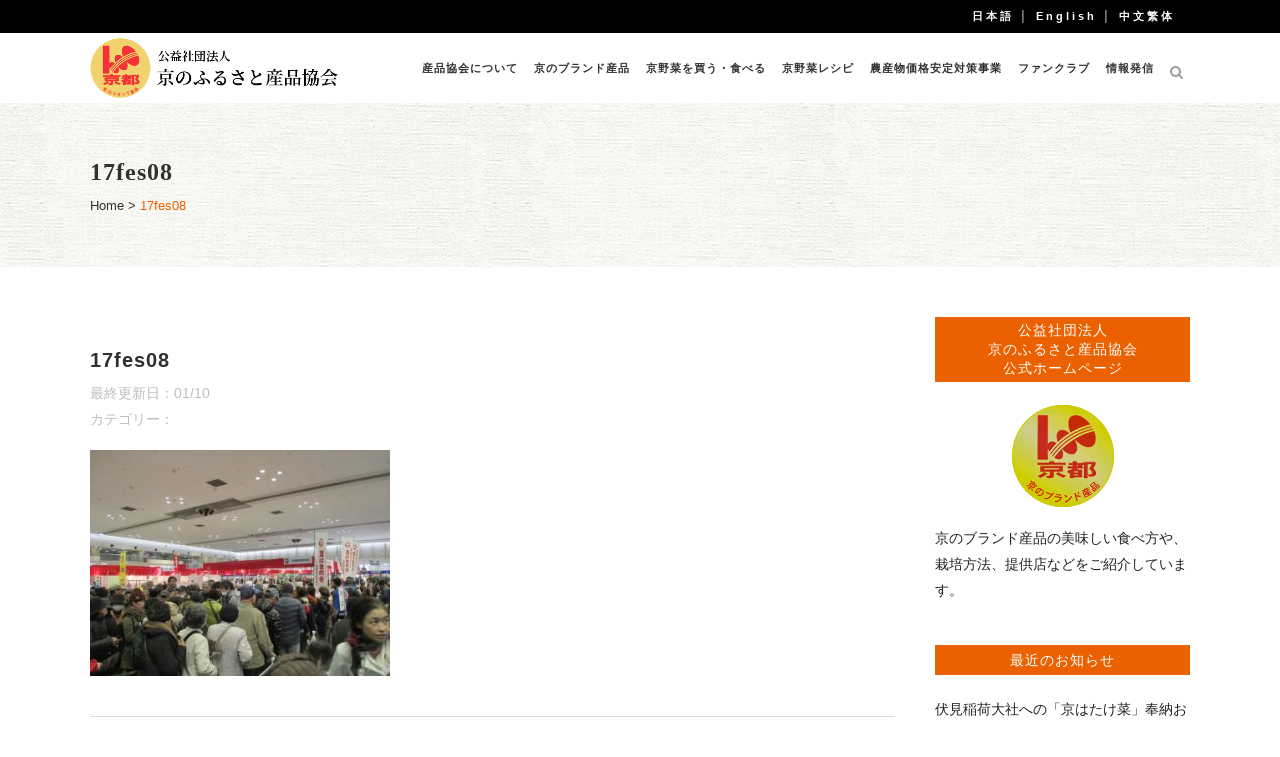

--- FILE ---
content_type: text/html; charset=UTF-8
request_url: https://kyoyasai.kyoto/17fes08
body_size: 501589
content:
<!DOCTYPE html>
<html lang="ja"
	itemscope 
	itemtype="http://schema.org/Article" 
	prefix="og: http://ogp.me/ns#" >
<head>
	<meta charset="UTF-8" />
	
	<title>京野菜 kyoyasai.kyoto |   17fes08</title>

	
			
						<meta name="viewport" content="width=device-width,initial-scale=1,user-scalable=no">
		
	<link rel="profile" href="https://gmpg.org/xfn/11" />
	<link rel="pingback" href="https://kyoyasai.kyoto/xmlrpc.php" />
	<link rel="shortcut icon" type="image/x-icon" href="https://kyoyasai.kyoto/wp-content/uploads/2017/07/favicon-1.ico">
	<link rel="apple-touch-icon" href="https://kyoyasai.kyoto/wp-content/uploads/2017/07/favicon-1.ico"/>
	<link href="https://maxcdn.bootstrapcdn.com/font-awesome/4.7.0/css/font-awesome.min.css" rel="stylesheet" integrity="sha384-wvfXpqpZZVQGK6TAh5PVlGOfQNHSoD2xbE+QkPxCAFlNEevoEH3Sl0sibVcOQVnN" crossorigin="anonymous">
	<link rel="stylesheet" href="https://kyoyasai.kyoto/wp-content/themes/bridge/css/magnific-popup.css">

<!--店舗検索-->


<link href='//fonts.googleapis.com/css?family=Raleway:100,200,300,400,500,600,700,800,900,300italic,400italic' rel='stylesheet' type='text/css'>
<script type="application/javascript">var QodeAjaxUrl = "https://kyoyasai.kyoto/wp-admin/admin-ajax.php"</script><link rel='dns-prefetch' href='//www.google.com' />
<link rel='dns-prefetch' href='//maps.googleapis.com' />
<link rel='dns-prefetch' href='//s.w.org' />
<link rel="alternate" type="application/rss+xml" title="京野菜 kyoyasai.kyoto &raquo; フィード" href="https://kyoyasai.kyoto/feed" />
<link rel="alternate" type="application/rss+xml" title="京野菜 kyoyasai.kyoto &raquo; コメントフィード" href="https://kyoyasai.kyoto/comments/feed" />
<link rel="alternate" type="application/rss+xml" title="京野菜 kyoyasai.kyoto &raquo; 17fes08 のコメントのフィード" href="https://kyoyasai.kyoto/feed/?attachment_id=17554" />
		<script type="text/javascript">
			window._wpemojiSettings = {"baseUrl":"https:\/\/s.w.org\/images\/core\/emoji\/2.3\/72x72\/","ext":".png","svgUrl":"https:\/\/s.w.org\/images\/core\/emoji\/2.3\/svg\/","svgExt":".svg","source":{"concatemoji":"https:\/\/kyoyasai.kyoto\/wp-includes\/js\/wp-emoji-release.min.js?ver=4.8"}};
			!function(a,b,c){function d(a){var b,c,d,e,f=String.fromCharCode;if(!k||!k.fillText)return!1;switch(k.clearRect(0,0,j.width,j.height),k.textBaseline="top",k.font="600 32px Arial",a){case"flag":return k.fillText(f(55356,56826,55356,56819),0,0),b=j.toDataURL(),k.clearRect(0,0,j.width,j.height),k.fillText(f(55356,56826,8203,55356,56819),0,0),c=j.toDataURL(),b===c&&(k.clearRect(0,0,j.width,j.height),k.fillText(f(55356,57332,56128,56423,56128,56418,56128,56421,56128,56430,56128,56423,56128,56447),0,0),b=j.toDataURL(),k.clearRect(0,0,j.width,j.height),k.fillText(f(55356,57332,8203,56128,56423,8203,56128,56418,8203,56128,56421,8203,56128,56430,8203,56128,56423,8203,56128,56447),0,0),c=j.toDataURL(),b!==c);case"emoji4":return k.fillText(f(55358,56794,8205,9794,65039),0,0),d=j.toDataURL(),k.clearRect(0,0,j.width,j.height),k.fillText(f(55358,56794,8203,9794,65039),0,0),e=j.toDataURL(),d!==e}return!1}function e(a){var c=b.createElement("script");c.src=a,c.defer=c.type="text/javascript",b.getElementsByTagName("head")[0].appendChild(c)}var f,g,h,i,j=b.createElement("canvas"),k=j.getContext&&j.getContext("2d");for(i=Array("flag","emoji4"),c.supports={everything:!0,everythingExceptFlag:!0},h=0;h<i.length;h++)c.supports[i[h]]=d(i[h]),c.supports.everything=c.supports.everything&&c.supports[i[h]],"flag"!==i[h]&&(c.supports.everythingExceptFlag=c.supports.everythingExceptFlag&&c.supports[i[h]]);c.supports.everythingExceptFlag=c.supports.everythingExceptFlag&&!c.supports.flag,c.DOMReady=!1,c.readyCallback=function(){c.DOMReady=!0},c.supports.everything||(g=function(){c.readyCallback()},b.addEventListener?(b.addEventListener("DOMContentLoaded",g,!1),a.addEventListener("load",g,!1)):(a.attachEvent("onload",g),b.attachEvent("onreadystatechange",function(){"complete"===b.readyState&&c.readyCallback()})),f=c.source||{},f.concatemoji?e(f.concatemoji):f.wpemoji&&f.twemoji&&(e(f.twemoji),e(f.wpemoji)))}(window,document,window._wpemojiSettings);
		</script>
		<style type="text/css">
img.wp-smiley,
img.emoji {
	display: inline !important;
	border: none !important;
	box-shadow: none !important;
	height: 1em !important;
	width: 1em !important;
	margin: 0 .07em !important;
	vertical-align: -0.1em !important;
	background: none !important;
	padding: 0 !important;
}
</style>
<link rel='stylesheet' id='layerslider-css'  href='https://kyoyasai.kyoto/wp-content/plugins/LayerSlider/static/layerslider/css/layerslider.css?ver=6.5.1' type='text/css' media='all' />
<link rel='stylesheet' id='contact-form-7-css'  href='https://kyoyasai.kyoto/wp-content/plugins/contact-form-7/includes/css/styles.css?ver=5.0.3' type='text/css' media='all' />
<link rel='stylesheet' id='js_composer_front-css'  href='https://kyoyasai.kyoto/wp-content/plugins/js_composer/assets/css/js_composer.min.css?ver=5.1.1' type='text/css' media='all' />
<link rel='stylesheet' id='wordpress-popular-posts-css-css'  href='https://kyoyasai.kyoto/wp-content/plugins/wordpress-popular-posts/public/css/wpp.css?ver=4.1.2' type='text/css' media='all' />
<link rel='stylesheet' id='default_style-css'  href='https://kyoyasai.kyoto/wp-content/themes/bridge/style.css?ver=4.8' type='text/css' media='all' />
<link rel='stylesheet' id='qode_font_awesome-css'  href='https://kyoyasai.kyoto/wp-content/themes/bridge/css/font-awesome/css/font-awesome.min.css?ver=4.8' type='text/css' media='all' />
<link rel='stylesheet' id='qode_font_elegant-css'  href='https://kyoyasai.kyoto/wp-content/themes/bridge/css/elegant-icons/style.min.css?ver=4.8' type='text/css' media='all' />
<link rel='stylesheet' id='qode_linea_icons-css'  href='https://kyoyasai.kyoto/wp-content/themes/bridge/css/linea-icons/style.css?ver=4.8' type='text/css' media='all' />
<link rel='stylesheet' id='stylesheet-css'  href='https://kyoyasai.kyoto/wp-content/themes/bridge/css/stylesheet.min.css?ver=4.8' type='text/css' media='all' />
<link rel='stylesheet' id='qode_print-css'  href='https://kyoyasai.kyoto/wp-content/themes/bridge/css/print.css?ver=4.8' type='text/css' media='all' />
<link rel='stylesheet' id='mac_stylesheet-css'  href='https://kyoyasai.kyoto/wp-content/themes/bridge/css/mac_stylesheet.css?ver=4.8' type='text/css' media='all' />
<link rel='stylesheet' id='webkit-css'  href='https://kyoyasai.kyoto/wp-content/themes/bridge/css/webkit_stylesheet.css?ver=4.8' type='text/css' media='all' />
<link rel='stylesheet' id='style_dynamic-css'  href='https://kyoyasai.kyoto/wp-content/themes/bridge/css/style_dynamic.php?ver=4.8' type='text/css' media='all' />
<link rel='stylesheet' id='responsive-css'  href='https://kyoyasai.kyoto/wp-content/themes/bridge/css/responsive.min.css?ver=4.8' type='text/css' media='all' />
<link rel='stylesheet' id='style_dynamic_responsive-css'  href='https://kyoyasai.kyoto/wp-content/themes/bridge/css/style_dynamic_responsive.php?ver=4.8' type='text/css' media='all' />
<link rel='stylesheet' id='custom_css-css'  href='https://kyoyasai.kyoto/wp-content/themes/bridge/css/custom_css.php?ver=4.8' type='text/css' media='all' />
<link rel='stylesheet' id='popup-maker-site-css'  href='https://kyoyasai.kyoto/wp-content/plugins/popup-maker/assets/css/site.min.css?ver=1.7.29' type='text/css' media='all' />
<style id='popup-maker-site-inline-css' type='text/css'>
/* Popup Google Fonts */
@import url('//fonts.googleapis.com/css?family=Acme|Montserrat');

/* Popup Theme 11: Framed Border */
.pum-theme-11, .pum-theme-framed-border { background-color: rgba( 255, 255, 255, 0.50 ) } 
.pum-theme-11 .pum-container, .pum-theme-framed-border .pum-container { padding: 18px; border-radius: 0px; border: 20px outset #dd3333; box-shadow: 1px 1px 3px 0px rgba( 2, 2, 2, 0.97 ) inset; background-color: rgba( 255, 251, 239, 1.00 ) } 
.pum-theme-11 .pum-title, .pum-theme-framed-border .pum-title { color: #000000; text-align: left; text-shadow: 0px 0px 0px rgba( 2, 2, 2, 0.23 ); font-family: inherit; font-size: 32px; line-height: 36px } 
.pum-theme-11 .pum-content, .pum-theme-framed-border .pum-content { color: #2d2d2d; font-family: inherit } 
.pum-theme-11 .pum-content + .pum-close, .pum-theme-framed-border .pum-content + .pum-close { height: 20px; width: 20px; left: auto; right: -20px; bottom: auto; top: -20px; padding: 0px; color: #ffffff; font-family: Acme; font-size: 20px; line-height: 20px; border: 1px none #ffffff; border-radius: 0px; box-shadow: 0px 0px 0px 0px rgba( 2, 2, 2, 0.23 ); text-shadow: 0px 0px 0px rgba( 0, 0, 0, 0.23 ); background-color: rgba( 0, 0, 0, 0.55 ) } 

/* Popup Theme 10: Cutting Edge */
.pum-theme-10, .pum-theme-cutting-edge { background-color: rgba( 0, 0, 0, 0.50 ) } 
.pum-theme-10 .pum-container, .pum-theme-cutting-edge .pum-container { padding: 18px; border-radius: 0px; border: 1px none #000000; box-shadow: 0px 10px 25px 0px rgba( 2, 2, 2, 0.50 ); background-color: rgba( 255, 255, 255, 1.00 ) } 
.pum-theme-10 .pum-title, .pum-theme-cutting-edge .pum-title { color: #ffffff; text-align: left; text-shadow: 0px 0px 0px rgba( 2, 2, 2, 0.23 ); font-family: Sans-Serif; font-size: 8px; line-height: 8px } 
.pum-theme-10 .pum-content, .pum-theme-cutting-edge .pum-content { color: #ffffff; font-family: inherit } 
.pum-theme-10 .pum-content + .pum-close, .pum-theme-cutting-edge .pum-content + .pum-close { height: 28px; width: 28px; left: auto; right: 0px; bottom: auto; top: 0px; padding: 0px; color: #000000; font-family: inherit; font-size: 32px; line-height: 24px; border: 1px none #ffffff; border-radius: 0px; box-shadow: -1px 1px 1px 0px rgba( 2, 2, 2, 0.10 ); text-shadow: -1px 1px 1px rgba( 0, 0, 0, 0.10 ); background-color: rgba( 255, 255, 255, 1.00 ) } 

/* Popup Theme 9: Hello Box */
.pum-theme-9, .pum-theme-hello-box { background-color: rgba( 0, 0, 0, 0.75 ) } 
.pum-theme-9 .pum-container, .pum-theme-hello-box .pum-container { padding: 30px; border-radius: 80px; border: 14px solid #81d742; box-shadow: 0px 0px 0px 0px rgba( 2, 2, 2, 0.00 ); background-color: rgba( 255, 255, 255, 1.00 ) } 
.pum-theme-9 .pum-title, .pum-theme-hello-box .pum-title { color: #2d2d2d; text-align: left; text-shadow: 0px 0px 0px rgba( 2, 2, 2, 0.23 ); font-family: Montserrat; font-size: 32px; line-height: 36px } 
.pum-theme-9 .pum-content, .pum-theme-hello-box .pum-content { color: #2d2d2d; font-family: inherit } 
.pum-theme-9 .pum-content + .pum-close, .pum-theme-hello-box .pum-content + .pum-close { height: auto; width: auto; left: auto; right: -30px; bottom: auto; top: -30px; padding: 0px; color: #2d2d2d; font-family: inherit; font-size: 32px; line-height: 28px; border: 1px none #ffffff; border-radius: 28px; box-shadow: 0px 0px 0px 0px rgba( 2, 2, 2, 0.23 ); text-shadow: 0px 0px 0px rgba( 0, 0, 0, 0.23 ); background-color: rgba( 255, 255, 255, 1.00 ) } 

/* Popup Theme 8: Enterprise Blue */
.pum-theme-8, .pum-theme-enterprise-blue { background-color: rgba( 0, 0, 0, 0.70 ) } 
.pum-theme-8 .pum-container, .pum-theme-enterprise-blue .pum-container { padding: 28px; border-radius: 5px; border: 1px none #000000; box-shadow: 0px 10px 25px 4px rgba( 2, 2, 2, 0.50 ); background-color: rgba( 255, 255, 255, 1.00 ) } 
.pum-theme-8 .pum-title, .pum-theme-enterprise-blue .pum-title { color: #315b7c; text-align: left; text-shadow: 0px 0px 0px rgba( 2, 2, 2, 0.23 ); font-family: inherit; font-size: 34px; line-height: 36px } 
.pum-theme-8 .pum-content, .pum-theme-enterprise-blue .pum-content { color: #2d2d2d; font-family: inherit } 
.pum-theme-8 .pum-content + .pum-close, .pum-theme-enterprise-blue .pum-content + .pum-close { height: 28px; width: 28px; left: auto; right: 8px; bottom: auto; top: 8px; padding: 4px; color: #ffffff; font-family: inherit; font-size: 20px; line-height: 20px; border: 1px none #ffffff; border-radius: 42px; box-shadow: 0px 0px 0px 0px rgba( 2, 2, 2, 0.23 ); text-shadow: 0px 0px 0px rgba( 0, 0, 0, 0.23 ); background-color: rgba( 49, 91, 124, 1.00 ) } 

/* Popup Theme 7: Light Box */
.pum-theme-7, .pum-theme-lightbox { background-color: rgba( 0, 0, 0, 0.60 ) } 
.pum-theme-7 .pum-container, .pum-theme-lightbox .pum-container { padding: 18px; border-radius: 3px; border: 8px solid #000000; box-shadow: 0px 0px 30px 0px rgba( 2, 2, 2, 1.00 ); background-color: rgba( 255, 255, 255, 1.00 ) } 
.pum-theme-7 .pum-title, .pum-theme-lightbox .pum-title { color: #000000; text-align: left; text-shadow: 0px 0px 0px rgba( 2, 2, 2, 0.23 ); font-family: inherit; font-size: 32px; line-height: 36px } 
.pum-theme-7 .pum-content, .pum-theme-lightbox .pum-content { color: #000000; font-family: inherit } 
.pum-theme-7 .pum-content + .pum-close, .pum-theme-lightbox .pum-content + .pum-close { height: 30px; width: 30px; left: auto; right: -24px; bottom: auto; top: -24px; padding: 0px; color: #ffffff; font-family: inherit; font-size: 24px; line-height: 26px; border: 2px solid #ffffff; border-radius: 30px; box-shadow: 0px 0px 15px 1px rgba( 2, 2, 2, 0.75 ); text-shadow: 0px 0px 0px rgba( 0, 0, 0, 0.23 ); background-color: rgba( 0, 0, 0, 1.00 ) } 

/* Popup Theme 6: Default Theme */
.pum-theme-6, .pum-theme-default-theme { background-color: rgba( 255, 255, 255, 1.00 ) } 
.pum-theme-6 .pum-container, .pum-theme-default-theme .pum-container { padding: 18px; border-radius: 0px; border: 1px none #000000; box-shadow: 1px 1px 3px 0px rgba( 2, 2, 2, 0.23 ); background-color: rgba( 249, 249, 249, 1.00 ) } 
.pum-theme-6 .pum-title, .pum-theme-default-theme .pum-title { color: #000000; text-align: left; text-shadow: 0px 0px 0px rgba( 2, 2, 2, 0.23 ); font-family: inherit; font-weight: inherit; font-size: 32px; font-style: normal; line-height: 36px } 
.pum-theme-6 .pum-content, .pum-theme-default-theme .pum-content { color: #8c8c8c; font-family: inherit; font-weight: inherit; font-style: normal } 
.pum-theme-6 .pum-content + .pum-close, .pum-theme-default-theme .pum-content + .pum-close { height: auto; width: auto; left: auto; right: 0px; bottom: auto; top: 0px; padding: 8px; color: #ffffff; font-family: inherit; font-weight: inherit; font-size: 12px; font-style: normal; line-height: 14px; border: 1px none #ffffff; border-radius: 0px; box-shadow: 0px 0px 0px 0px rgba( 2, 2, 2, 0.23 ); text-shadow: 0px 0px 0px rgba( 0, 0, 0, 0.23 ); background-color: rgba( 0, 183, 205, 1.00 ) } 

/* Popup Theme 16454: Framed Border */
.pum-theme-16454, .pum-theme-framed-border-2 { background-color: rgba( 255, 255, 255, 0.50 ) } 
.pum-theme-16454 .pum-container, .pum-theme-framed-border-2 .pum-container { padding: 18px; border-radius: 0px; border: 20px outset #dd3333; box-shadow: 1px 1px 3px 0px rgba( 2, 2, 2, 0.97 ) inset; background-color: rgba( 255, 251, 239, 1.00 ) } 
.pum-theme-16454 .pum-title, .pum-theme-framed-border-2 .pum-title { color: #000000; text-align: left; text-shadow: 0px 0px 0px rgba( 2, 2, 2, 0.23 ); font-family: inherit; font-size: 32px; line-height: 36px } 
.pum-theme-16454 .pum-content, .pum-theme-framed-border-2 .pum-content { color: #2d2d2d; font-family: inherit } 
.pum-theme-16454 .pum-content + .pum-close, .pum-theme-framed-border-2 .pum-content + .pum-close { height: 20px; width: 20px; left: auto; right: -20px; bottom: auto; top: -20px; padding: 0px; color: #ffffff; font-family: Acme; font-size: 20px; line-height: 20px; border: 1px none #ffffff; border-radius: 0px; box-shadow: 0px 0px 0px 0px rgba( 2, 2, 2, 0.23 ); text-shadow: 0px 0px 0px rgba( 0, 0, 0, 0.23 ); background-color: rgba( 0, 0, 0, 0.55 ) } 

/* Popup Theme 16453: Cutting Edge */
.pum-theme-16453, .pum-theme-cutting-edge-2 { background-color: rgba( 0, 0, 0, 0.50 ) } 
.pum-theme-16453 .pum-container, .pum-theme-cutting-edge-2 .pum-container { padding: 18px; border-radius: 0px; border: 1px none #000000; box-shadow: 0px 10px 25px 0px rgba( 2, 2, 2, 0.50 ); background-color: rgba( 255, 255, 255, 1.00 ) } 
.pum-theme-16453 .pum-title, .pum-theme-cutting-edge-2 .pum-title { color: #ffffff; text-align: left; text-shadow: 0px 0px 0px rgba( 2, 2, 2, 0.23 ); font-family: Sans-Serif; font-size: 8px; line-height: 8px } 
.pum-theme-16453 .pum-content, .pum-theme-cutting-edge-2 .pum-content { color: #ffffff; font-family: inherit } 
.pum-theme-16453 .pum-content + .pum-close, .pum-theme-cutting-edge-2 .pum-content + .pum-close { height: 30px; width: 30px; left: auto; right: 0px; bottom: auto; top: 0px; padding: 0px; color: #000000; font-family: inherit; font-size: 32px; line-height: 24px; border: 1px none #ffffff; border-radius: 0px; box-shadow: -1px 1px 1px 0px rgba( 2, 2, 2, 0.10 ); text-shadow: -1px 1px 1px rgba( 0, 0, 0, 0.10 ) } 

/* Popup Theme 16452: Hello Box */
.pum-theme-16452, .pum-theme-hello-box-2 { background-color: rgba( 0, 0, 0, 0.75 ) } 
.pum-theme-16452 .pum-container, .pum-theme-hello-box-2 .pum-container { padding: 30px; border-radius: 80px; border: 14px solid #81d742; box-shadow: 0px 0px 0px 0px rgba( 2, 2, 2, 0.00 ); background-color: rgba( 255, 255, 255, 1.00 ) } 
.pum-theme-16452 .pum-title, .pum-theme-hello-box-2 .pum-title { color: #2d2d2d; text-align: left; text-shadow: 0px 0px 0px rgba( 2, 2, 2, 0.23 ); font-family: Montserrat; font-size: 32px; line-height: 36px } 
.pum-theme-16452 .pum-content, .pum-theme-hello-box-2 .pum-content { color: #2d2d2d; font-family: inherit } 
.pum-theme-16452 .pum-content + .pum-close, .pum-theme-hello-box-2 .pum-content + .pum-close { height: auto; width: auto; left: auto; right: -30px; bottom: auto; top: -30px; padding: 0px; color: #2d2d2d; font-family: inherit; font-size: 32px; line-height: 28px; border: 1px none #ffffff; border-radius: 28px; box-shadow: 0px 0px 0px 0px rgba( 2, 2, 2, 0.23 ); text-shadow: 0px 0px 0px rgba( 0, 0, 0, 0.23 ); background-color: rgba( 255, 255, 255, 1.00 ) } 

/* Popup Theme 16451: Enterprise Blue */
.pum-theme-16451, .pum-theme-enterprise-blue-2 { background-color: rgba( 0, 0, 0, 0.70 ) } 
.pum-theme-16451 .pum-container, .pum-theme-enterprise-blue-2 .pum-container { padding: 28px; border-radius: 5px; border: 1px none #000000; box-shadow: 0px 10px 25px 4px rgba( 2, 2, 2, 0.50 ); background-color: rgba( 255, 255, 255, 1.00 ) } 
.pum-theme-16451 .pum-title, .pum-theme-enterprise-blue-2 .pum-title { color: #315b7c; text-align: left; text-shadow: 0px 0px 0px rgba( 2, 2, 2, 0.23 ); font-family: inherit; font-size: 34px; line-height: 36px } 
.pum-theme-16451 .pum-content, .pum-theme-enterprise-blue-2 .pum-content { color: #2d2d2d; font-family: inherit } 
.pum-theme-16451 .pum-content + .pum-close, .pum-theme-enterprise-blue-2 .pum-content + .pum-close { height: 28px; width: 28px; left: auto; right: 8px; bottom: auto; top: 8px; padding: 4px; color: #ffffff; font-family: inherit; font-size: 20px; line-height: 20px; border: 1px none #ffffff; border-radius: 42px; box-shadow: 0px 0px 0px 0px rgba( 2, 2, 2, 0.23 ); text-shadow: 0px 0px 0px rgba( 0, 0, 0, 0.23 ); background-color: rgba( 49, 91, 124, 1.00 ) } 

/* Popup Theme 16450: Light Box */
.pum-theme-16450, .pum-theme-lightbox-2 { background-color: rgba( 0, 0, 0, 0.60 ) } 
.pum-theme-16450 .pum-container, .pum-theme-lightbox-2 .pum-container { padding: 18px; border-radius: 3px; border: 8px solid #000000; box-shadow: 0px 0px 30px 0px rgba( 2, 2, 2, 1.00 ); background-color: rgba( 255, 255, 255, 1.00 ) } 
.pum-theme-16450 .pum-title, .pum-theme-lightbox-2 .pum-title { color: #000000; text-align: left; text-shadow: 0px 0px 0px rgba( 2, 2, 2, 0.23 ); font-family: inherit; font-size: 0px; line-height: 0px } 
.pum-theme-16450 .pum-content, .pum-theme-lightbox-2 .pum-content { color: #000000; font-family: inherit } 
.pum-theme-16450 .pum-content + .pum-close, .pum-theme-lightbox-2 .pum-content + .pum-close { height: 30px; width: 30px; left: auto; right: -24px; bottom: auto; top: -24px; padding: 0px; color: #ffffff; font-family: inherit; font-size: 24px; line-height: 26px; border: 2px solid #ffffff; border-radius: 30px; box-shadow: 0px 0px 15px 1px rgba( 2, 2, 2, 0.75 ); text-shadow: 0px 0px 0px rgba( 0, 0, 0, 0.23 ); background-color: rgba( 0, 0, 0, 1.00 ) } 

/* Popup Theme 16449: Default Theme */
.pum-theme-16449, .pum-theme-default-theme-2 { background-color: rgba( 10, 10, 0, 0.01 ) } 
.pum-theme-16449 .pum-container, .pum-theme-default-theme-2 .pum-container { padding: Arraypx; border-radius: Arraypx; border: Arraypx Array Array; box-shadow: Arraypx Arraypx Arraypx Arraypx rgba( 10, 10, 0, 0.01 ); background-color: rgba( 10, 10, 0, 0.01 ) } 
.pum-theme-16449 .pum-title, .pum-theme-default-theme-2 .pum-title { color: Array; text-align: Array; text-shadow: Arraypx Arraypx Arraypx rgba( 10, 10, 0, 0.01 ); font-family: Array; font-weight: Array; font-size: Arraypx; font-style: Array; line-height: Arraypx } 
.pum-theme-16449 .pum-content, .pum-theme-default-theme-2 .pum-content { color: Array; font-family: Array; font-weight: Array; font-style: Array } 
.pum-theme-16449 .pum-content + .pum-close, .pum-theme-default-theme-2 .pum-content + .pum-close { height: Arraypx; width: Arraypx; left: auto; right: auto; bottom: auto; top: auto; padding: Arraypx; color: Array; font-family: Array; font-weight: Array; font-size: Arraypx; font-style: Array; line-height: Arraypx; border: Arraypx Array Array; border-radius: Arraypx; box-shadow: Arraypx Arraypx Arraypx Arraypx rgba( 10, 10, 0, 0.01 ); text-shadow: Arraypx Arraypx Arraypx rgba( 10, 10, 0, 0.01 ); background-color: rgba( 10, 10, 0, 0.01 ) } 

#pum-20248 {z-index: 1999999999}
#pum-20246 {z-index: 1999999999}
#pum-20239 {z-index: 1999999999}
#pum-19391 {z-index: 1999999999}
#pum-18843 {z-index: 1999999999}
#pum-17172 {z-index: 1999999999}
#pum-17050 {z-index: 1999999999}
#pum-17171 {z-index: 1999999999}
#pum-17049 {z-index: 1999999999}
#pum-17047 {z-index: 1999999999}
#pum-17048 {z-index: 1999999999}
#pum-17046 {z-index: 1999999999}
#pum-17170 {z-index: 1999999999}
#pum-17045 {z-index: 1999999999}
#pum-17044 {z-index: 1999999999}
#pum-17043 {z-index: 1999999999}
#pum-17168 {z-index: 1999999999}
#pum-17042 {z-index: 1999999999}
#pum-17167 {z-index: 1999999999}
#pum-17041 {z-index: 1999999999}
#pum-17166 {z-index: 1999999999}
#pum-17040 {z-index: 1999999999}
#pum-17165 {z-index: 1999999999}
#pum-17039 {z-index: 1999999999}
#pum-17038 {z-index: 1999999999}
#pum-17037 {z-index: 1999999999}
#pum-17163 {z-index: 1999999999}
#pum-17035 {z-index: 1999999999}
#pum-17164 {z-index: 1999999999}
#pum-17036 {z-index: 1999999999}
#pum-17034 {z-index: 1999999999}
#pum-17033 {z-index: 1999999999}
#pum-17032 {z-index: 1999999999}
#pum-17031 {z-index: 1999999999}
#pum-17030 {z-index: 1999999999}
#pum-17029 {z-index: 1999999999}
#pum-17028 {z-index: 1999999999}
#pum-17162 {z-index: 1999999999}
#pum-17027 {z-index: 1999999999}
#pum-16987 {z-index: 1999999999}
#pum-17161 {z-index: 1999999999}
#pum-17026 {z-index: 1999999999}
#pum-17160 {z-index: 1999999999}
#pum-17000 {z-index: 1999999999}
#pum-16999 {z-index: 1999999999}
#pum-17023 {z-index: 1999999999}
#pum-16997 {z-index: 1999999999}
#pum-16996 {z-index: 1999999999}
#pum-16995 {z-index: 1999999999}
#pum-16994 {z-index: 1999999999}
#pum-17159 {z-index: 1999999999}
#pum-16993 {z-index: 1999999999}
#pum-17158 {z-index: 1999999999}
#pum-16992 {z-index: 1999999999}
#pum-17157 {z-index: 1999999999}
#pum-16991 {z-index: 1999999999}
#pum-17156 {z-index: 1999999999}
#pum-16990 {z-index: 1999999999}
#pum-17155 {z-index: 1999999999}
#pum-16989 {z-index: 1999999999}
#pum-16988 {z-index: 1999999999}
#pum-17151 {z-index: 1999999999}
#pum-16969 {z-index: 1999999999}
#pum-16985 {z-index: 1999999999}
#pum-16984 {z-index: 1999999999}
#pum-17154 {z-index: 1999999999}
#pum-16983 {z-index: 1999999999}
#pum-17153 {z-index: 1999999999}
#pum-16982 {z-index: 1999999999}
#pum-17152 {z-index: 1999999999}
#pum-16981 {z-index: 1999999999}
#pum-16980 {z-index: 1999999999}
#pum-16979 {z-index: 1999999999}
#pum-17149 {z-index: 1999999999}
#pum-16973 {z-index: 1999999999}
#pum-17148 {z-index: 1999999999}
#pum-16972 {z-index: 1999999999}
#pum-16971 {z-index: 1999999999}
#pum-17147 {z-index: 1999999999}
#pum-16970 {z-index: 1999999999}
#pum-17150 {z-index: 1999999999}
#pum-16986 {z-index: 1999999999}
#pum-17146 {z-index: 1999999999}
#pum-16965 {z-index: 1999999999}
#pum-16957 {z-index: 1999999999}
#pum-16713 {z-index: 1999999999}

</style>
<link rel='stylesheet' id='childstyle-css'  href='https://kyoyasai.kyoto/wp-content/themes/bridge-child/style.css?200117&#038;ver=4.8' type='text/css' media='all' />
<script type='text/javascript'>
/* <![CDATA[ */
var LS_Meta = {"v":"6.5.1"};
/* ]]> */
</script>
<script type='text/javascript' data-cfasync="false" src='https://kyoyasai.kyoto/wp-content/plugins/LayerSlider/static/layerslider/js/greensock.js?ver=1.19.0'></script>
<script type='text/javascript' src='https://kyoyasai.kyoto/wp-includes/js/jquery/jquery.js?ver=1.12.4'></script>
<script type='text/javascript' src='https://kyoyasai.kyoto/wp-includes/js/jquery/jquery-migrate.min.js?ver=1.4.1'></script>
<script type='text/javascript' data-cfasync="false" src='https://kyoyasai.kyoto/wp-content/plugins/LayerSlider/static/layerslider/js/layerslider.kreaturamedia.jquery.js?ver=6.5.1'></script>
<script type='text/javascript' data-cfasync="false" src='https://kyoyasai.kyoto/wp-content/plugins/LayerSlider/static/layerslider/js/layerslider.transitions.js?ver=6.5.1'></script>
<script type='text/javascript'>
/* <![CDATA[ */
var wpp_params = {"sampling_active":"0","sampling_rate":"100","ajax_url":"https:\/\/kyoyasai.kyoto\/wp-json\/wordpress-popular-posts\/v1\/popular-posts\/","action":"update_views_ajax","ID":"17554","token":"b47380a65b","debug":""};
/* ]]> */
</script>
<script type='text/javascript' src='https://kyoyasai.kyoto/wp-content/plugins/wordpress-popular-posts/public/js/wpp-4.1.0.min.js?ver=4.1.2'></script>
<meta name="generator" content="Powered by LayerSlider 6.5.1 - Multi-Purpose, Responsive, Parallax, Mobile-Friendly Slider Plugin for WordPress." />
<!-- LayerSlider updates and docs at: https://layerslider.kreaturamedia.com -->
<link rel='https://api.w.org/' href='https://kyoyasai.kyoto/wp-json/' />
<link rel="EditURI" type="application/rsd+xml" title="RSD" href="https://kyoyasai.kyoto/xmlrpc.php?rsd" />
<link rel="wlwmanifest" type="application/wlwmanifest+xml" href="https://kyoyasai.kyoto/wp-includes/wlwmanifest.xml" /> 
<meta name="generator" content="WordPress 4.8" />
<link rel='shortlink' href='https://kyoyasai.kyoto/?p=17554' />
<link rel="alternate" type="application/json+oembed" href="https://kyoyasai.kyoto/wp-json/oembed/1.0/embed?url=https%3A%2F%2Fkyoyasai.kyoto%2F17fes08" />
<link rel="alternate" type="text/xml+oembed" href="https://kyoyasai.kyoto/wp-json/oembed/1.0/embed?url=https%3A%2F%2Fkyoyasai.kyoto%2F17fes08&#038;format=xml" />
<meta name="generator" content="Powered by Visual Composer - drag and drop page builder for WordPress."/>
<!--[if lte IE 9]><link rel="stylesheet" type="text/css" href="https://kyoyasai.kyoto/wp-content/plugins/js_composer/assets/css/vc_lte_ie9.min.css" media="screen"><![endif]--><noscript><style type="text/css"> .wpb_animate_when_almost_visible { opacity: 1; }</style></noscript></head>

<body class="attachment attachment-template-default single single-attachment postid-17554 attachmentid-17554 attachment-jpeg  qode-child-theme-ver-1.0.0 qode-theme-ver-11.1 qode-theme-bridge wpb-js-composer js-comp-ver-5.1.1 vc_responsive" itemscope itemtype="https://schema.org/WebPage">
	<div id="fb-root"></div>
	<script>(function(d, s, id) {
	  var js, fjs = d.getElementsByTagName(s)[0];
	  if (d.getElementById(id)) return;
	  js = d.createElement(s); js.id = id;
	  js.src = "//connect.facebook.net/ja_JP/sdk.js#xfbml=1&version=v2.10&appId=1589681684605041";
	  fjs.parentNode.insertBefore(js, fjs);
	}(document, 'script', 'facebook-jssdk'));</script>
						<div class="wrapper">
	<div class="wrapper_inner">
	<!-- Google Analytics start -->
			<script>
			var _gaq = _gaq || [];
			_gaq.push(['_setAccount', 'UA-49621511-1']);
			_gaq.push(['_trackPageview']);

			(function() {
				var ga = document.createElement('script'); ga.type = 'text/javascript'; ga.async = true;
				ga.src = ('https:' == document.location.protocol ? 'https://ssl' : 'https://www') + '.google-analytics.com/ga.js';
				var s = document.getElementsByTagName('script')[0]; s.parentNode.insertBefore(ga, s);
			})();
		</script>
		<!-- Google Analytics end -->

	


<header class=" has_top scroll_top  stick scrolled_not_transparent page_header">
    <div class="header_inner clearfix">

	
					<form role="search" id="searchform" action="https://kyoyasai.kyoto/" class="qode_search_form" method="get">
									<div class="container">
					<div class="container_inner clearfix">
				
                <i class="qode_icon_font_awesome fa fa-search qode_icon_in_search" ></i>				<input type="text" placeholder="Search" name="s" class="qode_search_field" autocomplete="off" />
				<input type="submit" value="Search" />

				<div class="qode_search_close">
					<a href="#">
                        <i class="qode_icon_font_awesome fa fa-times qode_icon_in_search" ></i>					</a>
				</div>
										</div>
					</div>
							</form>
		
		<div class="header_top_bottom_holder">
			<div class="header_top clearfix" style='background-color:rgba(0, 0, 0, 1);' >
							<div class="container">
					<div class="container_inner clearfix">
                    								<div class="left">
						<div class="inner">
												</div>
					</div>
					<div class="right">
						<div class="inner">
						<div class="header-widget widget_text header-right-widget">			<div class="textwidget"><p><a href="https://kyoyasai.kyoto">日本語</a> │ <a href="https://kyoyasai.kyoto/eng/">English</a> │ <a href="https://kyoyasai.kyoto/chn/">中文繁体</a></p>
</div>
		</div>						</div>
					</div>
				                    					</div>
				</div>
					</div>
		<div class="header_bottom clearfix" style=' background-color:rgba(255, 255, 255, 1);' >
		    				<div class="container">
					<div class="container_inner clearfix">
                    			                					<div class="header_inner_left">
                        													<div class="mobile_menu_button">
                                <span>
                                    <i class="qode_icon_font_awesome fa fa-bars " ></i>                                </span>
                            </div>
												<div class="logo_wrapper">
                            							<div class="q_logo">
								<a itemprop="url" href="https://kyoyasai.kyoto/">
									<img itemprop="image" class="normal" src="https://kyoyasai.kyoto/wp-content/uploads/2025/02/top_rogo.png" alt="Logo"/>
									<img itemprop="image" class="light" src="https://kyoyasai.kyoto/wp-content/uploads/2025/02/top_rogo_w.png" alt="Logo"/>
									<img itemprop="image" class="dark" src="https://kyoyasai.kyoto/wp-content/uploads/2025/02/top_rogo_w.png" alt="Logo"/>
									<img itemprop="image" class="sticky" src="https://kyoyasai.kyoto/wp-content/uploads/2025/02/top_rogo_w.png" alt="Logo"/>
									<img itemprop="image" class="mobile" src="https://kyoyasai.kyoto/wp-content/uploads/2025/02/top_rogo.png" alt="Logo"/>
																	</a>
							</div>
                            						</div>
                                                					</div>
                    					                                                							<div class="header_inner_right">
                                <div class="side_menu_button_wrapper right">
																		                                    <div class="side_menu_button">

																					<a class="search_button search_slides_from_window_top normal" href="javascript:void(0)">
                                                <i class="qode_icon_font_awesome fa fa-search " ></i>											</a>

																					                                                                                                                    </div>
                                </div>
							</div>
						
						
						<nav class="main_menu drop_down right">
						<ul id="menu-home" class=""><li id="nav-menu-item-21824" class="menu-item menu-item-type-post_type menu-item-object-page menu-item-has-children  has_sub narrow"><a href="https://kyoyasai.kyoto/aboutus" class=""><i class="menu_icon blank fa"></i><span>産品協会について</span><span class="plus"></span></a>
<div class="second"><div class="inner"><ul>
	<li id="nav-menu-item-21828" class="menu-item menu-item-type-post_type menu-item-object-page "><a href="https://kyoyasai.kyoto/aboutus/gaiyo" class=""><i class="menu_icon blank fa"></i><span>協会概要</span><span class="plus"></span></a></li>
	<li id="nav-menu-item-21831" class="menu-item menu-item-type-post_type menu-item-object-page "><a href="https://kyoyasai.kyoto/aboutus/soshiki" class=""><i class="menu_icon blank fa"></i><span>組織</span><span class="plus"></span></a></li>
	<li id="nav-menu-item-21832" class="menu-item menu-item-type-post_type menu-item-object-page "><a href="https://kyoyasai.kyoto/aboutus/kyokai_enkaku" class=""><i class="menu_icon blank fa"></i><span>沿革</span><span class="plus"></span></a></li>
	<li id="nav-menu-item-21829" class="menu-item menu-item-type-post_type menu-item-object-page "><a href="https://kyoyasai.kyoto/aboutus/joho" class=""><i class="menu_icon blank fa"></i><span>情報公開</span><span class="plus"></span></a></li>
	<li id="nav-menu-item-21826" class="menu-item menu-item-type-post_type menu-item-object-page "><a href="https://kyoyasai.kyoto/aboutus/kouseiin" class=""><i class="menu_icon blank fa"></i><span>構成員一覧</span><span class="plus"></span></a></li>
	<li id="nav-menu-item-21833" class="menu-item menu-item-type-post_type menu-item-object-page "><a href="https://kyoyasai.kyoto/aboutus/sanjokai" class=""><i class="menu_icon blank fa"></i><span>賛助会員御紹介</span><span class="plus"></span></a></li>
	<li id="nav-menu-item-21830" class="menu-item menu-item-type-post_type menu-item-object-page "><a href="https://kyoyasai.kyoto/aboutus/sanjokai_boshu" class=""><i class="menu_icon blank fa"></i><span>賛助会員募集</span><span class="plus"></span></a></li>
	<li id="nav-menu-item-21825" class="menu-item menu-item-type-post_type menu-item-object-page "><a href="https://kyoyasai.kyoto/aboutus/meister" class=""><i class="menu_icon blank fa"></i><span>京野菜マイスター</span><span class="plus"></span></a></li>
	<li id="nav-menu-item-21827" class="menu-item menu-item-type-post_type menu-item-object-page "><a href="https://kyoyasai.kyoto/aboutus/access" class=""><i class="menu_icon blank fa"></i><span>アクセス</span><span class="plus"></span></a></li>
	<li id="nav-menu-item-21835" class="menu-item menu-item-type-post_type menu-item-object-page "><a href="https://kyoyasai.kyoto/news" class=""><i class="menu_icon blank fa"></i><span>お知らせ</span><span class="plus"></span></a></li>
	<li id="nav-menu-item-21834" class="menu-item menu-item-type-post_type menu-item-object-page "><a href="https://kyoyasai.kyoto/inquiry" class=""><i class="menu_icon blank fa"></i><span>お問い合わせ</span><span class="plus"></span></a></li>
</ul></div></div>
</li>
<li id="nav-menu-item-21836" class="menu-item menu-item-type-custom menu-item-object-custom menu-item-has-children  has_sub narrow"><a href="" class=""><i class="menu_icon blank fa"></i><span>京のブランド産品</span><span class="plus"></span></a>
<div class="second"><div class="inner"><ul>
	<li id="nav-menu-item-17210" class="menu-item menu-item-type-post_type menu-item-object-page "><a href="https://kyoyasai.kyoto/mark" class=""><i class="menu_icon blank fa"></i><span>京マークとは？</span><span class="plus"></span></a></li>
	<li id="nav-menu-item-17211" class="menu-item menu-item-type-post_type menu-item-object-page "><a href="https://kyoyasai.kyoto/details" class=""><i class="menu_icon blank fa"></i><span>品目</span><span class="plus"></span></a></li>
</ul></div></div>
</li>
<li id="nav-menu-item-21837" class="menu-item menu-item-type-custom menu-item-object-custom menu-item-has-children  has_sub narrow"><a href="" class=""><i class="menu_icon blank fa"></i><span>京野菜を買う・食べる</span><span class="plus"></span></a>
<div class="second"><div class="inner"><ul>
	<li id="nav-menu-item-17204" class="menu-item menu-item-type-post_type menu-item-object-page "><a href="https://kyoyasai.kyoto/store" class=""><i class="menu_icon blank fa"></i><span>京野菜取扱店</span><span class="plus"></span></a></li>
	<li id="nav-menu-item-17208" class="menu-item menu-item-type-post_type menu-item-object-page "><a href="https://kyoyasai.kyoto/shop_all" class=""><i class="menu_icon blank fa"></i><span>旬の京野菜提供店</span><span class="plus"></span></a></li>
</ul></div></div>
</li>
<li id="nav-menu-item-17215" class="menu-item menu-item-type-post_type menu-item-object-page  narrow"><a href="https://kyoyasai.kyoto/recipe" class=""><i class="menu_icon blank fa"></i><span>京野菜レシピ</span><span class="plus"></span></a></li>
<li id="nav-menu-item-21838" class="menu-item menu-item-type-post_type menu-item-object-page  narrow"><a href="https://kyoyasai.kyoto/aramashi" class=""><i class="menu_icon blank fa"></i><span>農産物価格安定対策事業</span><span class="plus"></span></a></li>
<li id="nav-menu-item-21845" class="menu-item menu-item-type-custom menu-item-object-custom menu-item-has-children  has_sub narrow"><a href="" class=""><i class="menu_icon blank fa"></i><span>ファンクラブ</span><span class="plus"></span></a>
<div class="second"><div class="inner"><ul>
	<li id="nav-menu-item-21840" class="menu-item menu-item-type-custom menu-item-object-custom "><a href="https://kyoyasai.kyoto/fanclub/" class=""><i class="menu_icon blank fa"></i><span>LINEファンクラブ</span><span class="plus"></span></a></li>
</ul></div></div>
</li>
<li id="nav-menu-item-21841" class="menu-item menu-item-type-custom menu-item-object-custom menu-item-has-children  has_sub narrow"><a href="" class=""><i class="menu_icon blank fa"></i><span>情報発信</span><span class="plus"></span></a>
<div class="second"><div class="inner"><ul>
	<li id="nav-menu-item-21842" class="menu-item menu-item-type-post_type menu-item-object-page "><a href="https://kyoyasai.kyoto/kankoubutu" class=""><i class="menu_icon blank fa"></i><span>刊行物のご案内</span><span class="plus"></span></a></li>
	<li id="nav-menu-item-17209" class="menu-item menu-item-type-post_type menu-item-object-page "><a href="https://kyoyasai.kyoto/blog" class=""><i class="menu_icon blank fa"></i><span>京都のやさい「京野菜」</span><span class="plus"></span></a></li>
	<li id="nav-menu-item-21843" class="menu-item menu-item-type-custom menu-item-object-custom "><a href="https://kyoyasai.kyoto/quiz/index.cgi" class=""><i class="menu_icon blank fa"></i><span>京野菜クイズ</span><span class="plus"></span></a></li>
	<li id="nav-menu-item-21844" class="menu-item menu-item-type-custom menu-item-object-custom "><a href="https://kyoyasai.kyoto/download" class=""><i class="menu_icon blank fa"></i><span>京野菜イラストダウンロード</span><span class="plus"></span></a></li>
</ul></div></div>
</li>
</ul>						</nav>
						                        										<nav class="mobile_menu">
                        <ul id="menu-home-1" class=""><li id="mobile-menu-item-21824" class="menu-item menu-item-type-post_type menu-item-object-page menu-item-has-children  has_sub"><a href="https://kyoyasai.kyoto/aboutus" class=""><span>産品協会について</span></a><span class="mobile_arrow"><i class="fa fa-angle-right"></i><i class="fa fa-angle-down"></i></span>
<ul class="sub_menu">
	<li id="mobile-menu-item-21828" class="menu-item menu-item-type-post_type menu-item-object-page "><a href="https://kyoyasai.kyoto/aboutus/gaiyo" class=""><span>協会概要</span></a><span class="mobile_arrow"><i class="fa fa-angle-right"></i><i class="fa fa-angle-down"></i></span></li>
	<li id="mobile-menu-item-21831" class="menu-item menu-item-type-post_type menu-item-object-page "><a href="https://kyoyasai.kyoto/aboutus/soshiki" class=""><span>組織</span></a><span class="mobile_arrow"><i class="fa fa-angle-right"></i><i class="fa fa-angle-down"></i></span></li>
	<li id="mobile-menu-item-21832" class="menu-item menu-item-type-post_type menu-item-object-page "><a href="https://kyoyasai.kyoto/aboutus/kyokai_enkaku" class=""><span>沿革</span></a><span class="mobile_arrow"><i class="fa fa-angle-right"></i><i class="fa fa-angle-down"></i></span></li>
	<li id="mobile-menu-item-21829" class="menu-item menu-item-type-post_type menu-item-object-page "><a href="https://kyoyasai.kyoto/aboutus/joho" class=""><span>情報公開</span></a><span class="mobile_arrow"><i class="fa fa-angle-right"></i><i class="fa fa-angle-down"></i></span></li>
	<li id="mobile-menu-item-21826" class="menu-item menu-item-type-post_type menu-item-object-page "><a href="https://kyoyasai.kyoto/aboutus/kouseiin" class=""><span>構成員一覧</span></a><span class="mobile_arrow"><i class="fa fa-angle-right"></i><i class="fa fa-angle-down"></i></span></li>
	<li id="mobile-menu-item-21833" class="menu-item menu-item-type-post_type menu-item-object-page "><a href="https://kyoyasai.kyoto/aboutus/sanjokai" class=""><span>賛助会員御紹介</span></a><span class="mobile_arrow"><i class="fa fa-angle-right"></i><i class="fa fa-angle-down"></i></span></li>
	<li id="mobile-menu-item-21830" class="menu-item menu-item-type-post_type menu-item-object-page "><a href="https://kyoyasai.kyoto/aboutus/sanjokai_boshu" class=""><span>賛助会員募集</span></a><span class="mobile_arrow"><i class="fa fa-angle-right"></i><i class="fa fa-angle-down"></i></span></li>
	<li id="mobile-menu-item-21825" class="menu-item menu-item-type-post_type menu-item-object-page "><a href="https://kyoyasai.kyoto/aboutus/meister" class=""><span>京野菜マイスター</span></a><span class="mobile_arrow"><i class="fa fa-angle-right"></i><i class="fa fa-angle-down"></i></span></li>
	<li id="mobile-menu-item-21827" class="menu-item menu-item-type-post_type menu-item-object-page "><a href="https://kyoyasai.kyoto/aboutus/access" class=""><span>アクセス</span></a><span class="mobile_arrow"><i class="fa fa-angle-right"></i><i class="fa fa-angle-down"></i></span></li>
	<li id="mobile-menu-item-21835" class="menu-item menu-item-type-post_type menu-item-object-page "><a href="https://kyoyasai.kyoto/news" class=""><span>お知らせ</span></a><span class="mobile_arrow"><i class="fa fa-angle-right"></i><i class="fa fa-angle-down"></i></span></li>
	<li id="mobile-menu-item-21834" class="menu-item menu-item-type-post_type menu-item-object-page "><a href="https://kyoyasai.kyoto/inquiry" class=""><span>お問い合わせ</span></a><span class="mobile_arrow"><i class="fa fa-angle-right"></i><i class="fa fa-angle-down"></i></span></li>
</ul>
</li>
<li id="mobile-menu-item-21836" class="menu-item menu-item-type-custom menu-item-object-custom menu-item-has-children  has_sub"><a href="" class=""><span>京のブランド産品</span></a><span class="mobile_arrow"><i class="fa fa-angle-right"></i><i class="fa fa-angle-down"></i></span>
<ul class="sub_menu">
	<li id="mobile-menu-item-17210" class="menu-item menu-item-type-post_type menu-item-object-page "><a href="https://kyoyasai.kyoto/mark" class=""><span>京マークとは？</span></a><span class="mobile_arrow"><i class="fa fa-angle-right"></i><i class="fa fa-angle-down"></i></span></li>
	<li id="mobile-menu-item-17211" class="menu-item menu-item-type-post_type menu-item-object-page "><a href="https://kyoyasai.kyoto/details" class=""><span>品目</span></a><span class="mobile_arrow"><i class="fa fa-angle-right"></i><i class="fa fa-angle-down"></i></span></li>
</ul>
</li>
<li id="mobile-menu-item-21837" class="menu-item menu-item-type-custom menu-item-object-custom menu-item-has-children  has_sub"><a href="" class=""><span>京野菜を買う・食べる</span></a><span class="mobile_arrow"><i class="fa fa-angle-right"></i><i class="fa fa-angle-down"></i></span>
<ul class="sub_menu">
	<li id="mobile-menu-item-17204" class="menu-item menu-item-type-post_type menu-item-object-page "><a href="https://kyoyasai.kyoto/store" class=""><span>京野菜取扱店</span></a><span class="mobile_arrow"><i class="fa fa-angle-right"></i><i class="fa fa-angle-down"></i></span></li>
	<li id="mobile-menu-item-17208" class="menu-item menu-item-type-post_type menu-item-object-page "><a href="https://kyoyasai.kyoto/shop_all" class=""><span>旬の京野菜提供店</span></a><span class="mobile_arrow"><i class="fa fa-angle-right"></i><i class="fa fa-angle-down"></i></span></li>
</ul>
</li>
<li id="mobile-menu-item-17215" class="menu-item menu-item-type-post_type menu-item-object-page "><a href="https://kyoyasai.kyoto/recipe" class=""><span>京野菜レシピ</span></a><span class="mobile_arrow"><i class="fa fa-angle-right"></i><i class="fa fa-angle-down"></i></span></li>
<li id="mobile-menu-item-21838" class="menu-item menu-item-type-post_type menu-item-object-page "><a href="https://kyoyasai.kyoto/aramashi" class=""><span>農産物価格安定対策事業</span></a><span class="mobile_arrow"><i class="fa fa-angle-right"></i><i class="fa fa-angle-down"></i></span></li>
<li id="mobile-menu-item-21845" class="menu-item menu-item-type-custom menu-item-object-custom menu-item-has-children  has_sub"><a href="" class=""><span>ファンクラブ</span></a><span class="mobile_arrow"><i class="fa fa-angle-right"></i><i class="fa fa-angle-down"></i></span>
<ul class="sub_menu">
	<li id="mobile-menu-item-21840" class="menu-item menu-item-type-custom menu-item-object-custom "><a href="https://kyoyasai.kyoto/fanclub/" class=""><span>LINEファンクラブ</span></a><span class="mobile_arrow"><i class="fa fa-angle-right"></i><i class="fa fa-angle-down"></i></span></li>
</ul>
</li>
<li id="mobile-menu-item-21841" class="menu-item menu-item-type-custom menu-item-object-custom menu-item-has-children  has_sub"><a href="" class=""><span>情報発信</span></a><span class="mobile_arrow"><i class="fa fa-angle-right"></i><i class="fa fa-angle-down"></i></span>
<ul class="sub_menu">
	<li id="mobile-menu-item-21842" class="menu-item menu-item-type-post_type menu-item-object-page "><a href="https://kyoyasai.kyoto/kankoubutu" class=""><span>刊行物のご案内</span></a><span class="mobile_arrow"><i class="fa fa-angle-right"></i><i class="fa fa-angle-down"></i></span></li>
	<li id="mobile-menu-item-17209" class="menu-item menu-item-type-post_type menu-item-object-page "><a href="https://kyoyasai.kyoto/blog" class=""><span>京都のやさい「京野菜」</span></a><span class="mobile_arrow"><i class="fa fa-angle-right"></i><i class="fa fa-angle-down"></i></span></li>
	<li id="mobile-menu-item-21843" class="menu-item menu-item-type-custom menu-item-object-custom "><a href="https://kyoyasai.kyoto/quiz/index.cgi" class=""><span>京野菜クイズ</span></a><span class="mobile_arrow"><i class="fa fa-angle-right"></i><i class="fa fa-angle-down"></i></span></li>
	<li id="mobile-menu-item-21844" class="menu-item menu-item-type-custom menu-item-object-custom "><a href="https://kyoyasai.kyoto/download" class=""><span>京野菜イラストダウンロード</span></a><span class="mobile_arrow"><i class="fa fa-angle-right"></i><i class="fa fa-angle-down"></i></span></li>
</ul>
</li>
</ul>					</nav>
			                    					</div>
				</div>
				</div>
	</div>
	</div>

</header>
	

    		<a id='back_to_top' href='#'>
			<span class="fa-stack">
				<i class="fa fa-arrow-up" style=""></i>
			</span>
		</a>
	    	
    
	

    
<div class="content ">
						<div class="content_inner  ">
						<div class="title_outer title_without_animation with_image"    data-height="203">
		<div class="title title_size_medium  position_left " style="height:203px;">
			<div class="image responsive"><img itemprop="image" src="https://kyoyasai.kyoto/wp-content/uploads/2017/07/nomaltop.jpg" alt="&nbsp;" /> </div>
										<div class="title_holder"  >
					<div class="container">
						<div class="container_inner clearfix">
								<div class="title_subtitle_holder" style="padding-top:103px;">
                                                                									<div class="title_subtitle_holder_inner">
																										<h1 ><span>17fes08</span></h1>
																	
																												<div class="breadcrumb" > <div class="breadcrumbs"><div itemprop="breadcrumb" class="breadcrumbs_inner"><a href="https://kyoyasai.kyoto">Home</a><span class="delimiter">&nbsp;>&nbsp;</span><span class="current">17fes08</span></div></div></div>
																										</div>
								                                                            </div>
						</div>
					</div>
				</div>
								</div>
			</div>
										<div class="container">
														<div class="container_inner default_template_holder" >
																						<div class="two_columns_75_25 background_color_sidebar grid2 clearfix">
								<div class="column1">
						
									<div class="column_inner">
										<div class="blog_single blog_holder">
													<article id="post-17554" class="post-17554 attachment type-attachment status-inherit hentry">
			<div class="post_content_holder">
								<div class="post_text">
					<div class="post_text_inner">
						<h2 itemprop="name" class="entry_title">17fes08</h2>
						<div class="post_info">
							<span class="time">最終更新日：01/10</span>
							カテゴリー： 							<!-- <span class="post_author">
								by								<a itemprop="author" class="post_author_link" href="https://kyoyasai.kyoto/author/kirara">管理</a>
							</span> -->
							<!--                                         <span class="dots"><i class="fa fa-square"></i></span>
        <div class="blog_like">
            <a  href="#" class="qode-like" id="qode-like-17554" title="Like this">0<span>  Likes</span></a>        </div>
                <span class="dots"><i class="fa fa-square"></i></span>     -->
						</div>
						<p class="attachment"><a href='https://kyoyasai.kyoto/wp-content/uploads/2018/01/17fes08.jpg'><img width="300" height="226" src="https://kyoyasai.kyoto/wp-content/uploads/2018/01/17fes08-300x226.jpg" class="attachment-medium size-medium" alt="" srcset="https://kyoyasai.kyoto/wp-content/uploads/2018/01/17fes08-300x226.jpg 300w, https://kyoyasai.kyoto/wp-content/uploads/2018/01/17fes08.jpg 359w" sizes="(max-width: 300px) 100vw, 300px" /></a></p>
						<div class="social">
						<ul class="social-inner">
								<li class="fa"><div class="fb-like" data-href="https://kyoyasai.kyoto/17fes08" data-layout="box_count" data-action="like" data-size="small" data-show-faces="false" data-share="false"></div></li>
								<li class="fa2"><div class="fb-share-button" data-href="https://kyoyasai.kyoto/17fes08" data-layout="box_count" data-size="small" data-mobile-iframe="true"><a class="fb-xfbml-parse-ignore" target="_blank" href="https://kyoyasai.kyoto/17fes08">シェア</a></div></li>
								<li class="ha"><a href="http://b.hatena.ne.jp/entry/" class="hatena-bookmark-button" data-hatena-bookmark-layout="touch-counter" data-hatena-bookmark-width="100" title="このエントリーをはてなブックマークに追加"><img src="https://b.st-hatena.com/images/entry-button/button-only@2x.png" alt="このエントリーをはてなブックマークに追加" width="20" height="20" style="border: none;" /></a><script type="text/javascript" src="https://b.st-hatena.com/js/bookmark_button.js" charset="utf-8" async="async"></script></a></li>
								<li class="tw"><a href="https://twitter.com/share" class="twitter-share-button" data-size="large" data-hashtags="ADDDLink">Tweet</a> <script>!function(d,s,id){var js,fjs=d.getElementsByTagName(s)[0],p=/^http:/.test(d.location)?'http':'https';if(!d.getElementById(id)){js=d.createElement(s);js.id=id;js.src=p+'://platform.twitter.com/widgets.js';fjs.parentNode.insertBefore(js,fjs);}}(document, 'script', 'twitter-wjs');</script></li>
								<li class="li"><div class="line-it-button" data-lang="ja" data-type="share-d" data-url="https://kyoyasai.kyoto/17fes08" style="display: none;"></div> <script src="https://d.line-scdn.net/r/web/social-plugin/js/thirdparty/loader.min.js" async="async" defer="defer"></script></li>
						</ul>
					</div>
					</div>
				</div>
			</div>

	    	</article>
										</div>

										<br/><br/>									</div>
								</div>
								<div class="column2">
										<div class="column_inner">
		<aside class="sidebar">
							
			<div id="text-2" class="widget widget_text posts_holder">			<div class="textwidget"><h5>公益社団法人<br />
京のふるさと産品協会<br />
公式ホームページ</h5>
<div style="text-align: center;"><img src="https://kyoyasai.kyoto/wp-content/uploads/2017/07/rogo.png" /></div>
<p style="text-align: left;">京のブランド産品の美味しい食べ方や、栽培方法、提供店などをご紹介しています。</p>
</div>
		</div>		<div id="recent-posts-3" class="widget widget_recent_entries posts_holder">		<h5>最近のお知らせ</h5>		<ul>
					<li>
				<a href="https://kyoyasai.kyoto/2026/01/22265">伏見稲荷大社への「京はたけ菜」奉納および宣伝販売の実施について</a>
						</li>
					<li>
				<a href="https://kyoyasai.kyoto/2026/01/22255">２月の宣伝販売情報</a>
						</li>
					<li>
				<a href="https://kyoyasai.kyoto/2026/01/22242">聖護院だいこんの丸ごと煮</a>
						</li>
					<li>
				<a href="https://kyoyasai.kyoto/2026/01/22244">聖護院だいこんの大根餅</a>
						</li>
					<li>
				<a href="https://kyoyasai.kyoto/2026/01/22223">１月の宣伝販売情報</a>
						</li>
				</ul>
		</div>		<div id="categories-2" class="widget widget_categories posts_holder"><h5>カテゴリー一覧</h5>		<ul>
	<li class="cat-item cat-item-4"><a href="https://kyoyasai.kyoto/category/news" >京のふるさと産品協会ニュース</a> (93)
</li>
	<li class="cat-item cat-item-35"><a href="https://kyoyasai.kyoto/category/blog" >京都のやさい「京野菜」</a> (6)
</li>
	<li class="cat-item cat-item-6"><a href="https://kyoyasai.kyoto/category/recipe" >公式レシピ</a> (70)
</li>
	<li class="cat-item cat-item-49"><a href="https://kyoyasai.kyoto/category/contests2019" >子どもも喜ぶ！京野菜 時短レシピコンテスト（2019）</a> (8)
</li>
	<li class="cat-item cat-item-47"><a href="https://kyoyasai.kyoto/category/contests2018" >子どもも喜ぶ！京野菜レシピコンテスト（2018）</a> (10)
</li>
	<li class="cat-item cat-item-52"><a href="https://kyoyasai.kyoto/category/ohara_recipe" >旬の彩り京野菜レシピ〜料理研究家大原千鶴さん監修〜</a> (25)
</li>
	<li class="cat-item cat-item-50"><a href="https://kyoyasai.kyoto/category/sommelier" >野菜ソムリエ考案レシピ</a> (41)
</li>
		</ul>
</div><div id="simpletags-2" class="widget widget-simpletags posts_holder"><h5>タグ一覧</h5>
<!-- Generated by Simple Tags 2.4.7 - http://wordpress.org/extend/plugins/simple-tags -->
	<div class="st-tag-cloud">
	<a href="https://kyoyasai.kyoto/tag/tangoguji" id="tag-link-25" class="st-tags t0" title="2 topics" rel="tag" style="font-size:8pt; color:#cccccc;">丹後ぐじ</a>
<a href="https://kyoyasai.kyoto/tag/shogoinkabu" id="tag-link-27" class="st-tags t3" title="6 topics" rel="tag" style="font-size:10.4pt; color:#8e8e8e;">聖護院かぶ</a>
<a href="https://kyoyasai.kyoto/tag/murasakizukin" id="tag-link-19" class="st-tags t5" title="8 topics" rel="tag" style="font-size:12pt; color:#666666;">紫ずきん</a>
<a href="https://kyoyasai.kyoto/tag/shikagatanikabocha" id="tag-link-17" class="st-tags t3" title="6 topics" rel="tag" style="font-size:10.4pt; color:#8e8e8e;">鹿ヶ谷かぼちゃ</a>
<a href="https://kyoyasai.kyoto/tag/kyomibuna" id="tag-link-7" class="st-tags t6" title="10 topics" rel="tag" style="font-size:12.8pt; color:#515151;">京壬生菜</a>
<a href="https://kyoyasai.kyoto/tag/kyomizuna" id="tag-link-5" class="st-tags t3" title="5 topics" rel="tag" style="font-size:10.4pt; color:#8e8e8e;">京みず菜</a>
<a href="https://kyoyasai.kyoto/tag/manganjiamatou" id="tag-link-14" class="st-tags t10" title="14 topics" rel="tag" style="font-size:16pt; color:#000000;">万願寺甘とう</a>
<a href="https://kyoyasai.kyoto/tag/kyotangonashi" id="tag-link-42" class="st-tags t0" title="1 topics" rel="tag" style="font-size:8pt; color:#cccccc;">京たんご梨</a>
<a href="https://kyoyasai.kyoto/tag/kyokokabu" id="tag-link-20" class="st-tags t2" title="4 topics" rel="tag" style="font-size:9.6pt; color:#a3a3a3;">京こかぶ</a>
<a href="https://kyoyasai.kyoto/tag/fushimitougarashi" id="tag-link-13" class="st-tags t6" title="9 topics" rel="tag" style="font-size:12.8pt; color:#515151;">伏見とうがらし</a>
<a href="https://kyoyasai.kyoto/tag/yamanoimo" id="tag-link-28" class="st-tags t2" title="4 topics" rel="tag" style="font-size:9.6pt; color:#a3a3a3;">やまのいも</a>
<a href="https://kyoyasai.kyoto/tag/shogoindaikon" id="tag-link-26" class="st-tags t6" title="10 topics" rel="tag" style="font-size:12.8pt; color:#515151;">聖護院だいこん</a>
<a href="https://kyoyasai.kyoto/tag/kujonegi" id="tag-link-8" class="st-tags t6" title="9 topics" rel="tag" style="font-size:12.8pt; color:#515151;">九条ねぎ</a>
<a href="https://kyoyasai.kyoto/tag/kintokininjin" id="tag-link-24" class="st-tags t3" title="6 topics" rel="tag" style="font-size:10.4pt; color:#8e8e8e;">金時にんじん</a>
<a href="https://kyoyasai.kyoto/tag/tanbakuri" id="tag-link-31" class="st-tags t1" title="3 topics" rel="tag" style="font-size:8.8pt; color:#b7b7b7;">丹波くり</a>
<a href="https://kyoyasai.kyoto/tag/tanbadainagonazuki" id="tag-link-30" class="st-tags t1" title="3 topics" rel="tag" style="font-size:8.8pt; color:#b7b7b7;">丹波大納言小豆</a>
<a href="https://kyoyasai.kyoto/tag/kamonasu" id="tag-link-12" class="st-tags t9" title="13 topics" rel="tag" style="font-size:15.2pt; color:#141414;">賀茂なす</a>
<a href="https://kyoyasai.kyoto/tag/hanana" id="tag-link-9" class="st-tags t3" title="6 topics" rel="tag" style="font-size:10.4pt; color:#8e8e8e;">花菜</a>
<a href="https://kyoyasai.kyoto/tag/horikawagobou" id="tag-link-23" class="st-tags t3" title="5 topics" rel="tag" style="font-size:10.4pt; color:#8e8e8e;">堀川ごぼう</a>
<a href="https://kyoyasai.kyoto/tag/shintanbaguro" id="tag-link-29" class="st-tags t1" title="3 topics" rel="tag" style="font-size:8.8pt; color:#b7b7b7;">新丹波黒</a>
<a href="https://kyoyasai.kyoto/tag/kyoyakenoko" id="tag-link-11" class="st-tags t4" title="7 topics" rel="tag" style="font-size:11.2pt; color:#7a7a7a;">京たけのこ</a>
<a href="https://kyoyasai.kyoto/tag/kyotangomeron" id="tag-link-41" class="st-tags t0" title="1 topics" rel="tag" style="font-size:8pt; color:#cccccc;">京たんごメロン</a>
<a href="https://kyoyasai.kyoto/tag/kyoyamashinanasu" id="tag-link-16" class="st-tags t2" title="4 topics" rel="tag" style="font-size:9.6pt; color:#a3a3a3;">京山科なす</a>
<a href="https://kyoyasai.kyoto/tag/ebiimo" id="tag-link-21" class="st-tags t6" title="10 topics" rel="tag" style="font-size:12.8pt; color:#515151;">えびいも</a>
<a href="https://kyoyasai.kyoto/tag/%e4%ba%ac-%e5%a4%8f%e3%81%9a%e3%81%8d%e3%82%93" id="tag-link-56" class="st-tags t3" title="5 topics" rel="tag" style="font-size:10.4pt; color:#8e8e8e;">京 夏ずきん</a>
<a href="https://kyoyasai.kyoto/tag/kyotanbadaikokuhonshimeji" id="tag-link-39" class="st-tags t3" title="5 topics" rel="tag" style="font-size:10.4pt; color:#8e8e8e;">京丹波大黒本しめじ</a>
<a href="https://kyoyasai.kyoto/tag/kyonatsuzukin" id="tag-link-18" class="st-tags t1" title="3 topics" rel="tag" style="font-size:8.8pt; color:#b7b7b7;">京夏ずきん</a>
<a href="https://kyoyasai.kyoto/tag/kuwai" id="tag-link-36" class="st-tags t0" title="2 topics" rel="tag" style="font-size:8pt; color:#cccccc;">くわい</a></div>

</div><div id="search-2" class="widget widget_search posts_holder"><form role="search" method="get" id="searchform" action="https://kyoyasai.kyoto/">
    <div><label class="screen-reader-text" for="s">Search for:</label>
        <input type="text" value="" placeholder="Search Here" name="s" id="s" />
        <input type="submit" id="searchsubmit" value="&#xf002" />
    </div>
</form></div>		</aside>
	</div>
								</div>
							</div>
											</div>
                                 </div>


				<div class="content_bottom" >
					</div>
			
	</div>
</div>



	<footer >
		<div class="footer_inner clearfix">
				<div class="footer_top_holder">
            			<div class="footer_top">
								<div class="container">
					<div class="container_inner">
																	<div class="three_columns clearfix">
								<div class="column1 footer_col1">
									<div class="column_inner">
										<div id="text-6" class="widget widget_text"><h5>公益社団法人　京のふるさと産品協会</h5>			<div class="textwidget"><p>（法人番号9130005012845）</p>
<p>〒601−8585　京都市南区東九条西山王町１番地</p>
<p>京都ＪＡビル地下１階</p>
<p>TEL.(075)925-8315／FAX.(075)366-8316</p>
</div>
		</div>									</div>
								</div>
								<div class="column2 footer_col2">
									<div class="column_inner">
										<div id="text-15" class="widget widget_text">			<div class="textwidget"><p><a href="access">アクセス</a></p>
<p><a href="inquiry">お問い合わせ</a></p>
<p><a href="https://kyoyasai.kyoto/wp-content/uploads/2024/10/policy.pdf" target="_blank" rel="noopener noreferrer">プライバシーポリシー</a></p>
</div>
		</div>									</div>
								</div>
								<div class="column3 footer_col3">
									<div class="column_inner">
										<div id="text-16" class="widget widget_text">			<div class="textwidget"><div class="kyokai_sns_box_s"><a href="https://www.instagram.com/kyoyasai.kyoto/?hl=ja" target="_blank" rel="noopener"><img class="alignnone wp-image-21688 size-full" src="https://kyoyasai.kyoto/wp-content/uploads/2025/02/instagram_white.png" alt="" width="150" height="150" /></a><br />
<a href="https://kyoyasai.kyoto/fanclub/" target="_blank" rel="noopener"><img class="alignnone size-full wp-image-21689" src="https://kyoyasai.kyoto/wp-content/uploads/2025/02/line_icon.png" alt="" width="150" height="150" /></a><br />
<a href="https://www.youtube.com/channel/UC0SV19OrQPL3RpiS96hxTaw" target="_blank" rel="noopener"><img class="alignnone size-full wp-image-21690" src="https://kyoyasai.kyoto/wp-content/uploads/2025/02/youtube_icon.png" alt="" width="150" height="150" /></a><br />
<a href="https://www.facebook.com/kyoyasai.kyoto/" target="_blank" rel="noopener"><img class="alignnone size-full wp-image-21687" src="https://kyoyasai.kyoto/wp-content/uploads/2025/02/facebook_icon.png" alt="" width="150" height="150" /></a></div>
</div>
		</div>									</div>
								</div>
							</div>
															</div>
				</div>
							</div>
					</div>
							<div class="footer_bottom_holder">
                								<div class="container">
					<div class="container_inner">
										<div class="two_columns_50_50 footer_bottom_columns clearfix">
					<div class="column1 footer_bottom_column">
						<div class="column_inner">
							<div class="footer_bottom">
											<div class="textwidget"><p><a href="https://kyoyasai.kyoto">日本語</a> │ <a href="https://kyoyasai.kyoto/eng/">English</a> │ <a href="https://kyoyasai.kyoto/chn/">中文繁体</a></p>
</div>
									</div>
						</div>
					</div>
					<div class="column2 footer_bottom_column">
						<div class="column_inner">
							<div class="footer_bottom">
											<div class="textwidget"><p>Copyright(C). 京のふるさと産品協会 All rights reserved.</p>
</div>
									</div>
						</div>
					</div>
				</div>
											</div>
			</div>
						</div>
				</div>
	</footer>
	
</div>
</div>
<div id="pum-20248" class="pum pum-overlay pum-theme-10 pum-theme-cutting-edge popmake-overlay click_open" data-popmake="{&quot;id&quot;:20248,&quot;slug&quot;:&quot;61&quot;,&quot;theme_id&quot;:10,&quot;cookies&quot;:[],&quot;triggers&quot;:[{&quot;type&quot;:&quot;click_open&quot;,&quot;settings&quot;:{&quot;extra_selectors&quot;:&quot;&quot;,&quot;cookie_name&quot;:null}}],&quot;mobile_disabled&quot;:null,&quot;tablet_disabled&quot;:null,&quot;meta&quot;:{&quot;display&quot;:{&quot;stackable&quot;:false,&quot;overlay_disabled&quot;:false,&quot;scrollable_content&quot;:false,&quot;disable_reposition&quot;:false,&quot;size&quot;:&quot;auto&quot;,&quot;responsive_min_width&quot;:&quot;0%&quot;,&quot;responsive_min_width_unit&quot;:false,&quot;responsive_max_width&quot;:&quot;100%&quot;,&quot;responsive_max_width_unit&quot;:false,&quot;custom_width&quot;:&quot;640px&quot;,&quot;custom_width_unit&quot;:false,&quot;custom_height&quot;:&quot;380px&quot;,&quot;custom_height_unit&quot;:false,&quot;custom_height_auto&quot;:false,&quot;location&quot;:&quot;center top&quot;,&quot;position_from_trigger&quot;:false,&quot;position_top&quot;:&quot;100&quot;,&quot;position_left&quot;:&quot;0&quot;,&quot;position_bottom&quot;:&quot;0&quot;,&quot;position_right&quot;:&quot;0&quot;,&quot;position_fixed&quot;:false,&quot;animation_type&quot;:&quot;fade&quot;,&quot;animation_speed&quot;:&quot;350&quot;,&quot;animation_origin&quot;:&quot;center top&quot;,&quot;overlay_zindex&quot;:false,&quot;zindex&quot;:&quot;1999999999&quot;},&quot;close&quot;:{&quot;text&quot;:&quot;&quot;,&quot;button_delay&quot;:&quot;0&quot;,&quot;overlay_click&quot;:false,&quot;esc_press&quot;:false,&quot;f4_press&quot;:false},&quot;click_open&quot;:[]}}" role="dialog" aria-hidden="true" aria-labelledby="pum_popup_title_20248">

	<div id="popmake-20248" class="pum-container popmake theme-10">

				

				            <div id="pum_popup_title_20248" class="pum-title popmake-title">
				61			</div>
		

		

				<div class="pum-content popmake-content">
			<p class="attachment"><a href='https://kyoyasai.kyoto/wp-content/uploads/2018/01/17fes08.jpg'><img width="300" height="226" src="https://kyoyasai.kyoto/wp-content/uploads/2018/01/17fes08-300x226.jpg" class="attachment-medium size-medium" alt="" srcset="https://kyoyasai.kyoto/wp-content/uploads/2018/01/17fes08-300x226.jpg 300w, https://kyoyasai.kyoto/wp-content/uploads/2018/01/17fes08.jpg 359w" sizes="(max-width: 300px) 100vw, 300px" /></a></p>
<p><div      class="vc_row wpb_row section vc_row-fluid " style='background-image:url(https://kyoyasai.kyoto/wp-content/uploads/2018/01/17fes08.jpg); text-align:left;'><div class=" full_section_inner clearfix"><div class="wpb_column vc_column_container vc_col-sm-12"><div class="vc_column-inner "><div class="wpb_wrapper">
	<div class="wpb_single_image wpb_content_element vc_align_center">
		<div class="wpb_wrapper">
			
			<div class="vc_single_image-wrapper   vc_box_border_grey"><img width="361" height="361" src="https://kyoyasai.kyoto/wp-content/uploads/2022/02/shibuya_food.png" class="vc_single_image-img attachment-full" alt="" srcset="https://kyoyasai.kyoto/wp-content/uploads/2022/02/shibuya_food.png 361w, https://kyoyasai.kyoto/wp-content/uploads/2022/02/shibuya_food-150x150.png 150w, https://kyoyasai.kyoto/wp-content/uploads/2022/02/shibuya_food-300x300.png 300w" sizes="(max-width: 361px) 100vw, 361px" /></div>
		</div>
	</div>
</div></div></div></div></div><div      class="vc_row wpb_row section vc_row-fluid " style='background-image:url(https://kyoyasai.kyoto/wp-content/uploads/2018/01/17fes08.jpg); text-align:left;'><div class=" full_section_inner clearfix"><div class="wpb_column vc_column_container vc_col-sm-12"><div class="vc_column-inner "><div class="wpb_wrapper"><a  itemprop="url" href="https://www.google.co.jp/maps/place/%E6%B8%8B%E8%B0%B7+%E6%9D%B1%E6%80%A5%E3%83%95%E3%83%BC%E3%83%89%E3%82%B7%E3%83%A7%E3%83%BC/@35.6586474,139.6965502,16z/data=!3m1!5s0x60188b5631c5f5a9:0xf2c804904456f99b!4m5!3m4!1s0x60188b5818bf6c25:0x2f66bfdc5282dd8a!8m2!3d35.658168!4d139.6986262?hl=ja&amp;authuser=0" target="_blank"  class="qbutton  default" style="margin: 0px 0px 20px 0px; ">Google Mapを開く<i class="qode_icon_font_awesome fa fa-map-signs qode_button_icon_element" style="" ></i></a></div></div></div></div></div></p>
		</div>


				

				            <button type="button" class="pum-close popmake-close" aria-label="Close">
			×            </button>
		
	</div>

</div>
<div id="pum-20246" class="pum pum-overlay pum-theme-10 pum-theme-cutting-edge popmake-overlay click_open" data-popmake="{&quot;id&quot;:20246,&quot;slug&quot;:&quot;60&quot;,&quot;theme_id&quot;:10,&quot;cookies&quot;:[],&quot;triggers&quot;:[{&quot;type&quot;:&quot;click_open&quot;,&quot;settings&quot;:{&quot;extra_selectors&quot;:&quot;&quot;,&quot;cookie_name&quot;:null}}],&quot;mobile_disabled&quot;:null,&quot;tablet_disabled&quot;:null,&quot;meta&quot;:{&quot;display&quot;:{&quot;stackable&quot;:false,&quot;overlay_disabled&quot;:false,&quot;scrollable_content&quot;:false,&quot;disable_reposition&quot;:false,&quot;size&quot;:&quot;auto&quot;,&quot;responsive_min_width&quot;:&quot;0%&quot;,&quot;responsive_min_width_unit&quot;:false,&quot;responsive_max_width&quot;:&quot;100%&quot;,&quot;responsive_max_width_unit&quot;:false,&quot;custom_width&quot;:&quot;640px&quot;,&quot;custom_width_unit&quot;:false,&quot;custom_height&quot;:&quot;380px&quot;,&quot;custom_height_unit&quot;:false,&quot;custom_height_auto&quot;:false,&quot;location&quot;:&quot;center top&quot;,&quot;position_from_trigger&quot;:false,&quot;position_top&quot;:&quot;100&quot;,&quot;position_left&quot;:&quot;0&quot;,&quot;position_bottom&quot;:&quot;0&quot;,&quot;position_right&quot;:&quot;0&quot;,&quot;position_fixed&quot;:false,&quot;animation_type&quot;:&quot;fade&quot;,&quot;animation_speed&quot;:&quot;350&quot;,&quot;animation_origin&quot;:&quot;center top&quot;,&quot;overlay_zindex&quot;:false,&quot;zindex&quot;:&quot;1999999999&quot;},&quot;close&quot;:{&quot;text&quot;:&quot;&quot;,&quot;button_delay&quot;:&quot;0&quot;,&quot;overlay_click&quot;:false,&quot;esc_press&quot;:false,&quot;f4_press&quot;:false},&quot;click_open&quot;:[]}}" role="dialog" aria-hidden="true" aria-labelledby="pum_popup_title_20246">

	<div id="popmake-20246" class="pum-container popmake theme-10">

				

				            <div id="pum_popup_title_20246" class="pum-title popmake-title">
				60			</div>
		

		

				<div class="pum-content popmake-content">
			<p class="attachment"><a href='https://kyoyasai.kyoto/wp-content/uploads/2018/01/17fes08.jpg'><img width="300" height="226" src="https://kyoyasai.kyoto/wp-content/uploads/2018/01/17fes08-300x226.jpg" class="attachment-medium size-medium" alt="" srcset="https://kyoyasai.kyoto/wp-content/uploads/2018/01/17fes08-300x226.jpg 300w, https://kyoyasai.kyoto/wp-content/uploads/2018/01/17fes08.jpg 359w" sizes="(max-width: 300px) 100vw, 300px" /></a></p>
<p><div      class="vc_row wpb_row section vc_row-fluid " style='background-image:url(https://kyoyasai.kyoto/wp-content/uploads/2018/01/17fes08.jpg); text-align:left;'><div class=" full_section_inner clearfix"><div class="wpb_column vc_column_container vc_col-sm-12"><div class="vc_column-inner "><div class="wpb_wrapper">
	<div class="wpb_single_image wpb_content_element vc_align_center">
		<div class="wpb_wrapper">
			
			<div class="vc_single_image-wrapper   vc_box_border_grey"><img width="360" height="361" src="https://kyoyasai.kyoto/wp-content/uploads/2022/02/aeon_kumiyama.png" class="vc_single_image-img attachment-full" alt="" srcset="https://kyoyasai.kyoto/wp-content/uploads/2022/02/aeon_kumiyama.png 360w, https://kyoyasai.kyoto/wp-content/uploads/2022/02/aeon_kumiyama-150x150.png 150w, https://kyoyasai.kyoto/wp-content/uploads/2022/02/aeon_kumiyama-300x300.png 300w" sizes="(max-width: 360px) 100vw, 360px" /></div>
		</div>
	</div>
</div></div></div></div></div><div      class="vc_row wpb_row section vc_row-fluid " style='background-image:url(https://kyoyasai.kyoto/wp-content/uploads/2018/01/17fes08.jpg); text-align:left;'><div class=" full_section_inner clearfix"><div class="wpb_column vc_column_container vc_col-sm-12"><div class="vc_column-inner "><div class="wpb_wrapper"><a  itemprop="url" href="https://www.google.co.jp/maps/search/%E3%82%A4%E3%82%AA%E3%83%B3%E4%B9%85%E5%BE%A1%E5%B1%B1/@34.8952455,135.7443969,16z?hl=ja&#038;authuser=0" target="_blank"  class="qbutton  default" style="margin: 0px 0px 20px 0px; ">Google Mapを開く<i class="qode_icon_font_awesome fa fa-map-signs qode_button_icon_element" style="" ></i></a></div></div></div></div></div></p>
		</div>


				

				            <button type="button" class="pum-close popmake-close" aria-label="Close">
			×            </button>
		
	</div>

</div>
<div id="pum-20239" class="pum pum-overlay pum-theme-10 pum-theme-cutting-edge popmake-overlay click_open" data-popmake="{&quot;id&quot;:20239,&quot;slug&quot;:&quot;59&quot;,&quot;theme_id&quot;:10,&quot;cookies&quot;:[],&quot;triggers&quot;:[{&quot;type&quot;:&quot;click_open&quot;,&quot;settings&quot;:{&quot;extra_selectors&quot;:&quot;&quot;,&quot;cookie_name&quot;:null}}],&quot;mobile_disabled&quot;:null,&quot;tablet_disabled&quot;:null,&quot;meta&quot;:{&quot;display&quot;:{&quot;stackable&quot;:false,&quot;overlay_disabled&quot;:false,&quot;scrollable_content&quot;:false,&quot;disable_reposition&quot;:false,&quot;size&quot;:&quot;auto&quot;,&quot;responsive_min_width&quot;:&quot;0%&quot;,&quot;responsive_min_width_unit&quot;:false,&quot;responsive_max_width&quot;:&quot;100%&quot;,&quot;responsive_max_width_unit&quot;:false,&quot;custom_width&quot;:&quot;640px&quot;,&quot;custom_width_unit&quot;:false,&quot;custom_height&quot;:&quot;380px&quot;,&quot;custom_height_unit&quot;:false,&quot;custom_height_auto&quot;:false,&quot;location&quot;:&quot;center top&quot;,&quot;position_from_trigger&quot;:false,&quot;position_top&quot;:&quot;100&quot;,&quot;position_left&quot;:&quot;0&quot;,&quot;position_bottom&quot;:&quot;0&quot;,&quot;position_right&quot;:&quot;0&quot;,&quot;position_fixed&quot;:false,&quot;animation_type&quot;:&quot;fade&quot;,&quot;animation_speed&quot;:&quot;350&quot;,&quot;animation_origin&quot;:&quot;center top&quot;,&quot;overlay_zindex&quot;:false,&quot;zindex&quot;:&quot;1999999999&quot;},&quot;close&quot;:{&quot;text&quot;:&quot;&quot;,&quot;button_delay&quot;:&quot;0&quot;,&quot;overlay_click&quot;:false,&quot;esc_press&quot;:false,&quot;f4_press&quot;:false},&quot;click_open&quot;:[]}}" role="dialog" aria-hidden="true" aria-labelledby="pum_popup_title_20239">

	<div id="popmake-20239" class="pum-container popmake theme-10">

				

				            <div id="pum_popup_title_20239" class="pum-title popmake-title">
				59			</div>
		

		

				<div class="pum-content popmake-content">
			<p class="attachment"><a href='https://kyoyasai.kyoto/wp-content/uploads/2018/01/17fes08.jpg'><img width="300" height="226" src="https://kyoyasai.kyoto/wp-content/uploads/2018/01/17fes08-300x226.jpg" class="attachment-medium size-medium" alt="" srcset="https://kyoyasai.kyoto/wp-content/uploads/2018/01/17fes08-300x226.jpg 300w, https://kyoyasai.kyoto/wp-content/uploads/2018/01/17fes08.jpg 359w" sizes="(max-width: 300px) 100vw, 300px" /></a></p>
<p><div      class="vc_row wpb_row section vc_row-fluid " style='background-image:url(https://kyoyasai.kyoto/wp-content/uploads/2018/01/17fes08.jpg); text-align:left;'><div class=" full_section_inner clearfix"><div class="wpb_column vc_column_container vc_col-sm-12"><div class="vc_column-inner "><div class="wpb_wrapper">
	<div class="wpb_single_image wpb_content_element vc_align_center">
		<div class="wpb_wrapper">
			
			<div class="vc_single_image-wrapper   vc_box_border_grey"><img width="361" height="361" src="https://kyoyasai.kyoto/wp-content/uploads/2022/02/aeon_nishijin.png" class="vc_single_image-img attachment-full" alt="" srcset="https://kyoyasai.kyoto/wp-content/uploads/2022/02/aeon_nishijin.png 361w, https://kyoyasai.kyoto/wp-content/uploads/2022/02/aeon_nishijin-150x150.png 150w, https://kyoyasai.kyoto/wp-content/uploads/2022/02/aeon_nishijin-300x300.png 300w" sizes="(max-width: 361px) 100vw, 361px" /></div>
		</div>
	</div>
</div></div></div></div></div><div      class="vc_row wpb_row section vc_row-fluid " style='background-image:url(https://kyoyasai.kyoto/wp-content/uploads/2018/01/17fes08.jpg); text-align:left;'><div class=" full_section_inner clearfix"><div class="wpb_column vc_column_container vc_col-sm-12"><div class="vc_column-inner "><div class="wpb_wrapper"><a  itemprop="url" href="https://www.google.co.jp/maps/place/%E3%82%A4%E3%82%AA%E3%83%B3%E3%82%B9%E3%82%BF%E3%82%A4%E3%83%AB%E8%A5%BF%E9%99%A3%E5%B0%8F%E7%94%BA/@35.0309185,135.7462063,18z/data=!4m5!3m4!1s0x6001070ff8e9c677:0xcb7f7ee7224e539b!8m2!3d35.0309185!4d135.7473006?hl=ja&amp;authuser=0" target="_blank"  class="qbutton  default" style="margin: 0px 0px 20px 0px; ">Google Mapを開く<i class="qode_icon_font_awesome fa fa-map-signs qode_button_icon_element" style="" ></i></a></div></div></div></div></div></p>
		</div>


				

				            <button type="button" class="pum-close popmake-close" aria-label="Close">
			×            </button>
		
	</div>

</div>
<div id="pum-19391" class="pum pum-overlay pum-theme-10 pum-theme-cutting-edge popmake-overlay click_open" data-popmake="{&quot;id&quot;:19391,&quot;slug&quot;:&quot;58&quot;,&quot;theme_id&quot;:10,&quot;cookies&quot;:[],&quot;triggers&quot;:[{&quot;type&quot;:&quot;click_open&quot;,&quot;settings&quot;:{&quot;extra_selectors&quot;:&quot;&quot;,&quot;cookie_name&quot;:null}}],&quot;mobile_disabled&quot;:null,&quot;tablet_disabled&quot;:null,&quot;meta&quot;:{&quot;display&quot;:{&quot;stackable&quot;:false,&quot;overlay_disabled&quot;:false,&quot;scrollable_content&quot;:false,&quot;disable_reposition&quot;:false,&quot;size&quot;:&quot;auto&quot;,&quot;responsive_min_width&quot;:&quot;0%&quot;,&quot;responsive_min_width_unit&quot;:false,&quot;responsive_max_width&quot;:&quot;100%&quot;,&quot;responsive_max_width_unit&quot;:false,&quot;custom_width&quot;:&quot;640px&quot;,&quot;custom_width_unit&quot;:false,&quot;custom_height&quot;:&quot;380px&quot;,&quot;custom_height_unit&quot;:false,&quot;custom_height_auto&quot;:false,&quot;location&quot;:&quot;center top&quot;,&quot;position_from_trigger&quot;:false,&quot;position_top&quot;:&quot;100&quot;,&quot;position_left&quot;:&quot;0&quot;,&quot;position_bottom&quot;:&quot;0&quot;,&quot;position_right&quot;:&quot;0&quot;,&quot;position_fixed&quot;:false,&quot;animation_type&quot;:&quot;fade&quot;,&quot;animation_speed&quot;:&quot;350&quot;,&quot;animation_origin&quot;:&quot;center top&quot;,&quot;overlay_zindex&quot;:false,&quot;zindex&quot;:&quot;1999999999&quot;},&quot;close&quot;:{&quot;text&quot;:&quot;&quot;,&quot;button_delay&quot;:&quot;0&quot;,&quot;overlay_click&quot;:false,&quot;esc_press&quot;:false,&quot;f4_press&quot;:false},&quot;click_open&quot;:[]}}" role="dialog" aria-hidden="true" aria-labelledby="pum_popup_title_19391">

	<div id="popmake-19391" class="pum-container popmake theme-10">

				

				            <div id="pum_popup_title_19391" class="pum-title popmake-title">
				58			</div>
		

		

				<div class="pum-content popmake-content">
			<p class="attachment"><a href='https://kyoyasai.kyoto/wp-content/uploads/2018/01/17fes08.jpg'><img width="300" height="226" src="https://kyoyasai.kyoto/wp-content/uploads/2018/01/17fes08-300x226.jpg" class="attachment-medium size-medium" alt="" srcset="https://kyoyasai.kyoto/wp-content/uploads/2018/01/17fes08-300x226.jpg 300w, https://kyoyasai.kyoto/wp-content/uploads/2018/01/17fes08.jpg 359w" sizes="(max-width: 300px) 100vw, 300px" /></a></p>
<p><div      class="vc_row wpb_row section vc_row-fluid " style='background-image:url(https://kyoyasai.kyoto/wp-content/uploads/2018/01/17fes08.jpg); text-align:left;'><div class=" full_section_inner clearfix"><div class="wpb_column vc_column_container vc_col-sm-12"><div class="vc_column-inner "><div class="wpb_wrapper">
	<div class="wpb_single_image wpb_content_element vc_align_center">
		<div class="wpb_wrapper">
			
			<div class="vc_single_image-wrapper   vc_box_border_grey"><img width="360" height="360" src="https://kyoyasai.kyoto/wp-content/uploads/2020/12/hyoutan_ya.png" class="vc_single_image-img attachment-full" alt="" srcset="https://kyoyasai.kyoto/wp-content/uploads/2020/12/hyoutan_ya.png 360w, https://kyoyasai.kyoto/wp-content/uploads/2020/12/hyoutan_ya-150x150.png 150w, https://kyoyasai.kyoto/wp-content/uploads/2020/12/hyoutan_ya-300x300.png 300w" sizes="(max-width: 360px) 100vw, 360px" /></div>
		</div>
	</div>
</div></div></div></div></div><div      class="vc_row wpb_row section vc_row-fluid " style='background-image:url(https://kyoyasai.kyoto/wp-content/uploads/2018/01/17fes08.jpg); text-align:left;'><div class=" full_section_inner clearfix"><div class="wpb_column vc_column_container vc_col-sm-12"><div class="vc_column-inner "><div class="wpb_wrapper"><a  itemprop="url" href="https://www.google.co.jp/maps/place/%EF%BC%88%E6%A0%AA%EF%BC%89%E3%81%B2%E3%82%87%E3%81%86%E3%81%9F%E3%82%93%E3%82%84/@34.7586795,135.7752009,14z/data=!4m5!3m4!1s0x60013da6e7482559:0x9bc4b1b126a8fa4e!8m2!3d34.7586795!4d135.7927104?hl=ja" target="_blank"  class="qbutton  default" style="margin: 0px 0px 20px 0px; ">Google Mapを開く<i class="qode_icon_font_awesome fa fa-map-signs qode_button_icon_element" style="" ></i></a></div></div></div></div></div></p>
		</div>


				

				            <button type="button" class="pum-close popmake-close" aria-label="Close">
			×            </button>
		
	</div>

</div>
<div id="pum-18843" class="pum pum-overlay pum-theme-10 pum-theme-cutting-edge popmake-overlay click_open" data-popmake="{&quot;id&quot;:18843,&quot;slug&quot;:&quot;57&quot;,&quot;theme_id&quot;:10,&quot;cookies&quot;:[],&quot;triggers&quot;:[{&quot;type&quot;:&quot;click_open&quot;,&quot;settings&quot;:{&quot;extra_selectors&quot;:&quot;&quot;,&quot;cookie_name&quot;:null}}],&quot;mobile_disabled&quot;:null,&quot;tablet_disabled&quot;:null,&quot;meta&quot;:{&quot;display&quot;:{&quot;stackable&quot;:false,&quot;overlay_disabled&quot;:false,&quot;scrollable_content&quot;:false,&quot;disable_reposition&quot;:false,&quot;size&quot;:&quot;auto&quot;,&quot;responsive_min_width&quot;:&quot;0%&quot;,&quot;responsive_min_width_unit&quot;:false,&quot;responsive_max_width&quot;:&quot;100%&quot;,&quot;responsive_max_width_unit&quot;:false,&quot;custom_width&quot;:&quot;640px&quot;,&quot;custom_width_unit&quot;:false,&quot;custom_height&quot;:&quot;380px&quot;,&quot;custom_height_unit&quot;:false,&quot;custom_height_auto&quot;:false,&quot;location&quot;:&quot;center top&quot;,&quot;position_from_trigger&quot;:false,&quot;position_top&quot;:&quot;100&quot;,&quot;position_left&quot;:&quot;0&quot;,&quot;position_bottom&quot;:&quot;0&quot;,&quot;position_right&quot;:&quot;0&quot;,&quot;position_fixed&quot;:false,&quot;animation_type&quot;:&quot;fade&quot;,&quot;animation_speed&quot;:&quot;350&quot;,&quot;animation_origin&quot;:&quot;center top&quot;,&quot;overlay_zindex&quot;:false,&quot;zindex&quot;:&quot;1999999999&quot;},&quot;close&quot;:{&quot;text&quot;:&quot;&quot;,&quot;button_delay&quot;:&quot;0&quot;,&quot;overlay_click&quot;:false,&quot;esc_press&quot;:false,&quot;f4_press&quot;:false},&quot;click_open&quot;:[]}}" role="dialog" aria-hidden="true" aria-labelledby="pum_popup_title_18843">

	<div id="popmake-18843" class="pum-container popmake theme-10">

				

				            <div id="pum_popup_title_18843" class="pum-title popmake-title">
				57			</div>
		

		

				<div class="pum-content popmake-content">
			<p class="attachment"><a href='https://kyoyasai.kyoto/wp-content/uploads/2018/01/17fes08.jpg'><img width="300" height="226" src="https://kyoyasai.kyoto/wp-content/uploads/2018/01/17fes08-300x226.jpg" class="attachment-medium size-medium" alt="" srcset="https://kyoyasai.kyoto/wp-content/uploads/2018/01/17fes08-300x226.jpg 300w, https://kyoyasai.kyoto/wp-content/uploads/2018/01/17fes08.jpg 359w" sizes="(max-width: 300px) 100vw, 300px" /></a></p>
<p><div      class="vc_row wpb_row section vc_row-fluid " style='background-image:url(https://kyoyasai.kyoto/wp-content/uploads/2018/01/17fes08.jpg); text-align:left;'><div class=" full_section_inner clearfix"><div class="wpb_column vc_column_container vc_col-sm-12"><div class="vc_column-inner "><div class="wpb_wrapper">
	<div class="wpb_single_image wpb_content_element vc_align_center">
		<div class="wpb_wrapper">
			
			<div class="vc_single_image-wrapper   vc_box_border_grey"><img width="360" height="360" src="https://kyoyasai.kyoto/wp-content/uploads/2020/03/takashimaya_sin-1.png" class="vc_single_image-img attachment-full" alt="" srcset="https://kyoyasai.kyoto/wp-content/uploads/2020/03/takashimaya_sin-1.png 360w, https://kyoyasai.kyoto/wp-content/uploads/2020/03/takashimaya_sin-1-150x150.png 150w, https://kyoyasai.kyoto/wp-content/uploads/2020/03/takashimaya_sin-1-300x300.png 300w" sizes="(max-width: 360px) 100vw, 360px" /></div>
		</div>
	</div>
</div></div></div></div></div><div      class="vc_row wpb_row section vc_row-fluid " style='background-image:url(https://kyoyasai.kyoto/wp-content/uploads/2018/01/17fes08.jpg); text-align:left;'><div class=" full_section_inner clearfix"><div class="wpb_column vc_column_container vc_col-sm-12"><div class="vc_column-inner "><div class="wpb_wrapper"><a  itemprop="url" href="https://www.google.com/maps/place/%E6%96%B0%E5%AE%BF%E9%AB%98%E5%B3%B6%E5%B1%8B/@35.6882544,139.6999024,17z/data=!3m2!4b1!5s0x60188cc5494439c7:0x59ece95647bf78f2!4m5!3m4!1s0x60188cc57486a4b7:0x86a5ef4c7a8ccb41!8m2!3d35.6882544!4d139.7020911" target="_blank"  class="qbutton  default" style="margin: 0px 0px 20px 0px; ">Google Mapを開く<i class="qode_icon_font_awesome fa fa-map-signs qode_button_icon_element" style="" ></i></a></div></div></div></div></div></p>
		</div>


				

				            <button type="button" class="pum-close popmake-close" aria-label="Close">
			×            </button>
		
	</div>

</div>
<div id="pum-17172" class="pum pum-overlay pum-theme-16453 pum-theme-cutting-edge-2 popmake-overlay click_open" data-popmake="{&quot;id&quot;:17172,&quot;slug&quot;:&quot;56&quot;,&quot;theme_id&quot;:16453,&quot;cookies&quot;:[],&quot;triggers&quot;:[{&quot;type&quot;:&quot;click_open&quot;,&quot;settings&quot;:{&quot;extra_selectors&quot;:&quot;&quot;,&quot;cookie_name&quot;:null}}],&quot;mobile_disabled&quot;:null,&quot;tablet_disabled&quot;:null,&quot;meta&quot;:{&quot;display&quot;:{&quot;responsive_min_width&quot;:&quot;0%&quot;,&quot;responsive_max_width&quot;:&quot;100%&quot;,&quot;position_bottom&quot;:&quot;0&quot;,&quot;position_left&quot;:&quot;0&quot;,&quot;position_right&quot;:&quot;0&quot;,&quot;stackable&quot;:false,&quot;overlay_disabled&quot;:false,&quot;scrollable_content&quot;:false,&quot;disable_reposition&quot;:false,&quot;size&quot;:&quot;auto&quot;,&quot;responsive_min_width_unit&quot;:false,&quot;responsive_max_width_unit&quot;:false,&quot;custom_width&quot;:&quot;640px&quot;,&quot;custom_width_unit&quot;:false,&quot;custom_height&quot;:&quot;380px&quot;,&quot;custom_height_unit&quot;:false,&quot;custom_height_auto&quot;:false,&quot;location&quot;:&quot;center top&quot;,&quot;position_from_trigger&quot;:false,&quot;position_top&quot;:&quot;100&quot;,&quot;position_fixed&quot;:false,&quot;animation_type&quot;:&quot;fade&quot;,&quot;animation_speed&quot;:&quot;350&quot;,&quot;animation_origin&quot;:&quot;center top&quot;,&quot;overlay_zindex&quot;:false,&quot;zindex&quot;:&quot;1999999999&quot;},&quot;close&quot;:{&quot;text&quot;:&quot;&quot;,&quot;button_delay&quot;:&quot;0&quot;,&quot;overlay_click&quot;:&quot;1&quot;,&quot;esc_press&quot;:&quot;1&quot;,&quot;f4_press&quot;:false},&quot;click_open&quot;:[]}}" role="dialog" aria-hidden="true" aria-labelledby="pum_popup_title_17172">

	<div id="popmake-17172" class="pum-container popmake theme-16453">

				

				            <div id="pum_popup_title_17172" class="pum-title popmake-title">
				56			</div>
		

		

				<div class="pum-content popmake-content">
			<p class="attachment"><a href='https://kyoyasai.kyoto/wp-content/uploads/2018/01/17fes08.jpg'><img width="300" height="226" src="https://kyoyasai.kyoto/wp-content/uploads/2018/01/17fes08-300x226.jpg" class="attachment-medium size-medium" alt="" srcset="https://kyoyasai.kyoto/wp-content/uploads/2018/01/17fes08-300x226.jpg 300w, https://kyoyasai.kyoto/wp-content/uploads/2018/01/17fes08.jpg 359w" sizes="(max-width: 300px) 100vw, 300px" /></a></p>
<div      class="vc_row wpb_row section vc_row-fluid " style='background-image:url(https://kyoyasai.kyoto/wp-content/uploads/2018/01/17fes08.jpg); text-align:left;'><div class=" full_section_inner clearfix"><div class="wpb_column vc_column_container vc_col-sm-12"><div class="vc_column-inner "><div class="wpb_wrapper">
	<div class="wpb_single_image wpb_content_element vc_align_center  vc_custom_1645497757877">
		<div class="wpb_wrapper">
			
			<div class="vc_single_image-wrapper   vc_box_border_grey"><img width="360" height="360" src="https://kyoyasai.kyoto/wp-content/uploads/2022/02/qanat2022.png" class="vc_single_image-img attachment-full" alt="" srcset="https://kyoyasai.kyoto/wp-content/uploads/2022/02/qanat2022.png 360w, https://kyoyasai.kyoto/wp-content/uploads/2022/02/qanat2022-150x150.png 150w, https://kyoyasai.kyoto/wp-content/uploads/2022/02/qanat2022-300x300.png 300w" sizes="(max-width: 360px) 100vw, 360px" /></div>
		</div>
	</div>
<a  itemprop="url" href="https://www.google.co.jp/maps/place/%E3%80%92606-8103+%E4%BA%AC%E9%83%BD%E5%BA%9C%E4%BA%AC%E9%83%BD%E5%B8%82%E5%B7%A6%E4%BA%AC%E5%8C%BA%E9%AB%98%E9%87%8E%E8%A5%BF%E9%96%8B%E7%94%BA%EF%BC%93%EF%BC%96/@35.0410824,135.7767561,17z/data=!3m1!4b1!4m5!3m4!1s0x60010847ba70aa01:0x641ba35c360d4f3c!8m2!3d35.041078!4d135.7789448" target="_blank"  class="qbutton  default" style="margin: 0px 0px 20px 0px; ">Google Mapを開く<i class="qode_icon_font_awesome fa fa-map-signs qode_button_icon_element" style="" ></i></a></div></div></div></div></div>
		</div>


				

				            <button type="button" class="pum-close popmake-close" aria-label="Close">
			×            </button>
		
	</div>

</div>
<div id="pum-17050" class="pum pum-overlay pum-theme-16453 pum-theme-cutting-edge-2 popmake-overlay click_open" data-popmake="{&quot;id&quot;:17050,&quot;slug&quot;:&quot;55&quot;,&quot;theme_id&quot;:16453,&quot;cookies&quot;:[],&quot;triggers&quot;:[{&quot;type&quot;:&quot;click_open&quot;,&quot;settings&quot;:{&quot;extra_selectors&quot;:&quot;&quot;,&quot;cookie_name&quot;:null}}],&quot;mobile_disabled&quot;:null,&quot;tablet_disabled&quot;:null,&quot;meta&quot;:{&quot;display&quot;:{&quot;responsive_min_width&quot;:false,&quot;responsive_max_width&quot;:false,&quot;position_bottom&quot;:false,&quot;position_left&quot;:false,&quot;position_right&quot;:false,&quot;stackable&quot;:false,&quot;overlay_disabled&quot;:false,&quot;scrollable_content&quot;:false,&quot;disable_reposition&quot;:false,&quot;size&quot;:&quot;auto&quot;,&quot;responsive_min_width_unit&quot;:&quot;px&quot;,&quot;responsive_max_width_unit&quot;:&quot;px&quot;,&quot;custom_width&quot;:&quot;640px&quot;,&quot;custom_width_unit&quot;:false,&quot;custom_height&quot;:&quot;380px&quot;,&quot;custom_height_unit&quot;:false,&quot;custom_height_auto&quot;:false,&quot;location&quot;:&quot;center top&quot;,&quot;position_from_trigger&quot;:false,&quot;position_top&quot;:&quot;100&quot;,&quot;position_fixed&quot;:false,&quot;animation_type&quot;:&quot;fade&quot;,&quot;animation_speed&quot;:&quot;350&quot;,&quot;animation_origin&quot;:&quot;center top&quot;,&quot;overlay_zindex&quot;:&quot;1999999998&quot;,&quot;zindex&quot;:&quot;1999999999&quot;},&quot;close&quot;:{&quot;text&quot;:&quot;&quot;,&quot;button_delay&quot;:&quot;0&quot;,&quot;overlay_click&quot;:&quot;true&quot;,&quot;esc_press&quot;:&quot;true&quot;,&quot;f4_press&quot;:false},&quot;click_open&quot;:[]}}" role="dialog" aria-hidden="true" aria-labelledby="pum_popup_title_17050">

	<div id="popmake-17050" class="pum-container popmake theme-16453">

				

				            <div id="pum_popup_title_17050" class="pum-title popmake-title">
				55			</div>
		

		

				<div class="pum-content popmake-content">
			<p class="attachment"><a href='https://kyoyasai.kyoto/wp-content/uploads/2018/01/17fes08.jpg'><img width="300" height="226" src="https://kyoyasai.kyoto/wp-content/uploads/2018/01/17fes08-300x226.jpg" class="attachment-medium size-medium" alt="" srcset="https://kyoyasai.kyoto/wp-content/uploads/2018/01/17fes08-300x226.jpg 300w, https://kyoyasai.kyoto/wp-content/uploads/2018/01/17fes08.jpg 359w" sizes="(max-width: 300px) 100vw, 300px" /></a></p>
<div      class="vc_row wpb_row section vc_row-fluid " style='background-image:url(https://kyoyasai.kyoto/wp-content/uploads/2018/01/17fes08.jpg); text-align:left;'><div class=" full_section_inner clearfix"><div class="wpb_column vc_column_container vc_col-sm-12"><div class="vc_column-inner "><div class="wpb_wrapper">
	<div class="wpb_single_image wpb_content_element vc_align_center  vc_custom_1504010705767">
		<div class="wpb_wrapper">
			
			<div class="vc_single_image-wrapper   vc_box_border_grey"><img width="360" height="360" src="https://kyoyasai.kyoto/wp-content/uploads/2017/08/oasis.png" class="vc_single_image-img attachment-full" alt="" srcset="https://kyoyasai.kyoto/wp-content/uploads/2017/08/oasis.png 360w, https://kyoyasai.kyoto/wp-content/uploads/2017/08/oasis-150x150.png 150w, https://kyoyasai.kyoto/wp-content/uploads/2017/08/oasis-300x300.png 300w" sizes="(max-width: 360px) 100vw, 360px" /></div>
		</div>
	</div>
<a  itemprop="url" href="https://www.google.co.jp/maps/place/%E3%80%92666-0261+%E5%85%B5%E5%BA%AB%E7%9C%8C%E5%B7%9D%E8%BE%BA%E9%83%A1%E7%8C%AA%E5%90%8D%E5%B7%9D%E7%94%BA%E6%9D%BE%E5%B0%BE%E5%8F%B0%EF%BC%91%E4%B8%81%E7%9B%AE%EF%BC%92%E2%88%92%EF%BC%91/@34.906549,135.3899968,17z/data=!3m1!4b1!4m5!3m4!1s0x600058c25d8bc63d:0xf06248c2b8e89ffb!8m2!3d34.9065446!4d135.3921855" target="_blank"  class="qbutton  default" style="margin: 0px 0px 20px 0px; ">Google Mapを開く<i class="qode_icon_font_awesome fa fa-map-signs qode_button_icon_element" style="" ></i></a></div></div></div></div></div>
		</div>


				

				            <button type="button" class="pum-close popmake-close" aria-label="Close">
			×            </button>
		
	</div>

</div>
<div id="pum-17171" class="pum pum-overlay pum-theme-16453 pum-theme-cutting-edge-2 popmake-overlay click_open" data-popmake="{&quot;id&quot;:17171,&quot;slug&quot;:&quot;54-2&quot;,&quot;theme_id&quot;:16453,&quot;cookies&quot;:[],&quot;triggers&quot;:[{&quot;type&quot;:&quot;click_open&quot;,&quot;settings&quot;:{&quot;extra_selectors&quot;:&quot;&quot;,&quot;cookie_name&quot;:null}}],&quot;mobile_disabled&quot;:null,&quot;tablet_disabled&quot;:null,&quot;meta&quot;:{&quot;display&quot;:{&quot;responsive_min_width&quot;:false,&quot;responsive_max_width&quot;:false,&quot;position_bottom&quot;:false,&quot;position_left&quot;:false,&quot;position_right&quot;:false,&quot;stackable&quot;:false,&quot;overlay_disabled&quot;:false,&quot;scrollable_content&quot;:false,&quot;disable_reposition&quot;:false,&quot;size&quot;:&quot;auto&quot;,&quot;responsive_min_width_unit&quot;:&quot;px&quot;,&quot;responsive_max_width_unit&quot;:&quot;px&quot;,&quot;custom_width&quot;:&quot;640px&quot;,&quot;custom_width_unit&quot;:false,&quot;custom_height&quot;:&quot;380px&quot;,&quot;custom_height_unit&quot;:false,&quot;custom_height_auto&quot;:false,&quot;location&quot;:&quot;center top&quot;,&quot;position_from_trigger&quot;:false,&quot;position_top&quot;:&quot;100&quot;,&quot;position_fixed&quot;:false,&quot;animation_type&quot;:&quot;fade&quot;,&quot;animation_speed&quot;:&quot;350&quot;,&quot;animation_origin&quot;:&quot;center top&quot;,&quot;overlay_zindex&quot;:&quot;1999999998&quot;,&quot;zindex&quot;:&quot;1999999999&quot;},&quot;close&quot;:{&quot;text&quot;:&quot;&quot;,&quot;button_delay&quot;:&quot;0&quot;,&quot;overlay_click&quot;:&quot;true&quot;,&quot;esc_press&quot;:&quot;true&quot;,&quot;f4_press&quot;:false},&quot;click_open&quot;:[]}}" role="dialog" aria-hidden="true" aria-labelledby="pum_popup_title_17171">

	<div id="popmake-17171" class="pum-container popmake theme-16453">

				

				            <div id="pum_popup_title_17171" class="pum-title popmake-title">
				54			</div>
		

		

				<div class="pum-content popmake-content">
			<p class="attachment"><a href='https://kyoyasai.kyoto/wp-content/uploads/2018/01/17fes08.jpg'><img width="300" height="226" src="https://kyoyasai.kyoto/wp-content/uploads/2018/01/17fes08-300x226.jpg" class="attachment-medium size-medium" alt="" srcset="https://kyoyasai.kyoto/wp-content/uploads/2018/01/17fes08-300x226.jpg 300w, https://kyoyasai.kyoto/wp-content/uploads/2018/01/17fes08.jpg 359w" sizes="(max-width: 300px) 100vw, 300px" /></a></p>
<div      class="vc_row wpb_row section vc_row-fluid " style='background-image:url(https://kyoyasai.kyoto/wp-content/uploads/2018/01/17fes08.jpg); text-align:left;'><div class=" full_section_inner clearfix"><div class="wpb_column vc_column_container vc_col-sm-12"><div class="vc_column-inner "><div class="wpb_wrapper">
	<div class="wpb_single_image wpb_content_element vc_align_center  vc_custom_1504010664214">
		<div class="wpb_wrapper">
			
			<div class="vc_single_image-wrapper   vc_box_border_grey"><img width="360" height="360" src="https://kyoyasai.kyoto/wp-content/uploads/2017/08/hansin_nisinomiya.png" class="vc_single_image-img attachment-full" alt="" srcset="https://kyoyasai.kyoto/wp-content/uploads/2017/08/hansin_nisinomiya.png 360w, https://kyoyasai.kyoto/wp-content/uploads/2017/08/hansin_nisinomiya-150x150.png 150w, https://kyoyasai.kyoto/wp-content/uploads/2017/08/hansin_nisinomiya-300x300.png 300w" sizes="(max-width: 360px) 100vw, 360px" /></div>
		</div>
	</div>
<a  itemprop="url" href="https://www.google.co.jp/maps/place/%E3%80%92662-0973+%E5%85%B5%E5%BA%AB%E7%9C%8C%E8%A5%BF%E5%AE%AE%E5%B8%82%E7%94%B0%E4%B8%AD%E7%94%BA%EF%BC%91%E2%88%92%EF%BC%92%EF%BC%96/@34.736998,135.3347844,17z/data=!3m1!4b1!4m5!3m4!1s0x6000f25f56167881:0xcf64ddf6d2a24e6c!8m2!3d34.7369936!4d135.3369731" target="_blank"  class="qbutton  default" style="margin: 0px 0px 20px 0px; ">Google Mapを開く<i class="qode_icon_font_awesome fa fa-map-signs qode_button_icon_element" style="" ></i></a></div></div></div></div></div>
		</div>


				

				            <button type="button" class="pum-close popmake-close" aria-label="Close">
			×            </button>
		
	</div>

</div>
<div id="pum-17049" class="pum pum-overlay pum-theme-16453 pum-theme-cutting-edge-2 popmake-overlay click_open" data-popmake="{&quot;id&quot;:17049,&quot;slug&quot;:&quot;54&quot;,&quot;theme_id&quot;:16453,&quot;cookies&quot;:[],&quot;triggers&quot;:[{&quot;type&quot;:&quot;click_open&quot;,&quot;settings&quot;:{&quot;extra_selectors&quot;:&quot;&quot;,&quot;cookie_name&quot;:null}}],&quot;mobile_disabled&quot;:null,&quot;tablet_disabled&quot;:null,&quot;meta&quot;:{&quot;display&quot;:{&quot;responsive_min_width&quot;:&quot;0%&quot;,&quot;responsive_max_width&quot;:&quot;100%&quot;,&quot;position_bottom&quot;:&quot;0&quot;,&quot;position_left&quot;:&quot;0&quot;,&quot;position_right&quot;:&quot;0&quot;,&quot;stackable&quot;:false,&quot;overlay_disabled&quot;:false,&quot;scrollable_content&quot;:false,&quot;disable_reposition&quot;:false,&quot;size&quot;:&quot;auto&quot;,&quot;responsive_min_width_unit&quot;:false,&quot;responsive_max_width_unit&quot;:false,&quot;custom_width&quot;:&quot;640px&quot;,&quot;custom_width_unit&quot;:false,&quot;custom_height&quot;:&quot;380px&quot;,&quot;custom_height_unit&quot;:false,&quot;custom_height_auto&quot;:false,&quot;location&quot;:&quot;center top&quot;,&quot;position_from_trigger&quot;:false,&quot;position_top&quot;:&quot;100&quot;,&quot;position_fixed&quot;:false,&quot;animation_type&quot;:&quot;fade&quot;,&quot;animation_speed&quot;:&quot;350&quot;,&quot;animation_origin&quot;:&quot;center top&quot;,&quot;overlay_zindex&quot;:false,&quot;zindex&quot;:&quot;1999999999&quot;},&quot;close&quot;:{&quot;text&quot;:&quot;&quot;,&quot;button_delay&quot;:&quot;0&quot;,&quot;overlay_click&quot;:&quot;1&quot;,&quot;esc_press&quot;:&quot;1&quot;,&quot;f4_press&quot;:false},&quot;click_open&quot;:[]}}" role="dialog" aria-hidden="true" aria-labelledby="pum_popup_title_17049">

	<div id="popmake-17049" class="pum-container popmake theme-16453">

				

				            <div id="pum_popup_title_17049" class="pum-title popmake-title">
				54			</div>
		

		

				<div class="pum-content popmake-content">
			<p class="attachment"><a href='https://kyoyasai.kyoto/wp-content/uploads/2018/01/17fes08.jpg'><img width="300" height="226" src="https://kyoyasai.kyoto/wp-content/uploads/2018/01/17fes08-300x226.jpg" class="attachment-medium size-medium" alt="" srcset="https://kyoyasai.kyoto/wp-content/uploads/2018/01/17fes08-300x226.jpg 300w, https://kyoyasai.kyoto/wp-content/uploads/2018/01/17fes08.jpg 359w" sizes="(max-width: 300px) 100vw, 300px" /></a></p>
<div      class="vc_row wpb_row section vc_row-fluid " style='background-image:url(https://kyoyasai.kyoto/wp-content/uploads/2018/01/17fes08.jpg); text-align:left;'><div class=" full_section_inner clearfix"><div class="wpb_column vc_column_container vc_col-sm-12"><div class="vc_column-inner "><div class="wpb_wrapper">
	<div class="wpb_single_image wpb_content_element vc_align_center  vc_custom_1645497157563">
		<div class="wpb_wrapper">
			
			<div class="vc_single_image-wrapper   vc_box_border_grey"><img width="360" height="360" src="https://kyoyasai.kyoto/wp-content/uploads/2022/02/hansin_nisinomiya2022.png" class="vc_single_image-img attachment-full" alt="" srcset="https://kyoyasai.kyoto/wp-content/uploads/2022/02/hansin_nisinomiya2022.png 360w, https://kyoyasai.kyoto/wp-content/uploads/2022/02/hansin_nisinomiya2022-150x150.png 150w, https://kyoyasai.kyoto/wp-content/uploads/2022/02/hansin_nisinomiya2022-300x300.png 300w" sizes="(max-width: 360px) 100vw, 360px" /></div>
		</div>
	</div>
<a  itemprop="url" href="https://www.google.co.jp/maps/place/%E3%80%92662-0973+%E5%85%B5%E5%BA%AB%E7%9C%8C%E8%A5%BF%E5%AE%AE%E5%B8%82%E7%94%B0%E4%B8%AD%E7%94%BA%EF%BC%91%E2%88%92%EF%BC%92%EF%BC%96/@34.736998,135.3347844,17z/data=!3m1!4b1!4m5!3m4!1s0x6000f25f56167881:0xcf64ddf6d2a24e6c!8m2!3d34.7369936!4d135.3369731" target="_blank"  class="qbutton  default" style="margin: 0px 0px 20px 0px; ">Google Mapを開く<i class="qode_icon_font_awesome fa fa-map-signs qode_button_icon_element" style="" ></i></a></div></div></div></div></div>
		</div>


				

				            <button type="button" class="pum-close popmake-close" aria-label="Close">
			×            </button>
		
	</div>

</div>
<div id="pum-17047" class="pum pum-overlay pum-theme-16453 pum-theme-cutting-edge-2 popmake-overlay click_open" data-popmake="{&quot;id&quot;:17047,&quot;slug&quot;:&quot;53&quot;,&quot;theme_id&quot;:16453,&quot;cookies&quot;:[],&quot;triggers&quot;:[{&quot;type&quot;:&quot;click_open&quot;,&quot;settings&quot;:{&quot;extra_selectors&quot;:&quot;&quot;,&quot;cookie_name&quot;:null}}],&quot;mobile_disabled&quot;:null,&quot;tablet_disabled&quot;:null,&quot;meta&quot;:{&quot;display&quot;:{&quot;responsive_min_width&quot;:&quot;0%&quot;,&quot;responsive_max_width&quot;:&quot;100%&quot;,&quot;position_bottom&quot;:&quot;0&quot;,&quot;position_left&quot;:&quot;0&quot;,&quot;position_right&quot;:&quot;0&quot;,&quot;stackable&quot;:false,&quot;overlay_disabled&quot;:false,&quot;scrollable_content&quot;:false,&quot;disable_reposition&quot;:false,&quot;size&quot;:&quot;auto&quot;,&quot;responsive_min_width_unit&quot;:false,&quot;responsive_max_width_unit&quot;:false,&quot;custom_width&quot;:&quot;640px&quot;,&quot;custom_width_unit&quot;:false,&quot;custom_height&quot;:&quot;380px&quot;,&quot;custom_height_unit&quot;:false,&quot;custom_height_auto&quot;:false,&quot;location&quot;:&quot;center top&quot;,&quot;position_from_trigger&quot;:false,&quot;position_top&quot;:&quot;100&quot;,&quot;position_fixed&quot;:false,&quot;animation_type&quot;:&quot;fade&quot;,&quot;animation_speed&quot;:&quot;350&quot;,&quot;animation_origin&quot;:&quot;center top&quot;,&quot;overlay_zindex&quot;:false,&quot;zindex&quot;:&quot;1999999999&quot;},&quot;close&quot;:{&quot;text&quot;:&quot;&quot;,&quot;button_delay&quot;:&quot;0&quot;,&quot;overlay_click&quot;:&quot;1&quot;,&quot;esc_press&quot;:&quot;1&quot;,&quot;f4_press&quot;:false},&quot;click_open&quot;:[]}}" role="dialog" aria-hidden="true" aria-labelledby="pum_popup_title_17047">

	<div id="popmake-17047" class="pum-container popmake theme-16453">

				

				            <div id="pum_popup_title_17047" class="pum-title popmake-title">
				53			</div>
		

		

				<div class="pum-content popmake-content">
			<p class="attachment"><a href='https://kyoyasai.kyoto/wp-content/uploads/2018/01/17fes08.jpg'><img width="300" height="226" src="https://kyoyasai.kyoto/wp-content/uploads/2018/01/17fes08-300x226.jpg" class="attachment-medium size-medium" alt="" srcset="https://kyoyasai.kyoto/wp-content/uploads/2018/01/17fes08-300x226.jpg 300w, https://kyoyasai.kyoto/wp-content/uploads/2018/01/17fes08.jpg 359w" sizes="(max-width: 300px) 100vw, 300px" /></a></p>
<div      class="vc_row wpb_row section vc_row-fluid " style='background-image:url(https://kyoyasai.kyoto/wp-content/uploads/2018/01/17fes08.jpg); text-align:left;'><div class=" full_section_inner clearfix"><div class="wpb_column vc_column_container vc_col-sm-12"><div class="vc_column-inner "><div class="wpb_wrapper">
	<div class="wpb_single_image wpb_content_element vc_align_center  vc_custom_1645496837310">
		<div class="wpb_wrapper">
			
			<div class="vc_single_image-wrapper   vc_box_border_grey"><img width="360" height="360" src="https://kyoyasai.kyoto/wp-content/uploads/2022/02/amagasaki_hansin2022.png" class="vc_single_image-img attachment-full" alt="" srcset="https://kyoyasai.kyoto/wp-content/uploads/2022/02/amagasaki_hansin2022.png 360w, https://kyoyasai.kyoto/wp-content/uploads/2022/02/amagasaki_hansin2022-150x150.png 150w, https://kyoyasai.kyoto/wp-content/uploads/2022/02/amagasaki_hansin2022-300x300.png 300w" sizes="(max-width: 360px) 100vw, 360px" /></div>
		</div>
	</div>
<a  itemprop="url" href="https://www.google.co.jp/maps/place/%E3%80%92661-0976+%E5%85%B5%E5%BA%AB%E7%9C%8C%E5%B0%BC%E5%B4%8E%E5%B8%82%E6%BD%AE%E6%B1%9F%EF%BC%91%E4%B8%81%E7%9B%AE%EF%BC%93%E2%88%92%EF%BC%91/@34.7335888,135.4282541,17z/data=!3m1!4b1!4m5!3m4!1s0x6000efbd796fc397:0x1c0eb36973d0a5f1!8m2!3d34.7335844!4d135.4304428" target="_blank"  class="qbutton  default" style="margin: 0px 0px 20px 0px; ">Google Mapを開く<i class="qode_icon_font_awesome fa fa-map-signs qode_button_icon_element" style="" ></i></a></div></div></div></div></div>
		</div>


				

				            <button type="button" class="pum-close popmake-close" aria-label="Close">
			×            </button>
		
	</div>

</div>
<div id="pum-17048" class="pum pum-overlay pum-theme-16453 pum-theme-cutting-edge-2 popmake-overlay click_open" data-popmake="{&quot;id&quot;:17048,&quot;slug&quot;:&quot;52&quot;,&quot;theme_id&quot;:16453,&quot;cookies&quot;:[],&quot;triggers&quot;:[{&quot;type&quot;:&quot;click_open&quot;,&quot;settings&quot;:{&quot;extra_selectors&quot;:&quot;&quot;,&quot;cookie_name&quot;:null}}],&quot;mobile_disabled&quot;:null,&quot;tablet_disabled&quot;:null,&quot;meta&quot;:{&quot;display&quot;:{&quot;responsive_min_width&quot;:false,&quot;responsive_max_width&quot;:false,&quot;position_bottom&quot;:false,&quot;position_left&quot;:false,&quot;position_right&quot;:false,&quot;stackable&quot;:false,&quot;overlay_disabled&quot;:false,&quot;scrollable_content&quot;:false,&quot;disable_reposition&quot;:false,&quot;size&quot;:&quot;auto&quot;,&quot;responsive_min_width_unit&quot;:&quot;px&quot;,&quot;responsive_max_width_unit&quot;:&quot;px&quot;,&quot;custom_width&quot;:&quot;640px&quot;,&quot;custom_width_unit&quot;:false,&quot;custom_height&quot;:&quot;380px&quot;,&quot;custom_height_unit&quot;:false,&quot;custom_height_auto&quot;:false,&quot;location&quot;:&quot;center top&quot;,&quot;position_from_trigger&quot;:false,&quot;position_top&quot;:&quot;100&quot;,&quot;position_fixed&quot;:false,&quot;animation_type&quot;:&quot;fade&quot;,&quot;animation_speed&quot;:&quot;350&quot;,&quot;animation_origin&quot;:&quot;center top&quot;,&quot;overlay_zindex&quot;:&quot;1999999998&quot;,&quot;zindex&quot;:&quot;1999999999&quot;},&quot;close&quot;:{&quot;text&quot;:&quot;&quot;,&quot;button_delay&quot;:&quot;0&quot;,&quot;overlay_click&quot;:&quot;true&quot;,&quot;esc_press&quot;:&quot;true&quot;,&quot;f4_press&quot;:false},&quot;click_open&quot;:[]}}" role="dialog" aria-hidden="true" aria-labelledby="pum_popup_title_17048">

	<div id="popmake-17048" class="pum-container popmake theme-16453">

				

				            <div id="pum_popup_title_17048" class="pum-title popmake-title">
				52			</div>
		

		

				<div class="pum-content popmake-content">
			<p class="attachment"><a href='https://kyoyasai.kyoto/wp-content/uploads/2018/01/17fes08.jpg'><img width="300" height="226" src="https://kyoyasai.kyoto/wp-content/uploads/2018/01/17fes08-300x226.jpg" class="attachment-medium size-medium" alt="" srcset="https://kyoyasai.kyoto/wp-content/uploads/2018/01/17fes08-300x226.jpg 300w, https://kyoyasai.kyoto/wp-content/uploads/2018/01/17fes08.jpg 359w" sizes="(max-width: 300px) 100vw, 300px" /></a></p>
<div      class="vc_row wpb_row section vc_row-fluid " style='background-image:url(https://kyoyasai.kyoto/wp-content/uploads/2018/01/17fes08.jpg); text-align:left;'><div class=" full_section_inner clearfix"><div class="wpb_column vc_column_container vc_col-sm-12"><div class="vc_column-inner "><div class="wpb_wrapper">
	<div class="wpb_single_image wpb_content_element vc_align_center  vc_custom_1504010597816">
		<div class="wpb_wrapper">
			
			<div class="vc_single_image-wrapper   vc_box_border_grey"><img width="361" height="361" src="https://kyoyasai.kyoto/wp-content/uploads/2017/08/matuzakaya_taka.png" class="vc_single_image-img attachment-full" alt="" srcset="https://kyoyasai.kyoto/wp-content/uploads/2017/08/matuzakaya_taka.png 361w, https://kyoyasai.kyoto/wp-content/uploads/2017/08/matuzakaya_taka-150x150.png 150w, https://kyoyasai.kyoto/wp-content/uploads/2017/08/matuzakaya_taka-300x300.png 300w" sizes="(max-width: 361px) 100vw, 361px" /></div>
		</div>
	</div>
<a  itemprop="url" href="https://www.google.co.jp/maps/place/%E3%80%92569-0804+%E5%A4%A7%E9%98%AA%E5%BA%9C%E9%AB%98%E6%A7%BB%E5%B8%82%E7%B4%BA%E5%B1%8B%E7%94%BA%EF%BC%92%E2%88%92%EF%BC%91/@34.850532,135.6161827,17z/data=!3m1!4b1!4m5!3m4!1s0x600102b640b46569:0x29dc5920e2b89b0c!8m2!3d34.8505276!4d135.6183714" target="_blank"  class="qbutton  default" style="margin: 0px 0px 20px 0px; ">Google Mapを開く<i class="qode_icon_font_awesome fa fa-map-signs qode_button_icon_element" style="" ></i></a></div></div></div></div></div>
		</div>


				

				            <button type="button" class="pum-close popmake-close" aria-label="Close">
			×            </button>
		
	</div>

</div>
<div id="pum-17046" class="pum pum-overlay pum-theme-16453 pum-theme-cutting-edge-2 popmake-overlay click_open" data-popmake="{&quot;id&quot;:17046,&quot;slug&quot;:&quot;50&quot;,&quot;theme_id&quot;:16453,&quot;cookies&quot;:[],&quot;triggers&quot;:[{&quot;type&quot;:&quot;click_open&quot;,&quot;settings&quot;:{&quot;extra_selectors&quot;:&quot;&quot;,&quot;cookie_name&quot;:null}}],&quot;mobile_disabled&quot;:null,&quot;tablet_disabled&quot;:null,&quot;meta&quot;:{&quot;display&quot;:{&quot;responsive_min_width&quot;:false,&quot;responsive_max_width&quot;:false,&quot;position_bottom&quot;:false,&quot;position_left&quot;:false,&quot;position_right&quot;:false,&quot;stackable&quot;:false,&quot;overlay_disabled&quot;:false,&quot;scrollable_content&quot;:false,&quot;disable_reposition&quot;:false,&quot;size&quot;:&quot;auto&quot;,&quot;responsive_min_width_unit&quot;:&quot;px&quot;,&quot;responsive_max_width_unit&quot;:&quot;px&quot;,&quot;custom_width&quot;:&quot;640px&quot;,&quot;custom_width_unit&quot;:false,&quot;custom_height&quot;:&quot;380px&quot;,&quot;custom_height_unit&quot;:false,&quot;custom_height_auto&quot;:false,&quot;location&quot;:&quot;center top&quot;,&quot;position_from_trigger&quot;:false,&quot;position_top&quot;:&quot;100&quot;,&quot;position_fixed&quot;:false,&quot;animation_type&quot;:&quot;fade&quot;,&quot;animation_speed&quot;:&quot;350&quot;,&quot;animation_origin&quot;:&quot;center top&quot;,&quot;overlay_zindex&quot;:&quot;1999999998&quot;,&quot;zindex&quot;:&quot;1999999999&quot;},&quot;close&quot;:{&quot;text&quot;:&quot;&quot;,&quot;button_delay&quot;:&quot;0&quot;,&quot;overlay_click&quot;:&quot;true&quot;,&quot;esc_press&quot;:&quot;true&quot;,&quot;f4_press&quot;:false},&quot;click_open&quot;:[]}}" role="dialog" aria-hidden="true" aria-labelledby="pum_popup_title_17046">

	<div id="popmake-17046" class="pum-container popmake theme-16453">

				

				            <div id="pum_popup_title_17046" class="pum-title popmake-title">
				50			</div>
		

		

				<div class="pum-content popmake-content">
			<p class="attachment"><a href='https://kyoyasai.kyoto/wp-content/uploads/2018/01/17fes08.jpg'><img width="300" height="226" src="https://kyoyasai.kyoto/wp-content/uploads/2018/01/17fes08-300x226.jpg" class="attachment-medium size-medium" alt="" srcset="https://kyoyasai.kyoto/wp-content/uploads/2018/01/17fes08-300x226.jpg 300w, https://kyoyasai.kyoto/wp-content/uploads/2018/01/17fes08.jpg 359w" sizes="(max-width: 300px) 100vw, 300px" /></a></p>
<div      class="vc_row wpb_row section vc_row-fluid " style='background-image:url(https://kyoyasai.kyoto/wp-content/uploads/2018/01/17fes08.jpg); text-align:left;'><div class=" full_section_inner clearfix"><div class="wpb_column vc_column_container vc_col-sm-12"><div class="vc_column-inner "><div class="wpb_wrapper">
	<div class="wpb_single_image wpb_content_element vc_align_center  vc_custom_1504010542816">
		<div class="wpb_wrapper">
			
			<div class="vc_single_image-wrapper   vc_box_border_grey"><img width="360" height="360" src="https://kyoyasai.kyoto/wp-content/uploads/2017/08/hanshin.png" class="vc_single_image-img attachment-full" alt="" srcset="https://kyoyasai.kyoto/wp-content/uploads/2017/08/hanshin.png 360w, https://kyoyasai.kyoto/wp-content/uploads/2017/08/hanshin-150x150.png 150w, https://kyoyasai.kyoto/wp-content/uploads/2017/08/hanshin-300x300.png 300w" sizes="(max-width: 360px) 100vw, 360px" /></div>
		</div>
	</div>
<a  itemprop="url" href="https://www.google.co.jp/maps/place/%E3%80%92530-0001+%E5%A4%A7%E9%98%AA%E5%BA%9C%E5%A4%A7%E9%98%AA%E5%B8%82%E5%8C%97%E5%8C%BA%E6%A2%85%E7%94%B0%EF%BC%91%E4%B8%81%E7%9B%AE%EF%BC%91%EF%BC%93%E2%88%92%EF%BC%91%EF%BC%93/@34.7010135,135.4952655,17z/data=!3m1!4b1!4m5!3m4!1s0x6000e692a4cb14bf:0x37996727b21e4126!8m2!3d34.7010091!4d135.4974542" target="_blank"  class="qbutton  default" style="margin: 0px 0px 20px 0px; ">Google Mapを開く<i class="qode_icon_font_awesome fa fa-map-signs qode_button_icon_element" style="" ></i></a></div></div></div></div></div>
		</div>


				

				            <button type="button" class="pum-close popmake-close" aria-label="Close">
			×            </button>
		
	</div>

</div>
<div id="pum-17170" class="pum pum-overlay pum-theme-16453 pum-theme-cutting-edge-2 popmake-overlay click_open" data-popmake="{&quot;id&quot;:17170,&quot;slug&quot;:&quot;49-2&quot;,&quot;theme_id&quot;:16453,&quot;cookies&quot;:[],&quot;triggers&quot;:[{&quot;type&quot;:&quot;click_open&quot;,&quot;settings&quot;:{&quot;extra_selectors&quot;:&quot;&quot;,&quot;cookie_name&quot;:null}}],&quot;mobile_disabled&quot;:null,&quot;tablet_disabled&quot;:null,&quot;meta&quot;:{&quot;display&quot;:{&quot;responsive_min_width&quot;:&quot;0%&quot;,&quot;responsive_max_width&quot;:&quot;100%&quot;,&quot;position_bottom&quot;:&quot;0&quot;,&quot;position_left&quot;:&quot;0&quot;,&quot;position_right&quot;:&quot;0&quot;,&quot;stackable&quot;:false,&quot;overlay_disabled&quot;:false,&quot;scrollable_content&quot;:false,&quot;disable_reposition&quot;:false,&quot;size&quot;:&quot;auto&quot;,&quot;responsive_min_width_unit&quot;:false,&quot;responsive_max_width_unit&quot;:false,&quot;custom_width&quot;:&quot;640px&quot;,&quot;custom_width_unit&quot;:false,&quot;custom_height&quot;:&quot;380px&quot;,&quot;custom_height_unit&quot;:false,&quot;custom_height_auto&quot;:false,&quot;location&quot;:&quot;center top&quot;,&quot;position_from_trigger&quot;:false,&quot;position_top&quot;:&quot;100&quot;,&quot;position_fixed&quot;:false,&quot;animation_type&quot;:&quot;fade&quot;,&quot;animation_speed&quot;:&quot;350&quot;,&quot;animation_origin&quot;:&quot;center top&quot;,&quot;overlay_zindex&quot;:false,&quot;zindex&quot;:&quot;1999999999&quot;},&quot;close&quot;:{&quot;text&quot;:&quot;&quot;,&quot;button_delay&quot;:&quot;0&quot;,&quot;overlay_click&quot;:&quot;1&quot;,&quot;esc_press&quot;:&quot;1&quot;,&quot;f4_press&quot;:false},&quot;click_open&quot;:[]}}" role="dialog" aria-hidden="true" aria-labelledby="pum_popup_title_17170">

	<div id="popmake-17170" class="pum-container popmake theme-16453">

				

				            <div id="pum_popup_title_17170" class="pum-title popmake-title">
				49			</div>
		

		

				<div class="pum-content popmake-content">
			<p class="attachment"><a href='https://kyoyasai.kyoto/wp-content/uploads/2018/01/17fes08.jpg'><img width="300" height="226" src="https://kyoyasai.kyoto/wp-content/uploads/2018/01/17fes08-300x226.jpg" class="attachment-medium size-medium" alt="" srcset="https://kyoyasai.kyoto/wp-content/uploads/2018/01/17fes08-300x226.jpg 300w, https://kyoyasai.kyoto/wp-content/uploads/2018/01/17fes08.jpg 359w" sizes="(max-width: 300px) 100vw, 300px" /></a></p>
<div      class="vc_row wpb_row section vc_row-fluid " style='background-image:url(https://kyoyasai.kyoto/wp-content/uploads/2018/01/17fes08.jpg); text-align:left;'><div class=" full_section_inner clearfix"><div class="wpb_column vc_column_container vc_col-sm-12"><div class="vc_column-inner "><div class="wpb_wrapper">
	<div class="wpb_single_image wpb_content_element vc_align_center  vc_custom_1504010503935">
		<div class="wpb_wrapper">
			
			<div class="vc_single_image-wrapper   vc_box_border_grey"><img width="360" height="360" src="https://kyoyasai.kyoto/wp-content/uploads/2017/08/acoop_kumihama.png" class="vc_single_image-img attachment-full" alt="" srcset="https://kyoyasai.kyoto/wp-content/uploads/2017/08/acoop_kumihama.png 360w, https://kyoyasai.kyoto/wp-content/uploads/2017/08/acoop_kumihama-150x150.png 150w, https://kyoyasai.kyoto/wp-content/uploads/2017/08/acoop_kumihama-300x300.png 300w" sizes="(max-width: 360px) 100vw, 360px" /></div>
		</div>
	</div>
<a  itemprop="url" href="https://www.google.co.jp/maps/place/%E3%82%A8%E3%83%BC%E3%82%B3%E3%83%BC%E3%83%97+%E3%81%8F%E3%81%BF%E3%81%AF%E3%81%BE%E5%BA%97/@35.602895,134.8966183,17z/data=!3m1!4b1!4m5!3m4!1s0x5fffb886394228d3:0x38b262dac5a94f6!8m2!3d35.602895!4d134.898807" target="_blank"  class="qbutton  default" style="margin: 0px 0px 20px 0px; ">Google Mapを開く<i class="qode_icon_font_awesome fa fa-map-signs qode_button_icon_element" style="" ></i></a></div></div></div></div></div>
		</div>


				

				            <button type="button" class="pum-close popmake-close" aria-label="Close">
			×            </button>
		
	</div>

</div>
<div id="pum-17045" class="pum pum-overlay pum-theme-16453 pum-theme-cutting-edge-2 popmake-overlay click_open" data-popmake="{&quot;id&quot;:17045,&quot;slug&quot;:&quot;49&quot;,&quot;theme_id&quot;:16453,&quot;cookies&quot;:[],&quot;triggers&quot;:[{&quot;type&quot;:&quot;click_open&quot;,&quot;settings&quot;:{&quot;extra_selectors&quot;:&quot;&quot;,&quot;cookie_name&quot;:null}}],&quot;mobile_disabled&quot;:null,&quot;tablet_disabled&quot;:null,&quot;meta&quot;:{&quot;display&quot;:{&quot;responsive_min_width&quot;:&quot;0%&quot;,&quot;responsive_max_width&quot;:&quot;100%&quot;,&quot;position_bottom&quot;:&quot;0&quot;,&quot;position_left&quot;:&quot;0&quot;,&quot;position_right&quot;:&quot;0&quot;,&quot;stackable&quot;:false,&quot;overlay_disabled&quot;:false,&quot;scrollable_content&quot;:false,&quot;disable_reposition&quot;:false,&quot;size&quot;:&quot;auto&quot;,&quot;responsive_min_width_unit&quot;:false,&quot;responsive_max_width_unit&quot;:false,&quot;custom_width&quot;:&quot;640px&quot;,&quot;custom_width_unit&quot;:false,&quot;custom_height&quot;:&quot;380px&quot;,&quot;custom_height_unit&quot;:false,&quot;custom_height_auto&quot;:false,&quot;location&quot;:&quot;center top&quot;,&quot;position_from_trigger&quot;:false,&quot;position_top&quot;:&quot;100&quot;,&quot;position_fixed&quot;:false,&quot;animation_type&quot;:&quot;fade&quot;,&quot;animation_speed&quot;:&quot;350&quot;,&quot;animation_origin&quot;:&quot;center top&quot;,&quot;overlay_zindex&quot;:false,&quot;zindex&quot;:&quot;1999999999&quot;},&quot;close&quot;:{&quot;text&quot;:&quot;&quot;,&quot;button_delay&quot;:&quot;0&quot;,&quot;overlay_click&quot;:&quot;1&quot;,&quot;esc_press&quot;:&quot;1&quot;,&quot;f4_press&quot;:false},&quot;click_open&quot;:[]}}" role="dialog" aria-hidden="true" aria-labelledby="pum_popup_title_17045">

	<div id="popmake-17045" class="pum-container popmake theme-16453">

				

				            <div id="pum_popup_title_17045" class="pum-title popmake-title">
				49			</div>
		

		

				<div class="pum-content popmake-content">
			<p class="attachment"><a href='https://kyoyasai.kyoto/wp-content/uploads/2018/01/17fes08.jpg'><img width="300" height="226" src="https://kyoyasai.kyoto/wp-content/uploads/2018/01/17fes08-300x226.jpg" class="attachment-medium size-medium" alt="" srcset="https://kyoyasai.kyoto/wp-content/uploads/2018/01/17fes08-300x226.jpg 300w, https://kyoyasai.kyoto/wp-content/uploads/2018/01/17fes08.jpg 359w" sizes="(max-width: 300px) 100vw, 300px" /></a></p>
<div      class="vc_row wpb_row section vc_row-fluid " style='background-image:url(https://kyoyasai.kyoto/wp-content/uploads/2018/01/17fes08.jpg); text-align:left;'><div class=" full_section_inner clearfix"><div class="wpb_column vc_column_container vc_col-sm-12"><div class="vc_column-inner "><div class="wpb_wrapper">
	<div class="wpb_single_image wpb_content_element vc_align_center  vc_custom_1607489390627">
		<div class="wpb_wrapper">
			
			<div class="vc_single_image-wrapper   vc_box_border_grey"><img width="360" height="360" src="https://kyoyasai.kyoto/wp-content/uploads/2020/12/acoop_kumihama.png" class="vc_single_image-img attachment-full" alt="" srcset="https://kyoyasai.kyoto/wp-content/uploads/2020/12/acoop_kumihama.png 360w, https://kyoyasai.kyoto/wp-content/uploads/2020/12/acoop_kumihama-150x150.png 150w, https://kyoyasai.kyoto/wp-content/uploads/2020/12/acoop_kumihama-300x300.png 300w" sizes="(max-width: 360px) 100vw, 360px" /></div>
		</div>
	</div>
<a  itemprop="url" href="https://www.google.co.jp/maps/place/%E3%82%A8%E3%83%BC%E3%82%B3%E3%83%BC%E3%83%97+%E3%81%8F%E3%81%BF%E3%81%AF%E3%81%BE%E5%BA%97/@35.602895,134.8966183,17z/data=!3m1!4b1!4m5!3m4!1s0x5fffb886394228d3:0x38b262dac5a94f6!8m2!3d35.602895!4d134.898807" target="_blank"  class="qbutton  default" style="margin: 0px 0px 20px 0px; ">Google Mapを開く<i class="qode_icon_font_awesome fa fa-map-signs qode_button_icon_element" style="" ></i></a></div></div></div></div></div>
		</div>


				

				            <button type="button" class="pum-close popmake-close" aria-label="Close">
			×            </button>
		
	</div>

</div>
<div id="pum-17044" class="pum pum-overlay pum-theme-16453 pum-theme-cutting-edge-2 popmake-overlay click_open" data-popmake="{&quot;id&quot;:17044,&quot;slug&quot;:&quot;48&quot;,&quot;theme_id&quot;:16453,&quot;cookies&quot;:[],&quot;triggers&quot;:[{&quot;type&quot;:&quot;click_open&quot;,&quot;settings&quot;:{&quot;extra_selectors&quot;:&quot;&quot;,&quot;cookie_name&quot;:null}}],&quot;mobile_disabled&quot;:null,&quot;tablet_disabled&quot;:null,&quot;meta&quot;:{&quot;display&quot;:{&quot;responsive_min_width&quot;:false,&quot;responsive_max_width&quot;:false,&quot;position_bottom&quot;:false,&quot;position_left&quot;:false,&quot;position_right&quot;:false,&quot;stackable&quot;:false,&quot;overlay_disabled&quot;:false,&quot;scrollable_content&quot;:false,&quot;disable_reposition&quot;:false,&quot;size&quot;:&quot;auto&quot;,&quot;responsive_min_width_unit&quot;:&quot;px&quot;,&quot;responsive_max_width_unit&quot;:&quot;px&quot;,&quot;custom_width&quot;:&quot;640px&quot;,&quot;custom_width_unit&quot;:false,&quot;custom_height&quot;:&quot;380px&quot;,&quot;custom_height_unit&quot;:false,&quot;custom_height_auto&quot;:false,&quot;location&quot;:&quot;center top&quot;,&quot;position_from_trigger&quot;:false,&quot;position_top&quot;:&quot;100&quot;,&quot;position_fixed&quot;:false,&quot;animation_type&quot;:&quot;fade&quot;,&quot;animation_speed&quot;:&quot;350&quot;,&quot;animation_origin&quot;:&quot;center top&quot;,&quot;overlay_zindex&quot;:&quot;1999999998&quot;,&quot;zindex&quot;:&quot;1999999999&quot;},&quot;close&quot;:{&quot;text&quot;:&quot;&quot;,&quot;button_delay&quot;:&quot;0&quot;,&quot;overlay_click&quot;:&quot;true&quot;,&quot;esc_press&quot;:&quot;true&quot;,&quot;f4_press&quot;:false},&quot;click_open&quot;:[]}}" role="dialog" aria-hidden="true" aria-labelledby="pum_popup_title_17044">

	<div id="popmake-17044" class="pum-container popmake theme-16453">

				

				            <div id="pum_popup_title_17044" class="pum-title popmake-title">
				48			</div>
		

		

				<div class="pum-content popmake-content">
			<p class="attachment"><a href='https://kyoyasai.kyoto/wp-content/uploads/2018/01/17fes08.jpg'><img width="300" height="226" src="https://kyoyasai.kyoto/wp-content/uploads/2018/01/17fes08-300x226.jpg" class="attachment-medium size-medium" alt="" srcset="https://kyoyasai.kyoto/wp-content/uploads/2018/01/17fes08-300x226.jpg 300w, https://kyoyasai.kyoto/wp-content/uploads/2018/01/17fes08.jpg 359w" sizes="(max-width: 300px) 100vw, 300px" /></a></p>
<div      class="vc_row wpb_row section vc_row-fluid " style='background-image:url(https://kyoyasai.kyoto/wp-content/uploads/2018/01/17fes08.jpg); text-align:left;'><div class=" full_section_inner clearfix"><div class="wpb_column vc_column_container vc_col-sm-12"><div class="vc_column-inner "><div class="wpb_wrapper">
	<div class="wpb_single_image wpb_content_element vc_align_center  vc_custom_1504010470746">
		<div class="wpb_wrapper">
			
			<div class="vc_single_image-wrapper   vc_box_border_grey"><img width="360" height="360" src="https://kyoyasai.kyoto/wp-content/uploads/2017/08/acoop_amino.png" class="vc_single_image-img attachment-full" alt="" srcset="https://kyoyasai.kyoto/wp-content/uploads/2017/08/acoop_amino.png 360w, https://kyoyasai.kyoto/wp-content/uploads/2017/08/acoop_amino-150x150.png 150w, https://kyoyasai.kyoto/wp-content/uploads/2017/08/acoop_amino-300x300.png 300w" sizes="(max-width: 360px) 100vw, 360px" /></div>
		</div>
	</div>
<a  itemprop="url" href="https://www.google.co.jp/maps/place/%E3%80%92629-3101+%E4%BA%AC%E9%83%BD%E5%BA%9C%E4%BA%AC%E4%B8%B9%E5%BE%8C%E5%B8%82%E7%B6%B2%E9%87%8E%E7%94%BA%E7%B6%B2%E9%87%8E%EF%BC%92%EF%BC%93%EF%BC%98%E2%88%92%EF%BC%92/@35.67949,135.0254794,17z/data=!3m1!4b1!4m5!3m4!1s0x5fffa53396e05987:0xd18b00fba47bc85c!8m2!3d35.6794857!4d135.0276681" target="_blank"  class="qbutton  default" style="margin: 0px 0px 20px 0px; ">Google Mapを開く<i class="qode_icon_font_awesome fa fa-map-signs qode_button_icon_element" style="" ></i></a></div></div></div></div></div>
		</div>


				

				            <button type="button" class="pum-close popmake-close" aria-label="Close">
			×            </button>
		
	</div>

</div>
<div id="pum-17043" class="pum pum-overlay pum-theme-16453 pum-theme-cutting-edge-2 popmake-overlay click_open" data-popmake="{&quot;id&quot;:17043,&quot;slug&quot;:&quot;47&quot;,&quot;theme_id&quot;:16453,&quot;cookies&quot;:[],&quot;triggers&quot;:[{&quot;type&quot;:&quot;click_open&quot;,&quot;settings&quot;:{&quot;extra_selectors&quot;:&quot;&quot;,&quot;cookie_name&quot;:null}}],&quot;mobile_disabled&quot;:null,&quot;tablet_disabled&quot;:null,&quot;meta&quot;:{&quot;display&quot;:{&quot;responsive_min_width&quot;:false,&quot;responsive_max_width&quot;:false,&quot;position_bottom&quot;:false,&quot;position_left&quot;:false,&quot;position_right&quot;:false,&quot;stackable&quot;:false,&quot;overlay_disabled&quot;:false,&quot;scrollable_content&quot;:false,&quot;disable_reposition&quot;:false,&quot;size&quot;:&quot;auto&quot;,&quot;responsive_min_width_unit&quot;:&quot;px&quot;,&quot;responsive_max_width_unit&quot;:&quot;px&quot;,&quot;custom_width&quot;:&quot;640px&quot;,&quot;custom_width_unit&quot;:false,&quot;custom_height&quot;:&quot;380px&quot;,&quot;custom_height_unit&quot;:false,&quot;custom_height_auto&quot;:false,&quot;location&quot;:&quot;center top&quot;,&quot;position_from_trigger&quot;:false,&quot;position_top&quot;:&quot;100&quot;,&quot;position_fixed&quot;:false,&quot;animation_type&quot;:&quot;fade&quot;,&quot;animation_speed&quot;:&quot;350&quot;,&quot;animation_origin&quot;:&quot;center top&quot;,&quot;overlay_zindex&quot;:&quot;1999999998&quot;,&quot;zindex&quot;:&quot;1999999999&quot;},&quot;close&quot;:{&quot;text&quot;:&quot;&quot;,&quot;button_delay&quot;:&quot;0&quot;,&quot;overlay_click&quot;:&quot;true&quot;,&quot;esc_press&quot;:&quot;true&quot;,&quot;f4_press&quot;:false},&quot;click_open&quot;:[]}}" role="dialog" aria-hidden="true" aria-labelledby="pum_popup_title_17043">

	<div id="popmake-17043" class="pum-container popmake theme-16453">

				

				            <div id="pum_popup_title_17043" class="pum-title popmake-title">
				47			</div>
		

		

				<div class="pum-content popmake-content">
			<p class="attachment"><a href='https://kyoyasai.kyoto/wp-content/uploads/2018/01/17fes08.jpg'><img width="300" height="226" src="https://kyoyasai.kyoto/wp-content/uploads/2018/01/17fes08-300x226.jpg" class="attachment-medium size-medium" alt="" srcset="https://kyoyasai.kyoto/wp-content/uploads/2018/01/17fes08-300x226.jpg 300w, https://kyoyasai.kyoto/wp-content/uploads/2018/01/17fes08.jpg 359w" sizes="(max-width: 300px) 100vw, 300px" /></a></p>
<div      class="vc_row wpb_row section vc_row-fluid " style='background-image:url(https://kyoyasai.kyoto/wp-content/uploads/2018/01/17fes08.jpg); text-align:left;'><div class=" full_section_inner clearfix"><div class="wpb_column vc_column_container vc_col-sm-12"><div class="vc_column-inner "><div class="wpb_wrapper">
	<div class="wpb_single_image wpb_content_element vc_align_center  vc_custom_1504010439730">
		<div class="wpb_wrapper">
			
			<div class="vc_single_image-wrapper   vc_box_border_grey"><img width="360" height="360" src="https://kyoyasai.kyoto/wp-content/uploads/2017/08/qanat_ooe.png" class="vc_single_image-img attachment-full" alt="" srcset="https://kyoyasai.kyoto/wp-content/uploads/2017/08/qanat_ooe.png 360w, https://kyoyasai.kyoto/wp-content/uploads/2017/08/qanat_ooe-150x150.png 150w, https://kyoyasai.kyoto/wp-content/uploads/2017/08/qanat_ooe-300x300.png 300w" sizes="(max-width: 360px) 100vw, 360px" /></div>
		</div>
	</div>
<a  itemprop="url" href="https://www.google.co.jp/maps/place/%E3%80%92610-1102+%E4%BA%AC%E9%83%BD%E5%BA%9C%E4%BA%AC%E9%83%BD%E5%B8%82%E8%A5%BF%E4%BA%AC%E5%8C%BA%E5%BE%A1%E9%99%B5%E5%A4%A7%E6%9E%9D%E5%B1%B1%E7%94%BA%EF%BC%95%E4%B8%81%E7%9B%AE%EF%BC%92%EF%BC%97%E2%88%92%EF%BC%95/@34.9834145,135.6637602,17z/data=!3m1!4b1!4m5!3m4!1s0x600100c56beefb09:0xc8b17c03cfd2e4c6!8m2!3d34.9834101!4d135.6659489" target="_blank"  class="qbutton  default" style="margin: 0px 0px 20px 0px; ">Google Mapを開く<i class="qode_icon_font_awesome fa fa-map-signs qode_button_icon_element" style="" ></i></a></div></div></div></div></div>
		</div>


				

				            <button type="button" class="pum-close popmake-close" aria-label="Close">
			×            </button>
		
	</div>

</div>
<div id="pum-17168" class="pum pum-overlay pum-theme-16453 pum-theme-cutting-edge-2 popmake-overlay click_open" data-popmake="{&quot;id&quot;:17168,&quot;slug&quot;:&quot;46-2&quot;,&quot;theme_id&quot;:16453,&quot;cookies&quot;:[],&quot;triggers&quot;:[{&quot;type&quot;:&quot;click_open&quot;,&quot;settings&quot;:{&quot;extra_selectors&quot;:&quot;&quot;,&quot;cookie_name&quot;:null}}],&quot;mobile_disabled&quot;:null,&quot;tablet_disabled&quot;:null,&quot;meta&quot;:{&quot;display&quot;:{&quot;responsive_min_width&quot;:false,&quot;responsive_max_width&quot;:false,&quot;position_bottom&quot;:false,&quot;position_left&quot;:false,&quot;position_right&quot;:false,&quot;stackable&quot;:false,&quot;overlay_disabled&quot;:false,&quot;scrollable_content&quot;:false,&quot;disable_reposition&quot;:false,&quot;size&quot;:&quot;auto&quot;,&quot;responsive_min_width_unit&quot;:&quot;px&quot;,&quot;responsive_max_width_unit&quot;:&quot;px&quot;,&quot;custom_width&quot;:&quot;640px&quot;,&quot;custom_width_unit&quot;:false,&quot;custom_height&quot;:&quot;380px&quot;,&quot;custom_height_unit&quot;:false,&quot;custom_height_auto&quot;:false,&quot;location&quot;:&quot;center top&quot;,&quot;position_from_trigger&quot;:false,&quot;position_top&quot;:&quot;100&quot;,&quot;position_fixed&quot;:false,&quot;animation_type&quot;:&quot;fade&quot;,&quot;animation_speed&quot;:&quot;350&quot;,&quot;animation_origin&quot;:&quot;center top&quot;,&quot;overlay_zindex&quot;:&quot;1999999998&quot;,&quot;zindex&quot;:&quot;1999999999&quot;},&quot;close&quot;:{&quot;text&quot;:&quot;&quot;,&quot;button_delay&quot;:&quot;0&quot;,&quot;overlay_click&quot;:&quot;true&quot;,&quot;esc_press&quot;:&quot;true&quot;,&quot;f4_press&quot;:false},&quot;click_open&quot;:[]}}" role="dialog" aria-hidden="true" aria-labelledby="pum_popup_title_17168">

	<div id="popmake-17168" class="pum-container popmake theme-16453">

				

				            <div id="pum_popup_title_17168" class="pum-title popmake-title">
				46			</div>
		

		

				<div class="pum-content popmake-content">
			<p class="attachment"><a href='https://kyoyasai.kyoto/wp-content/uploads/2018/01/17fes08.jpg'><img width="300" height="226" src="https://kyoyasai.kyoto/wp-content/uploads/2018/01/17fes08-300x226.jpg" class="attachment-medium size-medium" alt="" srcset="https://kyoyasai.kyoto/wp-content/uploads/2018/01/17fes08-300x226.jpg 300w, https://kyoyasai.kyoto/wp-content/uploads/2018/01/17fes08.jpg 359w" sizes="(max-width: 300px) 100vw, 300px" /></a></p>
<div      class="vc_row wpb_row section vc_row-fluid " style='background-image:url(https://kyoyasai.kyoto/wp-content/uploads/2018/01/17fes08.jpg); text-align:left;'><div class=" full_section_inner clearfix"><div class="wpb_column vc_column_container vc_col-sm-12"><div class="vc_column-inner "><div class="wpb_wrapper">
	<div class="wpb_single_image wpb_content_element vc_align_center  vc_custom_1504010405700">
		<div class="wpb_wrapper">
			
			<div class="vc_single_image-wrapper   vc_box_border_grey"><img width="360" height="360" src="https://kyoyasai.kyoto/wp-content/uploads/2017/08/izumiya_fusimi.png" class="vc_single_image-img attachment-full" alt="" srcset="https://kyoyasai.kyoto/wp-content/uploads/2017/08/izumiya_fusimi.png 360w, https://kyoyasai.kyoto/wp-content/uploads/2017/08/izumiya_fusimi-150x150.png 150w, https://kyoyasai.kyoto/wp-content/uploads/2017/08/izumiya_fusimi-300x300.png 300w" sizes="(max-width: 360px) 100vw, 360px" /></div>
		</div>
	</div>
<a  itemprop="url" href="https://www.google.co.jp/maps/place/%E3%80%92612-0088+%E4%BA%AC%E9%83%BD%E5%BA%9C%E4%BA%AC%E9%83%BD%E5%B8%82%E4%BC%8F%E8%A6%8B%E5%8C%BA%E6%B7%B1%E8%8D%89%E5%87%BA%E7%BE%BD%E5%B1%8B%E6%95%B7%E7%94%BA%EF%BC%92%EF%BC%93/@34.9465496,135.7607295,17z/data=!3m1!4b1!4m5!3m4!1s0x60010f9d783b67c9:0x1aca1865d6b2e5ef!8m2!3d34.9465452!4d135.7629182" target="_blank"  class="qbutton  default" style="margin: 0px 0px 20px 0px; ">Google Mapを開く<i class="qode_icon_font_awesome fa fa-map-signs qode_button_icon_element" style="" ></i></a></div></div></div></div></div>
		</div>


				

				            <button type="button" class="pum-close popmake-close" aria-label="Close">
			×            </button>
		
	</div>

</div>
<div id="pum-17042" class="pum pum-overlay pum-theme-16453 pum-theme-cutting-edge-2 popmake-overlay click_open" data-popmake="{&quot;id&quot;:17042,&quot;slug&quot;:&quot;46&quot;,&quot;theme_id&quot;:16453,&quot;cookies&quot;:[],&quot;triggers&quot;:[{&quot;type&quot;:&quot;click_open&quot;,&quot;settings&quot;:{&quot;extra_selectors&quot;:&quot;&quot;,&quot;cookie_name&quot;:null}}],&quot;mobile_disabled&quot;:null,&quot;tablet_disabled&quot;:null,&quot;meta&quot;:{&quot;display&quot;:{&quot;responsive_min_width&quot;:false,&quot;responsive_max_width&quot;:false,&quot;position_bottom&quot;:false,&quot;position_left&quot;:false,&quot;position_right&quot;:false,&quot;stackable&quot;:false,&quot;overlay_disabled&quot;:false,&quot;scrollable_content&quot;:false,&quot;disable_reposition&quot;:false,&quot;size&quot;:&quot;auto&quot;,&quot;responsive_min_width_unit&quot;:&quot;px&quot;,&quot;responsive_max_width_unit&quot;:&quot;px&quot;,&quot;custom_width&quot;:&quot;640px&quot;,&quot;custom_width_unit&quot;:false,&quot;custom_height&quot;:&quot;380px&quot;,&quot;custom_height_unit&quot;:false,&quot;custom_height_auto&quot;:false,&quot;location&quot;:&quot;center top&quot;,&quot;position_from_trigger&quot;:false,&quot;position_top&quot;:&quot;100&quot;,&quot;position_fixed&quot;:false,&quot;animation_type&quot;:&quot;fade&quot;,&quot;animation_speed&quot;:&quot;350&quot;,&quot;animation_origin&quot;:&quot;center top&quot;,&quot;overlay_zindex&quot;:&quot;1999999998&quot;,&quot;zindex&quot;:&quot;1999999999&quot;},&quot;close&quot;:{&quot;text&quot;:&quot;&quot;,&quot;button_delay&quot;:&quot;0&quot;,&quot;overlay_click&quot;:&quot;true&quot;,&quot;esc_press&quot;:&quot;true&quot;,&quot;f4_press&quot;:false},&quot;click_open&quot;:[]}}" role="dialog" aria-hidden="true" aria-labelledby="pum_popup_title_17042">

	<div id="popmake-17042" class="pum-container popmake theme-16453">

				

				            <div id="pum_popup_title_17042" class="pum-title popmake-title">
				46			</div>
		

		

				<div class="pum-content popmake-content">
			<p class="attachment"><a href='https://kyoyasai.kyoto/wp-content/uploads/2018/01/17fes08.jpg'><img width="300" height="226" src="https://kyoyasai.kyoto/wp-content/uploads/2018/01/17fes08-300x226.jpg" class="attachment-medium size-medium" alt="" srcset="https://kyoyasai.kyoto/wp-content/uploads/2018/01/17fes08-300x226.jpg 300w, https://kyoyasai.kyoto/wp-content/uploads/2018/01/17fes08.jpg 359w" sizes="(max-width: 300px) 100vw, 300px" /></a></p>
<div      class="vc_row wpb_row section vc_row-fluid " style='background-image:url(https://kyoyasai.kyoto/wp-content/uploads/2018/01/17fes08.jpg); text-align:left;'><div class=" full_section_inner clearfix"><div class="wpb_column vc_column_container vc_col-sm-12"><div class="vc_column-inner "><div class="wpb_wrapper">
	<div class="wpb_single_image wpb_content_element vc_align_center  vc_custom_1504010405700">
		<div class="wpb_wrapper">
			
			<div class="vc_single_image-wrapper   vc_box_border_grey"><img width="360" height="360" src="https://kyoyasai.kyoto/wp-content/uploads/2017/08/izumiya_fusimi.png" class="vc_single_image-img attachment-full" alt="" srcset="https://kyoyasai.kyoto/wp-content/uploads/2017/08/izumiya_fusimi.png 360w, https://kyoyasai.kyoto/wp-content/uploads/2017/08/izumiya_fusimi-150x150.png 150w, https://kyoyasai.kyoto/wp-content/uploads/2017/08/izumiya_fusimi-300x300.png 300w" sizes="(max-width: 360px) 100vw, 360px" /></div>
		</div>
	</div>
<a  itemprop="url" href="https://www.google.co.jp/maps/place/%E3%80%92612-0088+%E4%BA%AC%E9%83%BD%E5%BA%9C%E4%BA%AC%E9%83%BD%E5%B8%82%E4%BC%8F%E8%A6%8B%E5%8C%BA%E6%B7%B1%E8%8D%89%E5%87%BA%E7%BE%BD%E5%B1%8B%E6%95%B7%E7%94%BA%EF%BC%92%EF%BC%93/@34.9465496,135.7607295,17z/data=!3m1!4b1!4m5!3m4!1s0x60010f9d783b67c9:0x1aca1865d6b2e5ef!8m2!3d34.9465452!4d135.7629182" target="_blank"  class="qbutton  default" style="margin: 0px 0px 20px 0px; ">Google Mapを開く<i class="qode_icon_font_awesome fa fa-map-signs qode_button_icon_element" style="" ></i></a></div></div></div></div></div>
		</div>


				

				            <button type="button" class="pum-close popmake-close" aria-label="Close">
			×            </button>
		
	</div>

</div>
<div id="pum-17167" class="pum pum-overlay pum-theme-16453 pum-theme-cutting-edge-2 popmake-overlay click_open" data-popmake="{&quot;id&quot;:17167,&quot;slug&quot;:&quot;45-2&quot;,&quot;theme_id&quot;:16453,&quot;cookies&quot;:[],&quot;triggers&quot;:[{&quot;type&quot;:&quot;click_open&quot;,&quot;settings&quot;:{&quot;extra_selectors&quot;:&quot;&quot;,&quot;cookie_name&quot;:null}}],&quot;mobile_disabled&quot;:null,&quot;tablet_disabled&quot;:null,&quot;meta&quot;:{&quot;display&quot;:{&quot;responsive_min_width&quot;:false,&quot;responsive_max_width&quot;:false,&quot;position_bottom&quot;:false,&quot;position_left&quot;:false,&quot;position_right&quot;:false,&quot;stackable&quot;:false,&quot;overlay_disabled&quot;:false,&quot;scrollable_content&quot;:false,&quot;disable_reposition&quot;:false,&quot;size&quot;:&quot;auto&quot;,&quot;responsive_min_width_unit&quot;:&quot;px&quot;,&quot;responsive_max_width_unit&quot;:&quot;px&quot;,&quot;custom_width&quot;:&quot;640px&quot;,&quot;custom_width_unit&quot;:false,&quot;custom_height&quot;:&quot;380px&quot;,&quot;custom_height_unit&quot;:false,&quot;custom_height_auto&quot;:false,&quot;location&quot;:&quot;center top&quot;,&quot;position_from_trigger&quot;:false,&quot;position_top&quot;:&quot;100&quot;,&quot;position_fixed&quot;:false,&quot;animation_type&quot;:&quot;fade&quot;,&quot;animation_speed&quot;:&quot;350&quot;,&quot;animation_origin&quot;:&quot;center top&quot;,&quot;overlay_zindex&quot;:&quot;1999999998&quot;,&quot;zindex&quot;:&quot;1999999999&quot;},&quot;close&quot;:{&quot;text&quot;:&quot;&quot;,&quot;button_delay&quot;:&quot;0&quot;,&quot;overlay_click&quot;:&quot;true&quot;,&quot;esc_press&quot;:&quot;true&quot;,&quot;f4_press&quot;:false},&quot;click_open&quot;:[]}}" role="dialog" aria-hidden="true" aria-labelledby="pum_popup_title_17167">

	<div id="popmake-17167" class="pum-container popmake theme-16453">

				

				            <div id="pum_popup_title_17167" class="pum-title popmake-title">
				45			</div>
		

		

				<div class="pum-content popmake-content">
			<p class="attachment"><a href='https://kyoyasai.kyoto/wp-content/uploads/2018/01/17fes08.jpg'><img width="300" height="226" src="https://kyoyasai.kyoto/wp-content/uploads/2018/01/17fes08-300x226.jpg" class="attachment-medium size-medium" alt="" srcset="https://kyoyasai.kyoto/wp-content/uploads/2018/01/17fes08-300x226.jpg 300w, https://kyoyasai.kyoto/wp-content/uploads/2018/01/17fes08.jpg 359w" sizes="(max-width: 300px) 100vw, 300px" /></a></p>
<div      class="vc_row wpb_row section vc_row-fluid " style='background-image:url(https://kyoyasai.kyoto/wp-content/uploads/2018/01/17fes08.jpg); text-align:left;'><div class=" full_section_inner clearfix"><div class="wpb_column vc_column_container vc_col-sm-12"><div class="vc_column-inner "><div class="wpb_wrapper">
	<div class="wpb_single_image wpb_content_element vc_align_center  vc_custom_1504010370082">
		<div class="wpb_wrapper">
			
			<div class="vc_single_image-wrapper   vc_box_border_grey"><img width="360" height="360" src="https://kyoyasai.kyoto/wp-content/uploads/2017/08/life_cs.png" class="vc_single_image-img attachment-full" alt="" srcset="https://kyoyasai.kyoto/wp-content/uploads/2017/08/life_cs.png 360w, https://kyoyasai.kyoto/wp-content/uploads/2017/08/life_cs-150x150.png 150w, https://kyoyasai.kyoto/wp-content/uploads/2017/08/life_cs-300x300.png 300w" sizes="(max-width: 360px) 100vw, 360px" /></div>
		</div>
	</div>
<a  itemprop="url" href="https://www.google.co.jp/maps/place/%E3%80%92600-8881+%E4%BA%AC%E9%83%BD%E5%BA%9C%E4%BA%AC%E9%83%BD%E5%B8%82%E4%B8%8B%E4%BA%AC%E5%8C%BA%E8%A5%BF%E4%B8%83%E6%9D%A1%E6%8E%9B%E8%B6%8A%E7%94%BA%EF%BC%96%EF%BC%91/@34.9931445,135.7304273,17z/data=!3m1!4b1!4m5!3m4!1s0x600106478541432f:0x3f7dedf1acf46f4!8m2!3d34.9931401!4d135.732616" target="_blank"  class="qbutton  default" style="margin: 0px 0px 20px 0px; ">Google Mapを開く<i class="qode_icon_font_awesome fa fa-map-signs qode_button_icon_element" style="" ></i></a></div></div></div></div></div>
		</div>


				

				            <button type="button" class="pum-close popmake-close" aria-label="Close">
			×            </button>
		
	</div>

</div>
<div id="pum-17041" class="pum pum-overlay pum-theme-16453 pum-theme-cutting-edge-2 popmake-overlay click_open" data-popmake="{&quot;id&quot;:17041,&quot;slug&quot;:&quot;45&quot;,&quot;theme_id&quot;:16453,&quot;cookies&quot;:[],&quot;triggers&quot;:[{&quot;type&quot;:&quot;click_open&quot;,&quot;settings&quot;:{&quot;extra_selectors&quot;:&quot;&quot;,&quot;cookie_name&quot;:null}}],&quot;mobile_disabled&quot;:null,&quot;tablet_disabled&quot;:null,&quot;meta&quot;:{&quot;display&quot;:{&quot;responsive_min_width&quot;:false,&quot;responsive_max_width&quot;:false,&quot;position_bottom&quot;:false,&quot;position_left&quot;:false,&quot;position_right&quot;:false,&quot;stackable&quot;:false,&quot;overlay_disabled&quot;:false,&quot;scrollable_content&quot;:false,&quot;disable_reposition&quot;:false,&quot;size&quot;:&quot;auto&quot;,&quot;responsive_min_width_unit&quot;:&quot;px&quot;,&quot;responsive_max_width_unit&quot;:&quot;px&quot;,&quot;custom_width&quot;:&quot;640px&quot;,&quot;custom_width_unit&quot;:false,&quot;custom_height&quot;:&quot;380px&quot;,&quot;custom_height_unit&quot;:false,&quot;custom_height_auto&quot;:false,&quot;location&quot;:&quot;center top&quot;,&quot;position_from_trigger&quot;:false,&quot;position_top&quot;:&quot;100&quot;,&quot;position_fixed&quot;:false,&quot;animation_type&quot;:&quot;fade&quot;,&quot;animation_speed&quot;:&quot;350&quot;,&quot;animation_origin&quot;:&quot;center top&quot;,&quot;overlay_zindex&quot;:&quot;1999999998&quot;,&quot;zindex&quot;:&quot;1999999999&quot;},&quot;close&quot;:{&quot;text&quot;:&quot;&quot;,&quot;button_delay&quot;:&quot;0&quot;,&quot;overlay_click&quot;:&quot;true&quot;,&quot;esc_press&quot;:&quot;true&quot;,&quot;f4_press&quot;:false},&quot;click_open&quot;:[]}}" role="dialog" aria-hidden="true" aria-labelledby="pum_popup_title_17041">

	<div id="popmake-17041" class="pum-container popmake theme-16453">

				

				            <div id="pum_popup_title_17041" class="pum-title popmake-title">
				45			</div>
		

		

				<div class="pum-content popmake-content">
			<p class="attachment"><a href='https://kyoyasai.kyoto/wp-content/uploads/2018/01/17fes08.jpg'><img width="300" height="226" src="https://kyoyasai.kyoto/wp-content/uploads/2018/01/17fes08-300x226.jpg" class="attachment-medium size-medium" alt="" srcset="https://kyoyasai.kyoto/wp-content/uploads/2018/01/17fes08-300x226.jpg 300w, https://kyoyasai.kyoto/wp-content/uploads/2018/01/17fes08.jpg 359w" sizes="(max-width: 300px) 100vw, 300px" /></a></p>
<div      class="vc_row wpb_row section vc_row-fluid " style='background-image:url(https://kyoyasai.kyoto/wp-content/uploads/2018/01/17fes08.jpg); text-align:left;'><div class=" full_section_inner clearfix"><div class="wpb_column vc_column_container vc_col-sm-12"><div class="vc_column-inner "><div class="wpb_wrapper">
	<div class="wpb_single_image wpb_content_element vc_align_center  vc_custom_1504010370082">
		<div class="wpb_wrapper">
			
			<div class="vc_single_image-wrapper   vc_box_border_grey"><img width="360" height="360" src="https://kyoyasai.kyoto/wp-content/uploads/2017/08/life_cs.png" class="vc_single_image-img attachment-full" alt="" srcset="https://kyoyasai.kyoto/wp-content/uploads/2017/08/life_cs.png 360w, https://kyoyasai.kyoto/wp-content/uploads/2017/08/life_cs-150x150.png 150w, https://kyoyasai.kyoto/wp-content/uploads/2017/08/life_cs-300x300.png 300w" sizes="(max-width: 360px) 100vw, 360px" /></div>
		</div>
	</div>
<a  itemprop="url" href="https://www.google.co.jp/maps/place/%E3%80%92600-8881+%E4%BA%AC%E9%83%BD%E5%BA%9C%E4%BA%AC%E9%83%BD%E5%B8%82%E4%B8%8B%E4%BA%AC%E5%8C%BA%E8%A5%BF%E4%B8%83%E6%9D%A1%E6%8E%9B%E8%B6%8A%E7%94%BA%EF%BC%96%EF%BC%91/@34.9931445,135.7304273,17z/data=!3m1!4b1!4m5!3m4!1s0x600106478541432f:0x3f7dedf1acf46f4!8m2!3d34.9931401!4d135.732616" target="_blank"  class="qbutton  default" style="margin: 0px 0px 20px 0px; ">Google Mapを開く<i class="qode_icon_font_awesome fa fa-map-signs qode_button_icon_element" style="" ></i></a></div></div></div></div></div>
		</div>


				

				            <button type="button" class="pum-close popmake-close" aria-label="Close">
			×            </button>
		
	</div>

</div>
<div id="pum-17166" class="pum pum-overlay pum-theme-16453 pum-theme-cutting-edge-2 popmake-overlay click_open" data-popmake="{&quot;id&quot;:17166,&quot;slug&quot;:&quot;44-2&quot;,&quot;theme_id&quot;:16453,&quot;cookies&quot;:[],&quot;triggers&quot;:[{&quot;type&quot;:&quot;click_open&quot;,&quot;settings&quot;:{&quot;extra_selectors&quot;:&quot;&quot;,&quot;cookie_name&quot;:null}}],&quot;mobile_disabled&quot;:null,&quot;tablet_disabled&quot;:null,&quot;meta&quot;:{&quot;display&quot;:{&quot;responsive_min_width&quot;:false,&quot;responsive_max_width&quot;:false,&quot;position_bottom&quot;:false,&quot;position_left&quot;:false,&quot;position_right&quot;:false,&quot;stackable&quot;:false,&quot;overlay_disabled&quot;:false,&quot;scrollable_content&quot;:false,&quot;disable_reposition&quot;:false,&quot;size&quot;:&quot;auto&quot;,&quot;responsive_min_width_unit&quot;:&quot;px&quot;,&quot;responsive_max_width_unit&quot;:&quot;px&quot;,&quot;custom_width&quot;:&quot;640px&quot;,&quot;custom_width_unit&quot;:false,&quot;custom_height&quot;:&quot;380px&quot;,&quot;custom_height_unit&quot;:false,&quot;custom_height_auto&quot;:false,&quot;location&quot;:&quot;center top&quot;,&quot;position_from_trigger&quot;:false,&quot;position_top&quot;:&quot;100&quot;,&quot;position_fixed&quot;:false,&quot;animation_type&quot;:&quot;fade&quot;,&quot;animation_speed&quot;:&quot;350&quot;,&quot;animation_origin&quot;:&quot;center top&quot;,&quot;overlay_zindex&quot;:&quot;1999999998&quot;,&quot;zindex&quot;:&quot;1999999999&quot;},&quot;close&quot;:{&quot;text&quot;:&quot;&quot;,&quot;button_delay&quot;:&quot;0&quot;,&quot;overlay_click&quot;:&quot;true&quot;,&quot;esc_press&quot;:&quot;true&quot;,&quot;f4_press&quot;:false},&quot;click_open&quot;:[]}}" role="dialog" aria-hidden="true" aria-labelledby="pum_popup_title_17166">

	<div id="popmake-17166" class="pum-container popmake theme-16453">

				

				            <div id="pum_popup_title_17166" class="pum-title popmake-title">
				44			</div>
		

		

				<div class="pum-content popmake-content">
			<p class="attachment"><a href='https://kyoyasai.kyoto/wp-content/uploads/2018/01/17fes08.jpg'><img width="300" height="226" src="https://kyoyasai.kyoto/wp-content/uploads/2018/01/17fes08-300x226.jpg" class="attachment-medium size-medium" alt="" srcset="https://kyoyasai.kyoto/wp-content/uploads/2018/01/17fes08-300x226.jpg 300w, https://kyoyasai.kyoto/wp-content/uploads/2018/01/17fes08.jpg 359w" sizes="(max-width: 300px) 100vw, 300px" /></a></p>
<div      class="vc_row wpb_row section vc_row-fluid " style='background-image:url(https://kyoyasai.kyoto/wp-content/uploads/2018/01/17fes08.jpg); text-align:left;'><div class=" full_section_inner clearfix"><div class="wpb_column vc_column_container vc_col-sm-12"><div class="vc_column-inner "><div class="wpb_wrapper">
	<div class="wpb_single_image wpb_content_element vc_align_center  vc_custom_1504010336254">
		<div class="wpb_wrapper">
			
			<div class="vc_single_image-wrapper   vc_box_border_grey"><img width="360" height="360" src="https://kyoyasai.kyoto/wp-content/uploads/2017/08/daiei_katura.png" class="vc_single_image-img attachment-full" alt="" srcset="https://kyoyasai.kyoto/wp-content/uploads/2017/08/daiei_katura.png 360w, https://kyoyasai.kyoto/wp-content/uploads/2017/08/daiei_katura-150x150.png 150w, https://kyoyasai.kyoto/wp-content/uploads/2017/08/daiei_katura-300x300.png 300w" sizes="(max-width: 360px) 100vw, 360px" /></div>
		</div>
	</div>
<a  itemprop="url" href="https://www.google.co.jp/maps/place/%E3%80%92601-8212+%E4%BA%AC%E9%83%BD%E5%BA%9C%E4%BA%AC%E9%83%BD%E5%B8%82%E5%8D%97%E5%8C%BA%E4%B9%85%E4%B8%96%E4%B8%8A%E4%B9%85%E4%B8%96%E7%94%BA%EF%BC%94%EF%BC%98%EF%BC%95/@34.9674493,135.7149176,17z/data=!3m1!4b1!4m5!3m4!1s0x6001067c50b9e63d:0x5b84edd72b4dde22!8m2!3d34.9674449!4d135.7171063" target="_blank"  class="qbutton  default" style="margin: 0px 0px 20px 0px; ">Google Mapを開く<i class="qode_icon_font_awesome fa fa-map-signs qode_button_icon_element" style="" ></i></a></div></div></div></div></div>
		</div>


				

				            <button type="button" class="pum-close popmake-close" aria-label="Close">
			×            </button>
		
	</div>

</div>
<div id="pum-17040" class="pum pum-overlay pum-theme-16453 pum-theme-cutting-edge-2 popmake-overlay click_open" data-popmake="{&quot;id&quot;:17040,&quot;slug&quot;:&quot;44&quot;,&quot;theme_id&quot;:16453,&quot;cookies&quot;:[],&quot;triggers&quot;:[{&quot;type&quot;:&quot;click_open&quot;,&quot;settings&quot;:{&quot;extra_selectors&quot;:&quot;&quot;,&quot;cookie_name&quot;:null}}],&quot;mobile_disabled&quot;:null,&quot;tablet_disabled&quot;:null,&quot;meta&quot;:{&quot;display&quot;:{&quot;responsive_min_width&quot;:false,&quot;responsive_max_width&quot;:false,&quot;position_bottom&quot;:false,&quot;position_left&quot;:false,&quot;position_right&quot;:false,&quot;stackable&quot;:false,&quot;overlay_disabled&quot;:false,&quot;scrollable_content&quot;:false,&quot;disable_reposition&quot;:false,&quot;size&quot;:&quot;auto&quot;,&quot;responsive_min_width_unit&quot;:&quot;px&quot;,&quot;responsive_max_width_unit&quot;:&quot;px&quot;,&quot;custom_width&quot;:&quot;640px&quot;,&quot;custom_width_unit&quot;:false,&quot;custom_height&quot;:&quot;380px&quot;,&quot;custom_height_unit&quot;:false,&quot;custom_height_auto&quot;:false,&quot;location&quot;:&quot;center top&quot;,&quot;position_from_trigger&quot;:false,&quot;position_top&quot;:&quot;100&quot;,&quot;position_fixed&quot;:false,&quot;animation_type&quot;:&quot;fade&quot;,&quot;animation_speed&quot;:&quot;350&quot;,&quot;animation_origin&quot;:&quot;center top&quot;,&quot;overlay_zindex&quot;:&quot;1999999998&quot;,&quot;zindex&quot;:&quot;1999999999&quot;},&quot;close&quot;:{&quot;text&quot;:&quot;&quot;,&quot;button_delay&quot;:&quot;0&quot;,&quot;overlay_click&quot;:&quot;true&quot;,&quot;esc_press&quot;:&quot;true&quot;,&quot;f4_press&quot;:false},&quot;click_open&quot;:[]}}" role="dialog" aria-hidden="true" aria-labelledby="pum_popup_title_17040">

	<div id="popmake-17040" class="pum-container popmake theme-16453">

				

				            <div id="pum_popup_title_17040" class="pum-title popmake-title">
				44			</div>
		

		

				<div class="pum-content popmake-content">
			<p class="attachment"><a href='https://kyoyasai.kyoto/wp-content/uploads/2018/01/17fes08.jpg'><img width="300" height="226" src="https://kyoyasai.kyoto/wp-content/uploads/2018/01/17fes08-300x226.jpg" class="attachment-medium size-medium" alt="" srcset="https://kyoyasai.kyoto/wp-content/uploads/2018/01/17fes08-300x226.jpg 300w, https://kyoyasai.kyoto/wp-content/uploads/2018/01/17fes08.jpg 359w" sizes="(max-width: 300px) 100vw, 300px" /></a></p>
<div      class="vc_row wpb_row section vc_row-fluid " style='background-image:url(https://kyoyasai.kyoto/wp-content/uploads/2018/01/17fes08.jpg); text-align:left;'><div class=" full_section_inner clearfix"><div class="wpb_column vc_column_container vc_col-sm-12"><div class="vc_column-inner "><div class="wpb_wrapper">
	<div class="wpb_single_image wpb_content_element vc_align_center  vc_custom_1504010336254">
		<div class="wpb_wrapper">
			
			<div class="vc_single_image-wrapper   vc_box_border_grey"><img width="360" height="360" src="https://kyoyasai.kyoto/wp-content/uploads/2017/08/daiei_katura.png" class="vc_single_image-img attachment-full" alt="" srcset="https://kyoyasai.kyoto/wp-content/uploads/2017/08/daiei_katura.png 360w, https://kyoyasai.kyoto/wp-content/uploads/2017/08/daiei_katura-150x150.png 150w, https://kyoyasai.kyoto/wp-content/uploads/2017/08/daiei_katura-300x300.png 300w" sizes="(max-width: 360px) 100vw, 360px" /></div>
		</div>
	</div>
<a  itemprop="url" href="https://www.google.co.jp/maps/place/%E3%80%92601-8212+%E4%BA%AC%E9%83%BD%E5%BA%9C%E4%BA%AC%E9%83%BD%E5%B8%82%E5%8D%97%E5%8C%BA%E4%B9%85%E4%B8%96%E4%B8%8A%E4%B9%85%E4%B8%96%E7%94%BA%EF%BC%94%EF%BC%98%EF%BC%95/@34.9674493,135.7149176,17z/data=!3m1!4b1!4m5!3m4!1s0x6001067c50b9e63d:0x5b84edd72b4dde22!8m2!3d34.9674449!4d135.7171063" target="_blank"  class="qbutton  default" style="margin: 0px 0px 20px 0px; ">Google Mapを開く<i class="qode_icon_font_awesome fa fa-map-signs qode_button_icon_element" style="" ></i></a></div></div></div></div></div>
		</div>


				

				            <button type="button" class="pum-close popmake-close" aria-label="Close">
			×            </button>
		
	</div>

</div>
<div id="pum-17165" class="pum pum-overlay pum-theme-16453 pum-theme-cutting-edge-2 popmake-overlay click_open" data-popmake="{&quot;id&quot;:17165,&quot;slug&quot;:&quot;43-2&quot;,&quot;theme_id&quot;:16453,&quot;cookies&quot;:[],&quot;triggers&quot;:[{&quot;type&quot;:&quot;click_open&quot;,&quot;settings&quot;:{&quot;extra_selectors&quot;:&quot;&quot;,&quot;cookie_name&quot;:null}}],&quot;mobile_disabled&quot;:null,&quot;tablet_disabled&quot;:null,&quot;meta&quot;:{&quot;display&quot;:{&quot;responsive_min_width&quot;:false,&quot;responsive_max_width&quot;:false,&quot;position_bottom&quot;:false,&quot;position_left&quot;:false,&quot;position_right&quot;:false,&quot;stackable&quot;:false,&quot;overlay_disabled&quot;:false,&quot;scrollable_content&quot;:false,&quot;disable_reposition&quot;:false,&quot;size&quot;:&quot;auto&quot;,&quot;responsive_min_width_unit&quot;:&quot;px&quot;,&quot;responsive_max_width_unit&quot;:&quot;px&quot;,&quot;custom_width&quot;:&quot;640px&quot;,&quot;custom_width_unit&quot;:false,&quot;custom_height&quot;:&quot;380px&quot;,&quot;custom_height_unit&quot;:false,&quot;custom_height_auto&quot;:false,&quot;location&quot;:&quot;center top&quot;,&quot;position_from_trigger&quot;:false,&quot;position_top&quot;:&quot;100&quot;,&quot;position_fixed&quot;:false,&quot;animation_type&quot;:&quot;fade&quot;,&quot;animation_speed&quot;:&quot;350&quot;,&quot;animation_origin&quot;:&quot;center top&quot;,&quot;overlay_zindex&quot;:&quot;1999999998&quot;,&quot;zindex&quot;:&quot;1999999999&quot;},&quot;close&quot;:{&quot;text&quot;:&quot;&quot;,&quot;button_delay&quot;:&quot;0&quot;,&quot;overlay_click&quot;:&quot;true&quot;,&quot;esc_press&quot;:&quot;true&quot;,&quot;f4_press&quot;:false},&quot;click_open&quot;:[]}}" role="dialog" aria-hidden="true" aria-labelledby="pum_popup_title_17165">

	<div id="popmake-17165" class="pum-container popmake theme-16453">

				

				            <div id="pum_popup_title_17165" class="pum-title popmake-title">
				43			</div>
		

		

				<div class="pum-content popmake-content">
			<p class="attachment"><a href='https://kyoyasai.kyoto/wp-content/uploads/2018/01/17fes08.jpg'><img width="300" height="226" src="https://kyoyasai.kyoto/wp-content/uploads/2018/01/17fes08-300x226.jpg" class="attachment-medium size-medium" alt="" srcset="https://kyoyasai.kyoto/wp-content/uploads/2018/01/17fes08-300x226.jpg 300w, https://kyoyasai.kyoto/wp-content/uploads/2018/01/17fes08.jpg 359w" sizes="(max-width: 300px) 100vw, 300px" /></a></p>
<div      class="vc_row wpb_row section vc_row-fluid " style='background-image:url(https://kyoyasai.kyoto/wp-content/uploads/2018/01/17fes08.jpg); text-align:left;'><div class=" full_section_inner clearfix"><div class="wpb_column vc_column_container vc_col-sm-12"><div class="vc_column-inner "><div class="wpb_wrapper">
	<div class="wpb_single_image wpb_content_element vc_align_center  vc_custom_1504010297805">
		<div class="wpb_wrapper">
			
			<div class="vc_single_image-wrapper   vc_box_border_grey"><img width="360" height="360" src="https://kyoyasai.kyoto/wp-content/uploads/2017/08/aeon_katura.png" class="vc_single_image-img attachment-full" alt="" srcset="https://kyoyasai.kyoto/wp-content/uploads/2017/08/aeon_katura.png 360w, https://kyoyasai.kyoto/wp-content/uploads/2017/08/aeon_katura-150x150.png 150w, https://kyoyasai.kyoto/wp-content/uploads/2017/08/aeon_katura-300x300.png 300w" sizes="(max-width: 360px) 100vw, 360px" /></div>
		</div>
	</div>
<a  itemprop="url" href="https://www.google.co.jp/maps/place/%E3%80%92601-8211+%E4%BA%AC%E9%83%BD%E5%BA%9C%E4%BA%AC%E9%83%BD%E5%B8%82%E5%8D%97%E5%8C%BA%E4%B9%85%E4%B8%96%E9%AB%98%E7%94%B0%E7%94%BA%EF%BC%93%EF%BC%97%EF%BC%96%E2%88%92%EF%BC%91/@34.9654134,135.7044407,17z/data=!3m1!4b1!4m5!3m4!1s0x6001068f8665dc51:0xe5452c37e5d39ad3!8m2!3d34.965409!4d135.7066294" target="_blank"  class="qbutton  default" style="margin: 0px 0px 20px 0px; ">Google Mapを開く<i class="qode_icon_font_awesome fa fa-map-signs qode_button_icon_element" style="" ></i></a></div></div></div></div></div>
		</div>


				

				            <button type="button" class="pum-close popmake-close" aria-label="Close">
			×            </button>
		
	</div>

</div>
<div id="pum-17039" class="pum pum-overlay pum-theme-16453 pum-theme-cutting-edge-2 popmake-overlay click_open" data-popmake="{&quot;id&quot;:17039,&quot;slug&quot;:&quot;43&quot;,&quot;theme_id&quot;:16453,&quot;cookies&quot;:[],&quot;triggers&quot;:[{&quot;type&quot;:&quot;click_open&quot;,&quot;settings&quot;:{&quot;extra_selectors&quot;:&quot;&quot;,&quot;cookie_name&quot;:null}}],&quot;mobile_disabled&quot;:null,&quot;tablet_disabled&quot;:null,&quot;meta&quot;:{&quot;display&quot;:{&quot;responsive_min_width&quot;:&quot;0%&quot;,&quot;responsive_max_width&quot;:&quot;100%&quot;,&quot;position_bottom&quot;:&quot;0&quot;,&quot;position_left&quot;:&quot;0&quot;,&quot;position_right&quot;:&quot;0&quot;,&quot;stackable&quot;:false,&quot;overlay_disabled&quot;:false,&quot;scrollable_content&quot;:false,&quot;disable_reposition&quot;:false,&quot;size&quot;:&quot;auto&quot;,&quot;responsive_min_width_unit&quot;:false,&quot;responsive_max_width_unit&quot;:false,&quot;custom_width&quot;:&quot;640px&quot;,&quot;custom_width_unit&quot;:false,&quot;custom_height&quot;:&quot;380px&quot;,&quot;custom_height_unit&quot;:false,&quot;custom_height_auto&quot;:false,&quot;location&quot;:&quot;center top&quot;,&quot;position_from_trigger&quot;:false,&quot;position_top&quot;:&quot;100&quot;,&quot;position_fixed&quot;:false,&quot;animation_type&quot;:&quot;fade&quot;,&quot;animation_speed&quot;:&quot;350&quot;,&quot;animation_origin&quot;:&quot;center top&quot;,&quot;overlay_zindex&quot;:false,&quot;zindex&quot;:&quot;1999999999&quot;},&quot;close&quot;:{&quot;text&quot;:&quot;&quot;,&quot;button_delay&quot;:&quot;0&quot;,&quot;overlay_click&quot;:&quot;1&quot;,&quot;esc_press&quot;:&quot;1&quot;,&quot;f4_press&quot;:false},&quot;click_open&quot;:[]}}" role="dialog" aria-hidden="true" aria-labelledby="pum_popup_title_17039">

	<div id="popmake-17039" class="pum-container popmake theme-16453">

				

				            <div id="pum_popup_title_17039" class="pum-title popmake-title">
				43			</div>
		

		

				<div class="pum-content popmake-content">
			<p class="attachment"><a href='https://kyoyasai.kyoto/wp-content/uploads/2018/01/17fes08.jpg'><img width="300" height="226" src="https://kyoyasai.kyoto/wp-content/uploads/2018/01/17fes08-300x226.jpg" class="attachment-medium size-medium" alt="" srcset="https://kyoyasai.kyoto/wp-content/uploads/2018/01/17fes08-300x226.jpg 300w, https://kyoyasai.kyoto/wp-content/uploads/2018/01/17fes08.jpg 359w" sizes="(max-width: 300px) 100vw, 300px" /></a></p>
<div      class="vc_row wpb_row section vc_row-fluid " style='background-image:url(https://kyoyasai.kyoto/wp-content/uploads/2018/01/17fes08.jpg); text-align:left;'><div class=" full_section_inner clearfix"><div class="wpb_column vc_column_container vc_col-sm-12"><div class="vc_column-inner "><div class="wpb_wrapper">
	<div class="wpb_single_image wpb_content_element vc_align_center  vc_custom_1645496724875">
		<div class="wpb_wrapper">
			
			<div class="vc_single_image-wrapper   vc_box_border_grey"><img width="360" height="360" src="https://kyoyasai.kyoto/wp-content/uploads/2022/02/aeon_katura2022.png" class="vc_single_image-img attachment-full" alt="" srcset="https://kyoyasai.kyoto/wp-content/uploads/2022/02/aeon_katura2022.png 360w, https://kyoyasai.kyoto/wp-content/uploads/2022/02/aeon_katura2022-150x150.png 150w, https://kyoyasai.kyoto/wp-content/uploads/2022/02/aeon_katura2022-300x300.png 300w" sizes="(max-width: 360px) 100vw, 360px" /></div>
		</div>
	</div>
<a  itemprop="url" href="https://www.google.co.jp/maps/place/%E3%80%92601-8211+%E4%BA%AC%E9%83%BD%E5%BA%9C%E4%BA%AC%E9%83%BD%E5%B8%82%E5%8D%97%E5%8C%BA%E4%B9%85%E4%B8%96%E9%AB%98%E7%94%B0%E7%94%BA%EF%BC%93%EF%BC%97%EF%BC%96%E2%88%92%EF%BC%91/@34.9654134,135.7044407,17z/data=!3m1!4b1!4m5!3m4!1s0x6001068f8665dc51:0xe5452c37e5d39ad3!8m2!3d34.965409!4d135.7066294" target="_blank"  class="qbutton  default" style="margin: 0px 0px 20px 0px; ">Google Mapを開く<i class="qode_icon_font_awesome fa fa-map-signs qode_button_icon_element" style="" ></i></a></div></div></div></div></div>
		</div>


				

				            <button type="button" class="pum-close popmake-close" aria-label="Close">
			×            </button>
		
	</div>

</div>
<div id="pum-17038" class="pum pum-overlay pum-theme-16453 pum-theme-cutting-edge-2 popmake-overlay click_open" data-popmake="{&quot;id&quot;:17038,&quot;slug&quot;:&quot;42&quot;,&quot;theme_id&quot;:16453,&quot;cookies&quot;:[],&quot;triggers&quot;:[{&quot;type&quot;:&quot;click_open&quot;,&quot;settings&quot;:{&quot;extra_selectors&quot;:&quot;&quot;,&quot;cookie_name&quot;:null}}],&quot;mobile_disabled&quot;:null,&quot;tablet_disabled&quot;:null,&quot;meta&quot;:{&quot;display&quot;:{&quot;responsive_min_width&quot;:false,&quot;responsive_max_width&quot;:false,&quot;position_bottom&quot;:false,&quot;position_left&quot;:false,&quot;position_right&quot;:false,&quot;stackable&quot;:false,&quot;overlay_disabled&quot;:false,&quot;scrollable_content&quot;:false,&quot;disable_reposition&quot;:false,&quot;size&quot;:&quot;auto&quot;,&quot;responsive_min_width_unit&quot;:&quot;px&quot;,&quot;responsive_max_width_unit&quot;:&quot;px&quot;,&quot;custom_width&quot;:&quot;640px&quot;,&quot;custom_width_unit&quot;:false,&quot;custom_height&quot;:&quot;380px&quot;,&quot;custom_height_unit&quot;:false,&quot;custom_height_auto&quot;:false,&quot;location&quot;:&quot;center top&quot;,&quot;position_from_trigger&quot;:false,&quot;position_top&quot;:&quot;100&quot;,&quot;position_fixed&quot;:false,&quot;animation_type&quot;:&quot;fade&quot;,&quot;animation_speed&quot;:&quot;350&quot;,&quot;animation_origin&quot;:&quot;center top&quot;,&quot;overlay_zindex&quot;:&quot;1999999998&quot;,&quot;zindex&quot;:&quot;1999999999&quot;},&quot;close&quot;:{&quot;text&quot;:&quot;&quot;,&quot;button_delay&quot;:&quot;0&quot;,&quot;overlay_click&quot;:&quot;true&quot;,&quot;esc_press&quot;:&quot;true&quot;,&quot;f4_press&quot;:false},&quot;click_open&quot;:[]}}" role="dialog" aria-hidden="true" aria-labelledby="pum_popup_title_17038">

	<div id="popmake-17038" class="pum-container popmake theme-16453">

				

				            <div id="pum_popup_title_17038" class="pum-title popmake-title">
				42			</div>
		

		

				<div class="pum-content popmake-content">
			<p class="attachment"><a href='https://kyoyasai.kyoto/wp-content/uploads/2018/01/17fes08.jpg'><img width="300" height="226" src="https://kyoyasai.kyoto/wp-content/uploads/2018/01/17fes08-300x226.jpg" class="attachment-medium size-medium" alt="" srcset="https://kyoyasai.kyoto/wp-content/uploads/2018/01/17fes08-300x226.jpg 300w, https://kyoyasai.kyoto/wp-content/uploads/2018/01/17fes08.jpg 359w" sizes="(max-width: 300px) 100vw, 300px" /></a></p>
<div      class="vc_row wpb_row section vc_row-fluid " style='background-image:url(https://kyoyasai.kyoto/wp-content/uploads/2018/01/17fes08.jpg); text-align:left;'><div class=" full_section_inner clearfix"><div class="wpb_column vc_column_container vc_col-sm-12"><div class="vc_column-inner "><div class="wpb_wrapper">
	<div class="wpb_single_image wpb_content_element vc_align_center  vc_custom_1504010262275">
		<div class="wpb_wrapper">
			
			<div class="vc_single_image-wrapper   vc_box_border_grey"><img width="360" height="360" src="https://kyoyasai.kyoto/wp-content/uploads/2017/08/life_uz.png" class="vc_single_image-img attachment-full" alt="" srcset="https://kyoyasai.kyoto/wp-content/uploads/2017/08/life_uz.png 360w, https://kyoyasai.kyoto/wp-content/uploads/2017/08/life_uz-150x150.png 150w, https://kyoyasai.kyoto/wp-content/uploads/2017/08/life_uz-300x300.png 300w" sizes="(max-width: 360px) 100vw, 360px" /></div>
		</div>
	</div>
<a  itemprop="url" href="https://www.google.co.jp/maps/place/%E3%80%92616-8081+%E4%BA%AC%E9%83%BD%E5%BA%9C%E4%BA%AC%E9%83%BD%E5%B8%82%E5%8F%B3%E4%BA%AC%E5%8C%BA%E5%A4%AA%E7%A7%A6%E5%AE%89%E4%BA%95%E6%B1%A0%E7%94%B0%E7%94%BA%EF%BC%96/@35.0150644,135.7145173,17z/data=!3m1!4b1!4m5!3m4!1s0x6001079f767f4529:0xc8983045feadb85b!8m2!3d35.01506!4d135.716706" target="_blank"  class="qbutton  default" style="margin: 0px 0px 20px 0px; ">Google Mapを開く<i class="qode_icon_font_awesome fa fa-map-signs qode_button_icon_element" style="" ></i></a></div></div></div></div></div>
		</div>


				

				            <button type="button" class="pum-close popmake-close" aria-label="Close">
			×            </button>
		
	</div>

</div>
<div id="pum-17037" class="pum pum-overlay pum-theme-16453 pum-theme-cutting-edge-2 popmake-overlay click_open" data-popmake="{&quot;id&quot;:17037,&quot;slug&quot;:&quot;41&quot;,&quot;theme_id&quot;:16453,&quot;cookies&quot;:[],&quot;triggers&quot;:[{&quot;type&quot;:&quot;click_open&quot;,&quot;settings&quot;:{&quot;extra_selectors&quot;:&quot;&quot;,&quot;cookie_name&quot;:null}}],&quot;mobile_disabled&quot;:null,&quot;tablet_disabled&quot;:null,&quot;meta&quot;:{&quot;display&quot;:{&quot;responsive_min_width&quot;:&quot;0%&quot;,&quot;responsive_max_width&quot;:&quot;100%&quot;,&quot;position_bottom&quot;:&quot;0&quot;,&quot;position_left&quot;:&quot;0&quot;,&quot;position_right&quot;:&quot;0&quot;,&quot;stackable&quot;:false,&quot;overlay_disabled&quot;:false,&quot;scrollable_content&quot;:false,&quot;disable_reposition&quot;:false,&quot;size&quot;:&quot;auto&quot;,&quot;responsive_min_width_unit&quot;:false,&quot;responsive_max_width_unit&quot;:false,&quot;custom_width&quot;:&quot;640px&quot;,&quot;custom_width_unit&quot;:false,&quot;custom_height&quot;:&quot;380px&quot;,&quot;custom_height_unit&quot;:false,&quot;custom_height_auto&quot;:false,&quot;location&quot;:&quot;center top&quot;,&quot;position_from_trigger&quot;:false,&quot;position_top&quot;:&quot;100&quot;,&quot;position_fixed&quot;:false,&quot;animation_type&quot;:&quot;fade&quot;,&quot;animation_speed&quot;:&quot;350&quot;,&quot;animation_origin&quot;:&quot;center top&quot;,&quot;overlay_zindex&quot;:false,&quot;zindex&quot;:&quot;1999999999&quot;},&quot;close&quot;:{&quot;text&quot;:&quot;&quot;,&quot;button_delay&quot;:&quot;0&quot;,&quot;overlay_click&quot;:&quot;1&quot;,&quot;esc_press&quot;:&quot;1&quot;,&quot;f4_press&quot;:false},&quot;click_open&quot;:[]}}" role="dialog" aria-hidden="true" aria-labelledby="pum_popup_title_17037">

	<div id="popmake-17037" class="pum-container popmake theme-16453">

				

				            <div id="pum_popup_title_17037" class="pum-title popmake-title">
				41			</div>
		

		

				<div class="pum-content popmake-content">
			<p class="attachment"><a href='https://kyoyasai.kyoto/wp-content/uploads/2018/01/17fes08.jpg'><img width="300" height="226" src="https://kyoyasai.kyoto/wp-content/uploads/2018/01/17fes08-300x226.jpg" class="attachment-medium size-medium" alt="" srcset="https://kyoyasai.kyoto/wp-content/uploads/2018/01/17fes08-300x226.jpg 300w, https://kyoyasai.kyoto/wp-content/uploads/2018/01/17fes08.jpg 359w" sizes="(max-width: 300px) 100vw, 300px" /></a></p>
<div      class="vc_row wpb_row section vc_row-fluid " style='background-image:url(https://kyoyasai.kyoto/wp-content/uploads/2018/01/17fes08.jpg); text-align:left;'><div class=" full_section_inner clearfix"><div class="wpb_column vc_column_container vc_col-sm-12"><div class="vc_column-inner "><div class="wpb_wrapper">
	<div class="wpb_single_image wpb_content_element vc_align_center  vc_custom_1645496154468">
		<div class="wpb_wrapper">
			
			<div class="vc_single_image-wrapper   vc_box_border_grey"><img width="360" height="360" src="https://kyoyasai.kyoto/wp-content/uploads/2022/02/kyoto_hana2022.png" class="vc_single_image-img attachment-full" alt="" srcset="https://kyoyasai.kyoto/wp-content/uploads/2022/02/kyoto_hana2022.png 360w, https://kyoyasai.kyoto/wp-content/uploads/2022/02/kyoto_hana2022-150x150.png 150w, https://kyoyasai.kyoto/wp-content/uploads/2022/02/kyoto_hana2022-300x300.png 300w" sizes="(max-width: 360px) 100vw, 360px" /></div>
		</div>
	</div>
<a  itemprop="url" href="https://www.google.co.jp/maps/place/%E3%80%92615-0035+%E4%BA%AC%E9%83%BD%E5%BA%9C%E4%BA%AC%E9%83%BD%E5%B8%82%E5%8F%B3%E4%BA%AC%E5%8C%BA%E8%A5%BF%E9%99%A2%E8%BF%BD%E5%88%86%E7%94%BA%EF%BC%92%EF%BC%95%E2%88%92%EF%BC%91/@34.9973662,135.7250556,17z/data=!3m1!4b1!4m5!3m4!1s0x6001064c181b9fc7:0xc272d71fe91f7858!8m2!3d34.9973618!4d135.7272443" target="_blank"  class="qbutton  default" style="margin: 0px 0px 20px 0px; ">Google Mapを開く<i class="qode_icon_font_awesome fa fa-map-signs qode_button_icon_element" style="" ></i></a></div></div></div></div></div>
		</div>


				

				            <button type="button" class="pum-close popmake-close" aria-label="Close">
			×            </button>
		
	</div>

</div>
<div id="pum-17163" class="pum pum-overlay pum-theme-16453 pum-theme-cutting-edge-2 popmake-overlay click_open" data-popmake="{&quot;id&quot;:17163,&quot;slug&quot;:&quot;40-2&quot;,&quot;theme_id&quot;:16453,&quot;cookies&quot;:[],&quot;triggers&quot;:[{&quot;type&quot;:&quot;click_open&quot;,&quot;settings&quot;:{&quot;extra_selectors&quot;:&quot;&quot;,&quot;cookie_name&quot;:null}}],&quot;mobile_disabled&quot;:null,&quot;tablet_disabled&quot;:null,&quot;meta&quot;:{&quot;display&quot;:{&quot;responsive_min_width&quot;:false,&quot;responsive_max_width&quot;:false,&quot;position_bottom&quot;:false,&quot;position_left&quot;:false,&quot;position_right&quot;:false,&quot;stackable&quot;:false,&quot;overlay_disabled&quot;:false,&quot;scrollable_content&quot;:false,&quot;disable_reposition&quot;:false,&quot;size&quot;:&quot;auto&quot;,&quot;responsive_min_width_unit&quot;:&quot;px&quot;,&quot;responsive_max_width_unit&quot;:&quot;px&quot;,&quot;custom_width&quot;:&quot;640px&quot;,&quot;custom_width_unit&quot;:false,&quot;custom_height&quot;:&quot;380px&quot;,&quot;custom_height_unit&quot;:false,&quot;custom_height_auto&quot;:false,&quot;location&quot;:&quot;center top&quot;,&quot;position_from_trigger&quot;:false,&quot;position_top&quot;:&quot;100&quot;,&quot;position_fixed&quot;:false,&quot;animation_type&quot;:&quot;fade&quot;,&quot;animation_speed&quot;:&quot;350&quot;,&quot;animation_origin&quot;:&quot;center top&quot;,&quot;overlay_zindex&quot;:&quot;1999999998&quot;,&quot;zindex&quot;:&quot;1999999999&quot;},&quot;close&quot;:{&quot;text&quot;:&quot;&quot;,&quot;button_delay&quot;:&quot;0&quot;,&quot;overlay_click&quot;:&quot;true&quot;,&quot;esc_press&quot;:&quot;true&quot;,&quot;f4_press&quot;:false},&quot;click_open&quot;:[]}}" role="dialog" aria-hidden="true" aria-labelledby="pum_popup_title_17163">

	<div id="popmake-17163" class="pum-container popmake theme-16453">

				

				            <div id="pum_popup_title_17163" class="pum-title popmake-title">
				40			</div>
		

		

				<div class="pum-content popmake-content">
			<p class="attachment"><a href='https://kyoyasai.kyoto/wp-content/uploads/2018/01/17fes08.jpg'><img width="300" height="226" src="https://kyoyasai.kyoto/wp-content/uploads/2018/01/17fes08-300x226.jpg" class="attachment-medium size-medium" alt="" srcset="https://kyoyasai.kyoto/wp-content/uploads/2018/01/17fes08-300x226.jpg 300w, https://kyoyasai.kyoto/wp-content/uploads/2018/01/17fes08.jpg 359w" sizes="(max-width: 300px) 100vw, 300px" /></a></p>
<div      class="vc_row wpb_row section vc_row-fluid " style='background-image:url(https://kyoyasai.kyoto/wp-content/uploads/2018/01/17fes08.jpg); text-align:left;'><div class=" full_section_inner clearfix"><div class="wpb_column vc_column_container vc_col-sm-12"><div class="vc_column-inner "><div class="wpb_wrapper">
	<div class="wpb_single_image wpb_content_element vc_align_center  vc_custom_1504010171175">
		<div class="wpb_wrapper">
			
			<div class="vc_single_image-wrapper   vc_box_border_grey"><img width="360" height="360" src="https://kyoyasai.kyoto/wp-content/uploads/2017/08/kyoto_family.png" class="vc_single_image-img attachment-full" alt="" srcset="https://kyoyasai.kyoto/wp-content/uploads/2017/08/kyoto_family.png 360w, https://kyoyasai.kyoto/wp-content/uploads/2017/08/kyoto_family-150x150.png 150w, https://kyoyasai.kyoto/wp-content/uploads/2017/08/kyoto_family-300x300.png 300w" sizes="(max-width: 360px) 100vw, 360px" /></div>
		</div>
	</div>
<a  itemprop="url" href="https://www.google.co.jp/maps/place/%E3%80%92615-0072+%E4%BA%AC%E9%83%BD%E5%BA%9C%E4%BA%AC%E9%83%BD%E5%B8%82%E5%8F%B3%E4%BA%AC%E5%8C%BA%E5%B1%B1%E3%83%8E%E5%86%85%E6%B1%A0%E5%B0%BB%E7%94%BA%EF%BC%91%E2%88%92%EF%BC%91/@35.0037571,135.71882,17z/data=!3m1!4b1!4m5!3m4!1s0x600107ae8bf115ad:0xbc9b29da94335b09!8m2!3d35.0037527!4d135.7210087" target="_blank"  class="qbutton  default" style="margin: 0px 0px 20px 0px; ">Google Mapを開く<i class="qode_icon_font_awesome fa fa-map-signs qode_button_icon_element" style="" ></i></a></div></div></div></div></div>
		</div>


				

				            <button type="button" class="pum-close popmake-close" aria-label="Close">
			×            </button>
		
	</div>

</div>
<div id="pum-17035" class="pum pum-overlay pum-theme-16453 pum-theme-cutting-edge-2 popmake-overlay click_open" data-popmake="{&quot;id&quot;:17035,&quot;slug&quot;:&quot;40&quot;,&quot;theme_id&quot;:16453,&quot;cookies&quot;:[],&quot;triggers&quot;:[{&quot;type&quot;:&quot;click_open&quot;,&quot;settings&quot;:{&quot;extra_selectors&quot;:&quot;&quot;,&quot;cookie_name&quot;:null}}],&quot;mobile_disabled&quot;:null,&quot;tablet_disabled&quot;:null,&quot;meta&quot;:{&quot;display&quot;:{&quot;responsive_min_width&quot;:false,&quot;responsive_max_width&quot;:false,&quot;position_bottom&quot;:false,&quot;position_left&quot;:false,&quot;position_right&quot;:false,&quot;stackable&quot;:false,&quot;overlay_disabled&quot;:false,&quot;scrollable_content&quot;:false,&quot;disable_reposition&quot;:false,&quot;size&quot;:&quot;auto&quot;,&quot;responsive_min_width_unit&quot;:&quot;px&quot;,&quot;responsive_max_width_unit&quot;:&quot;px&quot;,&quot;custom_width&quot;:&quot;640px&quot;,&quot;custom_width_unit&quot;:false,&quot;custom_height&quot;:&quot;380px&quot;,&quot;custom_height_unit&quot;:false,&quot;custom_height_auto&quot;:false,&quot;location&quot;:&quot;center top&quot;,&quot;position_from_trigger&quot;:false,&quot;position_top&quot;:&quot;100&quot;,&quot;position_fixed&quot;:false,&quot;animation_type&quot;:&quot;fade&quot;,&quot;animation_speed&quot;:&quot;350&quot;,&quot;animation_origin&quot;:&quot;center top&quot;,&quot;overlay_zindex&quot;:&quot;1999999998&quot;,&quot;zindex&quot;:&quot;1999999999&quot;},&quot;close&quot;:{&quot;text&quot;:&quot;&quot;,&quot;button_delay&quot;:&quot;0&quot;,&quot;overlay_click&quot;:&quot;true&quot;,&quot;esc_press&quot;:&quot;true&quot;,&quot;f4_press&quot;:false},&quot;click_open&quot;:[]}}" role="dialog" aria-hidden="true" aria-labelledby="pum_popup_title_17035">

	<div id="popmake-17035" class="pum-container popmake theme-16453">

				

				            <div id="pum_popup_title_17035" class="pum-title popmake-title">
				40			</div>
		

		

				<div class="pum-content popmake-content">
			<p class="attachment"><a href='https://kyoyasai.kyoto/wp-content/uploads/2018/01/17fes08.jpg'><img width="300" height="226" src="https://kyoyasai.kyoto/wp-content/uploads/2018/01/17fes08-300x226.jpg" class="attachment-medium size-medium" alt="" srcset="https://kyoyasai.kyoto/wp-content/uploads/2018/01/17fes08-300x226.jpg 300w, https://kyoyasai.kyoto/wp-content/uploads/2018/01/17fes08.jpg 359w" sizes="(max-width: 300px) 100vw, 300px" /></a></p>
<div      class="vc_row wpb_row section vc_row-fluid " style='background-image:url(https://kyoyasai.kyoto/wp-content/uploads/2018/01/17fes08.jpg); text-align:left;'><div class=" full_section_inner clearfix"><div class="wpb_column vc_column_container vc_col-sm-12"><div class="vc_column-inner "><div class="wpb_wrapper">
	<div class="wpb_single_image wpb_content_element vc_align_center  vc_custom_1504010171175">
		<div class="wpb_wrapper">
			
			<div class="vc_single_image-wrapper   vc_box_border_grey"><img width="360" height="360" src="https://kyoyasai.kyoto/wp-content/uploads/2017/08/kyoto_family.png" class="vc_single_image-img attachment-full" alt="" srcset="https://kyoyasai.kyoto/wp-content/uploads/2017/08/kyoto_family.png 360w, https://kyoyasai.kyoto/wp-content/uploads/2017/08/kyoto_family-150x150.png 150w, https://kyoyasai.kyoto/wp-content/uploads/2017/08/kyoto_family-300x300.png 300w" sizes="(max-width: 360px) 100vw, 360px" /></div>
		</div>
	</div>
<a  itemprop="url" href="https://www.google.co.jp/maps/place/%E3%80%92615-0072+%E4%BA%AC%E9%83%BD%E5%BA%9C%E4%BA%AC%E9%83%BD%E5%B8%82%E5%8F%B3%E4%BA%AC%E5%8C%BA%E5%B1%B1%E3%83%8E%E5%86%85%E6%B1%A0%E5%B0%BB%E7%94%BA%EF%BC%91%E2%88%92%EF%BC%91/@35.0037571,135.71882,17z/data=!3m1!4b1!4m5!3m4!1s0x600107ae8bf115ad:0xbc9b29da94335b09!8m2!3d35.0037527!4d135.7210087" target="_blank"  class="qbutton  default" style="margin: 0px 0px 20px 0px; ">Google Mapを開く<i class="qode_icon_font_awesome fa fa-map-signs qode_button_icon_element" style="" ></i></a></div></div></div></div></div>
		</div>


				

				            <button type="button" class="pum-close popmake-close" aria-label="Close">
			×            </button>
		
	</div>

</div>
<div id="pum-17164" class="pum pum-overlay pum-theme-16453 pum-theme-cutting-edge-2 popmake-overlay click_open" data-popmake="{&quot;id&quot;:17164,&quot;slug&quot;:&quot;39-2&quot;,&quot;theme_id&quot;:16453,&quot;cookies&quot;:[],&quot;triggers&quot;:[{&quot;type&quot;:&quot;click_open&quot;,&quot;settings&quot;:{&quot;extra_selectors&quot;:&quot;&quot;,&quot;cookie_name&quot;:null}}],&quot;mobile_disabled&quot;:null,&quot;tablet_disabled&quot;:null,&quot;meta&quot;:{&quot;display&quot;:{&quot;responsive_min_width&quot;:false,&quot;responsive_max_width&quot;:false,&quot;position_bottom&quot;:false,&quot;position_left&quot;:false,&quot;position_right&quot;:false,&quot;stackable&quot;:false,&quot;overlay_disabled&quot;:false,&quot;scrollable_content&quot;:false,&quot;disable_reposition&quot;:false,&quot;size&quot;:&quot;auto&quot;,&quot;responsive_min_width_unit&quot;:&quot;px&quot;,&quot;responsive_max_width_unit&quot;:&quot;px&quot;,&quot;custom_width&quot;:&quot;640px&quot;,&quot;custom_width_unit&quot;:false,&quot;custom_height&quot;:&quot;380px&quot;,&quot;custom_height_unit&quot;:false,&quot;custom_height_auto&quot;:false,&quot;location&quot;:&quot;center top&quot;,&quot;position_from_trigger&quot;:false,&quot;position_top&quot;:&quot;100&quot;,&quot;position_fixed&quot;:false,&quot;animation_type&quot;:&quot;fade&quot;,&quot;animation_speed&quot;:&quot;350&quot;,&quot;animation_origin&quot;:&quot;center top&quot;,&quot;overlay_zindex&quot;:&quot;1999999998&quot;,&quot;zindex&quot;:&quot;1999999999&quot;},&quot;close&quot;:{&quot;text&quot;:&quot;&quot;,&quot;button_delay&quot;:&quot;0&quot;,&quot;overlay_click&quot;:&quot;true&quot;,&quot;esc_press&quot;:&quot;true&quot;,&quot;f4_press&quot;:false},&quot;click_open&quot;:[]}}" role="dialog" aria-hidden="true" aria-labelledby="pum_popup_title_17164">

	<div id="popmake-17164" class="pum-container popmake theme-16453">

				

				            <div id="pum_popup_title_17164" class="pum-title popmake-title">
				39			</div>
		

		

				<div class="pum-content popmake-content">
			<p class="attachment"><a href='https://kyoyasai.kyoto/wp-content/uploads/2018/01/17fes08.jpg'><img width="300" height="226" src="https://kyoyasai.kyoto/wp-content/uploads/2018/01/17fes08-300x226.jpg" class="attachment-medium size-medium" alt="" srcset="https://kyoyasai.kyoto/wp-content/uploads/2018/01/17fes08-300x226.jpg 300w, https://kyoyasai.kyoto/wp-content/uploads/2018/01/17fes08.jpg 359w" sizes="(max-width: 300px) 100vw, 300px" /></a></p>
<div      class="vc_row wpb_row section vc_row-fluid " style='background-image:url(https://kyoyasai.kyoto/wp-content/uploads/2018/01/17fes08.jpg); text-align:left;'><div class=" full_section_inner clearfix"><div class="wpb_column vc_column_container vc_col-sm-12"><div class="vc_column-inner "><div class="wpb_wrapper">
	<div class="wpb_single_image wpb_content_element vc_align_center  vc_custom_1504010137623">
		<div class="wpb_wrapper">
			
			<div class="vc_single_image-wrapper   vc_box_border_grey"><img width="360" height="360" src="https://kyoyasai.kyoto/wp-content/uploads/2017/08/fujidai_taberuto.png" class="vc_single_image-img attachment-full" alt="" srcset="https://kyoyasai.kyoto/wp-content/uploads/2017/08/fujidai_taberuto.png 360w, https://kyoyasai.kyoto/wp-content/uploads/2017/08/fujidai_taberuto-150x150.png 150w, https://kyoyasai.kyoto/wp-content/uploads/2017/08/fujidai_taberuto-300x300.png 300w" sizes="(max-width: 360px) 100vw, 360px" /></div>
		</div>
	</div>
<a  itemprop="url" href="https://www.google.co.jp/maps/place/%E8%97%A4%E4%BA%95%E5%A4%A7%E4%B8%B8/@35.0026879,135.7648567,17z/data=!3m1!5s0x60010895d73575eb:0xc1717788a1504b1d!4m8!1m2!2m1!1z5Lqs6YO95bqc5Lqs6YO95biC5LiL5Lqs5Yy65a-655S66YCa5Zub5p2h5LiL44Or!3m4!1s0x60010895d72c4e69:0x14ebfa1b44656508!8m2!3d35.0033077!4d135.7666001" target="_blank"  class="qbutton  default" style="margin: 0px 0px 20px 0px; ">Google Mapを開く<i class="qode_icon_font_awesome fa fa-map-signs qode_button_icon_element" style="" ></i></a></div></div></div></div></div>
		</div>


				

				            <button type="button" class="pum-close popmake-close" aria-label="Close">
			×            </button>
		
	</div>

</div>
<div id="pum-17036" class="pum pum-overlay pum-theme-16453 pum-theme-cutting-edge-2 popmake-overlay click_open" data-popmake="{&quot;id&quot;:17036,&quot;slug&quot;:&quot;39&quot;,&quot;theme_id&quot;:16453,&quot;cookies&quot;:[],&quot;triggers&quot;:[{&quot;type&quot;:&quot;click_open&quot;,&quot;settings&quot;:{&quot;extra_selectors&quot;:&quot;&quot;,&quot;cookie_name&quot;:null}}],&quot;mobile_disabled&quot;:null,&quot;tablet_disabled&quot;:null,&quot;meta&quot;:{&quot;display&quot;:{&quot;responsive_min_width&quot;:false,&quot;responsive_max_width&quot;:false,&quot;position_bottom&quot;:false,&quot;position_left&quot;:false,&quot;position_right&quot;:false,&quot;stackable&quot;:false,&quot;overlay_disabled&quot;:false,&quot;scrollable_content&quot;:false,&quot;disable_reposition&quot;:false,&quot;size&quot;:&quot;auto&quot;,&quot;responsive_min_width_unit&quot;:&quot;px&quot;,&quot;responsive_max_width_unit&quot;:&quot;px&quot;,&quot;custom_width&quot;:&quot;640px&quot;,&quot;custom_width_unit&quot;:false,&quot;custom_height&quot;:&quot;380px&quot;,&quot;custom_height_unit&quot;:false,&quot;custom_height_auto&quot;:false,&quot;location&quot;:&quot;center top&quot;,&quot;position_from_trigger&quot;:false,&quot;position_top&quot;:&quot;100&quot;,&quot;position_fixed&quot;:false,&quot;animation_type&quot;:&quot;fade&quot;,&quot;animation_speed&quot;:&quot;350&quot;,&quot;animation_origin&quot;:&quot;center top&quot;,&quot;overlay_zindex&quot;:&quot;1999999998&quot;,&quot;zindex&quot;:&quot;1999999999&quot;},&quot;close&quot;:{&quot;text&quot;:&quot;&quot;,&quot;button_delay&quot;:&quot;0&quot;,&quot;overlay_click&quot;:&quot;true&quot;,&quot;esc_press&quot;:&quot;true&quot;,&quot;f4_press&quot;:false},&quot;click_open&quot;:[]}}" role="dialog" aria-hidden="true" aria-labelledby="pum_popup_title_17036">

	<div id="popmake-17036" class="pum-container popmake theme-16453">

				

				            <div id="pum_popup_title_17036" class="pum-title popmake-title">
				39			</div>
		

		

				<div class="pum-content popmake-content">
			<p class="attachment"><a href='https://kyoyasai.kyoto/wp-content/uploads/2018/01/17fes08.jpg'><img width="300" height="226" src="https://kyoyasai.kyoto/wp-content/uploads/2018/01/17fes08-300x226.jpg" class="attachment-medium size-medium" alt="" srcset="https://kyoyasai.kyoto/wp-content/uploads/2018/01/17fes08-300x226.jpg 300w, https://kyoyasai.kyoto/wp-content/uploads/2018/01/17fes08.jpg 359w" sizes="(max-width: 300px) 100vw, 300px" /></a></p>
<div      class="vc_row wpb_row section vc_row-fluid " style='background-image:url(https://kyoyasai.kyoto/wp-content/uploads/2018/01/17fes08.jpg); text-align:left;'><div class=" full_section_inner clearfix"><div class="wpb_column vc_column_container vc_col-sm-12"><div class="vc_column-inner "><div class="wpb_wrapper">
	<div class="wpb_single_image wpb_content_element vc_align_center  vc_custom_1504010137623">
		<div class="wpb_wrapper">
			
			<div class="vc_single_image-wrapper   vc_box_border_grey"><img width="360" height="360" src="https://kyoyasai.kyoto/wp-content/uploads/2017/08/fujidai_taberuto.png" class="vc_single_image-img attachment-full" alt="" srcset="https://kyoyasai.kyoto/wp-content/uploads/2017/08/fujidai_taberuto.png 360w, https://kyoyasai.kyoto/wp-content/uploads/2017/08/fujidai_taberuto-150x150.png 150w, https://kyoyasai.kyoto/wp-content/uploads/2017/08/fujidai_taberuto-300x300.png 300w" sizes="(max-width: 360px) 100vw, 360px" /></div>
		</div>
	</div>
<a  itemprop="url" href="https://www.google.co.jp/maps/place/%E8%97%A4%E4%BA%95%E5%A4%A7%E4%B8%B8/@35.0026879,135.7648567,17z/data=!3m1!5s0x60010895d73575eb:0xc1717788a1504b1d!4m8!1m2!2m1!1z5Lqs6YO95bqc5Lqs6YO95biC5LiL5Lqs5Yy65a-655S66YCa5Zub5p2h5LiL44Or!3m4!1s0x60010895d72c4e69:0x14ebfa1b44656508!8m2!3d35.0033077!4d135.7666001" target="_blank"  class="qbutton  default" style="margin: 0px 0px 20px 0px; ">Google Mapを開く<i class="qode_icon_font_awesome fa fa-map-signs qode_button_icon_element" style="" ></i></a></div></div></div></div></div>
		</div>


				

				            <button type="button" class="pum-close popmake-close" aria-label="Close">
			×            </button>
		
	</div>

</div>
<div id="pum-17034" class="pum pum-overlay pum-theme-16453 pum-theme-cutting-edge-2 popmake-overlay click_open" data-popmake="{&quot;id&quot;:17034,&quot;slug&quot;:&quot;38&quot;,&quot;theme_id&quot;:16453,&quot;cookies&quot;:[],&quot;triggers&quot;:[{&quot;type&quot;:&quot;click_open&quot;,&quot;settings&quot;:{&quot;extra_selectors&quot;:&quot;&quot;,&quot;cookie_name&quot;:null}}],&quot;mobile_disabled&quot;:null,&quot;tablet_disabled&quot;:null,&quot;meta&quot;:{&quot;display&quot;:{&quot;responsive_min_width&quot;:false,&quot;responsive_max_width&quot;:false,&quot;position_bottom&quot;:false,&quot;position_left&quot;:false,&quot;position_right&quot;:false,&quot;stackable&quot;:false,&quot;overlay_disabled&quot;:false,&quot;scrollable_content&quot;:false,&quot;disable_reposition&quot;:false,&quot;size&quot;:&quot;auto&quot;,&quot;responsive_min_width_unit&quot;:&quot;px&quot;,&quot;responsive_max_width_unit&quot;:&quot;px&quot;,&quot;custom_width&quot;:&quot;640px&quot;,&quot;custom_width_unit&quot;:false,&quot;custom_height&quot;:&quot;380px&quot;,&quot;custom_height_unit&quot;:false,&quot;custom_height_auto&quot;:false,&quot;location&quot;:&quot;center top&quot;,&quot;position_from_trigger&quot;:false,&quot;position_top&quot;:&quot;100&quot;,&quot;position_fixed&quot;:false,&quot;animation_type&quot;:&quot;fade&quot;,&quot;animation_speed&quot;:&quot;350&quot;,&quot;animation_origin&quot;:&quot;center top&quot;,&quot;overlay_zindex&quot;:&quot;1999999998&quot;,&quot;zindex&quot;:&quot;1999999999&quot;},&quot;close&quot;:{&quot;text&quot;:&quot;&quot;,&quot;button_delay&quot;:&quot;0&quot;,&quot;overlay_click&quot;:&quot;true&quot;,&quot;esc_press&quot;:&quot;true&quot;,&quot;f4_press&quot;:false},&quot;click_open&quot;:[]}}" role="dialog" aria-hidden="true" aria-labelledby="pum_popup_title_17034">

	<div id="popmake-17034" class="pum-container popmake theme-16453">

				

				            <div id="pum_popup_title_17034" class="pum-title popmake-title">
				38			</div>
		

		

				<div class="pum-content popmake-content">
			<p class="attachment"><a href='https://kyoyasai.kyoto/wp-content/uploads/2018/01/17fes08.jpg'><img width="300" height="226" src="https://kyoyasai.kyoto/wp-content/uploads/2018/01/17fes08-300x226.jpg" class="attachment-medium size-medium" alt="" srcset="https://kyoyasai.kyoto/wp-content/uploads/2018/01/17fes08-300x226.jpg 300w, https://kyoyasai.kyoto/wp-content/uploads/2018/01/17fes08.jpg 359w" sizes="(max-width: 300px) 100vw, 300px" /></a></p>
<div      class="vc_row wpb_row section vc_row-fluid " style='background-image:url(https://kyoyasai.kyoto/wp-content/uploads/2018/01/17fes08.jpg); text-align:left;'><div class=" full_section_inner clearfix"><div class="wpb_column vc_column_container vc_col-sm-12"><div class="vc_column-inner "><div class="wpb_wrapper">
	<div class="wpb_single_image wpb_content_element vc_align_center  vc_custom_1504010096110">
		<div class="wpb_wrapper">
			
			<div class="vc_single_image-wrapper   vc_box_border_grey"><img width="360" height="360" src="https://kyoyasai.kyoto/wp-content/uploads/2017/08/kyoto_takasimaya.png" class="vc_single_image-img attachment-full" alt="" srcset="https://kyoyasai.kyoto/wp-content/uploads/2017/08/kyoto_takasimaya.png 360w, https://kyoyasai.kyoto/wp-content/uploads/2017/08/kyoto_takasimaya-150x150.png 150w, https://kyoyasai.kyoto/wp-content/uploads/2017/08/kyoto_takasimaya-300x300.png 300w" sizes="(max-width: 360px) 100vw, 360px" /></div>
		</div>
	</div>
<a  itemprop="url" href="https://www.google.co.jp/maps/place/%E4%BA%AC%E9%83%BD%E3%82%BF%E3%82%AB%E3%82%B7%E3%83%9E%E3%83%A4/@35.0043784,135.7598973,17z/data=!3m1!5s0x600108959eaa69ad:0x4ceb5b05ee478dcd!4m8!1m2!2m1!1z5Lqs6YO95bqc5Lqs6YO95biC5LiL5Lqs5Yy65rKz5Y6f55S66KW_5YWl55yf55S6NTI!3m4!1s0x600108957a893ac3:0x92a41928aa1855be!8m2!3d35.003152!4d135.768211" target="_blank"  class="qbutton  default" style="margin: 0px 0px 20px 0px; ">Google Mapを開く<i class="qode_icon_font_awesome fa fa-map-signs qode_button_icon_element" style="" ></i></a></div></div></div></div></div>
		</div>


				

				            <button type="button" class="pum-close popmake-close" aria-label="Close">
			×            </button>
		
	</div>

</div>
<div id="pum-17033" class="pum pum-overlay pum-theme-16453 pum-theme-cutting-edge-2 popmake-overlay click_open" data-popmake="{&quot;id&quot;:17033,&quot;slug&quot;:&quot;37&quot;,&quot;theme_id&quot;:16453,&quot;cookies&quot;:[],&quot;triggers&quot;:[{&quot;type&quot;:&quot;click_open&quot;,&quot;settings&quot;:{&quot;extra_selectors&quot;:&quot;&quot;,&quot;cookie_name&quot;:null}}],&quot;mobile_disabled&quot;:null,&quot;tablet_disabled&quot;:null,&quot;meta&quot;:{&quot;display&quot;:{&quot;responsive_min_width&quot;:false,&quot;responsive_max_width&quot;:false,&quot;position_bottom&quot;:false,&quot;position_left&quot;:false,&quot;position_right&quot;:false,&quot;stackable&quot;:false,&quot;overlay_disabled&quot;:false,&quot;scrollable_content&quot;:false,&quot;disable_reposition&quot;:false,&quot;size&quot;:&quot;auto&quot;,&quot;responsive_min_width_unit&quot;:&quot;px&quot;,&quot;responsive_max_width_unit&quot;:&quot;px&quot;,&quot;custom_width&quot;:&quot;640px&quot;,&quot;custom_width_unit&quot;:false,&quot;custom_height&quot;:&quot;380px&quot;,&quot;custom_height_unit&quot;:false,&quot;custom_height_auto&quot;:false,&quot;location&quot;:&quot;center top&quot;,&quot;position_from_trigger&quot;:false,&quot;position_top&quot;:&quot;100&quot;,&quot;position_fixed&quot;:false,&quot;animation_type&quot;:&quot;fade&quot;,&quot;animation_speed&quot;:&quot;350&quot;,&quot;animation_origin&quot;:&quot;center top&quot;,&quot;overlay_zindex&quot;:&quot;1999999998&quot;,&quot;zindex&quot;:&quot;1999999999&quot;},&quot;close&quot;:{&quot;text&quot;:&quot;&quot;,&quot;button_delay&quot;:&quot;0&quot;,&quot;overlay_click&quot;:&quot;true&quot;,&quot;esc_press&quot;:&quot;true&quot;,&quot;f4_press&quot;:false},&quot;click_open&quot;:[]}}" role="dialog" aria-hidden="true" aria-labelledby="pum_popup_title_17033">

	<div id="popmake-17033" class="pum-container popmake theme-16453">

				

				            <div id="pum_popup_title_17033" class="pum-title popmake-title">
				37			</div>
		

		

				<div class="pum-content popmake-content">
			<p class="attachment"><a href='https://kyoyasai.kyoto/wp-content/uploads/2018/01/17fes08.jpg'><img width="300" height="226" src="https://kyoyasai.kyoto/wp-content/uploads/2018/01/17fes08-300x226.jpg" class="attachment-medium size-medium" alt="" srcset="https://kyoyasai.kyoto/wp-content/uploads/2018/01/17fes08-300x226.jpg 300w, https://kyoyasai.kyoto/wp-content/uploads/2018/01/17fes08.jpg 359w" sizes="(max-width: 300px) 100vw, 300px" /></a></p>
<div      class="vc_row wpb_row section vc_row-fluid " style='background-image:url(https://kyoyasai.kyoto/wp-content/uploads/2018/01/17fes08.jpg); text-align:left;'><div class=" full_section_inner clearfix"><div class="wpb_column vc_column_container vc_col-sm-12"><div class="vc_column-inner "><div class="wpb_wrapper">
	<div class="wpb_single_image wpb_content_element vc_align_center  vc_custom_1504010058064">
		<div class="wpb_wrapper">
			
			<div class="vc_single_image-wrapper   vc_box_border_grey"><img width="360" height="360" src="https://kyoyasai.kyoto/wp-content/uploads/2017/08/kyoto_daimaru.png" class="vc_single_image-img attachment-full" alt="" srcset="https://kyoyasai.kyoto/wp-content/uploads/2017/08/kyoto_daimaru.png 360w, https://kyoyasai.kyoto/wp-content/uploads/2017/08/kyoto_daimaru-150x150.png 150w, https://kyoyasai.kyoto/wp-content/uploads/2017/08/kyoto_daimaru-300x300.png 300w" sizes="(max-width: 360px) 100vw, 360px" /></div>
		</div>
	</div>
<a  itemprop="url" href="https://www.google.co.jp/maps/place/%E5%A4%A7%E4%B8%B8%E4%BA%AC%E9%83%BD%E5%BA%97/@35.0043697,135.7598973,17z/data=!3m1!5s0x60010890af71a7f5:0xdb78b1ec9188779!4m8!1m2!2m1!1z5Lqs6YO95bqc5Lqs6YO95biC5LiL5Lqs5Yy65Zub5p2h6YCa6auY5YCJ6KW_5YWl56uL5aOy6KW_55S6NznnlarlnLA!3m4!1s0x60010890aefe2621:0xc71b7cfca376d65f!8m2!3d35.004287!4d135.762009" target="_blank"  class="qbutton  default" style="margin: 0px 0px 20px 0px; ">Google Mapを開く<i class="qode_icon_font_awesome fa fa-map-signs qode_button_icon_element" style="" ></i></a></div></div></div></div></div>
		</div>


				

				            <button type="button" class="pum-close popmake-close" aria-label="Close">
			×            </button>
		
	</div>

</div>
<div id="pum-17032" class="pum pum-overlay pum-theme-16453 pum-theme-cutting-edge-2 popmake-overlay click_open" data-popmake="{&quot;id&quot;:17032,&quot;slug&quot;:&quot;36&quot;,&quot;theme_id&quot;:16453,&quot;cookies&quot;:[],&quot;triggers&quot;:[{&quot;type&quot;:&quot;click_open&quot;,&quot;settings&quot;:{&quot;extra_selectors&quot;:&quot;&quot;,&quot;cookie_name&quot;:null}}],&quot;mobile_disabled&quot;:null,&quot;tablet_disabled&quot;:null,&quot;meta&quot;:{&quot;display&quot;:{&quot;responsive_min_width&quot;:false,&quot;responsive_max_width&quot;:false,&quot;position_bottom&quot;:false,&quot;position_left&quot;:false,&quot;position_right&quot;:false,&quot;stackable&quot;:false,&quot;overlay_disabled&quot;:false,&quot;scrollable_content&quot;:false,&quot;disable_reposition&quot;:false,&quot;size&quot;:&quot;auto&quot;,&quot;responsive_min_width_unit&quot;:&quot;px&quot;,&quot;responsive_max_width_unit&quot;:&quot;px&quot;,&quot;custom_width&quot;:&quot;640px&quot;,&quot;custom_width_unit&quot;:false,&quot;custom_height&quot;:&quot;380px&quot;,&quot;custom_height_unit&quot;:false,&quot;custom_height_auto&quot;:false,&quot;location&quot;:&quot;center top&quot;,&quot;position_from_trigger&quot;:false,&quot;position_top&quot;:&quot;100&quot;,&quot;position_fixed&quot;:false,&quot;animation_type&quot;:&quot;fade&quot;,&quot;animation_speed&quot;:&quot;350&quot;,&quot;animation_origin&quot;:&quot;center top&quot;,&quot;overlay_zindex&quot;:&quot;1999999998&quot;,&quot;zindex&quot;:&quot;1999999999&quot;},&quot;close&quot;:{&quot;text&quot;:&quot;&quot;,&quot;button_delay&quot;:&quot;0&quot;,&quot;overlay_click&quot;:&quot;true&quot;,&quot;esc_press&quot;:&quot;true&quot;,&quot;f4_press&quot;:false},&quot;click_open&quot;:[]}}" role="dialog" aria-hidden="true" aria-labelledby="pum_popup_title_17032">

	<div id="popmake-17032" class="pum-container popmake theme-16453">

				

				            <div id="pum_popup_title_17032" class="pum-title popmake-title">
				36			</div>
		

		

				<div class="pum-content popmake-content">
			<p class="attachment"><a href='https://kyoyasai.kyoto/wp-content/uploads/2018/01/17fes08.jpg'><img width="300" height="226" src="https://kyoyasai.kyoto/wp-content/uploads/2018/01/17fes08-300x226.jpg" class="attachment-medium size-medium" alt="" srcset="https://kyoyasai.kyoto/wp-content/uploads/2018/01/17fes08-300x226.jpg 300w, https://kyoyasai.kyoto/wp-content/uploads/2018/01/17fes08.jpg 359w" sizes="(max-width: 300px) 100vw, 300px" /></a></p>
<div      class="vc_row wpb_row section vc_row-fluid " style='background-image:url(https://kyoyasai.kyoto/wp-content/uploads/2018/01/17fes08.jpg); text-align:left;'><div class=" full_section_inner clearfix"><div class="wpb_column vc_column_container vc_col-sm-12"><div class="vc_column-inner "><div class="wpb_wrapper">
	<div class="wpb_single_image wpb_content_element vc_align_center  vc_custom_1504010013046">
		<div class="wpb_wrapper">
			
			<div class="vc_single_image-wrapper   vc_box_border_grey"><img width="360" height="360" src="https://kyoyasai.kyoto/wp-content/uploads/2017/08/life_nijo.png" class="vc_single_image-img attachment-full" alt="" srcset="https://kyoyasai.kyoto/wp-content/uploads/2017/08/life_nijo.png 360w, https://kyoyasai.kyoto/wp-content/uploads/2017/08/life_nijo-150x150.png 150w, https://kyoyasai.kyoto/wp-content/uploads/2017/08/life_nijo-300x300.png 300w" sizes="(max-width: 360px) 100vw, 360px" /></div>
		</div>
	</div>
<a  itemprop="url" href="https://www.google.co.jp/maps/place/%E3%80%92604-8416+%E4%BA%AC%E9%83%BD%E5%BA%9C%E4%BA%AC%E9%83%BD%E5%B8%82%E4%B8%AD%E4%BA%AC%E5%8C%BA%E8%A5%BF%E3%83%8E%E4%BA%AC%E6%98%9F%E6%B1%A0%E7%94%BA%EF%BC%92%EF%BC%94%EF%BC%98/@35.0050286,135.763955,17z/data=!4m5!3m4!1s0x600107ce1b279333:0xc30e8b21ddac1023!8m2!3d35.0131664!4d135.7421816" target="_blank"  class="qbutton  default" style="margin: 0px 0px 20px 0px; ">Google Mapを開く<i class="qode_icon_font_awesome fa fa-map-signs qode_button_icon_element" style="" ></i></a></div></div></div></div></div>
		</div>


				

				            <button type="button" class="pum-close popmake-close" aria-label="Close">
			×            </button>
		
	</div>

</div>
<div id="pum-17031" class="pum pum-overlay pum-theme-16453 pum-theme-cutting-edge-2 popmake-overlay click_open" data-popmake="{&quot;id&quot;:17031,&quot;slug&quot;:&quot;35&quot;,&quot;theme_id&quot;:16453,&quot;cookies&quot;:[],&quot;triggers&quot;:[{&quot;type&quot;:&quot;click_open&quot;,&quot;settings&quot;:{&quot;extra_selectors&quot;:&quot;&quot;,&quot;cookie_name&quot;:null}}],&quot;mobile_disabled&quot;:null,&quot;tablet_disabled&quot;:null,&quot;meta&quot;:{&quot;display&quot;:{&quot;responsive_min_width&quot;:false,&quot;responsive_max_width&quot;:false,&quot;position_bottom&quot;:false,&quot;position_left&quot;:false,&quot;position_right&quot;:false,&quot;stackable&quot;:false,&quot;overlay_disabled&quot;:false,&quot;scrollable_content&quot;:false,&quot;disable_reposition&quot;:false,&quot;size&quot;:&quot;auto&quot;,&quot;responsive_min_width_unit&quot;:&quot;px&quot;,&quot;responsive_max_width_unit&quot;:&quot;px&quot;,&quot;custom_width&quot;:&quot;640px&quot;,&quot;custom_width_unit&quot;:false,&quot;custom_height&quot;:&quot;380px&quot;,&quot;custom_height_unit&quot;:false,&quot;custom_height_auto&quot;:false,&quot;location&quot;:&quot;center top&quot;,&quot;position_from_trigger&quot;:false,&quot;position_top&quot;:&quot;100&quot;,&quot;position_fixed&quot;:false,&quot;animation_type&quot;:&quot;fade&quot;,&quot;animation_speed&quot;:&quot;350&quot;,&quot;animation_origin&quot;:&quot;center top&quot;,&quot;overlay_zindex&quot;:&quot;1999999998&quot;,&quot;zindex&quot;:&quot;1999999999&quot;},&quot;close&quot;:{&quot;text&quot;:&quot;&quot;,&quot;button_delay&quot;:&quot;0&quot;,&quot;overlay_click&quot;:&quot;true&quot;,&quot;esc_press&quot;:&quot;true&quot;,&quot;f4_press&quot;:false},&quot;click_open&quot;:[]}}" role="dialog" aria-hidden="true" aria-labelledby="pum_popup_title_17031">

	<div id="popmake-17031" class="pum-container popmake theme-16453">

				

				            <div id="pum_popup_title_17031" class="pum-title popmake-title">
				35			</div>
		

		

				<div class="pum-content popmake-content">
			<p class="attachment"><a href='https://kyoyasai.kyoto/wp-content/uploads/2018/01/17fes08.jpg'><img width="300" height="226" src="https://kyoyasai.kyoto/wp-content/uploads/2018/01/17fes08-300x226.jpg" class="attachment-medium size-medium" alt="" srcset="https://kyoyasai.kyoto/wp-content/uploads/2018/01/17fes08-300x226.jpg 300w, https://kyoyasai.kyoto/wp-content/uploads/2018/01/17fes08.jpg 359w" sizes="(max-width: 300px) 100vw, 300px" /></a></p>
<div      class="vc_row wpb_row section vc_row-fluid " style='background-image:url(https://kyoyasai.kyoto/wp-content/uploads/2018/01/17fes08.jpg); text-align:left;'><div class=" full_section_inner clearfix"><div class="wpb_column vc_column_container vc_col-sm-12"><div class="vc_column-inner "><div class="wpb_wrapper">
	<div class="wpb_single_image wpb_content_element vc_align_center  vc_custom_1504009983116">
		<div class="wpb_wrapper">
			
			<div class="vc_single_image-wrapper   vc_box_border_grey"><img width="360" height="360" src="https://kyoyasai.kyoto/wp-content/uploads/2017/08/yontora.png" class="vc_single_image-img attachment-full" alt="" srcset="https://kyoyasai.kyoto/wp-content/uploads/2017/08/yontora.png 360w, https://kyoyasai.kyoto/wp-content/uploads/2017/08/yontora-150x150.png 150w, https://kyoyasai.kyoto/wp-content/uploads/2017/08/yontora-300x300.png 300w" sizes="(max-width: 360px) 100vw, 360px" /></div>
		</div>
	</div>
<a  itemprop="url" href="https://www.google.co.jp/maps/place/%E5%9B%9B%E5%AF%85/@35.0050286,135.763955,17z/data=!4m8!1m2!2m1!1z5Lqs6YO95bqc5Lqs6YO95biC5Lit5Lqs5Yy66Yym5bCP6Lev6YCa5b6h5bm455S66KW_5YWl6Y2b5Ya25bGL55S6MjIx!3m4!1s0x60010896a75cd163:0x33a4fc0ee06d427d!8m2!3d35.0050924!4d135.7662865" target="_blank"  class="qbutton  default" style="margin: 0px 0px 20px 0px; ">Google Mapを開く<i class="qode_icon_font_awesome fa fa-map-signs qode_button_icon_element" style="" ></i></a></div></div></div></div></div>
		</div>


				

				            <button type="button" class="pum-close popmake-close" aria-label="Close">
			×            </button>
		
	</div>

</div>
<div id="pum-17030" class="pum pum-overlay pum-theme-16453 pum-theme-cutting-edge-2 popmake-overlay click_open" data-popmake="{&quot;id&quot;:17030,&quot;slug&quot;:&quot;34&quot;,&quot;theme_id&quot;:16453,&quot;cookies&quot;:[],&quot;triggers&quot;:[{&quot;type&quot;:&quot;click_open&quot;,&quot;settings&quot;:{&quot;extra_selectors&quot;:&quot;&quot;,&quot;cookie_name&quot;:null}}],&quot;mobile_disabled&quot;:null,&quot;tablet_disabled&quot;:null,&quot;meta&quot;:{&quot;display&quot;:{&quot;responsive_min_width&quot;:false,&quot;responsive_max_width&quot;:false,&quot;position_bottom&quot;:false,&quot;position_left&quot;:false,&quot;position_right&quot;:false,&quot;stackable&quot;:false,&quot;overlay_disabled&quot;:false,&quot;scrollable_content&quot;:false,&quot;disable_reposition&quot;:false,&quot;size&quot;:&quot;auto&quot;,&quot;responsive_min_width_unit&quot;:&quot;px&quot;,&quot;responsive_max_width_unit&quot;:&quot;px&quot;,&quot;custom_width&quot;:&quot;640px&quot;,&quot;custom_width_unit&quot;:false,&quot;custom_height&quot;:&quot;380px&quot;,&quot;custom_height_unit&quot;:false,&quot;custom_height_auto&quot;:false,&quot;location&quot;:&quot;center top&quot;,&quot;position_from_trigger&quot;:false,&quot;position_top&quot;:&quot;100&quot;,&quot;position_fixed&quot;:false,&quot;animation_type&quot;:&quot;fade&quot;,&quot;animation_speed&quot;:&quot;350&quot;,&quot;animation_origin&quot;:&quot;center top&quot;,&quot;overlay_zindex&quot;:&quot;1999999998&quot;,&quot;zindex&quot;:&quot;1999999999&quot;},&quot;close&quot;:{&quot;text&quot;:&quot;&quot;,&quot;button_delay&quot;:&quot;0&quot;,&quot;overlay_click&quot;:&quot;true&quot;,&quot;esc_press&quot;:&quot;true&quot;,&quot;f4_press&quot;:false},&quot;click_open&quot;:[]}}" role="dialog" aria-hidden="true" aria-labelledby="pum_popup_title_17030">

	<div id="popmake-17030" class="pum-container popmake theme-16453">

				

				            <div id="pum_popup_title_17030" class="pum-title popmake-title">
				34			</div>
		

		

				<div class="pum-content popmake-content">
			<p class="attachment"><a href='https://kyoyasai.kyoto/wp-content/uploads/2018/01/17fes08.jpg'><img width="300" height="226" src="https://kyoyasai.kyoto/wp-content/uploads/2018/01/17fes08-300x226.jpg" class="attachment-medium size-medium" alt="" srcset="https://kyoyasai.kyoto/wp-content/uploads/2018/01/17fes08-300x226.jpg 300w, https://kyoyasai.kyoto/wp-content/uploads/2018/01/17fes08.jpg 359w" sizes="(max-width: 300px) 100vw, 300px" /></a></p>
<div      class="vc_row wpb_row section vc_row-fluid " style='background-image:url(https://kyoyasai.kyoto/wp-content/uploads/2018/01/17fes08.jpg); text-align:left;'><div class=" full_section_inner clearfix"><div class="wpb_column vc_column_container vc_col-sm-12"><div class="vc_column-inner "><div class="wpb_wrapper">
	<div class="wpb_single_image wpb_content_element vc_align_center  vc_custom_1504009872580">
		<div class="wpb_wrapper">
			
			<div class="vc_single_image-wrapper   vc_box_border_grey"><img width="360" height="360" src="https://kyoyasai.kyoto/wp-content/uploads/2017/08/yaohiro.png" class="vc_single_image-img attachment-full" alt="" srcset="https://kyoyasai.kyoto/wp-content/uploads/2017/08/yaohiro.png 360w, https://kyoyasai.kyoto/wp-content/uploads/2017/08/yaohiro-150x150.png 150w, https://kyoyasai.kyoto/wp-content/uploads/2017/08/yaohiro-300x300.png 300w" sizes="(max-width: 360px) 100vw, 360px" /></div>
		</div>
	</div>
<a  itemprop="url" href="https://www.google.co.jp/maps/place/%E3%80%92604-0995+%E4%BA%AC%E9%83%BD%E5%BA%9C%E4%BA%AC%E9%83%BD%E5%B8%82%E4%B8%AD%E4%BA%AC%E5%8C%BA%E4%B8%8B%E5%BE%A1%E9%9C%8A%E5%89%8D%E7%94%BA%EF%BC%96%EF%BC%95%EF%BC%95%E2%88%92%EF%BC%91+%E5%85%AB%E7%99%BE%E5%BB%A3/@35.0163032,135.764927,17z/data=!3m1!4b1!4m5!3m4!1s0x6001088bc246be03:0xbb87087d35cf4342!8m2!3d35.0163058!4d135.7671213" target="_blank"  class="qbutton  default" style="margin: 0px 0px 20px 0px; ">Google Mapを開く<i class="qode_icon_font_awesome fa fa-map-signs qode_button_icon_element" style="" ></i></a></div></div></div></div></div>
		</div>


				

				            <button type="button" class="pum-close popmake-close" aria-label="Close">
			×            </button>
		
	</div>

</div>
<div id="pum-17029" class="pum pum-overlay pum-theme-16453 pum-theme-cutting-edge-2 popmake-overlay click_open" data-popmake="{&quot;id&quot;:17029,&quot;slug&quot;:&quot;33&quot;,&quot;theme_id&quot;:16453,&quot;cookies&quot;:[],&quot;triggers&quot;:[{&quot;type&quot;:&quot;click_open&quot;,&quot;settings&quot;:{&quot;extra_selectors&quot;:&quot;&quot;,&quot;cookie_name&quot;:null}}],&quot;mobile_disabled&quot;:null,&quot;tablet_disabled&quot;:null,&quot;meta&quot;:{&quot;display&quot;:{&quot;responsive_min_width&quot;:false,&quot;responsive_max_width&quot;:false,&quot;position_bottom&quot;:false,&quot;position_left&quot;:false,&quot;position_right&quot;:false,&quot;stackable&quot;:false,&quot;overlay_disabled&quot;:false,&quot;scrollable_content&quot;:false,&quot;disable_reposition&quot;:false,&quot;size&quot;:&quot;auto&quot;,&quot;responsive_min_width_unit&quot;:&quot;px&quot;,&quot;responsive_max_width_unit&quot;:&quot;px&quot;,&quot;custom_width&quot;:&quot;640px&quot;,&quot;custom_width_unit&quot;:false,&quot;custom_height&quot;:&quot;380px&quot;,&quot;custom_height_unit&quot;:false,&quot;custom_height_auto&quot;:false,&quot;location&quot;:&quot;center top&quot;,&quot;position_from_trigger&quot;:false,&quot;position_top&quot;:&quot;100&quot;,&quot;position_fixed&quot;:false,&quot;animation_type&quot;:&quot;fade&quot;,&quot;animation_speed&quot;:&quot;350&quot;,&quot;animation_origin&quot;:&quot;center top&quot;,&quot;overlay_zindex&quot;:&quot;1999999998&quot;,&quot;zindex&quot;:&quot;1999999999&quot;},&quot;close&quot;:{&quot;text&quot;:&quot;&quot;,&quot;button_delay&quot;:&quot;0&quot;,&quot;overlay_click&quot;:&quot;true&quot;,&quot;esc_press&quot;:&quot;true&quot;,&quot;f4_press&quot;:false},&quot;click_open&quot;:[]}}" role="dialog" aria-hidden="true" aria-labelledby="pum_popup_title_17029">

	<div id="popmake-17029" class="pum-container popmake theme-16453">

				

				            <div id="pum_popup_title_17029" class="pum-title popmake-title">
				33			</div>
		

		

				<div class="pum-content popmake-content">
			<p class="attachment"><a href='https://kyoyasai.kyoto/wp-content/uploads/2018/01/17fes08.jpg'><img width="300" height="226" src="https://kyoyasai.kyoto/wp-content/uploads/2018/01/17fes08-300x226.jpg" class="attachment-medium size-medium" alt="" srcset="https://kyoyasai.kyoto/wp-content/uploads/2018/01/17fes08-300x226.jpg 300w, https://kyoyasai.kyoto/wp-content/uploads/2018/01/17fes08.jpg 359w" sizes="(max-width: 300px) 100vw, 300px" /></a></p>
<div      class="vc_row wpb_row section vc_row-fluid " style='background-image:url(https://kyoyasai.kyoto/wp-content/uploads/2018/01/17fes08.jpg); text-align:left;'><div class=" full_section_inner clearfix"><div class="wpb_column vc_column_container vc_col-sm-12"><div class="vc_column-inner "><div class="wpb_wrapper">
	<div class="wpb_single_image wpb_content_element vc_align_center  vc_custom_1504009842593">
		<div class="wpb_wrapper">
			
			<div class="vc_single_image-wrapper   vc_box_border_grey"><img width="360" height="360" src="https://kyoyasai.kyoto/wp-content/uploads/2017/08/kawamasa.png" class="vc_single_image-img attachment-full" alt="" srcset="https://kyoyasai.kyoto/wp-content/uploads/2017/08/kawamasa.png 360w, https://kyoyasai.kyoto/wp-content/uploads/2017/08/kawamasa-150x150.png 150w, https://kyoyasai.kyoto/wp-content/uploads/2017/08/kawamasa-300x300.png 300w" sizes="(max-width: 360px) 100vw, 360px" /></div>
		</div>
	</div>
<a  itemprop="url" href="https://www.google.co.jp/maps/place/%E5%B7%9D%E6%94%BF%E5%95%86%E5%BA%97/@35.0047254,135.7627881,17z/data=!4m8!1m2!2m1!1z5Lqs6YO95bqc5Lqs6YO95biC5Lit5Lqs5Yy65a-M5bCP6Lev6YCa6Yym5bCP6Lev5LiL44Or5aSn5paH5a2X55S6NTk3LTE!3m4!1s0x60010896c9843859:0xbeb8006a7dbd76a6!8m2!3d35.0049752!4d135.7649963" target="_blank"  class="qbutton  default" style="margin: 0px 0px 20px 0px; ">Google Mapを開く<i class="qode_icon_font_awesome fa fa-map-signs qode_button_icon_element" style="" ></i></a></div></div></div></div></div>
		</div>


				

				            <button type="button" class="pum-close popmake-close" aria-label="Close">
			×            </button>
		
	</div>

</div>
<div id="pum-17028" class="pum pum-overlay pum-theme-16453 pum-theme-cutting-edge-2 popmake-overlay click_open" data-popmake="{&quot;id&quot;:17028,&quot;slug&quot;:&quot;32&quot;,&quot;theme_id&quot;:16453,&quot;cookies&quot;:[],&quot;triggers&quot;:[{&quot;type&quot;:&quot;click_open&quot;,&quot;settings&quot;:{&quot;extra_selectors&quot;:&quot;&quot;,&quot;cookie_name&quot;:null}}],&quot;mobile_disabled&quot;:null,&quot;tablet_disabled&quot;:null,&quot;meta&quot;:{&quot;display&quot;:{&quot;responsive_min_width&quot;:false,&quot;responsive_max_width&quot;:false,&quot;position_bottom&quot;:false,&quot;position_left&quot;:false,&quot;position_right&quot;:false,&quot;stackable&quot;:false,&quot;overlay_disabled&quot;:false,&quot;scrollable_content&quot;:false,&quot;disable_reposition&quot;:false,&quot;size&quot;:&quot;auto&quot;,&quot;responsive_min_width_unit&quot;:&quot;px&quot;,&quot;responsive_max_width_unit&quot;:&quot;px&quot;,&quot;custom_width&quot;:&quot;640px&quot;,&quot;custom_width_unit&quot;:false,&quot;custom_height&quot;:&quot;380px&quot;,&quot;custom_height_unit&quot;:false,&quot;custom_height_auto&quot;:false,&quot;location&quot;:&quot;center top&quot;,&quot;position_from_trigger&quot;:false,&quot;position_top&quot;:&quot;100&quot;,&quot;position_fixed&quot;:false,&quot;animation_type&quot;:&quot;fade&quot;,&quot;animation_speed&quot;:&quot;350&quot;,&quot;animation_origin&quot;:&quot;center top&quot;,&quot;overlay_zindex&quot;:&quot;1999999998&quot;,&quot;zindex&quot;:&quot;1999999999&quot;},&quot;close&quot;:{&quot;text&quot;:&quot;&quot;,&quot;button_delay&quot;:&quot;0&quot;,&quot;overlay_click&quot;:&quot;true&quot;,&quot;esc_press&quot;:&quot;true&quot;,&quot;f4_press&quot;:false},&quot;click_open&quot;:[]}}" role="dialog" aria-hidden="true" aria-labelledby="pum_popup_title_17028">

	<div id="popmake-17028" class="pum-container popmake theme-16453">

				

				            <div id="pum_popup_title_17028" class="pum-title popmake-title">
				32			</div>
		

		

				<div class="pum-content popmake-content">
			<p class="attachment"><a href='https://kyoyasai.kyoto/wp-content/uploads/2018/01/17fes08.jpg'><img width="300" height="226" src="https://kyoyasai.kyoto/wp-content/uploads/2018/01/17fes08-300x226.jpg" class="attachment-medium size-medium" alt="" srcset="https://kyoyasai.kyoto/wp-content/uploads/2018/01/17fes08-300x226.jpg 300w, https://kyoyasai.kyoto/wp-content/uploads/2018/01/17fes08.jpg 359w" sizes="(max-width: 300px) 100vw, 300px" /></a></p>
<div      class="vc_row wpb_row section vc_row-fluid " style='background-image:url(https://kyoyasai.kyoto/wp-content/uploads/2018/01/17fes08.jpg); text-align:left;'><div class=" full_section_inner clearfix"><div class="wpb_column vc_column_container vc_col-sm-12"><div class="vc_column-inner "><div class="wpb_wrapper">
	<div class="wpb_single_image wpb_content_element vc_align_center  vc_custom_1504009665812">
		<div class="wpb_wrapper">
			
			<div class="vc_single_image-wrapper   vc_box_border_grey"><img width="360" height="360" src="https://kyoyasai.kyoto/wp-content/uploads/2017/08/kawaichi.png" class="vc_single_image-img attachment-full" alt="" srcset="https://kyoyasai.kyoto/wp-content/uploads/2017/08/kawaichi.png 360w, https://kyoyasai.kyoto/wp-content/uploads/2017/08/kawaichi-150x150.png 150w, https://kyoyasai.kyoto/wp-content/uploads/2017/08/kawaichi-300x300.png 300w" sizes="(max-width: 360px) 100vw, 360px" /></div>
		</div>
	</div>
<a  itemprop="url" href="https://www.google.co.jp/maps/place/%E6%B2%B3%E4%B8%80%E5%95%86%E5%BA%97/@35.0050308,135.7621756,17z/data=!4m8!1m2!2m1!1z5Lqs6YO95bqc5Lqs6YO95biC5Lit5Lqs5Yy66Yym5bCP6Lev5p-z6aas5aC05p2x5YWl44Or5p2x6a2a5bGL55S6MTc3!3m4!1s0x60010896d2649823:0x997d9f66130321!8m2!3d35.0049446!4d135.7645054" target="_blank"  class="qbutton  default" style="margin: 0px 0px 20px 0px; ">Google Mapを開く<i class="qode_icon_font_awesome fa fa-map-signs qode_button_icon_element" style="" ></i></a></div></div></div></div></div>
		</div>


				

				            <button type="button" class="pum-close popmake-close" aria-label="Close">
			×            </button>
		
	</div>

</div>
<div id="pum-17162" class="pum pum-overlay pum-theme-16453 pum-theme-cutting-edge-2 popmake-overlay click_open" data-popmake="{&quot;id&quot;:17162,&quot;slug&quot;:&quot;31-2&quot;,&quot;theme_id&quot;:16453,&quot;cookies&quot;:[],&quot;triggers&quot;:[{&quot;type&quot;:&quot;click_open&quot;,&quot;settings&quot;:{&quot;extra_selectors&quot;:&quot;&quot;,&quot;cookie_name&quot;:null}}],&quot;mobile_disabled&quot;:null,&quot;tablet_disabled&quot;:null,&quot;meta&quot;:{&quot;display&quot;:{&quot;responsive_min_width&quot;:false,&quot;responsive_max_width&quot;:false,&quot;position_bottom&quot;:false,&quot;position_left&quot;:false,&quot;position_right&quot;:false,&quot;stackable&quot;:false,&quot;overlay_disabled&quot;:false,&quot;scrollable_content&quot;:false,&quot;disable_reposition&quot;:false,&quot;size&quot;:&quot;auto&quot;,&quot;responsive_min_width_unit&quot;:&quot;px&quot;,&quot;responsive_max_width_unit&quot;:&quot;px&quot;,&quot;custom_width&quot;:&quot;640px&quot;,&quot;custom_width_unit&quot;:false,&quot;custom_height&quot;:&quot;380px&quot;,&quot;custom_height_unit&quot;:false,&quot;custom_height_auto&quot;:false,&quot;location&quot;:&quot;center top&quot;,&quot;position_from_trigger&quot;:false,&quot;position_top&quot;:&quot;100&quot;,&quot;position_fixed&quot;:false,&quot;animation_type&quot;:&quot;fade&quot;,&quot;animation_speed&quot;:&quot;350&quot;,&quot;animation_origin&quot;:&quot;center top&quot;,&quot;overlay_zindex&quot;:&quot;1999999998&quot;,&quot;zindex&quot;:&quot;1999999999&quot;},&quot;close&quot;:{&quot;text&quot;:&quot;&quot;,&quot;button_delay&quot;:&quot;0&quot;,&quot;overlay_click&quot;:&quot;true&quot;,&quot;esc_press&quot;:&quot;true&quot;,&quot;f4_press&quot;:false},&quot;click_open&quot;:[]}}" role="dialog" aria-hidden="true" aria-labelledby="pum_popup_title_17162">

	<div id="popmake-17162" class="pum-container popmake theme-16453">

				

				            <div id="pum_popup_title_17162" class="pum-title popmake-title">
				31			</div>
		

		

				<div class="pum-content popmake-content">
			<p class="attachment"><a href='https://kyoyasai.kyoto/wp-content/uploads/2018/01/17fes08.jpg'><img width="300" height="226" src="https://kyoyasai.kyoto/wp-content/uploads/2018/01/17fes08-300x226.jpg" class="attachment-medium size-medium" alt="" srcset="https://kyoyasai.kyoto/wp-content/uploads/2018/01/17fes08-300x226.jpg 300w, https://kyoyasai.kyoto/wp-content/uploads/2018/01/17fes08.jpg 359w" sizes="(max-width: 300px) 100vw, 300px" /></a></p>
<div      class="vc_row wpb_row section vc_row-fluid " style='background-image:url(https://kyoyasai.kyoto/wp-content/uploads/2018/01/17fes08.jpg); text-align:left;'><div class=" full_section_inner clearfix"><div class="wpb_column vc_column_container vc_col-sm-12"><div class="vc_column-inner "><div class="wpb_wrapper">
	<div class="wpb_single_image wpb_content_element vc_align_center  vc_custom_1504009634658">
		<div class="wpb_wrapper">
			
			<div class="vc_single_image-wrapper   vc_box_border_grey"><img width="360" height="360" src="https://kyoyasai.kyoto/wp-content/uploads/2017/08/life_sirakawa.png" class="vc_single_image-img attachment-full" alt="" srcset="https://kyoyasai.kyoto/wp-content/uploads/2017/08/life_sirakawa.png 360w, https://kyoyasai.kyoto/wp-content/uploads/2017/08/life_sirakawa-150x150.png 150w, https://kyoyasai.kyoto/wp-content/uploads/2017/08/life_sirakawa-300x300.png 300w" sizes="(max-width: 360px) 100vw, 360px" /></div>
		</div>
	</div>
<a  itemprop="url" href="https://www.google.co.jp/maps/place/%E3%80%92606-8176+%E4%BA%AC%E9%83%BD%E5%BA%9C%E4%BA%AC%E9%83%BD%E5%B8%82%E5%B7%A6%E4%BA%AC%E5%8C%BA%E4%B8%80%E4%B9%97%E5%AF%BA%E5%A1%9A%E6%9C%AC%E7%94%BA%EF%BC%91%EF%BC%91%EF%BC%91/@35.03803,135.7890747,17z/data=!3m1!4b1!4m5!3m4!1s0x600109ad16142cbf:0x1418eaab171f26be!8m2!3d35.0380256!4d135.7912634" target="_blank"  class="qbutton  default" style="margin: 0px 0px 20px 0px; ">Google Mapを開く<i class="qode_icon_font_awesome fa fa-map-signs qode_button_icon_element" style="" ></i></a></div></div></div></div></div>
		</div>


				

				            <button type="button" class="pum-close popmake-close" aria-label="Close">
			×            </button>
		
	</div>

</div>
<div id="pum-17027" class="pum pum-overlay pum-theme-16453 pum-theme-cutting-edge-2 popmake-overlay click_open" data-popmake="{&quot;id&quot;:17027,&quot;slug&quot;:&quot;31&quot;,&quot;theme_id&quot;:16453,&quot;cookies&quot;:[],&quot;triggers&quot;:[{&quot;type&quot;:&quot;click_open&quot;,&quot;settings&quot;:{&quot;extra_selectors&quot;:&quot;&quot;,&quot;cookie_name&quot;:null}}],&quot;mobile_disabled&quot;:null,&quot;tablet_disabled&quot;:null,&quot;meta&quot;:{&quot;display&quot;:{&quot;responsive_min_width&quot;:false,&quot;responsive_max_width&quot;:false,&quot;position_bottom&quot;:false,&quot;position_left&quot;:false,&quot;position_right&quot;:false,&quot;stackable&quot;:false,&quot;overlay_disabled&quot;:false,&quot;scrollable_content&quot;:false,&quot;disable_reposition&quot;:false,&quot;size&quot;:&quot;auto&quot;,&quot;responsive_min_width_unit&quot;:&quot;px&quot;,&quot;responsive_max_width_unit&quot;:&quot;px&quot;,&quot;custom_width&quot;:&quot;640px&quot;,&quot;custom_width_unit&quot;:false,&quot;custom_height&quot;:&quot;380px&quot;,&quot;custom_height_unit&quot;:false,&quot;custom_height_auto&quot;:false,&quot;location&quot;:&quot;center top&quot;,&quot;position_from_trigger&quot;:false,&quot;position_top&quot;:&quot;100&quot;,&quot;position_fixed&quot;:false,&quot;animation_type&quot;:&quot;fade&quot;,&quot;animation_speed&quot;:&quot;350&quot;,&quot;animation_origin&quot;:&quot;center top&quot;,&quot;overlay_zindex&quot;:&quot;1999999998&quot;,&quot;zindex&quot;:&quot;1999999999&quot;},&quot;close&quot;:{&quot;text&quot;:&quot;&quot;,&quot;button_delay&quot;:&quot;0&quot;,&quot;overlay_click&quot;:&quot;true&quot;,&quot;esc_press&quot;:&quot;true&quot;,&quot;f4_press&quot;:false},&quot;click_open&quot;:[]}}" role="dialog" aria-hidden="true" aria-labelledby="pum_popup_title_17027">

	<div id="popmake-17027" class="pum-container popmake theme-16453">

				

				            <div id="pum_popup_title_17027" class="pum-title popmake-title">
				31			</div>
		

		

				<div class="pum-content popmake-content">
			<p class="attachment"><a href='https://kyoyasai.kyoto/wp-content/uploads/2018/01/17fes08.jpg'><img width="300" height="226" src="https://kyoyasai.kyoto/wp-content/uploads/2018/01/17fes08-300x226.jpg" class="attachment-medium size-medium" alt="" srcset="https://kyoyasai.kyoto/wp-content/uploads/2018/01/17fes08-300x226.jpg 300w, https://kyoyasai.kyoto/wp-content/uploads/2018/01/17fes08.jpg 359w" sizes="(max-width: 300px) 100vw, 300px" /></a></p>
<div      class="vc_row wpb_row section vc_row-fluid " style='background-image:url(https://kyoyasai.kyoto/wp-content/uploads/2018/01/17fes08.jpg); text-align:left;'><div class=" full_section_inner clearfix"><div class="wpb_column vc_column_container vc_col-sm-12"><div class="vc_column-inner "><div class="wpb_wrapper">
	<div class="wpb_single_image wpb_content_element vc_align_center  vc_custom_1504009634658">
		<div class="wpb_wrapper">
			
			<div class="vc_single_image-wrapper   vc_box_border_grey"><img width="360" height="360" src="https://kyoyasai.kyoto/wp-content/uploads/2017/08/life_sirakawa.png" class="vc_single_image-img attachment-full" alt="" srcset="https://kyoyasai.kyoto/wp-content/uploads/2017/08/life_sirakawa.png 360w, https://kyoyasai.kyoto/wp-content/uploads/2017/08/life_sirakawa-150x150.png 150w, https://kyoyasai.kyoto/wp-content/uploads/2017/08/life_sirakawa-300x300.png 300w" sizes="(max-width: 360px) 100vw, 360px" /></div>
		</div>
	</div>
<a  itemprop="url" href="https://www.google.co.jp/maps/place/%E3%80%92606-8176+%E4%BA%AC%E9%83%BD%E5%BA%9C%E4%BA%AC%E9%83%BD%E5%B8%82%E5%B7%A6%E4%BA%AC%E5%8C%BA%E4%B8%80%E4%B9%97%E5%AF%BA%E5%A1%9A%E6%9C%AC%E7%94%BA%EF%BC%91%EF%BC%91%EF%BC%91/@35.03803,135.7890747,17z/data=!3m1!4b1!4m5!3m4!1s0x600109ad16142cbf:0x1418eaab171f26be!8m2!3d35.0380256!4d135.7912634" target="_blank"  class="qbutton  default" style="margin: 0px 0px 20px 0px; ">Google Mapを開く<i class="qode_icon_font_awesome fa fa-map-signs qode_button_icon_element" style="" ></i></a></div></div></div></div></div>
		</div>


				

				            <button type="button" class="pum-close popmake-close" aria-label="Close">
			×            </button>
		
	</div>

</div>
<div id="pum-16987" class="pum pum-overlay pum-theme-16453 pum-theme-cutting-edge-2 popmake-overlay click_open" data-popmake="{&quot;id&quot;:16987,&quot;slug&quot;:&quot;16&quot;,&quot;theme_id&quot;:16453,&quot;cookies&quot;:[],&quot;triggers&quot;:[{&quot;type&quot;:&quot;click_open&quot;,&quot;settings&quot;:{&quot;extra_selectors&quot;:&quot;&quot;,&quot;cookie_name&quot;:null}}],&quot;mobile_disabled&quot;:null,&quot;tablet_disabled&quot;:null,&quot;meta&quot;:{&quot;display&quot;:{&quot;responsive_min_width&quot;:false,&quot;responsive_max_width&quot;:false,&quot;position_bottom&quot;:false,&quot;position_left&quot;:false,&quot;position_right&quot;:false,&quot;stackable&quot;:false,&quot;overlay_disabled&quot;:false,&quot;scrollable_content&quot;:false,&quot;disable_reposition&quot;:false,&quot;size&quot;:&quot;auto&quot;,&quot;responsive_min_width_unit&quot;:&quot;px&quot;,&quot;responsive_max_width_unit&quot;:&quot;px&quot;,&quot;custom_width&quot;:&quot;640px&quot;,&quot;custom_width_unit&quot;:false,&quot;custom_height&quot;:&quot;380px&quot;,&quot;custom_height_unit&quot;:false,&quot;custom_height_auto&quot;:false,&quot;location&quot;:&quot;center top&quot;,&quot;position_from_trigger&quot;:false,&quot;position_top&quot;:&quot;100&quot;,&quot;position_fixed&quot;:false,&quot;animation_type&quot;:&quot;fade&quot;,&quot;animation_speed&quot;:&quot;350&quot;,&quot;animation_origin&quot;:&quot;center top&quot;,&quot;overlay_zindex&quot;:&quot;1999999998&quot;,&quot;zindex&quot;:&quot;1999999999&quot;},&quot;close&quot;:{&quot;text&quot;:&quot;&quot;,&quot;button_delay&quot;:&quot;0&quot;,&quot;overlay_click&quot;:&quot;true&quot;,&quot;esc_press&quot;:&quot;true&quot;,&quot;f4_press&quot;:false},&quot;click_open&quot;:[]}}" role="dialog" aria-hidden="true" aria-labelledby="pum_popup_title_16987">

	<div id="popmake-16987" class="pum-container popmake theme-16453">

				

				            <div id="pum_popup_title_16987" class="pum-title popmake-title">
				16			</div>
		

		

				<div class="pum-content popmake-content">
			<p class="attachment"><a href='https://kyoyasai.kyoto/wp-content/uploads/2018/01/17fes08.jpg'><img width="300" height="226" src="https://kyoyasai.kyoto/wp-content/uploads/2018/01/17fes08-300x226.jpg" class="attachment-medium size-medium" alt="" srcset="https://kyoyasai.kyoto/wp-content/uploads/2018/01/17fes08-300x226.jpg 300w, https://kyoyasai.kyoto/wp-content/uploads/2018/01/17fes08.jpg 359w" sizes="(max-width: 300px) 100vw, 300px" /></a></p>
<div      class="vc_row wpb_row section vc_row-fluid " style='background-image:url(https://kyoyasai.kyoto/wp-content/uploads/2018/01/17fes08.jpg); text-align:left;'><div class=" full_section_inner clearfix"><div class="wpb_column vc_column_container vc_col-sm-12"><div class="vc_column-inner "><div class="wpb_wrapper">
	<div class="wpb_single_image wpb_content_element vc_align_center  vc_custom_1504008090399">
		<div class="wpb_wrapper">
			
			<div class="vc_single_image-wrapper   vc_box_border_grey"><img width="360" height="360" src="https://kyoyasai.kyoto/wp-content/uploads/2017/08/tokyu_hon.png" class="vc_single_image-img attachment-full" alt="" srcset="https://kyoyasai.kyoto/wp-content/uploads/2017/08/tokyu_hon.png 360w, https://kyoyasai.kyoto/wp-content/uploads/2017/08/tokyu_hon-150x150.png 150w, https://kyoyasai.kyoto/wp-content/uploads/2017/08/tokyu_hon-300x300.png 300w" sizes="(max-width: 360px) 100vw, 360px" /></div>
		</div>
	</div>
<a  itemprop="url" href="https://www.google.co.jp/maps/place/%E3%80%92150-0043+%E6%9D%B1%E4%BA%AC%E9%83%BD%E6%B8%8B%E8%B0%B7%E5%8C%BA%E9%81%93%E7%8E%84%E5%9D%82%EF%BC%92%E4%B8%81%E7%9B%AE%EF%BC%92%EF%BC%94%E2%88%92%EF%BC%91/@35.6611009,139.6934155,17z/data=!3m1!4b1!4m5!3m4!1s0x60188cabdc972d2f:0xeb27c8dff76d3b6e!8m2!3d35.6610966!4d139.6956042" target="_blank"  class="qbutton  default" style="margin: 0px 0px 20px 0px; ">Google Mapを開く<i class="qode_icon_font_awesome fa fa-map-signs qode_button_icon_element" style="" ></i></a></div></div></div></div></div>
		</div>


				

				            <button type="button" class="pum-close popmake-close" aria-label="Close">
			×            </button>
		
	</div>

</div>
<div id="pum-17161" class="pum pum-overlay pum-theme-16453 pum-theme-cutting-edge-2 popmake-overlay click_open" data-popmake="{&quot;id&quot;:17161,&quot;slug&quot;:&quot;30-2&quot;,&quot;theme_id&quot;:16453,&quot;cookies&quot;:[],&quot;triggers&quot;:[{&quot;type&quot;:&quot;click_open&quot;,&quot;settings&quot;:{&quot;extra_selectors&quot;:&quot;&quot;,&quot;cookie_name&quot;:null}}],&quot;mobile_disabled&quot;:null,&quot;tablet_disabled&quot;:null,&quot;meta&quot;:{&quot;display&quot;:{&quot;responsive_min_width&quot;:false,&quot;responsive_max_width&quot;:false,&quot;position_bottom&quot;:false,&quot;position_left&quot;:false,&quot;position_right&quot;:false,&quot;stackable&quot;:false,&quot;overlay_disabled&quot;:false,&quot;scrollable_content&quot;:false,&quot;disable_reposition&quot;:false,&quot;size&quot;:&quot;auto&quot;,&quot;responsive_min_width_unit&quot;:&quot;px&quot;,&quot;responsive_max_width_unit&quot;:&quot;px&quot;,&quot;custom_width&quot;:&quot;640px&quot;,&quot;custom_width_unit&quot;:false,&quot;custom_height&quot;:&quot;380px&quot;,&quot;custom_height_unit&quot;:false,&quot;custom_height_auto&quot;:false,&quot;location&quot;:&quot;center top&quot;,&quot;position_from_trigger&quot;:false,&quot;position_top&quot;:&quot;100&quot;,&quot;position_fixed&quot;:false,&quot;animation_type&quot;:&quot;fade&quot;,&quot;animation_speed&quot;:&quot;350&quot;,&quot;animation_origin&quot;:&quot;center top&quot;,&quot;overlay_zindex&quot;:&quot;1999999998&quot;,&quot;zindex&quot;:&quot;1999999999&quot;},&quot;close&quot;:{&quot;text&quot;:&quot;&quot;,&quot;button_delay&quot;:&quot;0&quot;,&quot;overlay_click&quot;:&quot;true&quot;,&quot;esc_press&quot;:&quot;true&quot;,&quot;f4_press&quot;:false},&quot;click_open&quot;:[]}}" role="dialog" aria-hidden="true" aria-labelledby="pum_popup_title_17161">

	<div id="popmake-17161" class="pum-container popmake theme-16453">

				

				            <div id="pum_popup_title_17161" class="pum-title popmake-title">
				30			</div>
		

		

				<div class="pum-content popmake-content">
			<p class="attachment"><a href='https://kyoyasai.kyoto/wp-content/uploads/2018/01/17fes08.jpg'><img width="300" height="226" src="https://kyoyasai.kyoto/wp-content/uploads/2018/01/17fes08-300x226.jpg" class="attachment-medium size-medium" alt="" srcset="https://kyoyasai.kyoto/wp-content/uploads/2018/01/17fes08-300x226.jpg 300w, https://kyoyasai.kyoto/wp-content/uploads/2018/01/17fes08.jpg 359w" sizes="(max-width: 300px) 100vw, 300px" /></a></p>
<div      class="vc_row wpb_row section vc_row-fluid " style='background-image:url(https://kyoyasai.kyoto/wp-content/uploads/2018/01/17fes08.jpg); text-align:left;'><div class=" full_section_inner clearfix"><div class="wpb_column vc_column_container vc_col-sm-12"><div class="vc_column-inner "><div class="wpb_wrapper">
	<div class="wpb_single_image wpb_content_element vc_align_center  vc_custom_1504007407771">
		<div class="wpb_wrapper">
			
			<div class="vc_single_image-wrapper   vc_box_border_grey"><img width="360" height="360" src="https://kyoyasai.kyoto/wp-content/uploads/2017/08/aobadai.png" class="vc_single_image-img attachment-full" alt="" srcset="https://kyoyasai.kyoto/wp-content/uploads/2017/08/aobadai.png 360w, https://kyoyasai.kyoto/wp-content/uploads/2017/08/aobadai-150x150.png 150w, https://kyoyasai.kyoto/wp-content/uploads/2017/08/aobadai-300x300.png 300w" sizes="(max-width: 360px) 100vw, 360px" /></div>
		</div>
	</div>
<a  itemprop="url" href="https://www.google.co.jp/maps/place/%E3%80%92227-0062+%E7%A5%9E%E5%A5%88%E5%B7%9D%E7%9C%8C%E6%A8%AA%E6%B5%9C%E5%B8%82%E9%9D%92%E8%91%89%E5%8C%BA%E9%9D%92%E8%91%89%E5%8F%B0%EF%BC%92%E4%B8%81%E7%9B%AE%EF%BC%91%E2%88%92%EF%BC%91/@35.542115,139.5137627,17z/data=!3m1!4b1!4m5!3m4!1s0x6018f831b233112b:0xe005db9265671dcc!8m2!3d35.5421107!4d139.5159514" target="_blank"  class="qbutton  default" style="margin: 0px 0px 20px 0px; ">Google Mapを開く<i class="qode_icon_font_awesome fa fa-map-signs qode_button_icon_element" style="" ></i></a></div></div></div></div></div>
		</div>


				

				            <button type="button" class="pum-close popmake-close" aria-label="Close">
			×            </button>
		
	</div>

</div>
<div id="pum-17026" class="pum pum-overlay pum-theme-16453 pum-theme-cutting-edge-2 popmake-overlay click_open" data-popmake="{&quot;id&quot;:17026,&quot;slug&quot;:&quot;30&quot;,&quot;theme_id&quot;:16453,&quot;cookies&quot;:[],&quot;triggers&quot;:[{&quot;type&quot;:&quot;click_open&quot;,&quot;settings&quot;:{&quot;extra_selectors&quot;:&quot;&quot;,&quot;cookie_name&quot;:null}}],&quot;mobile_disabled&quot;:null,&quot;tablet_disabled&quot;:null,&quot;meta&quot;:{&quot;display&quot;:{&quot;responsive_min_width&quot;:false,&quot;responsive_max_width&quot;:false,&quot;position_bottom&quot;:false,&quot;position_left&quot;:false,&quot;position_right&quot;:false,&quot;stackable&quot;:false,&quot;overlay_disabled&quot;:false,&quot;scrollable_content&quot;:false,&quot;disable_reposition&quot;:false,&quot;size&quot;:&quot;auto&quot;,&quot;responsive_min_width_unit&quot;:&quot;px&quot;,&quot;responsive_max_width_unit&quot;:&quot;px&quot;,&quot;custom_width&quot;:&quot;640px&quot;,&quot;custom_width_unit&quot;:false,&quot;custom_height&quot;:&quot;380px&quot;,&quot;custom_height_unit&quot;:false,&quot;custom_height_auto&quot;:false,&quot;location&quot;:&quot;center top&quot;,&quot;position_from_trigger&quot;:false,&quot;position_top&quot;:&quot;100&quot;,&quot;position_fixed&quot;:false,&quot;animation_type&quot;:&quot;fade&quot;,&quot;animation_speed&quot;:&quot;350&quot;,&quot;animation_origin&quot;:&quot;center top&quot;,&quot;overlay_zindex&quot;:&quot;1999999998&quot;,&quot;zindex&quot;:&quot;1999999999&quot;},&quot;close&quot;:{&quot;text&quot;:&quot;&quot;,&quot;button_delay&quot;:&quot;0&quot;,&quot;overlay_click&quot;:&quot;true&quot;,&quot;esc_press&quot;:&quot;true&quot;,&quot;f4_press&quot;:false},&quot;click_open&quot;:[]}}" role="dialog" aria-hidden="true" aria-labelledby="pum_popup_title_17026">

	<div id="popmake-17026" class="pum-container popmake theme-16453">

				

				            <div id="pum_popup_title_17026" class="pum-title popmake-title">
				30			</div>
		

		

				<div class="pum-content popmake-content">
			<p class="attachment"><a href='https://kyoyasai.kyoto/wp-content/uploads/2018/01/17fes08.jpg'><img width="300" height="226" src="https://kyoyasai.kyoto/wp-content/uploads/2018/01/17fes08-300x226.jpg" class="attachment-medium size-medium" alt="" srcset="https://kyoyasai.kyoto/wp-content/uploads/2018/01/17fes08-300x226.jpg 300w, https://kyoyasai.kyoto/wp-content/uploads/2018/01/17fes08.jpg 359w" sizes="(max-width: 300px) 100vw, 300px" /></a></p>
<div      class="vc_row wpb_row section vc_row-fluid " style='background-image:url(https://kyoyasai.kyoto/wp-content/uploads/2018/01/17fes08.jpg); text-align:left;'><div class=" full_section_inner clearfix"><div class="wpb_column vc_column_container vc_col-sm-12"><div class="vc_column-inner "><div class="wpb_wrapper">
	<div class="wpb_single_image wpb_content_element vc_align_center  vc_custom_1504007407771">
		<div class="wpb_wrapper">
			
			<div class="vc_single_image-wrapper   vc_box_border_grey"><img width="360" height="360" src="https://kyoyasai.kyoto/wp-content/uploads/2017/08/aobadai.png" class="vc_single_image-img attachment-full" alt="" srcset="https://kyoyasai.kyoto/wp-content/uploads/2017/08/aobadai.png 360w, https://kyoyasai.kyoto/wp-content/uploads/2017/08/aobadai-150x150.png 150w, https://kyoyasai.kyoto/wp-content/uploads/2017/08/aobadai-300x300.png 300w" sizes="(max-width: 360px) 100vw, 360px" /></div>
		</div>
	</div>
<a  itemprop="url" href="https://www.google.co.jp/maps/place/%E3%80%92227-0062+%E7%A5%9E%E5%A5%88%E5%B7%9D%E7%9C%8C%E6%A8%AA%E6%B5%9C%E5%B8%82%E9%9D%92%E8%91%89%E5%8C%BA%E9%9D%92%E8%91%89%E5%8F%B0%EF%BC%92%E4%B8%81%E7%9B%AE%EF%BC%91%E2%88%92%EF%BC%91/@35.542115,139.5137627,17z/data=!3m1!4b1!4m5!3m4!1s0x6018f831b233112b:0xe005db9265671dcc!8m2!3d35.5421107!4d139.5159514" target="_blank"  class="qbutton  default" style="margin: 0px 0px 20px 0px; ">Google Mapを開く<i class="qode_icon_font_awesome fa fa-map-signs qode_button_icon_element" style="" ></i></a></div></div></div></div></div>
		</div>


				

				            <button type="button" class="pum-close popmake-close" aria-label="Close">
			×            </button>
		
	</div>

</div>
<div id="pum-17160" class="pum pum-overlay pum-theme-16453 pum-theme-cutting-edge-2 popmake-overlay click_open" data-popmake="{&quot;id&quot;:17160,&quot;slug&quot;:&quot;29-2&quot;,&quot;theme_id&quot;:16453,&quot;cookies&quot;:[],&quot;triggers&quot;:[{&quot;type&quot;:&quot;click_open&quot;,&quot;settings&quot;:{&quot;extra_selectors&quot;:&quot;&quot;,&quot;cookie_name&quot;:null}}],&quot;mobile_disabled&quot;:null,&quot;tablet_disabled&quot;:null,&quot;meta&quot;:{&quot;display&quot;:{&quot;responsive_min_width&quot;:false,&quot;responsive_max_width&quot;:false,&quot;position_bottom&quot;:false,&quot;position_left&quot;:false,&quot;position_right&quot;:false,&quot;stackable&quot;:false,&quot;overlay_disabled&quot;:false,&quot;scrollable_content&quot;:false,&quot;disable_reposition&quot;:false,&quot;size&quot;:&quot;auto&quot;,&quot;responsive_min_width_unit&quot;:&quot;px&quot;,&quot;responsive_max_width_unit&quot;:&quot;px&quot;,&quot;custom_width&quot;:&quot;640px&quot;,&quot;custom_width_unit&quot;:false,&quot;custom_height&quot;:&quot;380px&quot;,&quot;custom_height_unit&quot;:false,&quot;custom_height_auto&quot;:false,&quot;location&quot;:&quot;center top&quot;,&quot;position_from_trigger&quot;:false,&quot;position_top&quot;:&quot;100&quot;,&quot;position_fixed&quot;:false,&quot;animation_type&quot;:&quot;fade&quot;,&quot;animation_speed&quot;:&quot;350&quot;,&quot;animation_origin&quot;:&quot;center top&quot;,&quot;overlay_zindex&quot;:&quot;1999999998&quot;,&quot;zindex&quot;:&quot;1999999999&quot;},&quot;close&quot;:{&quot;text&quot;:&quot;&quot;,&quot;button_delay&quot;:&quot;0&quot;,&quot;overlay_click&quot;:&quot;true&quot;,&quot;esc_press&quot;:&quot;true&quot;,&quot;f4_press&quot;:false},&quot;click_open&quot;:[]}}" role="dialog" aria-hidden="true" aria-labelledby="pum_popup_title_17160">

	<div id="popmake-17160" class="pum-container popmake theme-16453">

				

				            <div id="pum_popup_title_17160" class="pum-title popmake-title">
				29			</div>
		

		

				<div class="pum-content popmake-content">
			<p class="attachment"><a href='https://kyoyasai.kyoto/wp-content/uploads/2018/01/17fes08.jpg'><img width="300" height="226" src="https://kyoyasai.kyoto/wp-content/uploads/2018/01/17fes08-300x226.jpg" class="attachment-medium size-medium" alt="" srcset="https://kyoyasai.kyoto/wp-content/uploads/2018/01/17fes08-300x226.jpg 300w, https://kyoyasai.kyoto/wp-content/uploads/2018/01/17fes08.jpg 359w" sizes="(max-width: 300px) 100vw, 300px" /></a></p>
<div      class="vc_row wpb_row section vc_row-fluid " style='background-image:url(https://kyoyasai.kyoto/wp-content/uploads/2018/01/17fes08.jpg); text-align:left;'><div class=" full_section_inner clearfix"><div class="wpb_column vc_column_container vc_col-sm-12"><div class="vc_column-inner "><div class="wpb_wrapper">
	<div class="wpb_single_image wpb_content_element vc_align_center  vc_custom_1504007374451">
		<div class="wpb_wrapper">
			
			<div class="vc_single_image-wrapper   vc_box_border_grey"><img width="360" height="360" src="https://kyoyasai.kyoto/wp-content/uploads/2017/08/tokyu_tama.png" class="vc_single_image-img attachment-full" alt="" srcset="https://kyoyasai.kyoto/wp-content/uploads/2017/08/tokyu_tama.png 360w, https://kyoyasai.kyoto/wp-content/uploads/2017/08/tokyu_tama-150x150.png 150w, https://kyoyasai.kyoto/wp-content/uploads/2017/08/tokyu_tama-300x300.png 300w" sizes="(max-width: 360px) 100vw, 360px" /></div>
		</div>
	</div>
<a  itemprop="url" href="https://www.google.co.jp/maps/place/%E3%80%92225-0002+%E7%A5%9E%E5%A5%88%E5%B7%9D%E7%9C%8C%E6%A8%AA%E6%B5%9C%E5%B8%82%E9%9D%92%E8%91%89%E5%8C%BA%E7%BE%8E%E3%81%97%E3%81%8C%E4%B8%98%EF%BC%91%E4%B8%81%E7%9B%AE%EF%BC%97/@35.5785724,139.5556386,17z/data=!3m1!4b1!4m5!3m4!1s0x6018f710baef4151:0xdf69a6106ceb044!8m2!3d35.5785681!4d139.5578273" target="_blank"  class="qbutton  default" style="margin: 0px 0px 20px 0px; ">Google Mapを開く<i class="qode_icon_font_awesome fa fa-map-signs qode_button_icon_element" style="" ></i></a></div></div></div></div></div>
		</div>


				

				            <button type="button" class="pum-close popmake-close" aria-label="Close">
			×            </button>
		
	</div>

</div>
<div id="pum-17000" class="pum pum-overlay pum-theme-16453 pum-theme-cutting-edge-2 popmake-overlay click_open" data-popmake="{&quot;id&quot;:17000,&quot;slug&quot;:&quot;29&quot;,&quot;theme_id&quot;:16453,&quot;cookies&quot;:[],&quot;triggers&quot;:[{&quot;type&quot;:&quot;click_open&quot;,&quot;settings&quot;:{&quot;extra_selectors&quot;:&quot;&quot;,&quot;cookie_name&quot;:null}}],&quot;mobile_disabled&quot;:null,&quot;tablet_disabled&quot;:null,&quot;meta&quot;:{&quot;display&quot;:{&quot;responsive_min_width&quot;:false,&quot;responsive_max_width&quot;:false,&quot;position_bottom&quot;:false,&quot;position_left&quot;:false,&quot;position_right&quot;:false,&quot;stackable&quot;:false,&quot;overlay_disabled&quot;:false,&quot;scrollable_content&quot;:false,&quot;disable_reposition&quot;:false,&quot;size&quot;:&quot;auto&quot;,&quot;responsive_min_width_unit&quot;:&quot;px&quot;,&quot;responsive_max_width_unit&quot;:&quot;px&quot;,&quot;custom_width&quot;:&quot;640px&quot;,&quot;custom_width_unit&quot;:false,&quot;custom_height&quot;:&quot;380px&quot;,&quot;custom_height_unit&quot;:false,&quot;custom_height_auto&quot;:false,&quot;location&quot;:&quot;center top&quot;,&quot;position_from_trigger&quot;:false,&quot;position_top&quot;:&quot;100&quot;,&quot;position_fixed&quot;:false,&quot;animation_type&quot;:&quot;fade&quot;,&quot;animation_speed&quot;:&quot;350&quot;,&quot;animation_origin&quot;:&quot;center top&quot;,&quot;overlay_zindex&quot;:&quot;1999999998&quot;,&quot;zindex&quot;:&quot;1999999999&quot;},&quot;close&quot;:{&quot;text&quot;:&quot;&quot;,&quot;button_delay&quot;:&quot;0&quot;,&quot;overlay_click&quot;:&quot;true&quot;,&quot;esc_press&quot;:&quot;true&quot;,&quot;f4_press&quot;:false},&quot;click_open&quot;:[]}}" role="dialog" aria-hidden="true" aria-labelledby="pum_popup_title_17000">

	<div id="popmake-17000" class="pum-container popmake theme-16453">

				

				            <div id="pum_popup_title_17000" class="pum-title popmake-title">
				29			</div>
		

		

				<div class="pum-content popmake-content">
			<p class="attachment"><a href='https://kyoyasai.kyoto/wp-content/uploads/2018/01/17fes08.jpg'><img width="300" height="226" src="https://kyoyasai.kyoto/wp-content/uploads/2018/01/17fes08-300x226.jpg" class="attachment-medium size-medium" alt="" srcset="https://kyoyasai.kyoto/wp-content/uploads/2018/01/17fes08-300x226.jpg 300w, https://kyoyasai.kyoto/wp-content/uploads/2018/01/17fes08.jpg 359w" sizes="(max-width: 300px) 100vw, 300px" /></a></p>
<div      class="vc_row wpb_row section vc_row-fluid " style='background-image:url(https://kyoyasai.kyoto/wp-content/uploads/2018/01/17fes08.jpg); text-align:left;'><div class=" full_section_inner clearfix"><div class="wpb_column vc_column_container vc_col-sm-12"><div class="vc_column-inner "><div class="wpb_wrapper">
	<div class="wpb_single_image wpb_content_element vc_align_center  vc_custom_1504007374451">
		<div class="wpb_wrapper">
			
			<div class="vc_single_image-wrapper   vc_box_border_grey"><img width="360" height="360" src="https://kyoyasai.kyoto/wp-content/uploads/2017/08/tokyu_tama.png" class="vc_single_image-img attachment-full" alt="" srcset="https://kyoyasai.kyoto/wp-content/uploads/2017/08/tokyu_tama.png 360w, https://kyoyasai.kyoto/wp-content/uploads/2017/08/tokyu_tama-150x150.png 150w, https://kyoyasai.kyoto/wp-content/uploads/2017/08/tokyu_tama-300x300.png 300w" sizes="(max-width: 360px) 100vw, 360px" /></div>
		</div>
	</div>
<a  itemprop="url" href="https://www.google.co.jp/maps/place/%E3%80%92225-0002+%E7%A5%9E%E5%A5%88%E5%B7%9D%E7%9C%8C%E6%A8%AA%E6%B5%9C%E5%B8%82%E9%9D%92%E8%91%89%E5%8C%BA%E7%BE%8E%E3%81%97%E3%81%8C%E4%B8%98%EF%BC%91%E4%B8%81%E7%9B%AE%EF%BC%97/@35.5785724,139.5556386,17z/data=!3m1!4b1!4m5!3m4!1s0x6018f710baef4151:0xdf69a6106ceb044!8m2!3d35.5785681!4d139.5578273" target="_blank"  class="qbutton  default" style="margin: 0px 0px 20px 0px; ">Google Mapを開く<i class="qode_icon_font_awesome fa fa-map-signs qode_button_icon_element" style="" ></i></a></div></div></div></div></div>
		</div>


				

				            <button type="button" class="pum-close popmake-close" aria-label="Close">
			×            </button>
		
	</div>

</div>
<div id="pum-16999" class="pum pum-overlay pum-theme-16453 pum-theme-cutting-edge-2 popmake-overlay click_open" data-popmake="{&quot;id&quot;:16999,&quot;slug&quot;:&quot;28&quot;,&quot;theme_id&quot;:16453,&quot;cookies&quot;:[],&quot;triggers&quot;:[{&quot;type&quot;:&quot;click_open&quot;,&quot;settings&quot;:{&quot;extra_selectors&quot;:&quot;&quot;,&quot;cookie_name&quot;:null}}],&quot;mobile_disabled&quot;:null,&quot;tablet_disabled&quot;:null,&quot;meta&quot;:{&quot;display&quot;:{&quot;responsive_min_width&quot;:false,&quot;responsive_max_width&quot;:false,&quot;position_bottom&quot;:false,&quot;position_left&quot;:false,&quot;position_right&quot;:false,&quot;stackable&quot;:false,&quot;overlay_disabled&quot;:false,&quot;scrollable_content&quot;:false,&quot;disable_reposition&quot;:false,&quot;size&quot;:&quot;auto&quot;,&quot;responsive_min_width_unit&quot;:&quot;px&quot;,&quot;responsive_max_width_unit&quot;:&quot;px&quot;,&quot;custom_width&quot;:&quot;640px&quot;,&quot;custom_width_unit&quot;:false,&quot;custom_height&quot;:&quot;380px&quot;,&quot;custom_height_unit&quot;:false,&quot;custom_height_auto&quot;:false,&quot;location&quot;:&quot;center top&quot;,&quot;position_from_trigger&quot;:false,&quot;position_top&quot;:&quot;100&quot;,&quot;position_fixed&quot;:false,&quot;animation_type&quot;:&quot;fade&quot;,&quot;animation_speed&quot;:&quot;350&quot;,&quot;animation_origin&quot;:&quot;center top&quot;,&quot;overlay_zindex&quot;:&quot;1999999998&quot;,&quot;zindex&quot;:&quot;1999999999&quot;},&quot;close&quot;:{&quot;text&quot;:&quot;&quot;,&quot;button_delay&quot;:&quot;0&quot;,&quot;overlay_click&quot;:&quot;true&quot;,&quot;esc_press&quot;:&quot;true&quot;,&quot;f4_press&quot;:false},&quot;click_open&quot;:[]}}" role="dialog" aria-hidden="true" aria-labelledby="pum_popup_title_16999">

	<div id="popmake-16999" class="pum-container popmake theme-16453">

				

				            <div id="pum_popup_title_16999" class="pum-title popmake-title">
				28			</div>
		

		

				<div class="pum-content popmake-content">
			<p class="attachment"><a href='https://kyoyasai.kyoto/wp-content/uploads/2018/01/17fes08.jpg'><img width="300" height="226" src="https://kyoyasai.kyoto/wp-content/uploads/2018/01/17fes08-300x226.jpg" class="attachment-medium size-medium" alt="" srcset="https://kyoyasai.kyoto/wp-content/uploads/2018/01/17fes08-300x226.jpg 300w, https://kyoyasai.kyoto/wp-content/uploads/2018/01/17fes08.jpg 359w" sizes="(max-width: 300px) 100vw, 300px" /></a></p>
<div      class="vc_row wpb_row section vc_row-fluid " style='background-image:url(https://kyoyasai.kyoto/wp-content/uploads/2018/01/17fes08.jpg); text-align:left;'><div class=" full_section_inner clearfix"><div class="wpb_column vc_column_container vc_col-sm-12"><div class="vc_column-inner "><div class="wpb_wrapper">
	<div class="wpb_single_image wpb_content_element vc_align_center  vc_custom_1504007305495">
		<div class="wpb_wrapper">
			
			<div class="vc_single_image-wrapper   vc_box_border_grey"><img width="360" height="360" src="https://kyoyasai.kyoto/wp-content/uploads/2017/08/hiyosi_tokyu.png" class="vc_single_image-img attachment-full" alt="" srcset="https://kyoyasai.kyoto/wp-content/uploads/2017/08/hiyosi_tokyu.png 360w, https://kyoyasai.kyoto/wp-content/uploads/2017/08/hiyosi_tokyu-150x150.png 150w, https://kyoyasai.kyoto/wp-content/uploads/2017/08/hiyosi_tokyu-300x300.png 300w" sizes="(max-width: 360px) 100vw, 360px" /></div>
		</div>
	</div>
<a  itemprop="url" href="https://www.google.co.jp/maps/place/%E3%80%92223-0061+%E7%A5%9E%E5%A5%88%E5%B7%9D%E7%9C%8C%E6%A8%AA%E6%B5%9C%E5%B8%82%E6%B8%AF%E5%8C%97%E5%8C%BA%E6%97%A5%E5%90%89%EF%BC%92%E4%B8%81%E7%9B%AE%EF%BC%91%E2%88%92%EF%BC%91/@35.5541849,139.6449556,17z/data=!3m1!4b1!4m5!3m4!1s0x60185f7711f99191:0x69a89e583193c30c!8m2!3d35.5541806!4d139.6471443" target="_blank"  class="qbutton  default" style="margin: 0px 0px 20px 0px; ">Google Mapを開く<i class="qode_icon_font_awesome fa fa-map-signs qode_button_icon_element" style="" ></i></a></div></div></div></div></div>
		</div>


				

				            <button type="button" class="pum-close popmake-close" aria-label="Close">
			×            </button>
		
	</div>

</div>
<div id="pum-17023" class="pum pum-overlay pum-theme-16453 pum-theme-cutting-edge-2 popmake-overlay click_open" data-popmake="{&quot;id&quot;:17023,&quot;slug&quot;:&quot;27&quot;,&quot;theme_id&quot;:16453,&quot;cookies&quot;:[],&quot;triggers&quot;:[{&quot;type&quot;:&quot;click_open&quot;,&quot;settings&quot;:{&quot;extra_selectors&quot;:&quot;&quot;,&quot;cookie_name&quot;:null}}],&quot;mobile_disabled&quot;:null,&quot;tablet_disabled&quot;:null,&quot;meta&quot;:{&quot;display&quot;:{&quot;responsive_min_width&quot;:false,&quot;responsive_max_width&quot;:false,&quot;position_bottom&quot;:false,&quot;position_left&quot;:false,&quot;position_right&quot;:false,&quot;stackable&quot;:false,&quot;overlay_disabled&quot;:false,&quot;scrollable_content&quot;:false,&quot;disable_reposition&quot;:false,&quot;size&quot;:&quot;auto&quot;,&quot;responsive_min_width_unit&quot;:&quot;px&quot;,&quot;responsive_max_width_unit&quot;:&quot;px&quot;,&quot;custom_width&quot;:&quot;640px&quot;,&quot;custom_width_unit&quot;:false,&quot;custom_height&quot;:&quot;380px&quot;,&quot;custom_height_unit&quot;:false,&quot;custom_height_auto&quot;:false,&quot;location&quot;:&quot;center top&quot;,&quot;position_from_trigger&quot;:false,&quot;position_top&quot;:&quot;100&quot;,&quot;position_fixed&quot;:false,&quot;animation_type&quot;:&quot;fade&quot;,&quot;animation_speed&quot;:&quot;350&quot;,&quot;animation_origin&quot;:&quot;center top&quot;,&quot;overlay_zindex&quot;:&quot;1999999998&quot;,&quot;zindex&quot;:&quot;1999999999&quot;},&quot;close&quot;:{&quot;text&quot;:&quot;&quot;,&quot;button_delay&quot;:&quot;0&quot;,&quot;overlay_click&quot;:&quot;true&quot;,&quot;esc_press&quot;:&quot;true&quot;,&quot;f4_press&quot;:false},&quot;click_open&quot;:[]}}" role="dialog" aria-hidden="true" aria-labelledby="pum_popup_title_17023">

	<div id="popmake-17023" class="pum-container popmake theme-16453">

				

				            <div id="pum_popup_title_17023" class="pum-title popmake-title">
				27			</div>
		

		

				<div class="pum-content popmake-content">
			<p class="attachment"><a href='https://kyoyasai.kyoto/wp-content/uploads/2018/01/17fes08.jpg'><img width="300" height="226" src="https://kyoyasai.kyoto/wp-content/uploads/2018/01/17fes08-300x226.jpg" class="attachment-medium size-medium" alt="" srcset="https://kyoyasai.kyoto/wp-content/uploads/2018/01/17fes08-300x226.jpg 300w, https://kyoyasai.kyoto/wp-content/uploads/2018/01/17fes08.jpg 359w" sizes="(max-width: 300px) 100vw, 300px" /></a></p>
<div      class="vc_row wpb_row section vc_row-fluid " style='background-image:url(https://kyoyasai.kyoto/wp-content/uploads/2018/01/17fes08.jpg); text-align:left;'><div class=" full_section_inner clearfix"><div class="wpb_column vc_column_container vc_col-sm-12"><div class="vc_column-inner "><div class="wpb_wrapper">
	<div class="wpb_single_image wpb_content_element vc_align_center  vc_custom_1504007249496">
		<div class="wpb_wrapper">
			
			<div class="vc_single_image-wrapper   vc_box_border_grey"><img width="360" height="360" src="https://kyoyasai.kyoto/wp-content/uploads/2017/08/tudsuki_hankyu.png" class="vc_single_image-img attachment-full" alt="" srcset="https://kyoyasai.kyoto/wp-content/uploads/2017/08/tudsuki_hankyu.png 360w, https://kyoyasai.kyoto/wp-content/uploads/2017/08/tudsuki_hankyu-150x150.png 150w, https://kyoyasai.kyoto/wp-content/uploads/2017/08/tudsuki_hankyu-300x300.png 300w" sizes="(max-width: 360px) 100vw, 360px" /></div>
		</div>
	</div>
<a  itemprop="url" href="https://www.google.co.jp/maps/place/%E3%80%92224-0003+%E7%A5%9E%E5%A5%88%E5%B7%9D%E7%9C%8C%E6%A8%AA%E6%B5%9C%E5%B8%82%E9%83%BD%E7%AD%91%E5%8C%BA%E4%B8%AD%E5%B7%9D%E4%B8%AD%E5%A4%AE%EF%BC%91%E4%B8%81%E7%9B%AE%EF%BC%93%EF%BC%91/@35.5550804,139.5759027,17z/data=!3m1!4b1!4m5!3m4!1s0x6018f637e38f39ad:0xb4a2f4f7f69c73a2!8m2!3d35.5546521!4d139.5775988" target="_blank"  class="qbutton  default" style="margin: 0px 0px 20px 0px; ">Google Mapを開く<i class="qode_icon_font_awesome fa fa-map-signs qode_button_icon_element" style="" ></i></a></div></div></div></div></div>
		</div>


				

				            <button type="button" class="pum-close popmake-close" aria-label="Close">
			×            </button>
		
	</div>

</div>
<div id="pum-16997" class="pum pum-overlay pum-theme-16453 pum-theme-cutting-edge-2 popmake-overlay click_open" data-popmake="{&quot;id&quot;:16997,&quot;slug&quot;:&quot;26&quot;,&quot;theme_id&quot;:16453,&quot;cookies&quot;:[],&quot;triggers&quot;:[{&quot;type&quot;:&quot;click_open&quot;,&quot;settings&quot;:{&quot;extra_selectors&quot;:&quot;&quot;,&quot;cookie_name&quot;:null}}],&quot;mobile_disabled&quot;:null,&quot;tablet_disabled&quot;:null,&quot;meta&quot;:{&quot;display&quot;:{&quot;responsive_min_width&quot;:false,&quot;responsive_max_width&quot;:false,&quot;position_bottom&quot;:false,&quot;position_left&quot;:false,&quot;position_right&quot;:false,&quot;stackable&quot;:false,&quot;overlay_disabled&quot;:false,&quot;scrollable_content&quot;:false,&quot;disable_reposition&quot;:false,&quot;size&quot;:&quot;auto&quot;,&quot;responsive_min_width_unit&quot;:&quot;px&quot;,&quot;responsive_max_width_unit&quot;:&quot;px&quot;,&quot;custom_width&quot;:&quot;640px&quot;,&quot;custom_width_unit&quot;:false,&quot;custom_height&quot;:&quot;380px&quot;,&quot;custom_height_unit&quot;:false,&quot;custom_height_auto&quot;:false,&quot;location&quot;:&quot;center top&quot;,&quot;position_from_trigger&quot;:false,&quot;position_top&quot;:&quot;100&quot;,&quot;position_fixed&quot;:false,&quot;animation_type&quot;:&quot;fade&quot;,&quot;animation_speed&quot;:&quot;350&quot;,&quot;animation_origin&quot;:&quot;center top&quot;,&quot;overlay_zindex&quot;:&quot;1999999998&quot;,&quot;zindex&quot;:&quot;1999999999&quot;},&quot;close&quot;:{&quot;text&quot;:&quot;&quot;,&quot;button_delay&quot;:&quot;0&quot;,&quot;overlay_click&quot;:&quot;true&quot;,&quot;esc_press&quot;:&quot;true&quot;,&quot;f4_press&quot;:false},&quot;click_open&quot;:[]}}" role="dialog" aria-hidden="true" aria-labelledby="pum_popup_title_16997">

	<div id="popmake-16997" class="pum-container popmake theme-16453">

				

				            <div id="pum_popup_title_16997" class="pum-title popmake-title">
				26			</div>
		

		

				<div class="pum-content popmake-content">
			<p class="attachment"><a href='https://kyoyasai.kyoto/wp-content/uploads/2018/01/17fes08.jpg'><img width="300" height="226" src="https://kyoyasai.kyoto/wp-content/uploads/2018/01/17fes08-300x226.jpg" class="attachment-medium size-medium" alt="" srcset="https://kyoyasai.kyoto/wp-content/uploads/2018/01/17fes08-300x226.jpg 300w, https://kyoyasai.kyoto/wp-content/uploads/2018/01/17fes08.jpg 359w" sizes="(max-width: 300px) 100vw, 300px" /></a></p>
<div      class="vc_row wpb_row section vc_row-fluid " style='background-image:url(https://kyoyasai.kyoto/wp-content/uploads/2018/01/17fes08.jpg); text-align:left;'><div class=" full_section_inner clearfix"><div class="wpb_column vc_column_container vc_col-sm-12"><div class="vc_column-inner "><div class="wpb_wrapper">
	<div class="wpb_single_image wpb_content_element vc_align_center  vc_custom_1504007214409">
		<div class="wpb_wrapper">
			
			<div class="vc_single_image-wrapper   vc_box_border_grey"><img width="360" height="360" src="https://kyoyasai.kyoto/wp-content/uploads/2017/08/takasimaya_yoko.png" class="vc_single_image-img attachment-full" alt="" srcset="https://kyoyasai.kyoto/wp-content/uploads/2017/08/takasimaya_yoko.png 360w, https://kyoyasai.kyoto/wp-content/uploads/2017/08/takasimaya_yoko-150x150.png 150w, https://kyoyasai.kyoto/wp-content/uploads/2017/08/takasimaya_yoko-300x300.png 300w" sizes="(max-width: 360px) 100vw, 360px" /></div>
		</div>
	</div>
<a  itemprop="url" href="https://www.google.co.jp/maps/place/%E3%80%92220-0005+%E7%A5%9E%E5%A5%88%E5%B7%9D%E7%9C%8C%E6%A8%AA%E6%B5%9C%E5%B8%82%E8%A5%BF%E5%8C%BA%E5%8D%97%E5%B9%B8%EF%BC%91%E4%B8%81%E7%9B%AE%EF%BC%96%E2%88%92%EF%BC%93%EF%BC%91/@35.4656289,139.6227592,17z/data=!4m5!3m4!1s0x60185c121373bb75:0xe9c5ed5671840b7f!8m2!3d35.4657774!4d139.6205984" target="_blank"  class="qbutton  default" style="margin: 0px 0px 20px 0px; ">Google Mapを開く<i class="qode_icon_font_awesome fa fa-map-signs qode_button_icon_element" style="" ></i></a></div></div></div></div></div>
		</div>


				

				            <button type="button" class="pum-close popmake-close" aria-label="Close">
			×            </button>
		
	</div>

</div>
<div id="pum-16996" class="pum pum-overlay pum-theme-16453 pum-theme-cutting-edge-2 popmake-overlay click_open" data-popmake="{&quot;id&quot;:16996,&quot;slug&quot;:&quot;25&quot;,&quot;theme_id&quot;:16453,&quot;cookies&quot;:[],&quot;triggers&quot;:[{&quot;type&quot;:&quot;click_open&quot;,&quot;settings&quot;:{&quot;extra_selectors&quot;:&quot;&quot;,&quot;cookie_name&quot;:null}}],&quot;mobile_disabled&quot;:null,&quot;tablet_disabled&quot;:null,&quot;meta&quot;:{&quot;display&quot;:{&quot;responsive_min_width&quot;:false,&quot;responsive_max_width&quot;:false,&quot;position_bottom&quot;:false,&quot;position_left&quot;:false,&quot;position_right&quot;:false,&quot;stackable&quot;:false,&quot;overlay_disabled&quot;:false,&quot;scrollable_content&quot;:false,&quot;disable_reposition&quot;:false,&quot;size&quot;:&quot;medium&quot;,&quot;responsive_min_width_unit&quot;:&quot;px&quot;,&quot;responsive_max_width_unit&quot;:&quot;px&quot;,&quot;custom_width&quot;:&quot;640px&quot;,&quot;custom_width_unit&quot;:false,&quot;custom_height&quot;:&quot;380px&quot;,&quot;custom_height_unit&quot;:false,&quot;custom_height_auto&quot;:false,&quot;location&quot;:&quot;center top&quot;,&quot;position_from_trigger&quot;:false,&quot;position_top&quot;:&quot;100&quot;,&quot;position_fixed&quot;:false,&quot;animation_type&quot;:&quot;fade&quot;,&quot;animation_speed&quot;:&quot;350&quot;,&quot;animation_origin&quot;:&quot;center top&quot;,&quot;overlay_zindex&quot;:&quot;1999999998&quot;,&quot;zindex&quot;:&quot;1999999999&quot;},&quot;close&quot;:{&quot;text&quot;:&quot;&quot;,&quot;button_delay&quot;:&quot;0&quot;,&quot;overlay_click&quot;:&quot;true&quot;,&quot;esc_press&quot;:&quot;true&quot;,&quot;f4_press&quot;:false},&quot;click_open&quot;:[]}}" role="dialog" aria-hidden="true" aria-labelledby="pum_popup_title_16996">

	<div id="popmake-16996" class="pum-container popmake theme-16453 pum-responsive pum-responsive-medium responsive size-medium">

				

				            <div id="pum_popup_title_16996" class="pum-title popmake-title">
				25			</div>
		

		

				<div class="pum-content popmake-content">
			<p class="attachment"><a href='https://kyoyasai.kyoto/wp-content/uploads/2018/01/17fes08.jpg'><img width="300" height="226" src="https://kyoyasai.kyoto/wp-content/uploads/2018/01/17fes08-300x226.jpg" class="attachment-medium size-medium" alt="" srcset="https://kyoyasai.kyoto/wp-content/uploads/2018/01/17fes08-300x226.jpg 300w, https://kyoyasai.kyoto/wp-content/uploads/2018/01/17fes08.jpg 359w" sizes="(max-width: 300px) 100vw, 300px" /></a></p>
<div      class="vc_row wpb_row section vc_row-fluid " style='background-image:url(https://kyoyasai.kyoto/wp-content/uploads/2018/01/17fes08.jpg); text-align:left;'><div class=" full_section_inner clearfix"><div class="wpb_column vc_column_container vc_col-sm-12"><div class="vc_column-inner "><div class="wpb_wrapper">
	<div class="wpb_single_image wpb_content_element vc_align_center  vc_custom_1504007181419">
		<div class="wpb_wrapper">
			
			<div class="vc_single_image-wrapper   vc_box_border_grey"><img width="360" height="360" src="https://kyoyasai.kyoto/wp-content/uploads/2017/08/sogo_yokohama.png" class="vc_single_image-img attachment-full" alt="" srcset="https://kyoyasai.kyoto/wp-content/uploads/2017/08/sogo_yokohama.png 360w, https://kyoyasai.kyoto/wp-content/uploads/2017/08/sogo_yokohama-150x150.png 150w, https://kyoyasai.kyoto/wp-content/uploads/2017/08/sogo_yokohama-300x300.png 300w" sizes="(max-width: 360px) 100vw, 360px" /></div>
		</div>
	</div>
<a  itemprop="url" href="https://www.google.co.jp/maps/place/%E3%80%92220-0011+%E7%A5%9E%E5%A5%88%E5%B7%9D%E7%9C%8C%E6%A8%AA%E6%B5%9C%E5%B8%82%E8%A5%BF%E5%8C%BA%E9%AB%98%E5%B3%B6%EF%BC%92%E4%B8%81%E7%9B%AE%EF%BC%91%EF%BC%98%E2%88%92%EF%BC%91/@35.4656289,139.6227592,17z/data=!3m1!4b1!4m5!3m4!1s0x60185c149c9a6d67:0x68efa2b95386727c!8m2!3d35.4656246!4d139.6249479" target="_blank"  class="qbutton  default" style="margin: 0px 0px 20px 0px; ">Google Mapを開く<i class="qode_icon_font_awesome fa fa-map-signs qode_button_icon_element" style="" ></i></a></div></div></div></div></div>
		</div>


				

				            <button type="button" class="pum-close popmake-close" aria-label="Close">
			×            </button>
		
	</div>

</div>
<div id="pum-16995" class="pum pum-overlay pum-theme-16453 pum-theme-cutting-edge-2 popmake-overlay click_open" data-popmake="{&quot;id&quot;:16995,&quot;slug&quot;:&quot;24&quot;,&quot;theme_id&quot;:16453,&quot;cookies&quot;:[],&quot;triggers&quot;:[{&quot;type&quot;:&quot;click_open&quot;,&quot;settings&quot;:{&quot;extra_selectors&quot;:&quot;&quot;,&quot;cookie_name&quot;:null}}],&quot;mobile_disabled&quot;:null,&quot;tablet_disabled&quot;:null,&quot;meta&quot;:{&quot;display&quot;:{&quot;responsive_min_width&quot;:false,&quot;responsive_max_width&quot;:false,&quot;position_bottom&quot;:false,&quot;position_left&quot;:false,&quot;position_right&quot;:false,&quot;stackable&quot;:false,&quot;overlay_disabled&quot;:false,&quot;scrollable_content&quot;:false,&quot;disable_reposition&quot;:false,&quot;size&quot;:&quot;auto&quot;,&quot;responsive_min_width_unit&quot;:&quot;px&quot;,&quot;responsive_max_width_unit&quot;:&quot;px&quot;,&quot;custom_width&quot;:&quot;640px&quot;,&quot;custom_width_unit&quot;:false,&quot;custom_height&quot;:&quot;380px&quot;,&quot;custom_height_unit&quot;:false,&quot;custom_height_auto&quot;:false,&quot;location&quot;:&quot;center top&quot;,&quot;position_from_trigger&quot;:false,&quot;position_top&quot;:&quot;100&quot;,&quot;position_fixed&quot;:false,&quot;animation_type&quot;:&quot;fade&quot;,&quot;animation_speed&quot;:&quot;350&quot;,&quot;animation_origin&quot;:&quot;center top&quot;,&quot;overlay_zindex&quot;:&quot;1999999998&quot;,&quot;zindex&quot;:&quot;1999999999&quot;},&quot;close&quot;:{&quot;text&quot;:&quot;&quot;,&quot;button_delay&quot;:&quot;0&quot;,&quot;overlay_click&quot;:&quot;true&quot;,&quot;esc_press&quot;:&quot;true&quot;,&quot;f4_press&quot;:false},&quot;click_open&quot;:[]}}" role="dialog" aria-hidden="true" aria-labelledby="pum_popup_title_16995">

	<div id="popmake-16995" class="pum-container popmake theme-16453">

				

				            <div id="pum_popup_title_16995" class="pum-title popmake-title">
				24			</div>
		

		

				<div class="pum-content popmake-content">
			<p class="attachment"><a href='https://kyoyasai.kyoto/wp-content/uploads/2018/01/17fes08.jpg'><img width="300" height="226" src="https://kyoyasai.kyoto/wp-content/uploads/2018/01/17fes08-300x226.jpg" class="attachment-medium size-medium" alt="" srcset="https://kyoyasai.kyoto/wp-content/uploads/2018/01/17fes08-300x226.jpg 300w, https://kyoyasai.kyoto/wp-content/uploads/2018/01/17fes08.jpg 359w" sizes="(max-width: 300px) 100vw, 300px" /></a></p>
<div      class="vc_row wpb_row section vc_row-fluid " style='background-image:url(https://kyoyasai.kyoto/wp-content/uploads/2018/01/17fes08.jpg); text-align:left;'><div class=" full_section_inner clearfix"><div class="wpb_column vc_column_container vc_col-sm-12"><div class="vc_column-inner "><div class="wpb_wrapper">
	<div class="wpb_single_image wpb_content_element vc_align_center  vc_custom_1504007151519">
		<div class="wpb_wrapper">
			
			<div class="vc_single_image-wrapper   vc_box_border_grey"><img width="360" height="360" src="https://kyoyasai.kyoto/wp-content/uploads/2017/08/odakyu_machida.png" class="vc_single_image-img attachment-full" alt="" srcset="https://kyoyasai.kyoto/wp-content/uploads/2017/08/odakyu_machida.png 360w, https://kyoyasai.kyoto/wp-content/uploads/2017/08/odakyu_machida-150x150.png 150w, https://kyoyasai.kyoto/wp-content/uploads/2017/08/odakyu_machida-300x300.png 300w" sizes="(max-width: 360px) 100vw, 360px" /></div>
		</div>
	</div>
<a  itemprop="url" href="https://www.google.co.jp/maps/place/%E3%80%92194-0013+%E6%9D%B1%E4%BA%AC%E9%83%BD%E7%94%BA%E7%94%B0%E5%B8%82%E5%8E%9F%E7%94%BA%E7%94%B0%EF%BC%96%E4%B8%81%E7%9B%AE%EF%BC%91%EF%BC%92%E2%88%92%EF%BC%92%EF%BC%90/@35.5444356,139.4436377,17z/data=!3m1!4b1!4m5!3m4!1s0x6018feb338675311:0xfb04a04e24e387ff!8m2!3d35.5444313!4d139.4458264" target="_blank"  class="qbutton  default" style="margin: 0px 0px 20px 0px; ">Google Mapを開く<i class="qode_icon_font_awesome fa fa-map-signs qode_button_icon_element" style="" ></i></a></div></div></div></div></div>
		</div>


				

				            <button type="button" class="pum-close popmake-close" aria-label="Close">
			×            </button>
		
	</div>

</div>
<div id="pum-16994" class="pum pum-overlay pum-theme-16453 pum-theme-cutting-edge-2 popmake-overlay click_open" data-popmake="{&quot;id&quot;:16994,&quot;slug&quot;:&quot;23&quot;,&quot;theme_id&quot;:16453,&quot;cookies&quot;:[],&quot;triggers&quot;:[{&quot;type&quot;:&quot;click_open&quot;,&quot;settings&quot;:{&quot;extra_selectors&quot;:&quot;&quot;,&quot;cookie_name&quot;:null}}],&quot;mobile_disabled&quot;:null,&quot;tablet_disabled&quot;:null,&quot;meta&quot;:{&quot;display&quot;:{&quot;responsive_min_width&quot;:false,&quot;responsive_max_width&quot;:false,&quot;position_bottom&quot;:false,&quot;position_left&quot;:false,&quot;position_right&quot;:false,&quot;stackable&quot;:false,&quot;overlay_disabled&quot;:false,&quot;scrollable_content&quot;:false,&quot;disable_reposition&quot;:false,&quot;size&quot;:&quot;auto&quot;,&quot;responsive_min_width_unit&quot;:&quot;px&quot;,&quot;responsive_max_width_unit&quot;:&quot;px&quot;,&quot;custom_width&quot;:&quot;640px&quot;,&quot;custom_width_unit&quot;:false,&quot;custom_height&quot;:&quot;380px&quot;,&quot;custom_height_unit&quot;:false,&quot;custom_height_auto&quot;:false,&quot;location&quot;:&quot;center top&quot;,&quot;position_from_trigger&quot;:false,&quot;position_top&quot;:&quot;100&quot;,&quot;position_fixed&quot;:false,&quot;animation_type&quot;:&quot;fade&quot;,&quot;animation_speed&quot;:&quot;350&quot;,&quot;animation_origin&quot;:&quot;center top&quot;,&quot;overlay_zindex&quot;:&quot;1999999998&quot;,&quot;zindex&quot;:&quot;1999999999&quot;},&quot;close&quot;:{&quot;text&quot;:&quot;&quot;,&quot;button_delay&quot;:&quot;0&quot;,&quot;overlay_click&quot;:&quot;true&quot;,&quot;esc_press&quot;:&quot;true&quot;,&quot;f4_press&quot;:false},&quot;click_open&quot;:[]}}" role="dialog" aria-hidden="true" aria-labelledby="pum_popup_title_16994">

	<div id="popmake-16994" class="pum-container popmake theme-16453">

				

				            <div id="pum_popup_title_16994" class="pum-title popmake-title">
				23			</div>
		

		

				<div class="pum-content popmake-content">
			<p class="attachment"><a href='https://kyoyasai.kyoto/wp-content/uploads/2018/01/17fes08.jpg'><img width="300" height="226" src="https://kyoyasai.kyoto/wp-content/uploads/2018/01/17fes08-300x226.jpg" class="attachment-medium size-medium" alt="" srcset="https://kyoyasai.kyoto/wp-content/uploads/2018/01/17fes08-300x226.jpg 300w, https://kyoyasai.kyoto/wp-content/uploads/2018/01/17fes08.jpg 359w" sizes="(max-width: 300px) 100vw, 300px" /></a></p>
<div      class="vc_row wpb_row section vc_row-fluid " style='background-image:url(https://kyoyasai.kyoto/wp-content/uploads/2018/01/17fes08.jpg); text-align:left;'><div class=" full_section_inner clearfix"><div class="wpb_column vc_column_container vc_col-sm-12"><div class="vc_column-inner "><div class="wpb_wrapper">
	<div class="wpb_single_image wpb_content_element vc_align_center  vc_custom_1504007119594">
		<div class="wpb_wrapper">
			
			<div class="vc_single_image-wrapper   vc_box_border_grey"><img width="360" height="360" src="https://kyoyasai.kyoto/wp-content/uploads/2017/08/tokyu_kichijoji.png" class="vc_single_image-img attachment-full" alt="" srcset="https://kyoyasai.kyoto/wp-content/uploads/2017/08/tokyu_kichijoji.png 360w, https://kyoyasai.kyoto/wp-content/uploads/2017/08/tokyu_kichijoji-150x150.png 150w, https://kyoyasai.kyoto/wp-content/uploads/2017/08/tokyu_kichijoji-300x300.png 300w" sizes="(max-width: 360px) 100vw, 360px" /></div>
		</div>
	</div>
<a  itemprop="url" href="https://www.google.co.jp/maps/place/%E3%80%92180-0004+%E6%9D%B1%E4%BA%AC%E9%83%BD%E6%AD%A6%E8%94%B5%E9%87%8E%E5%B8%82%E5%90%89%E7%A5%A5%E5%AF%BA%E6%9C%AC%E7%94%BA%EF%BC%92%E4%B8%81%E7%9B%AE%EF%BC%93%E2%88%92%EF%BC%91/@35.705082,139.5756737,17z/data=!3m1!4b1!4m5!3m4!1s0x6018ee4893bd1687:0x34d9405c18336e18!8m2!3d35.7050777!4d139.5778624" target="_blank"  class="qbutton  default" style="margin: 0px 0px 20px 0px; ">Google Mapを開く<i class="qode_icon_font_awesome fa fa-map-signs qode_button_icon_element" style="" ></i></a></div></div></div></div></div>
		</div>


				

				            <button type="button" class="pum-close popmake-close" aria-label="Close">
			×            </button>
		
	</div>

</div>
<div id="pum-17159" class="pum pum-overlay pum-theme-16453 pum-theme-cutting-edge-2 popmake-overlay click_open" data-popmake="{&quot;id&quot;:17159,&quot;slug&quot;:&quot;22-2&quot;,&quot;theme_id&quot;:16453,&quot;cookies&quot;:[],&quot;triggers&quot;:[{&quot;type&quot;:&quot;click_open&quot;,&quot;settings&quot;:{&quot;extra_selectors&quot;:&quot;&quot;,&quot;cookie_name&quot;:null}}],&quot;mobile_disabled&quot;:null,&quot;tablet_disabled&quot;:null,&quot;meta&quot;:{&quot;display&quot;:{&quot;responsive_min_width&quot;:false,&quot;responsive_max_width&quot;:false,&quot;position_bottom&quot;:false,&quot;position_left&quot;:false,&quot;position_right&quot;:false,&quot;stackable&quot;:false,&quot;overlay_disabled&quot;:false,&quot;scrollable_content&quot;:false,&quot;disable_reposition&quot;:false,&quot;size&quot;:&quot;auto&quot;,&quot;responsive_min_width_unit&quot;:&quot;px&quot;,&quot;responsive_max_width_unit&quot;:&quot;px&quot;,&quot;custom_width&quot;:&quot;640px&quot;,&quot;custom_width_unit&quot;:false,&quot;custom_height&quot;:&quot;380px&quot;,&quot;custom_height_unit&quot;:false,&quot;custom_height_auto&quot;:false,&quot;location&quot;:&quot;center top&quot;,&quot;position_from_trigger&quot;:false,&quot;position_top&quot;:&quot;100&quot;,&quot;position_fixed&quot;:false,&quot;animation_type&quot;:&quot;fade&quot;,&quot;animation_speed&quot;:&quot;350&quot;,&quot;animation_origin&quot;:&quot;center top&quot;,&quot;overlay_zindex&quot;:&quot;1999999998&quot;,&quot;zindex&quot;:&quot;1999999999&quot;},&quot;close&quot;:{&quot;text&quot;:&quot;&quot;,&quot;button_delay&quot;:&quot;0&quot;,&quot;overlay_click&quot;:&quot;true&quot;,&quot;esc_press&quot;:&quot;true&quot;,&quot;f4_press&quot;:false},&quot;click_open&quot;:[]}}" role="dialog" aria-hidden="true" aria-labelledby="pum_popup_title_17159">

	<div id="popmake-17159" class="pum-container popmake theme-16453">

				

				            <div id="pum_popup_title_17159" class="pum-title popmake-title">
				22			</div>
		

		

				<div class="pum-content popmake-content">
			<p class="attachment"><a href='https://kyoyasai.kyoto/wp-content/uploads/2018/01/17fes08.jpg'><img width="300" height="226" src="https://kyoyasai.kyoto/wp-content/uploads/2018/01/17fes08-300x226.jpg" class="attachment-medium size-medium" alt="" srcset="https://kyoyasai.kyoto/wp-content/uploads/2018/01/17fes08-300x226.jpg 300w, https://kyoyasai.kyoto/wp-content/uploads/2018/01/17fes08.jpg 359w" sizes="(max-width: 300px) 100vw, 300px" /></a></p>
<div      class="vc_row wpb_row section vc_row-fluid " style='background-image:url(https://kyoyasai.kyoto/wp-content/uploads/2018/01/17fes08.jpg); text-align:left;'><div class=" full_section_inner clearfix"><div class="wpb_column vc_column_container vc_col-sm-12"><div class="vc_column-inner "><div class="wpb_wrapper">
	<div class="wpb_single_image wpb_content_element vc_align_center  vc_custom_1504007082168">
		<div class="wpb_wrapper">
			
			<div class="vc_single_image-wrapper   vc_box_border_grey"><img width="360" height="360" src="https://kyoyasai.kyoto/wp-content/uploads/2017/08/nrumine_tachi.png" class="vc_single_image-img attachment-full" alt="" srcset="https://kyoyasai.kyoto/wp-content/uploads/2017/08/nrumine_tachi.png 360w, https://kyoyasai.kyoto/wp-content/uploads/2017/08/nrumine_tachi-150x150.png 150w, https://kyoyasai.kyoto/wp-content/uploads/2017/08/nrumine_tachi-300x300.png 300w" sizes="(max-width: 360px) 100vw, 360px" /></div>
		</div>
	</div>
<a  itemprop="url" href="https://www.google.co.jp/maps/place/%E3%80%92190-0012+%E6%9D%B1%E4%BA%AC%E9%83%BD%E7%AB%8B%E5%B7%9D%E5%B8%82%E6%9B%99%E7%94%BA%EF%BC%92%E4%B8%81%E7%9B%AE%EF%BC%91%E2%88%92%EF%BC%91/@35.6981232,139.4118432,17z/data=!3m1!4b1!4m5!3m4!1s0x6018e17b036ea19b:0x95adfcb6a52d7b44!8m2!3d35.6981189!4d139.4140319" target="_blank"  class="qbutton  default" style="margin: 0px 0px 20px 0px; ">Google Mapを開く<i class="qode_icon_font_awesome fa fa-map-signs qode_button_icon_element" style="" ></i></a></div></div></div></div></div>
		</div>


				

				            <button type="button" class="pum-close popmake-close" aria-label="Close">
			×            </button>
		
	</div>

</div>
<div id="pum-16993" class="pum pum-overlay pum-theme-16453 pum-theme-cutting-edge-2 popmake-overlay click_open" data-popmake="{&quot;id&quot;:16993,&quot;slug&quot;:&quot;22&quot;,&quot;theme_id&quot;:16453,&quot;cookies&quot;:[],&quot;triggers&quot;:[{&quot;type&quot;:&quot;click_open&quot;,&quot;settings&quot;:{&quot;extra_selectors&quot;:&quot;&quot;,&quot;cookie_name&quot;:null}}],&quot;mobile_disabled&quot;:null,&quot;tablet_disabled&quot;:null,&quot;meta&quot;:{&quot;display&quot;:{&quot;responsive_min_width&quot;:false,&quot;responsive_max_width&quot;:false,&quot;position_bottom&quot;:false,&quot;position_left&quot;:false,&quot;position_right&quot;:false,&quot;stackable&quot;:false,&quot;overlay_disabled&quot;:false,&quot;scrollable_content&quot;:false,&quot;disable_reposition&quot;:false,&quot;size&quot;:&quot;auto&quot;,&quot;responsive_min_width_unit&quot;:&quot;px&quot;,&quot;responsive_max_width_unit&quot;:&quot;px&quot;,&quot;custom_width&quot;:&quot;640px&quot;,&quot;custom_width_unit&quot;:false,&quot;custom_height&quot;:&quot;380px&quot;,&quot;custom_height_unit&quot;:false,&quot;custom_height_auto&quot;:false,&quot;location&quot;:&quot;center top&quot;,&quot;position_from_trigger&quot;:false,&quot;position_top&quot;:&quot;100&quot;,&quot;position_fixed&quot;:false,&quot;animation_type&quot;:&quot;fade&quot;,&quot;animation_speed&quot;:&quot;350&quot;,&quot;animation_origin&quot;:&quot;center top&quot;,&quot;overlay_zindex&quot;:&quot;1999999998&quot;,&quot;zindex&quot;:&quot;1999999999&quot;},&quot;close&quot;:{&quot;text&quot;:&quot;&quot;,&quot;button_delay&quot;:&quot;0&quot;,&quot;overlay_click&quot;:&quot;true&quot;,&quot;esc_press&quot;:&quot;true&quot;,&quot;f4_press&quot;:false},&quot;click_open&quot;:[]}}" role="dialog" aria-hidden="true" aria-labelledby="pum_popup_title_16993">

	<div id="popmake-16993" class="pum-container popmake theme-16453">

				

				            <div id="pum_popup_title_16993" class="pum-title popmake-title">
				22			</div>
		

		

				<div class="pum-content popmake-content">
			<p class="attachment"><a href='https://kyoyasai.kyoto/wp-content/uploads/2018/01/17fes08.jpg'><img width="300" height="226" src="https://kyoyasai.kyoto/wp-content/uploads/2018/01/17fes08-300x226.jpg" class="attachment-medium size-medium" alt="" srcset="https://kyoyasai.kyoto/wp-content/uploads/2018/01/17fes08-300x226.jpg 300w, https://kyoyasai.kyoto/wp-content/uploads/2018/01/17fes08.jpg 359w" sizes="(max-width: 300px) 100vw, 300px" /></a></p>
<div      class="vc_row wpb_row section vc_row-fluid " style='background-image:url(https://kyoyasai.kyoto/wp-content/uploads/2018/01/17fes08.jpg); text-align:left;'><div class=" full_section_inner clearfix"><div class="wpb_column vc_column_container vc_col-sm-12"><div class="vc_column-inner "><div class="wpb_wrapper">
	<div class="wpb_single_image wpb_content_element vc_align_center  vc_custom_1504007082168">
		<div class="wpb_wrapper">
			
			<div class="vc_single_image-wrapper   vc_box_border_grey"><img width="360" height="360" src="https://kyoyasai.kyoto/wp-content/uploads/2017/08/nrumine_tachi.png" class="vc_single_image-img attachment-full" alt="" srcset="https://kyoyasai.kyoto/wp-content/uploads/2017/08/nrumine_tachi.png 360w, https://kyoyasai.kyoto/wp-content/uploads/2017/08/nrumine_tachi-150x150.png 150w, https://kyoyasai.kyoto/wp-content/uploads/2017/08/nrumine_tachi-300x300.png 300w" sizes="(max-width: 360px) 100vw, 360px" /></div>
		</div>
	</div>
<a  itemprop="url" href="https://www.google.co.jp/maps/place/%E3%80%92190-0012+%E6%9D%B1%E4%BA%AC%E9%83%BD%E7%AB%8B%E5%B7%9D%E5%B8%82%E6%9B%99%E7%94%BA%EF%BC%92%E4%B8%81%E7%9B%AE%EF%BC%91%E2%88%92%EF%BC%91/@35.6981232,139.4118432,17z/data=!3m1!4b1!4m5!3m4!1s0x6018e17b036ea19b:0x95adfcb6a52d7b44!8m2!3d35.6981189!4d139.4140319" target="_blank"  class="qbutton  default" style="margin: 0px 0px 20px 0px; ">Google Mapを開く<i class="qode_icon_font_awesome fa fa-map-signs qode_button_icon_element" style="" ></i></a></div></div></div></div></div>
		</div>


				

				            <button type="button" class="pum-close popmake-close" aria-label="Close">
			×            </button>
		
	</div>

</div>
<div id="pum-17158" class="pum pum-overlay pum-theme-16453 pum-theme-cutting-edge-2 popmake-overlay click_open" data-popmake="{&quot;id&quot;:17158,&quot;slug&quot;:&quot;21-2&quot;,&quot;theme_id&quot;:16453,&quot;cookies&quot;:[],&quot;triggers&quot;:[{&quot;type&quot;:&quot;click_open&quot;,&quot;settings&quot;:{&quot;extra_selectors&quot;:&quot;&quot;,&quot;cookie_name&quot;:null}}],&quot;mobile_disabled&quot;:null,&quot;tablet_disabled&quot;:null,&quot;meta&quot;:{&quot;display&quot;:{&quot;responsive_min_width&quot;:false,&quot;responsive_max_width&quot;:false,&quot;position_bottom&quot;:false,&quot;position_left&quot;:false,&quot;position_right&quot;:false,&quot;stackable&quot;:false,&quot;overlay_disabled&quot;:false,&quot;scrollable_content&quot;:false,&quot;disable_reposition&quot;:false,&quot;size&quot;:&quot;auto&quot;,&quot;responsive_min_width_unit&quot;:&quot;px&quot;,&quot;responsive_max_width_unit&quot;:&quot;px&quot;,&quot;custom_width&quot;:&quot;640px&quot;,&quot;custom_width_unit&quot;:false,&quot;custom_height&quot;:&quot;380px&quot;,&quot;custom_height_unit&quot;:false,&quot;custom_height_auto&quot;:false,&quot;location&quot;:&quot;center top&quot;,&quot;position_from_trigger&quot;:false,&quot;position_top&quot;:&quot;100&quot;,&quot;position_fixed&quot;:false,&quot;animation_type&quot;:&quot;fade&quot;,&quot;animation_speed&quot;:&quot;350&quot;,&quot;animation_origin&quot;:&quot;center top&quot;,&quot;overlay_zindex&quot;:&quot;1999999998&quot;,&quot;zindex&quot;:&quot;1999999999&quot;},&quot;close&quot;:{&quot;text&quot;:&quot;&quot;,&quot;button_delay&quot;:&quot;0&quot;,&quot;overlay_click&quot;:&quot;true&quot;,&quot;esc_press&quot;:&quot;true&quot;,&quot;f4_press&quot;:false},&quot;click_open&quot;:[]}}" role="dialog" aria-hidden="true" aria-labelledby="pum_popup_title_17158">

	<div id="popmake-17158" class="pum-container popmake theme-16453">

				

				            <div id="pum_popup_title_17158" class="pum-title popmake-title">
				21			</div>
		

		

				<div class="pum-content popmake-content">
			<p class="attachment"><a href='https://kyoyasai.kyoto/wp-content/uploads/2018/01/17fes08.jpg'><img width="300" height="226" src="https://kyoyasai.kyoto/wp-content/uploads/2018/01/17fes08-300x226.jpg" class="attachment-medium size-medium" alt="" srcset="https://kyoyasai.kyoto/wp-content/uploads/2018/01/17fes08-300x226.jpg 300w, https://kyoyasai.kyoto/wp-content/uploads/2018/01/17fes08.jpg 359w" sizes="(max-width: 300px) 100vw, 300px" /></a></p>
<div      class="vc_row wpb_row section vc_row-fluid " style='background-image:url(https://kyoyasai.kyoto/wp-content/uploads/2018/01/17fes08.jpg); text-align:left;'><div class=" full_section_inner clearfix"><div class="wpb_column vc_column_container vc_col-sm-12"><div class="vc_column-inner "><div class="wpb_wrapper">
	<div class="wpb_single_image wpb_content_element vc_align_center  vc_custom_1504007054221">
		<div class="wpb_wrapper">
			
			<div class="vc_single_image-wrapper   vc_box_border_grey"><img width="360" height="360" src="https://kyoyasai.kyoto/wp-content/uploads/2017/08/isetan_tachi.png" class="vc_single_image-img attachment-full" alt="" srcset="https://kyoyasai.kyoto/wp-content/uploads/2017/08/isetan_tachi.png 360w, https://kyoyasai.kyoto/wp-content/uploads/2017/08/isetan_tachi-150x150.png 150w, https://kyoyasai.kyoto/wp-content/uploads/2017/08/isetan_tachi-300x300.png 300w" sizes="(max-width: 360px) 100vw, 360px" /></div>
		</div>
	</div>
<a  itemprop="url" href="https://www.google.co.jp/maps/place/%E3%80%92190-0012+%E6%9D%B1%E4%BA%AC%E9%83%BD%E7%AB%8B%E5%B7%9D%E5%B8%82%E6%9B%99%E7%94%BA%EF%BC%92%E4%B8%81%E7%9B%AE%EF%BC%95%E2%88%92%EF%BC%91/@35.6995203,139.4107711,17z/data=!3m1!4b1!4m5!3m4!1s0x6018e1709ca4f1bf:0x46bb24e1e22e43e3!8m2!3d35.699516!4d139.4129598" target="_blank"  class="qbutton  default" style="margin: 0px 0px 20px 0px; ">Google Mapを開く<i class="qode_icon_font_awesome fa fa-map-signs qode_button_icon_element" style="" ></i></a></div></div></div></div></div>
		</div>


				

				            <button type="button" class="pum-close popmake-close" aria-label="Close">
			×            </button>
		
	</div>

</div>
<div id="pum-16992" class="pum pum-overlay pum-theme-16453 pum-theme-cutting-edge-2 popmake-overlay click_open" data-popmake="{&quot;id&quot;:16992,&quot;slug&quot;:&quot;21&quot;,&quot;theme_id&quot;:16453,&quot;cookies&quot;:[],&quot;triggers&quot;:[{&quot;type&quot;:&quot;click_open&quot;,&quot;settings&quot;:{&quot;extra_selectors&quot;:&quot;&quot;,&quot;cookie_name&quot;:null}}],&quot;mobile_disabled&quot;:null,&quot;tablet_disabled&quot;:null,&quot;meta&quot;:{&quot;display&quot;:{&quot;responsive_min_width&quot;:false,&quot;responsive_max_width&quot;:false,&quot;position_bottom&quot;:false,&quot;position_left&quot;:false,&quot;position_right&quot;:false,&quot;stackable&quot;:false,&quot;overlay_disabled&quot;:false,&quot;scrollable_content&quot;:false,&quot;disable_reposition&quot;:false,&quot;size&quot;:&quot;auto&quot;,&quot;responsive_min_width_unit&quot;:&quot;px&quot;,&quot;responsive_max_width_unit&quot;:&quot;px&quot;,&quot;custom_width&quot;:&quot;640px&quot;,&quot;custom_width_unit&quot;:false,&quot;custom_height&quot;:&quot;380px&quot;,&quot;custom_height_unit&quot;:false,&quot;custom_height_auto&quot;:false,&quot;location&quot;:&quot;center top&quot;,&quot;position_from_trigger&quot;:false,&quot;position_top&quot;:&quot;100&quot;,&quot;position_fixed&quot;:false,&quot;animation_type&quot;:&quot;fade&quot;,&quot;animation_speed&quot;:&quot;350&quot;,&quot;animation_origin&quot;:&quot;center top&quot;,&quot;overlay_zindex&quot;:&quot;1999999998&quot;,&quot;zindex&quot;:&quot;1999999999&quot;},&quot;close&quot;:{&quot;text&quot;:&quot;&quot;,&quot;button_delay&quot;:&quot;0&quot;,&quot;overlay_click&quot;:&quot;true&quot;,&quot;esc_press&quot;:&quot;true&quot;,&quot;f4_press&quot;:false},&quot;click_open&quot;:[]}}" role="dialog" aria-hidden="true" aria-labelledby="pum_popup_title_16992">

	<div id="popmake-16992" class="pum-container popmake theme-16453">

				

				            <div id="pum_popup_title_16992" class="pum-title popmake-title">
				21			</div>
		

		

				<div class="pum-content popmake-content">
			<p class="attachment"><a href='https://kyoyasai.kyoto/wp-content/uploads/2018/01/17fes08.jpg'><img width="300" height="226" src="https://kyoyasai.kyoto/wp-content/uploads/2018/01/17fes08-300x226.jpg" class="attachment-medium size-medium" alt="" srcset="https://kyoyasai.kyoto/wp-content/uploads/2018/01/17fes08-300x226.jpg 300w, https://kyoyasai.kyoto/wp-content/uploads/2018/01/17fes08.jpg 359w" sizes="(max-width: 300px) 100vw, 300px" /></a></p>
<div      class="vc_row wpb_row section vc_row-fluid " style='background-image:url(https://kyoyasai.kyoto/wp-content/uploads/2018/01/17fes08.jpg); text-align:left;'><div class=" full_section_inner clearfix"><div class="wpb_column vc_column_container vc_col-sm-12"><div class="vc_column-inner "><div class="wpb_wrapper">
	<div class="wpb_single_image wpb_content_element vc_align_center  vc_custom_1504007054221">
		<div class="wpb_wrapper">
			
			<div class="vc_single_image-wrapper   vc_box_border_grey"><img width="360" height="360" src="https://kyoyasai.kyoto/wp-content/uploads/2017/08/isetan_tachi.png" class="vc_single_image-img attachment-full" alt="" srcset="https://kyoyasai.kyoto/wp-content/uploads/2017/08/isetan_tachi.png 360w, https://kyoyasai.kyoto/wp-content/uploads/2017/08/isetan_tachi-150x150.png 150w, https://kyoyasai.kyoto/wp-content/uploads/2017/08/isetan_tachi-300x300.png 300w" sizes="(max-width: 360px) 100vw, 360px" /></div>
		</div>
	</div>
<a  itemprop="url" href="https://www.google.co.jp/maps/place/%E3%80%92190-0012+%E6%9D%B1%E4%BA%AC%E9%83%BD%E7%AB%8B%E5%B7%9D%E5%B8%82%E6%9B%99%E7%94%BA%EF%BC%92%E4%B8%81%E7%9B%AE%EF%BC%95%E2%88%92%EF%BC%91/@35.6995203,139.4107711,17z/data=!3m1!4b1!4m5!3m4!1s0x6018e1709ca4f1bf:0x46bb24e1e22e43e3!8m2!3d35.699516!4d139.4129598" target="_blank"  class="qbutton  default" style="margin: 0px 0px 20px 0px; ">Google Mapを開く<i class="qode_icon_font_awesome fa fa-map-signs qode_button_icon_element" style="" ></i></a></div></div></div></div></div>
		</div>


				

				            <button type="button" class="pum-close popmake-close" aria-label="Close">
			×            </button>
		
	</div>

</div>
<div id="pum-17157" class="pum pum-overlay pum-theme-16453 pum-theme-cutting-edge-2 popmake-overlay click_open" data-popmake="{&quot;id&quot;:17157,&quot;slug&quot;:&quot;20-2&quot;,&quot;theme_id&quot;:16453,&quot;cookies&quot;:[],&quot;triggers&quot;:[{&quot;type&quot;:&quot;click_open&quot;,&quot;settings&quot;:{&quot;extra_selectors&quot;:&quot;&quot;,&quot;cookie_name&quot;:null}}],&quot;mobile_disabled&quot;:null,&quot;tablet_disabled&quot;:null,&quot;meta&quot;:{&quot;display&quot;:{&quot;responsive_min_width&quot;:false,&quot;responsive_max_width&quot;:false,&quot;position_bottom&quot;:false,&quot;position_left&quot;:false,&quot;position_right&quot;:false,&quot;stackable&quot;:false,&quot;overlay_disabled&quot;:false,&quot;scrollable_content&quot;:false,&quot;disable_reposition&quot;:false,&quot;size&quot;:&quot;auto&quot;,&quot;responsive_min_width_unit&quot;:&quot;px&quot;,&quot;responsive_max_width_unit&quot;:&quot;px&quot;,&quot;custom_width&quot;:&quot;640px&quot;,&quot;custom_width_unit&quot;:false,&quot;custom_height&quot;:&quot;380px&quot;,&quot;custom_height_unit&quot;:false,&quot;custom_height_auto&quot;:false,&quot;location&quot;:&quot;center top&quot;,&quot;position_from_trigger&quot;:false,&quot;position_top&quot;:&quot;100&quot;,&quot;position_fixed&quot;:false,&quot;animation_type&quot;:&quot;fade&quot;,&quot;animation_speed&quot;:&quot;350&quot;,&quot;animation_origin&quot;:&quot;center top&quot;,&quot;overlay_zindex&quot;:&quot;1999999998&quot;,&quot;zindex&quot;:&quot;1999999999&quot;},&quot;close&quot;:{&quot;text&quot;:&quot;&quot;,&quot;button_delay&quot;:&quot;0&quot;,&quot;overlay_click&quot;:&quot;true&quot;,&quot;esc_press&quot;:&quot;true&quot;,&quot;f4_press&quot;:false},&quot;click_open&quot;:[]}}" role="dialog" aria-hidden="true" aria-labelledby="pum_popup_title_17157">

	<div id="popmake-17157" class="pum-container popmake theme-16453">

				

				            <div id="pum_popup_title_17157" class="pum-title popmake-title">
				20			</div>
		

		

				<div class="pum-content popmake-content">
			<p class="attachment"><a href='https://kyoyasai.kyoto/wp-content/uploads/2018/01/17fes08.jpg'><img width="300" height="226" src="https://kyoyasai.kyoto/wp-content/uploads/2018/01/17fes08-300x226.jpg" class="attachment-medium size-medium" alt="" srcset="https://kyoyasai.kyoto/wp-content/uploads/2018/01/17fes08-300x226.jpg 300w, https://kyoyasai.kyoto/wp-content/uploads/2018/01/17fes08.jpg 359w" sizes="(max-width: 300px) 100vw, 300px" /></a></p>
<div      class="vc_row wpb_row section vc_row-fluid " style='background-image:url(https://kyoyasai.kyoto/wp-content/uploads/2018/01/17fes08.jpg); text-align:left;'><div class=" full_section_inner clearfix"><div class="wpb_column vc_column_container vc_col-sm-12"><div class="vc_column-inner "><div class="wpb_wrapper">
	<div class="wpb_single_image wpb_content_element vc_align_center  vc_custom_1504007018747">
		<div class="wpb_wrapper">
			
			<div class="vc_single_image-wrapper   vc_box_border_grey"><img width="360" height="360" src="https://kyoyasai.kyoto/wp-content/uploads/2017/08/hankyu_ooi.png" class="vc_single_image-img attachment-full" alt="" srcset="https://kyoyasai.kyoto/wp-content/uploads/2017/08/hankyu_ooi.png 360w, https://kyoyasai.kyoto/wp-content/uploads/2017/08/hankyu_ooi-150x150.png 150w, https://kyoyasai.kyoto/wp-content/uploads/2017/08/hankyu_ooi-300x300.png 300w" sizes="(max-width: 360px) 100vw, 360px" /></div>
		</div>
	</div>
<a  itemprop="url" href="https://www.google.co.jp/maps/place/%E3%80%92140-0014+%E6%9D%B1%E4%BA%AC%E9%83%BD%E5%93%81%E5%B7%9D%E5%8C%BA%E5%A4%A7%E4%BA%95%EF%BC%91%E4%B8%81%E7%9B%AE%EF%BC%95%EF%BC%90%E2%88%92%EF%BC%95/@35.6057031,139.7319334,17z/data=!3m1!4b1!4m5!3m4!1s0x60188a7da3812eb5:0xa344c97d8c1fafe3!8m2!3d35.6056988!4d139.7341221" target="_blank"  class="qbutton  default" style="margin: 0px 0px 20px 0px; ">Google Mapを開く<i class="qode_icon_font_awesome fa fa-map-signs qode_button_icon_element" style="" ></i></a></div></div></div></div></div>
		</div>


				

				            <button type="button" class="pum-close popmake-close" aria-label="Close">
			×            </button>
		
	</div>

</div>
<div id="pum-16991" class="pum pum-overlay pum-theme-16453 pum-theme-cutting-edge-2 popmake-overlay click_open" data-popmake="{&quot;id&quot;:16991,&quot;slug&quot;:&quot;20&quot;,&quot;theme_id&quot;:16453,&quot;cookies&quot;:[],&quot;triggers&quot;:[{&quot;type&quot;:&quot;click_open&quot;,&quot;settings&quot;:{&quot;extra_selectors&quot;:&quot;&quot;,&quot;cookie_name&quot;:null}}],&quot;mobile_disabled&quot;:null,&quot;tablet_disabled&quot;:null,&quot;meta&quot;:{&quot;display&quot;:{&quot;responsive_min_width&quot;:false,&quot;responsive_max_width&quot;:false,&quot;position_bottom&quot;:false,&quot;position_left&quot;:false,&quot;position_right&quot;:false,&quot;stackable&quot;:false,&quot;overlay_disabled&quot;:false,&quot;scrollable_content&quot;:false,&quot;disable_reposition&quot;:false,&quot;size&quot;:&quot;auto&quot;,&quot;responsive_min_width_unit&quot;:&quot;px&quot;,&quot;responsive_max_width_unit&quot;:&quot;px&quot;,&quot;custom_width&quot;:&quot;640px&quot;,&quot;custom_width_unit&quot;:false,&quot;custom_height&quot;:&quot;380px&quot;,&quot;custom_height_unit&quot;:false,&quot;custom_height_auto&quot;:false,&quot;location&quot;:&quot;center top&quot;,&quot;position_from_trigger&quot;:false,&quot;position_top&quot;:&quot;100&quot;,&quot;position_fixed&quot;:false,&quot;animation_type&quot;:&quot;fade&quot;,&quot;animation_speed&quot;:&quot;350&quot;,&quot;animation_origin&quot;:&quot;center top&quot;,&quot;overlay_zindex&quot;:&quot;1999999998&quot;,&quot;zindex&quot;:&quot;1999999999&quot;},&quot;close&quot;:{&quot;text&quot;:&quot;&quot;,&quot;button_delay&quot;:&quot;0&quot;,&quot;overlay_click&quot;:&quot;true&quot;,&quot;esc_press&quot;:&quot;true&quot;,&quot;f4_press&quot;:false},&quot;click_open&quot;:[]}}" role="dialog" aria-hidden="true" aria-labelledby="pum_popup_title_16991">

	<div id="popmake-16991" class="pum-container popmake theme-16453">

				

				            <div id="pum_popup_title_16991" class="pum-title popmake-title">
				20			</div>
		

		

				<div class="pum-content popmake-content">
			<p class="attachment"><a href='https://kyoyasai.kyoto/wp-content/uploads/2018/01/17fes08.jpg'><img width="300" height="226" src="https://kyoyasai.kyoto/wp-content/uploads/2018/01/17fes08-300x226.jpg" class="attachment-medium size-medium" alt="" srcset="https://kyoyasai.kyoto/wp-content/uploads/2018/01/17fes08-300x226.jpg 300w, https://kyoyasai.kyoto/wp-content/uploads/2018/01/17fes08.jpg 359w" sizes="(max-width: 300px) 100vw, 300px" /></a></p>
<div      class="vc_row wpb_row section vc_row-fluid " style='background-image:url(https://kyoyasai.kyoto/wp-content/uploads/2018/01/17fes08.jpg); text-align:left;'><div class=" full_section_inner clearfix"><div class="wpb_column vc_column_container vc_col-sm-12"><div class="vc_column-inner "><div class="wpb_wrapper">
	<div class="wpb_single_image wpb_content_element vc_align_center  vc_custom_1504007018747">
		<div class="wpb_wrapper">
			
			<div class="vc_single_image-wrapper   vc_box_border_grey"><img width="360" height="360" src="https://kyoyasai.kyoto/wp-content/uploads/2017/08/hankyu_ooi.png" class="vc_single_image-img attachment-full" alt="" srcset="https://kyoyasai.kyoto/wp-content/uploads/2017/08/hankyu_ooi.png 360w, https://kyoyasai.kyoto/wp-content/uploads/2017/08/hankyu_ooi-150x150.png 150w, https://kyoyasai.kyoto/wp-content/uploads/2017/08/hankyu_ooi-300x300.png 300w" sizes="(max-width: 360px) 100vw, 360px" /></div>
		</div>
	</div>
<a  itemprop="url" href="https://www.google.co.jp/maps/place/%E3%80%92140-0014+%E6%9D%B1%E4%BA%AC%E9%83%BD%E5%93%81%E5%B7%9D%E5%8C%BA%E5%A4%A7%E4%BA%95%EF%BC%91%E4%B8%81%E7%9B%AE%EF%BC%95%EF%BC%90%E2%88%92%EF%BC%95/@35.6057031,139.7319334,17z/data=!3m1!4b1!4m5!3m4!1s0x60188a7da3812eb5:0xa344c97d8c1fafe3!8m2!3d35.6056988!4d139.7341221" target="_blank"  class="qbutton  default" style="margin: 0px 0px 20px 0px; ">Google Mapを開く<i class="qode_icon_font_awesome fa fa-map-signs qode_button_icon_element" style="" ></i></a></div></div></div></div></div>
		</div>


				

				            <button type="button" class="pum-close popmake-close" aria-label="Close">
			×            </button>
		
	</div>

</div>
<div id="pum-17156" class="pum pum-overlay pum-theme-16453 pum-theme-cutting-edge-2 popmake-overlay click_open" data-popmake="{&quot;id&quot;:17156,&quot;slug&quot;:&quot;19-2&quot;,&quot;theme_id&quot;:16453,&quot;cookies&quot;:[],&quot;triggers&quot;:[{&quot;type&quot;:&quot;click_open&quot;,&quot;settings&quot;:{&quot;extra_selectors&quot;:&quot;&quot;,&quot;cookie_name&quot;:null}}],&quot;mobile_disabled&quot;:null,&quot;tablet_disabled&quot;:null,&quot;meta&quot;:{&quot;display&quot;:{&quot;responsive_min_width&quot;:false,&quot;responsive_max_width&quot;:false,&quot;position_bottom&quot;:false,&quot;position_left&quot;:false,&quot;position_right&quot;:false,&quot;stackable&quot;:false,&quot;overlay_disabled&quot;:false,&quot;scrollable_content&quot;:false,&quot;disable_reposition&quot;:false,&quot;size&quot;:&quot;auto&quot;,&quot;responsive_min_width_unit&quot;:&quot;px&quot;,&quot;responsive_max_width_unit&quot;:&quot;px&quot;,&quot;custom_width&quot;:&quot;640px&quot;,&quot;custom_width_unit&quot;:false,&quot;custom_height&quot;:&quot;380px&quot;,&quot;custom_height_unit&quot;:false,&quot;custom_height_auto&quot;:false,&quot;location&quot;:&quot;center top&quot;,&quot;position_from_trigger&quot;:false,&quot;position_top&quot;:&quot;100&quot;,&quot;position_fixed&quot;:false,&quot;animation_type&quot;:&quot;fade&quot;,&quot;animation_speed&quot;:&quot;350&quot;,&quot;animation_origin&quot;:&quot;center top&quot;,&quot;overlay_zindex&quot;:&quot;1999999998&quot;,&quot;zindex&quot;:&quot;1999999999&quot;},&quot;close&quot;:{&quot;text&quot;:&quot;&quot;,&quot;button_delay&quot;:&quot;0&quot;,&quot;overlay_click&quot;:&quot;true&quot;,&quot;esc_press&quot;:&quot;true&quot;,&quot;f4_press&quot;:false},&quot;click_open&quot;:[]}}" role="dialog" aria-hidden="true" aria-labelledby="pum_popup_title_17156">

	<div id="popmake-17156" class="pum-container popmake theme-16453">

				

				            <div id="pum_popup_title_17156" class="pum-title popmake-title">
				19			</div>
		

		

				<div class="pum-content popmake-content">
			<p class="attachment"><a href='https://kyoyasai.kyoto/wp-content/uploads/2018/01/17fes08.jpg'><img width="300" height="226" src="https://kyoyasai.kyoto/wp-content/uploads/2018/01/17fes08-300x226.jpg" class="attachment-medium size-medium" alt="" srcset="https://kyoyasai.kyoto/wp-content/uploads/2018/01/17fes08-300x226.jpg 300w, https://kyoyasai.kyoto/wp-content/uploads/2018/01/17fes08.jpg 359w" sizes="(max-width: 300px) 100vw, 300px" /></a></p>
<div      class="vc_row wpb_row section vc_row-fluid " style='background-image:url(https://kyoyasai.kyoto/wp-content/uploads/2018/01/17fes08.jpg); text-align:left;'><div class=" full_section_inner clearfix"><div class="wpb_column vc_column_container vc_col-sm-12"><div class="vc_column-inner "><div class="wpb_wrapper">
	<div class="wpb_single_image wpb_content_element vc_align_center  vc_custom_1504006958686">
		<div class="wpb_wrapper">
			
			<div class="vc_single_image-wrapper   vc_box_border_grey"><img width="360" height="360" src="https://kyoyasai.kyoto/wp-content/uploads/2017/08/tobu_plaza.png" class="vc_single_image-img attachment-full" alt="" srcset="https://kyoyasai.kyoto/wp-content/uploads/2017/08/tobu_plaza.png 360w, https://kyoyasai.kyoto/wp-content/uploads/2017/08/tobu_plaza-150x150.png 150w, https://kyoyasai.kyoto/wp-content/uploads/2017/08/tobu_plaza-300x300.png 300w" sizes="(max-width: 360px) 100vw, 360px" /></div>
		</div>
	</div>
<a  itemprop="url" href="https://www.google.co.jp/maps/place/%E3%80%92171-0021+%E6%9D%B1%E4%BA%AC%E9%83%BD%E8%B1%8A%E5%B3%B6%E5%8C%BA%E8%A5%BF%E6%B1%A0%E8%A2%8B%EF%BC%91%E4%B8%81%E7%9B%AE%EF%BC%91%E2%88%92%EF%BC%92%EF%BC%95/@35.7285772,139.7095555,17z/data=!4m5!3m4!1s0x60188d5d9e6fe2b5:0xc76c9f6c426b1d8d!8m2!3d35.7303421!4d139.7105637" target="_blank"  class="qbutton  default" style="margin: 0px 0px 20px 0px; ">Google Mapを開く<i class="qode_icon_font_awesome fa fa-map-signs qode_button_icon_element" style="" ></i></a></div></div></div></div></div>
		</div>


				

				            <button type="button" class="pum-close popmake-close" aria-label="Close">
			×            </button>
		
	</div>

</div>
<div id="pum-16990" class="pum pum-overlay pum-theme-16453 pum-theme-cutting-edge-2 popmake-overlay click_open" data-popmake="{&quot;id&quot;:16990,&quot;slug&quot;:&quot;19&quot;,&quot;theme_id&quot;:16453,&quot;cookies&quot;:[],&quot;triggers&quot;:[{&quot;type&quot;:&quot;click_open&quot;,&quot;settings&quot;:{&quot;extra_selectors&quot;:&quot;&quot;,&quot;cookie_name&quot;:null}}],&quot;mobile_disabled&quot;:null,&quot;tablet_disabled&quot;:null,&quot;meta&quot;:{&quot;display&quot;:{&quot;responsive_min_width&quot;:false,&quot;responsive_max_width&quot;:false,&quot;position_bottom&quot;:false,&quot;position_left&quot;:false,&quot;position_right&quot;:false,&quot;stackable&quot;:false,&quot;overlay_disabled&quot;:false,&quot;scrollable_content&quot;:false,&quot;disable_reposition&quot;:false,&quot;size&quot;:&quot;auto&quot;,&quot;responsive_min_width_unit&quot;:&quot;px&quot;,&quot;responsive_max_width_unit&quot;:&quot;px&quot;,&quot;custom_width&quot;:&quot;640px&quot;,&quot;custom_width_unit&quot;:false,&quot;custom_height&quot;:&quot;380px&quot;,&quot;custom_height_unit&quot;:false,&quot;custom_height_auto&quot;:false,&quot;location&quot;:&quot;center top&quot;,&quot;position_from_trigger&quot;:false,&quot;position_top&quot;:&quot;100&quot;,&quot;position_fixed&quot;:false,&quot;animation_type&quot;:&quot;fade&quot;,&quot;animation_speed&quot;:&quot;350&quot;,&quot;animation_origin&quot;:&quot;center top&quot;,&quot;overlay_zindex&quot;:&quot;1999999998&quot;,&quot;zindex&quot;:&quot;1999999999&quot;},&quot;close&quot;:{&quot;text&quot;:&quot;&quot;,&quot;button_delay&quot;:&quot;0&quot;,&quot;overlay_click&quot;:&quot;true&quot;,&quot;esc_press&quot;:&quot;true&quot;,&quot;f4_press&quot;:false},&quot;click_open&quot;:[]}}" role="dialog" aria-hidden="true" aria-labelledby="pum_popup_title_16990">

	<div id="popmake-16990" class="pum-container popmake theme-16453">

				

				            <div id="pum_popup_title_16990" class="pum-title popmake-title">
				19			</div>
		

		

				<div class="pum-content popmake-content">
			<p class="attachment"><a href='https://kyoyasai.kyoto/wp-content/uploads/2018/01/17fes08.jpg'><img width="300" height="226" src="https://kyoyasai.kyoto/wp-content/uploads/2018/01/17fes08-300x226.jpg" class="attachment-medium size-medium" alt="" srcset="https://kyoyasai.kyoto/wp-content/uploads/2018/01/17fes08-300x226.jpg 300w, https://kyoyasai.kyoto/wp-content/uploads/2018/01/17fes08.jpg 359w" sizes="(max-width: 300px) 100vw, 300px" /></a></p>
<div      class="vc_row wpb_row section vc_row-fluid " style='background-image:url(https://kyoyasai.kyoto/wp-content/uploads/2018/01/17fes08.jpg); text-align:left;'><div class=" full_section_inner clearfix"><div class="wpb_column vc_column_container vc_col-sm-12"><div class="vc_column-inner "><div class="wpb_wrapper">
	<div class="wpb_single_image wpb_content_element vc_align_center  vc_custom_1504006958686">
		<div class="wpb_wrapper">
			
			<div class="vc_single_image-wrapper   vc_box_border_grey"><img width="360" height="360" src="https://kyoyasai.kyoto/wp-content/uploads/2017/08/tobu_plaza.png" class="vc_single_image-img attachment-full" alt="" srcset="https://kyoyasai.kyoto/wp-content/uploads/2017/08/tobu_plaza.png 360w, https://kyoyasai.kyoto/wp-content/uploads/2017/08/tobu_plaza-150x150.png 150w, https://kyoyasai.kyoto/wp-content/uploads/2017/08/tobu_plaza-300x300.png 300w" sizes="(max-width: 360px) 100vw, 360px" /></div>
		</div>
	</div>
<a  itemprop="url" href="https://www.google.co.jp/maps/place/%E3%80%92171-0021+%E6%9D%B1%E4%BA%AC%E9%83%BD%E8%B1%8A%E5%B3%B6%E5%8C%BA%E8%A5%BF%E6%B1%A0%E8%A2%8B%EF%BC%91%E4%B8%81%E7%9B%AE%EF%BC%91%E2%88%92%EF%BC%92%EF%BC%95/@35.7285772,139.7095555,17z/data=!4m5!3m4!1s0x60188d5d9e6fe2b5:0xc76c9f6c426b1d8d!8m2!3d35.7303421!4d139.7105637" target="_blank"  class="qbutton  default" style="margin: 0px 0px 20px 0px; ">Google Mapを開く<i class="qode_icon_font_awesome fa fa-map-signs qode_button_icon_element" style="" ></i></a></div></div></div></div></div>
		</div>


				

				            <button type="button" class="pum-close popmake-close" aria-label="Close">
			×            </button>
		
	</div>

</div>
<div id="pum-17155" class="pum pum-overlay pum-theme-16453 pum-theme-cutting-edge-2 popmake-overlay click_open" data-popmake="{&quot;id&quot;:17155,&quot;slug&quot;:&quot;18-2&quot;,&quot;theme_id&quot;:16453,&quot;cookies&quot;:[],&quot;triggers&quot;:[{&quot;type&quot;:&quot;click_open&quot;,&quot;settings&quot;:{&quot;extra_selectors&quot;:&quot;&quot;,&quot;cookie_name&quot;:null}}],&quot;mobile_disabled&quot;:null,&quot;tablet_disabled&quot;:null,&quot;meta&quot;:{&quot;display&quot;:{&quot;responsive_min_width&quot;:false,&quot;responsive_max_width&quot;:false,&quot;position_bottom&quot;:false,&quot;position_left&quot;:false,&quot;position_right&quot;:false,&quot;stackable&quot;:false,&quot;overlay_disabled&quot;:false,&quot;scrollable_content&quot;:false,&quot;disable_reposition&quot;:false,&quot;size&quot;:&quot;auto&quot;,&quot;responsive_min_width_unit&quot;:&quot;px&quot;,&quot;responsive_max_width_unit&quot;:&quot;px&quot;,&quot;custom_width&quot;:&quot;640px&quot;,&quot;custom_width_unit&quot;:false,&quot;custom_height&quot;:&quot;380px&quot;,&quot;custom_height_unit&quot;:false,&quot;custom_height_auto&quot;:false,&quot;location&quot;:&quot;center top&quot;,&quot;position_from_trigger&quot;:false,&quot;position_top&quot;:&quot;100&quot;,&quot;position_fixed&quot;:false,&quot;animation_type&quot;:&quot;fade&quot;,&quot;animation_speed&quot;:&quot;350&quot;,&quot;animation_origin&quot;:&quot;center top&quot;,&quot;overlay_zindex&quot;:&quot;1999999998&quot;,&quot;zindex&quot;:&quot;1999999999&quot;},&quot;close&quot;:{&quot;text&quot;:&quot;&quot;,&quot;button_delay&quot;:&quot;0&quot;,&quot;overlay_click&quot;:&quot;true&quot;,&quot;esc_press&quot;:&quot;true&quot;,&quot;f4_press&quot;:false},&quot;click_open&quot;:[]}}" role="dialog" aria-hidden="true" aria-labelledby="pum_popup_title_17155">

	<div id="popmake-17155" class="pum-container popmake theme-16453">

				

				            <div id="pum_popup_title_17155" class="pum-title popmake-title">
				18			</div>
		

		

				<div class="pum-content popmake-content">
			<p class="attachment"><a href='https://kyoyasai.kyoto/wp-content/uploads/2018/01/17fes08.jpg'><img width="300" height="226" src="https://kyoyasai.kyoto/wp-content/uploads/2018/01/17fes08-300x226.jpg" class="attachment-medium size-medium" alt="" srcset="https://kyoyasai.kyoto/wp-content/uploads/2018/01/17fes08-300x226.jpg 300w, https://kyoyasai.kyoto/wp-content/uploads/2018/01/17fes08.jpg 359w" sizes="(max-width: 300px) 100vw, 300px" /></a></p>
<div      class="vc_row wpb_row section vc_row-fluid " style='background-image:url(https://kyoyasai.kyoto/wp-content/uploads/2018/01/17fes08.jpg); text-align:left;'><div class=" full_section_inner clearfix"><div class="wpb_column vc_column_container vc_col-sm-12"><div class="vc_column-inner "><div class="wpb_wrapper">
	<div class="wpb_single_image wpb_content_element vc_align_center  vc_custom_1504006915613">
		<div class="wpb_wrapper">
			
			<div class="vc_single_image-wrapper   vc_box_border_grey"><img width="360" height="360" src="https://kyoyasai.kyoto/wp-content/uploads/2017/08/seibu_ike.png" class="vc_single_image-img attachment-full" alt="" srcset="https://kyoyasai.kyoto/wp-content/uploads/2017/08/seibu_ike.png 360w, https://kyoyasai.kyoto/wp-content/uploads/2017/08/seibu_ike-150x150.png 150w, https://kyoyasai.kyoto/wp-content/uploads/2017/08/seibu_ike-300x300.png 300w" sizes="(max-width: 360px) 100vw, 360px" /></div>
		</div>
	</div>
<a  itemprop="url" href="https://www.google.co.jp/maps/place/%E3%80%92171-0022+%E6%9D%B1%E4%BA%AC%E9%83%BD%E8%B1%8A%E5%B3%B6%E5%8C%BA%E5%8D%97%E6%B1%A0%E8%A2%8B%EF%BC%91%E4%B8%81%E7%9B%AE%EF%BC%92%EF%BC%98%E2%88%92%EF%BC%91/@35.7285772,139.7095555,17z/data=!3m1!4b1!4m5!3m4!1s0x60188d67fef93b19:0x9268e4f160642c98!8m2!3d35.7285729!4d139.7117442" target="_blank"  class="qbutton  default" style="margin: 0px 0px 20px 0px; ">Google Mapを開く<i class="qode_icon_font_awesome fa fa-map-signs qode_button_icon_element" style="" ></i></a></div></div></div></div></div>
		</div>


				

				            <button type="button" class="pum-close popmake-close" aria-label="Close">
			×            </button>
		
	</div>

</div>
<div id="pum-16989" class="pum pum-overlay pum-theme-16453 pum-theme-cutting-edge-2 popmake-overlay click_open" data-popmake="{&quot;id&quot;:16989,&quot;slug&quot;:&quot;18&quot;,&quot;theme_id&quot;:16453,&quot;cookies&quot;:[],&quot;triggers&quot;:[{&quot;type&quot;:&quot;click_open&quot;,&quot;settings&quot;:{&quot;extra_selectors&quot;:&quot;&quot;,&quot;cookie_name&quot;:null}}],&quot;mobile_disabled&quot;:null,&quot;tablet_disabled&quot;:null,&quot;meta&quot;:{&quot;display&quot;:{&quot;responsive_min_width&quot;:false,&quot;responsive_max_width&quot;:false,&quot;position_bottom&quot;:false,&quot;position_left&quot;:false,&quot;position_right&quot;:false,&quot;stackable&quot;:false,&quot;overlay_disabled&quot;:false,&quot;scrollable_content&quot;:false,&quot;disable_reposition&quot;:false,&quot;size&quot;:&quot;auto&quot;,&quot;responsive_min_width_unit&quot;:&quot;px&quot;,&quot;responsive_max_width_unit&quot;:&quot;px&quot;,&quot;custom_width&quot;:&quot;640px&quot;,&quot;custom_width_unit&quot;:false,&quot;custom_height&quot;:&quot;380px&quot;,&quot;custom_height_unit&quot;:false,&quot;custom_height_auto&quot;:false,&quot;location&quot;:&quot;center top&quot;,&quot;position_from_trigger&quot;:false,&quot;position_top&quot;:&quot;100&quot;,&quot;position_fixed&quot;:false,&quot;animation_type&quot;:&quot;fade&quot;,&quot;animation_speed&quot;:&quot;350&quot;,&quot;animation_origin&quot;:&quot;center top&quot;,&quot;overlay_zindex&quot;:&quot;1999999998&quot;,&quot;zindex&quot;:&quot;1999999999&quot;},&quot;close&quot;:{&quot;text&quot;:&quot;&quot;,&quot;button_delay&quot;:&quot;0&quot;,&quot;overlay_click&quot;:&quot;true&quot;,&quot;esc_press&quot;:&quot;true&quot;,&quot;f4_press&quot;:false},&quot;click_open&quot;:[]}}" role="dialog" aria-hidden="true" aria-labelledby="pum_popup_title_16989">

	<div id="popmake-16989" class="pum-container popmake theme-16453">

				

				            <div id="pum_popup_title_16989" class="pum-title popmake-title">
				18			</div>
		

		

				<div class="pum-content popmake-content">
			<p class="attachment"><a href='https://kyoyasai.kyoto/wp-content/uploads/2018/01/17fes08.jpg'><img width="300" height="226" src="https://kyoyasai.kyoto/wp-content/uploads/2018/01/17fes08-300x226.jpg" class="attachment-medium size-medium" alt="" srcset="https://kyoyasai.kyoto/wp-content/uploads/2018/01/17fes08-300x226.jpg 300w, https://kyoyasai.kyoto/wp-content/uploads/2018/01/17fes08.jpg 359w" sizes="(max-width: 300px) 100vw, 300px" /></a></p>
<div      class="vc_row wpb_row section vc_row-fluid " style='background-image:url(https://kyoyasai.kyoto/wp-content/uploads/2018/01/17fes08.jpg); text-align:left;'><div class=" full_section_inner clearfix"><div class="wpb_column vc_column_container vc_col-sm-12"><div class="vc_column-inner "><div class="wpb_wrapper">
	<div class="wpb_single_image wpb_content_element vc_align_center  vc_custom_1504006915613">
		<div class="wpb_wrapper">
			
			<div class="vc_single_image-wrapper   vc_box_border_grey"><img width="360" height="360" src="https://kyoyasai.kyoto/wp-content/uploads/2017/08/seibu_ike.png" class="vc_single_image-img attachment-full" alt="" srcset="https://kyoyasai.kyoto/wp-content/uploads/2017/08/seibu_ike.png 360w, https://kyoyasai.kyoto/wp-content/uploads/2017/08/seibu_ike-150x150.png 150w, https://kyoyasai.kyoto/wp-content/uploads/2017/08/seibu_ike-300x300.png 300w" sizes="(max-width: 360px) 100vw, 360px" /></div>
		</div>
	</div>
<a  itemprop="url" href="https://www.google.co.jp/maps/place/%E3%80%92171-0022+%E6%9D%B1%E4%BA%AC%E9%83%BD%E8%B1%8A%E5%B3%B6%E5%8C%BA%E5%8D%97%E6%B1%A0%E8%A2%8B%EF%BC%91%E4%B8%81%E7%9B%AE%EF%BC%92%EF%BC%98%E2%88%92%EF%BC%91/@35.7285772,139.7095555,17z/data=!3m1!4b1!4m5!3m4!1s0x60188d67fef93b19:0x9268e4f160642c98!8m2!3d35.7285729!4d139.7117442" target="_blank"  class="qbutton  default" style="margin: 0px 0px 20px 0px; ">Google Mapを開く<i class="qode_icon_font_awesome fa fa-map-signs qode_button_icon_element" style="" ></i></a></div></div></div></div></div>
		</div>


				

				            <button type="button" class="pum-close popmake-close" aria-label="Close">
			×            </button>
		
	</div>

</div>
<div id="pum-16988" class="pum pum-overlay pum-theme-16453 pum-theme-cutting-edge-2 popmake-overlay click_open" data-popmake="{&quot;id&quot;:16988,&quot;slug&quot;:&quot;17&quot;,&quot;theme_id&quot;:16453,&quot;cookies&quot;:[],&quot;triggers&quot;:[{&quot;type&quot;:&quot;click_open&quot;,&quot;settings&quot;:{&quot;extra_selectors&quot;:&quot;&quot;,&quot;cookie_name&quot;:null}}],&quot;mobile_disabled&quot;:null,&quot;tablet_disabled&quot;:null,&quot;meta&quot;:{&quot;display&quot;:{&quot;responsive_min_width&quot;:false,&quot;responsive_max_width&quot;:false,&quot;position_bottom&quot;:false,&quot;position_left&quot;:false,&quot;position_right&quot;:false,&quot;stackable&quot;:false,&quot;overlay_disabled&quot;:false,&quot;scrollable_content&quot;:false,&quot;disable_reposition&quot;:false,&quot;size&quot;:&quot;auto&quot;,&quot;responsive_min_width_unit&quot;:&quot;px&quot;,&quot;responsive_max_width_unit&quot;:&quot;px&quot;,&quot;custom_width&quot;:&quot;640px&quot;,&quot;custom_width_unit&quot;:false,&quot;custom_height&quot;:&quot;380px&quot;,&quot;custom_height_unit&quot;:false,&quot;custom_height_auto&quot;:false,&quot;location&quot;:&quot;center top&quot;,&quot;position_from_trigger&quot;:false,&quot;position_top&quot;:&quot;100&quot;,&quot;position_fixed&quot;:false,&quot;animation_type&quot;:&quot;fade&quot;,&quot;animation_speed&quot;:&quot;350&quot;,&quot;animation_origin&quot;:&quot;center top&quot;,&quot;overlay_zindex&quot;:&quot;1999999998&quot;,&quot;zindex&quot;:&quot;1999999999&quot;},&quot;close&quot;:{&quot;text&quot;:&quot;&quot;,&quot;button_delay&quot;:&quot;0&quot;,&quot;overlay_click&quot;:&quot;true&quot;,&quot;esc_press&quot;:&quot;true&quot;,&quot;f4_press&quot;:false},&quot;click_open&quot;:[]}}" role="dialog" aria-hidden="true" aria-labelledby="pum_popup_title_16988">

	<div id="popmake-16988" class="pum-container popmake theme-16453">

				

				            <div id="pum_popup_title_16988" class="pum-title popmake-title">
				17			</div>
		

		

				<div class="pum-content popmake-content">
			<p class="attachment"><a href='https://kyoyasai.kyoto/wp-content/uploads/2018/01/17fes08.jpg'><img width="300" height="226" src="https://kyoyasai.kyoto/wp-content/uploads/2018/01/17fes08-300x226.jpg" class="attachment-medium size-medium" alt="" srcset="https://kyoyasai.kyoto/wp-content/uploads/2018/01/17fes08-300x226.jpg 300w, https://kyoyasai.kyoto/wp-content/uploads/2018/01/17fes08.jpg 359w" sizes="(max-width: 300px) 100vw, 300px" /></a></p>
<div      class="vc_row wpb_row section vc_row-fluid " style='background-image:url(https://kyoyasai.kyoto/wp-content/uploads/2018/01/17fes08.jpg); text-align:left;'><div class=" full_section_inner clearfix"><div class="wpb_column vc_column_container vc_col-sm-12"><div class="vc_column-inner "><div class="wpb_wrapper">
	<div class="wpb_single_image wpb_content_element vc_align_center  vc_custom_1504006886769">
		<div class="wpb_wrapper">
			
			<div class="vc_single_image-wrapper   vc_box_border_grey"><img width="360" height="360" src="https://kyoyasai.kyoto/wp-content/uploads/2017/08/mitukosi_eb.png" class="vc_single_image-img attachment-full" alt="" srcset="https://kyoyasai.kyoto/wp-content/uploads/2017/08/mitukosi_eb.png 360w, https://kyoyasai.kyoto/wp-content/uploads/2017/08/mitukosi_eb-150x150.png 150w, https://kyoyasai.kyoto/wp-content/uploads/2017/08/mitukosi_eb-300x300.png 300w" sizes="(max-width: 360px) 100vw, 360px" /></div>
		</div>
	</div>
<a  itemprop="url" href="https://www.google.co.jp/maps/place/%E3%80%92150-0013+%E6%9D%B1%E4%BA%AC%E9%83%BD%E6%B8%8B%E8%B0%B7%E5%8C%BA%E6%81%B5%E6%AF%94%E5%AF%BF%EF%BC%94%E4%B8%81%E7%9B%AE%EF%BC%92%EF%BC%90%E2%88%92%EF%BC%97/@35.6429036,139.7119004,17z/data=!3m1!4b1!4m5!3m4!1s0x60188b15cb72819b:0x65a6426b66be065c!8m2!3d35.6428993!4d139.7140891" target="_blank"  class="qbutton  default" style="margin: 0px 0px 20px 0px; ">Google Mapを開く<i class="qode_icon_font_awesome fa fa-map-signs qode_button_icon_element" style="" ></i></a></div></div></div></div></div>
		</div>


				

				            <button type="button" class="pum-close popmake-close" aria-label="Close">
			×            </button>
		
	</div>

</div>
<div id="pum-17151" class="pum pum-overlay pum-theme-16450 pum-theme-lightbox-2 popmake-overlay click_open" data-popmake="{&quot;id&quot;:17151,&quot;slug&quot;:&quot;3-2&quot;,&quot;theme_id&quot;:16450,&quot;cookies&quot;:[],&quot;triggers&quot;:[{&quot;type&quot;:&quot;click_open&quot;,&quot;settings&quot;:{&quot;extra_selectors&quot;:&quot;&quot;,&quot;cookie_name&quot;:null}}],&quot;mobile_disabled&quot;:null,&quot;tablet_disabled&quot;:null,&quot;meta&quot;:{&quot;display&quot;:{&quot;responsive_min_width&quot;:false,&quot;responsive_max_width&quot;:false,&quot;position_bottom&quot;:false,&quot;position_left&quot;:false,&quot;position_right&quot;:false,&quot;stackable&quot;:false,&quot;overlay_disabled&quot;:false,&quot;scrollable_content&quot;:false,&quot;disable_reposition&quot;:false,&quot;size&quot;:&quot;auto&quot;,&quot;responsive_min_width_unit&quot;:&quot;px&quot;,&quot;responsive_max_width_unit&quot;:&quot;px&quot;,&quot;custom_width&quot;:&quot;640px&quot;,&quot;custom_width_unit&quot;:false,&quot;custom_height&quot;:&quot;380px&quot;,&quot;custom_height_unit&quot;:false,&quot;custom_height_auto&quot;:false,&quot;location&quot;:&quot;center top&quot;,&quot;position_from_trigger&quot;:false,&quot;position_top&quot;:&quot;100&quot;,&quot;position_fixed&quot;:false,&quot;animation_type&quot;:&quot;fade&quot;,&quot;animation_speed&quot;:&quot;350&quot;,&quot;animation_origin&quot;:&quot;center top&quot;,&quot;overlay_zindex&quot;:&quot;1999999998&quot;,&quot;zindex&quot;:&quot;1999999999&quot;},&quot;close&quot;:{&quot;text&quot;:&quot;&quot;,&quot;button_delay&quot;:&quot;0&quot;,&quot;overlay_click&quot;:&quot;true&quot;,&quot;esc_press&quot;:&quot;true&quot;,&quot;f4_press&quot;:false},&quot;click_open&quot;:[]}}" role="dialog" aria-hidden="true" aria-labelledby="pum_popup_title_17151">

	<div id="popmake-17151" class="pum-container popmake theme-16450">

				

				            <div id="pum_popup_title_17151" class="pum-title popmake-title">
				3			</div>
		

		

				<div class="pum-content popmake-content">
			<p class="attachment"><a href='https://kyoyasai.kyoto/wp-content/uploads/2018/01/17fes08.jpg'><img width="300" height="226" src="https://kyoyasai.kyoto/wp-content/uploads/2018/01/17fes08-300x226.jpg" class="attachment-medium size-medium" alt="" srcset="https://kyoyasai.kyoto/wp-content/uploads/2018/01/17fes08-300x226.jpg 300w, https://kyoyasai.kyoto/wp-content/uploads/2018/01/17fes08.jpg 359w" sizes="(max-width: 300px) 100vw, 300px" /></a></p>
<div      class="vc_row wpb_row section vc_row-fluid " style='background-image:url(https://kyoyasai.kyoto/wp-content/uploads/2018/01/17fes08.jpg); text-align:left;'><div class=" full_section_inner clearfix"><div class="wpb_column vc_column_container vc_col-sm-12"><div class="vc_column-inner "><div class="wpb_wrapper">
	<div class="wpb_single_image wpb_content_element vc_align_center  vc_custom_1504006471372">
		<div class="wpb_wrapper">
			
			<div class="vc_single_image-wrapper   vc_box_border_grey"><img width="360" height="360" src="https://kyoyasai.kyoto/wp-content/uploads/2017/08/sogo_kawa.png" class="vc_single_image-img attachment-full" alt="" srcset="https://kyoyasai.kyoto/wp-content/uploads/2017/08/sogo_kawa.png 360w, https://kyoyasai.kyoto/wp-content/uploads/2017/08/sogo_kawa-150x150.png 150w, https://kyoyasai.kyoto/wp-content/uploads/2017/08/sogo_kawa-300x300.png 300w" sizes="(max-width: 360px) 100vw, 360px" /></div>
		</div>
	</div>
<a  itemprop="url" href="https://www.google.co.jp/maps/place/%E3%80%92332-0017+%E5%9F%BC%E7%8E%89%E7%9C%8C%E5%B7%9D%E5%8F%A3%E5%B8%82%E6%A0%84%E7%94%BA%EF%BC%93%E4%B8%81%E7%9B%AE%EF%BC%95%E2%88%92%EF%BC%91/@35.8030651,139.7163804,17z/data=!3m1!4b1!4m5!3m4!1s0x6018936f11fc426b:0xd9523587232c1fa!8m2!3d35.8030608!4d139.7185691" target="_blank"  class="qbutton  default" style="margin: 0px 0px 20px 0px; ">Google Mapを開く<i class="qode_icon_font_awesome fa fa-map-signs qode_button_icon_element" style="" ></i></a></div></div></div></div></div>
		</div>


				

				            <button type="button" class="pum-close popmake-close" aria-label="Close">
			×            </button>
		
	</div>

</div>
<div id="pum-16969" class="pum pum-overlay pum-theme-16450 pum-theme-lightbox-2 popmake-overlay click_open" data-popmake="{&quot;id&quot;:16969,&quot;slug&quot;:&quot;3&quot;,&quot;theme_id&quot;:16450,&quot;cookies&quot;:[],&quot;triggers&quot;:[{&quot;type&quot;:&quot;click_open&quot;,&quot;settings&quot;:{&quot;extra_selectors&quot;:&quot;&quot;,&quot;cookie_name&quot;:null}}],&quot;mobile_disabled&quot;:null,&quot;tablet_disabled&quot;:null,&quot;meta&quot;:{&quot;display&quot;:{&quot;responsive_min_width&quot;:false,&quot;responsive_max_width&quot;:false,&quot;position_bottom&quot;:false,&quot;position_left&quot;:false,&quot;position_right&quot;:false,&quot;stackable&quot;:false,&quot;overlay_disabled&quot;:false,&quot;scrollable_content&quot;:false,&quot;disable_reposition&quot;:false,&quot;size&quot;:&quot;auto&quot;,&quot;responsive_min_width_unit&quot;:&quot;px&quot;,&quot;responsive_max_width_unit&quot;:&quot;px&quot;,&quot;custom_width&quot;:&quot;640px&quot;,&quot;custom_width_unit&quot;:false,&quot;custom_height&quot;:&quot;380px&quot;,&quot;custom_height_unit&quot;:false,&quot;custom_height_auto&quot;:false,&quot;location&quot;:&quot;center top&quot;,&quot;position_from_trigger&quot;:false,&quot;position_top&quot;:&quot;100&quot;,&quot;position_fixed&quot;:false,&quot;animation_type&quot;:&quot;fade&quot;,&quot;animation_speed&quot;:&quot;350&quot;,&quot;animation_origin&quot;:&quot;center top&quot;,&quot;overlay_zindex&quot;:&quot;1999999998&quot;,&quot;zindex&quot;:&quot;1999999999&quot;},&quot;close&quot;:{&quot;text&quot;:&quot;&quot;,&quot;button_delay&quot;:&quot;0&quot;,&quot;overlay_click&quot;:&quot;true&quot;,&quot;esc_press&quot;:&quot;true&quot;,&quot;f4_press&quot;:false},&quot;click_open&quot;:[]}}" role="dialog" aria-hidden="true" aria-labelledby="pum_popup_title_16969">

	<div id="popmake-16969" class="pum-container popmake theme-16450">

				

				            <div id="pum_popup_title_16969" class="pum-title popmake-title">
				3			</div>
		

		

				<div class="pum-content popmake-content">
			<p class="attachment"><a href='https://kyoyasai.kyoto/wp-content/uploads/2018/01/17fes08.jpg'><img width="300" height="226" src="https://kyoyasai.kyoto/wp-content/uploads/2018/01/17fes08-300x226.jpg" class="attachment-medium size-medium" alt="" srcset="https://kyoyasai.kyoto/wp-content/uploads/2018/01/17fes08-300x226.jpg 300w, https://kyoyasai.kyoto/wp-content/uploads/2018/01/17fes08.jpg 359w" sizes="(max-width: 300px) 100vw, 300px" /></a></p>
<div      class="vc_row wpb_row section vc_row-fluid " style='background-image:url(https://kyoyasai.kyoto/wp-content/uploads/2018/01/17fes08.jpg); text-align:left;'><div class=" full_section_inner clearfix"><div class="wpb_column vc_column_container vc_col-sm-12"><div class="vc_column-inner "><div class="wpb_wrapper">
	<div class="wpb_single_image wpb_content_element vc_align_center  vc_custom_1504006471372">
		<div class="wpb_wrapper">
			
			<div class="vc_single_image-wrapper   vc_box_border_grey"><img width="360" height="360" src="https://kyoyasai.kyoto/wp-content/uploads/2017/08/sogo_kawa.png" class="vc_single_image-img attachment-full" alt="" srcset="https://kyoyasai.kyoto/wp-content/uploads/2017/08/sogo_kawa.png 360w, https://kyoyasai.kyoto/wp-content/uploads/2017/08/sogo_kawa-150x150.png 150w, https://kyoyasai.kyoto/wp-content/uploads/2017/08/sogo_kawa-300x300.png 300w" sizes="(max-width: 360px) 100vw, 360px" /></div>
		</div>
	</div>
<a  itemprop="url" href="https://www.google.co.jp/maps/place/%E3%80%92332-0017+%E5%9F%BC%E7%8E%89%E7%9C%8C%E5%B7%9D%E5%8F%A3%E5%B8%82%E6%A0%84%E7%94%BA%EF%BC%93%E4%B8%81%E7%9B%AE%EF%BC%95%E2%88%92%EF%BC%91/@35.8030651,139.7163804,17z/data=!3m1!4b1!4m5!3m4!1s0x6018936f11fc426b:0xd9523587232c1fa!8m2!3d35.8030608!4d139.7185691" target="_blank"  class="qbutton  default" style="margin: 0px 0px 20px 0px; ">Google Mapを開く<i class="qode_icon_font_awesome fa fa-map-signs qode_button_icon_element" style="" ></i></a></div></div></div></div></div>
		</div>


				

				            <button type="button" class="pum-close popmake-close" aria-label="Close">
			×            </button>
		
	</div>

</div>
<div id="pum-16985" class="pum pum-overlay pum-theme-16453 pum-theme-cutting-edge-2 popmake-overlay click_open" data-popmake="{&quot;id&quot;:16985,&quot;slug&quot;:&quot;15&quot;,&quot;theme_id&quot;:16453,&quot;cookies&quot;:[],&quot;triggers&quot;:[{&quot;type&quot;:&quot;click_open&quot;,&quot;settings&quot;:{&quot;extra_selectors&quot;:&quot;&quot;,&quot;cookie_name&quot;:null}}],&quot;mobile_disabled&quot;:null,&quot;tablet_disabled&quot;:null,&quot;meta&quot;:{&quot;display&quot;:{&quot;responsive_min_width&quot;:false,&quot;responsive_max_width&quot;:false,&quot;position_bottom&quot;:false,&quot;position_left&quot;:false,&quot;position_right&quot;:false,&quot;stackable&quot;:false,&quot;overlay_disabled&quot;:false,&quot;scrollable_content&quot;:false,&quot;disable_reposition&quot;:false,&quot;size&quot;:&quot;auto&quot;,&quot;responsive_min_width_unit&quot;:&quot;px&quot;,&quot;responsive_max_width_unit&quot;:&quot;px&quot;,&quot;custom_width&quot;:&quot;640px&quot;,&quot;custom_width_unit&quot;:false,&quot;custom_height&quot;:&quot;380px&quot;,&quot;custom_height_unit&quot;:false,&quot;custom_height_auto&quot;:false,&quot;location&quot;:&quot;center top&quot;,&quot;position_from_trigger&quot;:false,&quot;position_top&quot;:&quot;100&quot;,&quot;position_fixed&quot;:false,&quot;animation_type&quot;:&quot;fade&quot;,&quot;animation_speed&quot;:&quot;350&quot;,&quot;animation_origin&quot;:&quot;center top&quot;,&quot;overlay_zindex&quot;:&quot;1999999998&quot;,&quot;zindex&quot;:&quot;1999999999&quot;},&quot;close&quot;:{&quot;text&quot;:&quot;&quot;,&quot;button_delay&quot;:&quot;0&quot;,&quot;overlay_click&quot;:&quot;true&quot;,&quot;esc_press&quot;:&quot;true&quot;,&quot;f4_press&quot;:false},&quot;click_open&quot;:[]}}" role="dialog" aria-hidden="true" aria-labelledby="pum_popup_title_16985">

	<div id="popmake-16985" class="pum-container popmake theme-16453">

				

				            <div id="pum_popup_title_16985" class="pum-title popmake-title">
				14			</div>
		

		

				<div class="pum-content popmake-content">
			<p class="attachment"><a href='https://kyoyasai.kyoto/wp-content/uploads/2018/01/17fes08.jpg'><img width="300" height="226" src="https://kyoyasai.kyoto/wp-content/uploads/2018/01/17fes08-300x226.jpg" class="attachment-medium size-medium" alt="" srcset="https://kyoyasai.kyoto/wp-content/uploads/2018/01/17fes08-300x226.jpg 300w, https://kyoyasai.kyoto/wp-content/uploads/2018/01/17fes08.jpg 359w" sizes="(max-width: 300px) 100vw, 300px" /></a></p>
<div      class="vc_row wpb_row section vc_row-fluid " style='background-image:url(https://kyoyasai.kyoto/wp-content/uploads/2018/01/17fes08.jpg); text-align:left;'><div class=" full_section_inner clearfix"><div class="wpb_column vc_column_container vc_col-sm-12"><div class="vc_column-inner "><div class="wpb_wrapper">
	<div class="wpb_single_image wpb_content_element vc_align_center  vc_custom_1504005330473">
		<div class="wpb_wrapper">
			
			<div class="vc_single_image-wrapper   vc_box_border_grey"><img width="360" height="360" src="https://kyoyasai.kyoto/wp-content/uploads/2017/08/tokyu_toyoko.png" class="vc_single_image-img attachment-full" alt="" srcset="https://kyoyasai.kyoto/wp-content/uploads/2017/08/tokyu_toyoko.png 360w, https://kyoyasai.kyoto/wp-content/uploads/2017/08/tokyu_toyoko-150x150.png 150w, https://kyoyasai.kyoto/wp-content/uploads/2017/08/tokyu_toyoko-300x300.png 300w" sizes="(max-width: 360px) 100vw, 360px" /></div>
		</div>
	</div>
<a  itemprop="url" href="https://www.google.co.jp/maps/place/%E3%80%92150-0002+%E6%9D%B1%E4%BA%AC%E9%83%BD%E6%B8%8B%E8%B0%B7%E5%8C%BA%E6%B8%8B%E8%B0%B7%EF%BC%92%E4%B8%81%E7%9B%AE%EF%BC%92%EF%BC%94%E2%88%92%EF%BC%91/@35.6586708,139.6986845,17z/data=!3m1!4b1!4m5!3m4!1s0x60188b5818bf6c25:0xf24adccc0156415b!8m2!3d35.6586665!4d139.7008732" target="_blank"  class="qbutton  default" style="margin: 0px 0px 20px 0px; ">Google Mapを開く<i class="qode_icon_font_awesome fa fa-map-signs qode_button_icon_element" style="" ></i></a></div></div></div></div></div>
		</div>


				

				            <button type="button" class="pum-close popmake-close" aria-label="Close">
			×            </button>
		
	</div>

</div>
<div id="pum-16984" class="pum pum-overlay pum-theme-16453 pum-theme-cutting-edge-2 popmake-overlay click_open" data-popmake="{&quot;id&quot;:16984,&quot;slug&quot;:&quot;14&quot;,&quot;theme_id&quot;:16453,&quot;cookies&quot;:[],&quot;triggers&quot;:[{&quot;type&quot;:&quot;click_open&quot;,&quot;settings&quot;:{&quot;extra_selectors&quot;:&quot;&quot;,&quot;cookie_name&quot;:null}}],&quot;mobile_disabled&quot;:null,&quot;tablet_disabled&quot;:null,&quot;meta&quot;:{&quot;display&quot;:{&quot;responsive_min_width&quot;:false,&quot;responsive_max_width&quot;:false,&quot;position_bottom&quot;:false,&quot;position_left&quot;:false,&quot;position_right&quot;:false,&quot;stackable&quot;:false,&quot;overlay_disabled&quot;:false,&quot;scrollable_content&quot;:false,&quot;disable_reposition&quot;:false,&quot;size&quot;:&quot;auto&quot;,&quot;responsive_min_width_unit&quot;:&quot;px&quot;,&quot;responsive_max_width_unit&quot;:&quot;px&quot;,&quot;custom_width&quot;:&quot;640px&quot;,&quot;custom_width_unit&quot;:false,&quot;custom_height&quot;:&quot;380px&quot;,&quot;custom_height_unit&quot;:false,&quot;custom_height_auto&quot;:false,&quot;location&quot;:&quot;center top&quot;,&quot;position_from_trigger&quot;:false,&quot;position_top&quot;:&quot;100&quot;,&quot;position_fixed&quot;:false,&quot;animation_type&quot;:&quot;fade&quot;,&quot;animation_speed&quot;:&quot;350&quot;,&quot;animation_origin&quot;:&quot;center top&quot;,&quot;overlay_zindex&quot;:&quot;1999999998&quot;,&quot;zindex&quot;:&quot;1999999999&quot;},&quot;close&quot;:{&quot;text&quot;:&quot;&quot;,&quot;button_delay&quot;:&quot;0&quot;,&quot;overlay_click&quot;:&quot;true&quot;,&quot;esc_press&quot;:&quot;true&quot;,&quot;f4_press&quot;:false},&quot;click_open&quot;:[]}}" role="dialog" aria-hidden="true" aria-labelledby="pum_popup_title_16984">

	<div id="popmake-16984" class="pum-container popmake theme-16453">

				

				            <div id="pum_popup_title_16984" class="pum-title popmake-title">
				13			</div>
		

		

				<div class="pum-content popmake-content">
			<p class="attachment"><a href='https://kyoyasai.kyoto/wp-content/uploads/2018/01/17fes08.jpg'><img width="300" height="226" src="https://kyoyasai.kyoto/wp-content/uploads/2018/01/17fes08-300x226.jpg" class="attachment-medium size-medium" alt="" srcset="https://kyoyasai.kyoto/wp-content/uploads/2018/01/17fes08-300x226.jpg 300w, https://kyoyasai.kyoto/wp-content/uploads/2018/01/17fes08.jpg 359w" sizes="(max-width: 300px) 100vw, 300px" /></a></p>
<div      class="vc_row wpb_row section vc_row-fluid " style='background-image:url(https://kyoyasai.kyoto/wp-content/uploads/2018/01/17fes08.jpg); text-align:left;'><div class=" full_section_inner clearfix"><div class="wpb_column vc_column_container vc_col-sm-12"><div class="vc_column-inner "><div class="wpb_wrapper">
	<div class="wpb_single_image wpb_content_element vc_align_center  vc_custom_1504005289542">
		<div class="wpb_wrapper">
			
			<div class="vc_single_image-wrapper   vc_box_border_grey"><img width="360" height="360" src="https://kyoyasai.kyoto/wp-content/uploads/2017/08/matuya_asks.png" class="vc_single_image-img attachment-full" alt="" srcset="https://kyoyasai.kyoto/wp-content/uploads/2017/08/matuya_asks.png 360w, https://kyoyasai.kyoto/wp-content/uploads/2017/08/matuya_asks-150x150.png 150w, https://kyoyasai.kyoto/wp-content/uploads/2017/08/matuya_asks-300x300.png 300w" sizes="(max-width: 360px) 100vw, 360px" /></div>
		</div>
	</div>
<a  itemprop="url" href="https://www.google.co.jp/maps/place/%E3%80%92111-0033+%E6%9D%B1%E4%BA%AC%E9%83%BD%E5%8F%B0%E6%9D%B1%E5%8C%BA%E8%8A%B1%E5%B7%9D%E6%88%B8%EF%BC%91%E4%B8%81%E7%9B%AE%EF%BC%94%E2%88%92%EF%BC%91/@35.7074727,139.7711909,17z/data=!4m5!3m4!1s0x60188ec41d7a2631:0x32313e293f2b334!8m2!3d35.7120381!4d139.7984747" target="_blank"  class="qbutton  default" style="margin: 0px 0px 20px 0px; ">Google Mapを開く<i class="qode_icon_font_awesome fa fa-map-signs qode_button_icon_element" style="" ></i></a></div></div></div></div></div>
		</div>


				

				            <button type="button" class="pum-close popmake-close" aria-label="Close">
			×            </button>
		
	</div>

</div>
<div id="pum-17154" class="pum pum-overlay pum-theme-16453 pum-theme-cutting-edge-2 popmake-overlay click_open" data-popmake="{&quot;id&quot;:17154,&quot;slug&quot;:&quot;13-2&quot;,&quot;theme_id&quot;:16453,&quot;cookies&quot;:[],&quot;triggers&quot;:[{&quot;type&quot;:&quot;click_open&quot;,&quot;settings&quot;:{&quot;extra_selectors&quot;:&quot;&quot;,&quot;cookie_name&quot;:null}}],&quot;mobile_disabled&quot;:null,&quot;tablet_disabled&quot;:null,&quot;meta&quot;:{&quot;display&quot;:{&quot;responsive_min_width&quot;:false,&quot;responsive_max_width&quot;:false,&quot;position_bottom&quot;:false,&quot;position_left&quot;:false,&quot;position_right&quot;:false,&quot;stackable&quot;:false,&quot;overlay_disabled&quot;:false,&quot;scrollable_content&quot;:false,&quot;disable_reposition&quot;:false,&quot;size&quot;:&quot;auto&quot;,&quot;responsive_min_width_unit&quot;:&quot;px&quot;,&quot;responsive_max_width_unit&quot;:&quot;px&quot;,&quot;custom_width&quot;:&quot;640px&quot;,&quot;custom_width_unit&quot;:false,&quot;custom_height&quot;:&quot;380px&quot;,&quot;custom_height_unit&quot;:false,&quot;custom_height_auto&quot;:false,&quot;location&quot;:&quot;center top&quot;,&quot;position_from_trigger&quot;:false,&quot;position_top&quot;:&quot;100&quot;,&quot;position_fixed&quot;:false,&quot;animation_type&quot;:&quot;fade&quot;,&quot;animation_speed&quot;:&quot;350&quot;,&quot;animation_origin&quot;:&quot;center top&quot;,&quot;overlay_zindex&quot;:&quot;1999999998&quot;,&quot;zindex&quot;:&quot;1999999999&quot;},&quot;close&quot;:{&quot;text&quot;:&quot;&quot;,&quot;button_delay&quot;:&quot;0&quot;,&quot;overlay_click&quot;:&quot;true&quot;,&quot;esc_press&quot;:&quot;true&quot;,&quot;f4_press&quot;:false},&quot;click_open&quot;:[]}}" role="dialog" aria-hidden="true" aria-labelledby="pum_popup_title_17154">

	<div id="popmake-17154" class="pum-container popmake theme-16453">

				

				            <div id="pum_popup_title_17154" class="pum-title popmake-title">
				12			</div>
		

		

				<div class="pum-content popmake-content">
			<p class="attachment"><a href='https://kyoyasai.kyoto/wp-content/uploads/2018/01/17fes08.jpg'><img width="300" height="226" src="https://kyoyasai.kyoto/wp-content/uploads/2018/01/17fes08-300x226.jpg" class="attachment-medium size-medium" alt="" srcset="https://kyoyasai.kyoto/wp-content/uploads/2018/01/17fes08-300x226.jpg 300w, https://kyoyasai.kyoto/wp-content/uploads/2018/01/17fes08.jpg 359w" sizes="(max-width: 300px) 100vw, 300px" /></a></p>
<div      class="vc_row wpb_row section vc_row-fluid " style='background-image:url(https://kyoyasai.kyoto/wp-content/uploads/2018/01/17fes08.jpg); text-align:left;'><div class=" full_section_inner clearfix"><div class="wpb_column vc_column_container vc_col-sm-12"><div class="vc_column-inner "><div class="wpb_wrapper">
	<div class="wpb_single_image wpb_content_element vc_align_center  vc_custom_1504005256272">
		<div class="wpb_wrapper">
			
			<div class="vc_single_image-wrapper   vc_box_border_grey"><img width="360" height="360" src="https://kyoyasai.kyoto/wp-content/uploads/2017/08/matuzakaya_ue.png" class="vc_single_image-img attachment-full" alt="" srcset="https://kyoyasai.kyoto/wp-content/uploads/2017/08/matuzakaya_ue.png 360w, https://kyoyasai.kyoto/wp-content/uploads/2017/08/matuzakaya_ue-150x150.png 150w, https://kyoyasai.kyoto/wp-content/uploads/2017/08/matuzakaya_ue-300x300.png 300w" sizes="(max-width: 360px) 100vw, 360px" /></div>
		</div>
	</div>
<a  itemprop="url" href="https://www.google.co.jp/maps/place/%E3%80%92110-0005+%E6%9D%B1%E4%BA%AC%E9%83%BD%E5%8F%B0%E6%9D%B1%E5%8C%BA%E4%B8%8A%E9%87%8E%EF%BC%93%E4%B8%81%E7%9B%AE%EF%BC%92%EF%BC%99%E2%88%92%EF%BC%95/@35.7074727,139.7711909,17z/data=!3m1!4b1!4m5!3m4!1s0x60188e9ff9a40ae1:0x6dcac58784dc2c6d!8m2!3d35.7074684!4d139.7733796" target="_blank"  class="qbutton  default" style="margin: 0px 0px 20px 0px; ">Google Mapを開く<i class="qode_icon_font_awesome fa fa-map-signs qode_button_icon_element" style="" ></i></a></div></div></div></div></div>
		</div>


				

				            <button type="button" class="pum-close popmake-close" aria-label="Close">
			×            </button>
		
	</div>

</div>
<div id="pum-16983" class="pum pum-overlay pum-theme-16453 pum-theme-cutting-edge-2 popmake-overlay click_open" data-popmake="{&quot;id&quot;:16983,&quot;slug&quot;:&quot;13&quot;,&quot;theme_id&quot;:16453,&quot;cookies&quot;:[],&quot;triggers&quot;:[{&quot;type&quot;:&quot;click_open&quot;,&quot;settings&quot;:{&quot;extra_selectors&quot;:&quot;&quot;,&quot;cookie_name&quot;:null}}],&quot;mobile_disabled&quot;:null,&quot;tablet_disabled&quot;:null,&quot;meta&quot;:{&quot;display&quot;:{&quot;responsive_min_width&quot;:false,&quot;responsive_max_width&quot;:false,&quot;position_bottom&quot;:false,&quot;position_left&quot;:false,&quot;position_right&quot;:false,&quot;stackable&quot;:false,&quot;overlay_disabled&quot;:false,&quot;scrollable_content&quot;:false,&quot;disable_reposition&quot;:false,&quot;size&quot;:&quot;auto&quot;,&quot;responsive_min_width_unit&quot;:&quot;px&quot;,&quot;responsive_max_width_unit&quot;:&quot;px&quot;,&quot;custom_width&quot;:&quot;640px&quot;,&quot;custom_width_unit&quot;:false,&quot;custom_height&quot;:&quot;380px&quot;,&quot;custom_height_unit&quot;:false,&quot;custom_height_auto&quot;:false,&quot;location&quot;:&quot;center top&quot;,&quot;position_from_trigger&quot;:false,&quot;position_top&quot;:&quot;100&quot;,&quot;position_fixed&quot;:false,&quot;animation_type&quot;:&quot;fade&quot;,&quot;animation_speed&quot;:&quot;350&quot;,&quot;animation_origin&quot;:&quot;center top&quot;,&quot;overlay_zindex&quot;:&quot;1999999998&quot;,&quot;zindex&quot;:&quot;1999999999&quot;},&quot;close&quot;:{&quot;text&quot;:&quot;&quot;,&quot;button_delay&quot;:&quot;0&quot;,&quot;overlay_click&quot;:&quot;true&quot;,&quot;esc_press&quot;:&quot;true&quot;,&quot;f4_press&quot;:false},&quot;click_open&quot;:[]}}" role="dialog" aria-hidden="true" aria-labelledby="pum_popup_title_16983">

	<div id="popmake-16983" class="pum-container popmake theme-16453">

				

				            <div id="pum_popup_title_16983" class="pum-title popmake-title">
				12			</div>
		

		

				<div class="pum-content popmake-content">
			<p class="attachment"><a href='https://kyoyasai.kyoto/wp-content/uploads/2018/01/17fes08.jpg'><img width="300" height="226" src="https://kyoyasai.kyoto/wp-content/uploads/2018/01/17fes08-300x226.jpg" class="attachment-medium size-medium" alt="" srcset="https://kyoyasai.kyoto/wp-content/uploads/2018/01/17fes08-300x226.jpg 300w, https://kyoyasai.kyoto/wp-content/uploads/2018/01/17fes08.jpg 359w" sizes="(max-width: 300px) 100vw, 300px" /></a></p>
<div      class="vc_row wpb_row section vc_row-fluid " style='background-image:url(https://kyoyasai.kyoto/wp-content/uploads/2018/01/17fes08.jpg); text-align:left;'><div class=" full_section_inner clearfix"><div class="wpb_column vc_column_container vc_col-sm-12"><div class="vc_column-inner "><div class="wpb_wrapper">
	<div class="wpb_single_image wpb_content_element vc_align_center  vc_custom_1504005256272">
		<div class="wpb_wrapper">
			
			<div class="vc_single_image-wrapper   vc_box_border_grey"><img width="360" height="360" src="https://kyoyasai.kyoto/wp-content/uploads/2017/08/matuzakaya_ue.png" class="vc_single_image-img attachment-full" alt="" srcset="https://kyoyasai.kyoto/wp-content/uploads/2017/08/matuzakaya_ue.png 360w, https://kyoyasai.kyoto/wp-content/uploads/2017/08/matuzakaya_ue-150x150.png 150w, https://kyoyasai.kyoto/wp-content/uploads/2017/08/matuzakaya_ue-300x300.png 300w" sizes="(max-width: 360px) 100vw, 360px" /></div>
		</div>
	</div>
<a  itemprop="url" href="https://www.google.co.jp/maps/place/%E3%80%92110-0005+%E6%9D%B1%E4%BA%AC%E9%83%BD%E5%8F%B0%E6%9D%B1%E5%8C%BA%E4%B8%8A%E9%87%8E%EF%BC%93%E4%B8%81%E7%9B%AE%EF%BC%92%EF%BC%99%E2%88%92%EF%BC%95/@35.7074727,139.7711909,17z/data=!3m1!4b1!4m5!3m4!1s0x60188e9ff9a40ae1:0x6dcac58784dc2c6d!8m2!3d35.7074684!4d139.7733796" target="_blank"  class="qbutton  default" style="margin: 0px 0px 20px 0px; ">Google Mapを開く<i class="qode_icon_font_awesome fa fa-map-signs qode_button_icon_element" style="" ></i></a></div></div></div></div></div>
		</div>


				

				            <button type="button" class="pum-close popmake-close" aria-label="Close">
			×            </button>
		
	</div>

</div>
<div id="pum-17153" class="pum pum-overlay pum-theme-16453 pum-theme-cutting-edge-2 popmake-overlay click_open" data-popmake="{&quot;id&quot;:17153,&quot;slug&quot;:&quot;12-2&quot;,&quot;theme_id&quot;:16453,&quot;cookies&quot;:[],&quot;triggers&quot;:[{&quot;type&quot;:&quot;click_open&quot;,&quot;settings&quot;:{&quot;extra_selectors&quot;:&quot;&quot;,&quot;cookie_name&quot;:null}}],&quot;mobile_disabled&quot;:null,&quot;tablet_disabled&quot;:null,&quot;meta&quot;:{&quot;display&quot;:{&quot;responsive_min_width&quot;:false,&quot;responsive_max_width&quot;:false,&quot;position_bottom&quot;:false,&quot;position_left&quot;:false,&quot;position_right&quot;:false,&quot;stackable&quot;:false,&quot;overlay_disabled&quot;:false,&quot;scrollable_content&quot;:false,&quot;disable_reposition&quot;:false,&quot;size&quot;:&quot;auto&quot;,&quot;responsive_min_width_unit&quot;:&quot;px&quot;,&quot;responsive_max_width_unit&quot;:&quot;px&quot;,&quot;custom_width&quot;:&quot;640px&quot;,&quot;custom_width_unit&quot;:false,&quot;custom_height&quot;:&quot;380px&quot;,&quot;custom_height_unit&quot;:false,&quot;custom_height_auto&quot;:false,&quot;location&quot;:&quot;center top&quot;,&quot;position_from_trigger&quot;:false,&quot;position_top&quot;:&quot;100&quot;,&quot;position_fixed&quot;:false,&quot;animation_type&quot;:&quot;fade&quot;,&quot;animation_speed&quot;:&quot;350&quot;,&quot;animation_origin&quot;:&quot;center top&quot;,&quot;overlay_zindex&quot;:&quot;1999999998&quot;,&quot;zindex&quot;:&quot;1999999999&quot;},&quot;close&quot;:{&quot;text&quot;:&quot;&quot;,&quot;button_delay&quot;:&quot;0&quot;,&quot;overlay_click&quot;:&quot;true&quot;,&quot;esc_press&quot;:&quot;true&quot;,&quot;f4_press&quot;:false},&quot;click_open&quot;:[]}}" role="dialog" aria-hidden="true" aria-labelledby="pum_popup_title_17153">

	<div id="popmake-17153" class="pum-container popmake theme-16453">

				

				            <div id="pum_popup_title_17153" class="pum-title popmake-title">
				11			</div>
		

		

				<div class="pum-content popmake-content">
			<p class="attachment"><a href='https://kyoyasai.kyoto/wp-content/uploads/2018/01/17fes08.jpg'><img width="300" height="226" src="https://kyoyasai.kyoto/wp-content/uploads/2018/01/17fes08-300x226.jpg" class="attachment-medium size-medium" alt="" srcset="https://kyoyasai.kyoto/wp-content/uploads/2018/01/17fes08-300x226.jpg 300w, https://kyoyasai.kyoto/wp-content/uploads/2018/01/17fes08.jpg 359w" sizes="(max-width: 300px) 100vw, 300px" /></a></p>
<div      class="vc_row wpb_row section vc_row-fluid " style='background-image:url(https://kyoyasai.kyoto/wp-content/uploads/2018/01/17fes08.jpg); text-align:left;'><div class=" full_section_inner clearfix"><div class="wpb_column vc_column_container vc_col-sm-12"><div class="vc_column-inner "><div class="wpb_wrapper">
	<div class="wpb_single_image wpb_content_element vc_align_center  vc_custom_1504005218430">
		<div class="wpb_wrapper">
			
			<div class="vc_single_image-wrapper   vc_box_border_grey"><img width="360" height="360" src="https://kyoyasai.kyoto/wp-content/uploads/2017/08/keiou_sin.png" class="vc_single_image-img attachment-full" alt="" srcset="https://kyoyasai.kyoto/wp-content/uploads/2017/08/keiou_sin.png 360w, https://kyoyasai.kyoto/wp-content/uploads/2017/08/keiou_sin-150x150.png 150w, https://kyoyasai.kyoto/wp-content/uploads/2017/08/keiou_sin-300x300.png 300w" sizes="(max-width: 360px) 100vw, 360px" /></div>
		</div>
	</div>
<a  itemprop="url" href="https://www.google.co.jp/maps/place/%E3%80%92160-0023+%E6%9D%B1%E4%BA%AC%E9%83%BD%E6%96%B0%E5%AE%BF%E5%8C%BA%E8%A5%BF%E6%96%B0%E5%AE%BF%EF%BC%91%E4%B8%81%E7%9B%AE%EF%BC%91%E2%88%92%EF%BC%94/@35.6926444,139.6965335,17z/data=!4m5!3m4!1s0x60188cd0ddfb17a7:0x3e755d7d1214be77!8m2!3d35.6901266!4d139.6991417" target="_blank"  class="qbutton  default" style="margin: 0px 0px 20px 0px; ">Google Mapを開く<i class="qode_icon_font_awesome fa fa-map-signs qode_button_icon_element" style="" ></i></a></div></div></div></div></div>
		</div>


				

				            <button type="button" class="pum-close popmake-close" aria-label="Close">
			×            </button>
		
	</div>

</div>
<div id="pum-16982" class="pum pum-overlay pum-theme-16453 pum-theme-cutting-edge-2 popmake-overlay click_open" data-popmake="{&quot;id&quot;:16982,&quot;slug&quot;:&quot;12&quot;,&quot;theme_id&quot;:16453,&quot;cookies&quot;:[],&quot;triggers&quot;:[{&quot;type&quot;:&quot;click_open&quot;,&quot;settings&quot;:{&quot;extra_selectors&quot;:&quot;&quot;,&quot;cookie_name&quot;:null}}],&quot;mobile_disabled&quot;:null,&quot;tablet_disabled&quot;:null,&quot;meta&quot;:{&quot;display&quot;:{&quot;responsive_min_width&quot;:&quot;0%&quot;,&quot;responsive_max_width&quot;:&quot;100%&quot;,&quot;position_bottom&quot;:&quot;0&quot;,&quot;position_left&quot;:&quot;0&quot;,&quot;position_right&quot;:&quot;0&quot;,&quot;stackable&quot;:false,&quot;overlay_disabled&quot;:false,&quot;scrollable_content&quot;:false,&quot;disable_reposition&quot;:false,&quot;size&quot;:&quot;auto&quot;,&quot;responsive_min_width_unit&quot;:false,&quot;responsive_max_width_unit&quot;:false,&quot;custom_width&quot;:&quot;640px&quot;,&quot;custom_width_unit&quot;:false,&quot;custom_height&quot;:&quot;380px&quot;,&quot;custom_height_unit&quot;:false,&quot;custom_height_auto&quot;:false,&quot;location&quot;:&quot;center top&quot;,&quot;position_from_trigger&quot;:false,&quot;position_top&quot;:&quot;100&quot;,&quot;position_fixed&quot;:false,&quot;animation_type&quot;:&quot;fade&quot;,&quot;animation_speed&quot;:&quot;350&quot;,&quot;animation_origin&quot;:&quot;center top&quot;,&quot;overlay_zindex&quot;:false,&quot;zindex&quot;:&quot;1999999999&quot;},&quot;close&quot;:{&quot;text&quot;:&quot;&quot;,&quot;button_delay&quot;:&quot;0&quot;,&quot;overlay_click&quot;:&quot;1&quot;,&quot;esc_press&quot;:&quot;1&quot;,&quot;f4_press&quot;:false},&quot;click_open&quot;:[]}}" role="dialog" aria-hidden="true" aria-labelledby="pum_popup_title_16982">

	<div id="popmake-16982" class="pum-container popmake theme-16453">

				

				            <div id="pum_popup_title_16982" class="pum-title popmake-title">
				11			</div>
		

		

				<div class="pum-content popmake-content">
			<p class="attachment"><a href='https://kyoyasai.kyoto/wp-content/uploads/2018/01/17fes08.jpg'><img width="300" height="226" src="https://kyoyasai.kyoto/wp-content/uploads/2018/01/17fes08-300x226.jpg" class="attachment-medium size-medium" alt="" srcset="https://kyoyasai.kyoto/wp-content/uploads/2018/01/17fes08-300x226.jpg 300w, https://kyoyasai.kyoto/wp-content/uploads/2018/01/17fes08.jpg 359w" sizes="(max-width: 300px) 100vw, 300px" /></a></p>
<div      class="vc_row wpb_row section vc_row-fluid " style='background-image:url(https://kyoyasai.kyoto/wp-content/uploads/2018/01/17fes08.jpg); text-align:left;'><div class=" full_section_inner clearfix"><div class="wpb_column vc_column_container vc_col-sm-12"><div class="vc_column-inner "><div class="wpb_wrapper">
	<div class="wpb_single_image wpb_content_element vc_align_center  vc_custom_1709883358658">
		<div class="wpb_wrapper">
			
			<div class="vc_single_image-wrapper   vc_box_border_grey"><img width="360" height="360" src="https://kyoyasai.kyoto/wp-content/uploads/2024/03/keiou_sin.png" class="vc_single_image-img attachment-full" alt="" srcset="https://kyoyasai.kyoto/wp-content/uploads/2024/03/keiou_sin.png 360w, https://kyoyasai.kyoto/wp-content/uploads/2024/03/keiou_sin-150x150.png 150w, https://kyoyasai.kyoto/wp-content/uploads/2024/03/keiou_sin-300x300.png 300w" sizes="(max-width: 360px) 100vw, 360px" /></div>
		</div>
	</div>
<a  itemprop="url" href="https://www.google.co.jp/maps/place/%E3%80%92160-0023+%E6%9D%B1%E4%BA%AC%E9%83%BD%E6%96%B0%E5%AE%BF%E5%8C%BA%E8%A5%BF%E6%96%B0%E5%AE%BF%EF%BC%91%E4%B8%81%E7%9B%AE%EF%BC%91%E2%88%92%EF%BC%94/@35.6926444,139.6965335,17z/data=!4m5!3m4!1s0x60188cd0ddfb17a7:0x3e755d7d1214be77!8m2!3d35.6901266!4d139.6991417" target="_blank"  class="qbutton  default" style="margin: 0px 0px 20px 0px; ">Google Mapを開く<i class="qode_icon_font_awesome fa fa-map-signs qode_button_icon_element" style="" ></i></a></div></div></div></div></div>
		</div>


				

				            <button type="button" class="pum-close popmake-close" aria-label="Close">
			×            </button>
		
	</div>

</div>
<div id="pum-17152" class="pum pum-overlay pum-theme-16453 pum-theme-cutting-edge-2 popmake-overlay click_open" data-popmake="{&quot;id&quot;:17152,&quot;slug&quot;:&quot;11-2&quot;,&quot;theme_id&quot;:16453,&quot;cookies&quot;:[],&quot;triggers&quot;:[{&quot;type&quot;:&quot;click_open&quot;,&quot;settings&quot;:{&quot;extra_selectors&quot;:&quot;&quot;,&quot;cookie_name&quot;:null}}],&quot;mobile_disabled&quot;:null,&quot;tablet_disabled&quot;:null,&quot;meta&quot;:{&quot;display&quot;:{&quot;responsive_min_width&quot;:false,&quot;responsive_max_width&quot;:false,&quot;position_bottom&quot;:false,&quot;position_left&quot;:false,&quot;position_right&quot;:false,&quot;stackable&quot;:false,&quot;overlay_disabled&quot;:false,&quot;scrollable_content&quot;:false,&quot;disable_reposition&quot;:false,&quot;size&quot;:&quot;auto&quot;,&quot;responsive_min_width_unit&quot;:&quot;px&quot;,&quot;responsive_max_width_unit&quot;:&quot;px&quot;,&quot;custom_width&quot;:&quot;640px&quot;,&quot;custom_width_unit&quot;:false,&quot;custom_height&quot;:&quot;380px&quot;,&quot;custom_height_unit&quot;:false,&quot;custom_height_auto&quot;:false,&quot;location&quot;:&quot;center top&quot;,&quot;position_from_trigger&quot;:false,&quot;position_top&quot;:&quot;100&quot;,&quot;position_fixed&quot;:false,&quot;animation_type&quot;:&quot;fade&quot;,&quot;animation_speed&quot;:&quot;350&quot;,&quot;animation_origin&quot;:&quot;center top&quot;,&quot;overlay_zindex&quot;:&quot;1999999998&quot;,&quot;zindex&quot;:&quot;1999999999&quot;},&quot;close&quot;:{&quot;text&quot;:&quot;&quot;,&quot;button_delay&quot;:&quot;0&quot;,&quot;overlay_click&quot;:&quot;true&quot;,&quot;esc_press&quot;:&quot;true&quot;,&quot;f4_press&quot;:false},&quot;click_open&quot;:[]}}" role="dialog" aria-hidden="true" aria-labelledby="pum_popup_title_17152">

	<div id="popmake-17152" class="pum-container popmake theme-16453">

				

				            <div id="pum_popup_title_17152" class="pum-title popmake-title">
				10			</div>
		

		

				<div class="pum-content popmake-content">
			<p class="attachment"><a href='https://kyoyasai.kyoto/wp-content/uploads/2018/01/17fes08.jpg'><img width="300" height="226" src="https://kyoyasai.kyoto/wp-content/uploads/2018/01/17fes08-300x226.jpg" class="attachment-medium size-medium" alt="" srcset="https://kyoyasai.kyoto/wp-content/uploads/2018/01/17fes08-300x226.jpg 300w, https://kyoyasai.kyoto/wp-content/uploads/2018/01/17fes08.jpg 359w" sizes="(max-width: 300px) 100vw, 300px" /></a></p>
<div      class="vc_row wpb_row section vc_row-fluid " style='background-image:url(https://kyoyasai.kyoto/wp-content/uploads/2018/01/17fes08.jpg); text-align:left;'><div class=" full_section_inner clearfix"><div class="wpb_column vc_column_container vc_col-sm-12"><div class="vc_column-inner "><div class="wpb_wrapper">
	<div class="wpb_single_image wpb_content_element vc_align_center  vc_custom_1504005189576">
		<div class="wpb_wrapper">
			
			<div class="vc_single_image-wrapper   vc_box_border_grey"><img width="360" height="360" src="https://kyoyasai.kyoto/wp-content/uploads/2017/08/odakyu_haru.png" class="vc_single_image-img attachment-full" alt="" srcset="https://kyoyasai.kyoto/wp-content/uploads/2017/08/odakyu_haru.png 360w, https://kyoyasai.kyoto/wp-content/uploads/2017/08/odakyu_haru-150x150.png 150w, https://kyoyasai.kyoto/wp-content/uploads/2017/08/odakyu_haru-300x300.png 300w" sizes="(max-width: 360px) 100vw, 360px" /></div>
		</div>
	</div>
<a  itemprop="url" href="https://www.google.co.jp/maps/place/%E3%80%92160-0023+%E6%9D%B1%E4%BA%AC%E9%83%BD%E6%96%B0%E5%AE%BF%E5%8C%BA%E8%A5%BF%E6%96%B0%E5%AE%BF%EF%BC%91%E4%B8%81%E7%9B%AE%EF%BC%95%E2%88%92%EF%BC%91/@35.6926444,139.6965335,17z/data=!3m1!4b1!4m5!3m4!1s0x60188cd6e260f1fd:0x4132940413a7ddd7!8m2!3d35.6926401!4d139.6987222" target="_blank"  class="qbutton  default" style="margin: 0px 0px 20px 0px; ">Google Mapを開く<i class="qode_icon_font_awesome fa fa-map-signs qode_button_icon_element" style="" ></i></a></div></div></div></div></div>
		</div>


				

				            <button type="button" class="pum-close popmake-close" aria-label="Close">
			×            </button>
		
	</div>

</div>
<div id="pum-16981" class="pum pum-overlay pum-theme-16453 pum-theme-cutting-edge-2 popmake-overlay click_open" data-popmake="{&quot;id&quot;:16981,&quot;slug&quot;:&quot;11&quot;,&quot;theme_id&quot;:16453,&quot;cookies&quot;:[],&quot;triggers&quot;:[{&quot;type&quot;:&quot;click_open&quot;,&quot;settings&quot;:{&quot;extra_selectors&quot;:&quot;&quot;,&quot;cookie_name&quot;:null}}],&quot;mobile_disabled&quot;:null,&quot;tablet_disabled&quot;:null,&quot;meta&quot;:{&quot;display&quot;:{&quot;responsive_min_width&quot;:&quot;0%&quot;,&quot;responsive_max_width&quot;:&quot;100%&quot;,&quot;position_bottom&quot;:&quot;0&quot;,&quot;position_left&quot;:&quot;0&quot;,&quot;position_right&quot;:&quot;0&quot;,&quot;stackable&quot;:false,&quot;overlay_disabled&quot;:false,&quot;scrollable_content&quot;:false,&quot;disable_reposition&quot;:false,&quot;size&quot;:&quot;auto&quot;,&quot;responsive_min_width_unit&quot;:false,&quot;responsive_max_width_unit&quot;:false,&quot;custom_width&quot;:&quot;640px&quot;,&quot;custom_width_unit&quot;:false,&quot;custom_height&quot;:&quot;380px&quot;,&quot;custom_height_unit&quot;:false,&quot;custom_height_auto&quot;:false,&quot;location&quot;:&quot;center top&quot;,&quot;position_from_trigger&quot;:false,&quot;position_top&quot;:&quot;100&quot;,&quot;position_fixed&quot;:false,&quot;animation_type&quot;:&quot;fade&quot;,&quot;animation_speed&quot;:&quot;350&quot;,&quot;animation_origin&quot;:&quot;center top&quot;,&quot;overlay_zindex&quot;:false,&quot;zindex&quot;:&quot;1999999999&quot;},&quot;close&quot;:{&quot;text&quot;:&quot;&quot;,&quot;button_delay&quot;:&quot;0&quot;,&quot;overlay_click&quot;:&quot;1&quot;,&quot;esc_press&quot;:&quot;1&quot;,&quot;f4_press&quot;:false},&quot;click_open&quot;:[]}}" role="dialog" aria-hidden="true" aria-labelledby="pum_popup_title_16981">

	<div id="popmake-16981" class="pum-container popmake theme-16453">

				

				            <div id="pum_popup_title_16981" class="pum-title popmake-title">
				11			</div>
		

		

				<div class="pum-content popmake-content">
			<p class="attachment"><a href='https://kyoyasai.kyoto/wp-content/uploads/2018/01/17fes08.jpg'><img width="300" height="226" src="https://kyoyasai.kyoto/wp-content/uploads/2018/01/17fes08-300x226.jpg" class="attachment-medium size-medium" alt="" srcset="https://kyoyasai.kyoto/wp-content/uploads/2018/01/17fes08-300x226.jpg 300w, https://kyoyasai.kyoto/wp-content/uploads/2018/01/17fes08.jpg 359w" sizes="(max-width: 300px) 100vw, 300px" /></a></p>
<div      class="vc_row wpb_row section vc_row-fluid " style='background-image:url(https://kyoyasai.kyoto/wp-content/uploads/2018/01/17fes08.jpg); text-align:left;'><div class=" full_section_inner clearfix"><div class="wpb_column vc_column_container vc_col-sm-12"><div class="vc_column-inner "><div class="wpb_wrapper">
	<div class="wpb_single_image wpb_content_element vc_align_center  vc_custom_1645495806278">
		<div class="wpb_wrapper">
			
			<div class="vc_single_image-wrapper   vc_box_border_grey"><img width="360" height="360" src="https://kyoyasai.kyoto/wp-content/uploads/2022/02/shinjuku_haruku2022.png" class="vc_single_image-img attachment-full" alt="" srcset="https://kyoyasai.kyoto/wp-content/uploads/2022/02/shinjuku_haruku2022.png 360w, https://kyoyasai.kyoto/wp-content/uploads/2022/02/shinjuku_haruku2022-150x150.png 150w, https://kyoyasai.kyoto/wp-content/uploads/2022/02/shinjuku_haruku2022-300x300.png 300w" sizes="(max-width: 360px) 100vw, 360px" /></div>
		</div>
	</div>
<a  itemprop="url" href="https://www.google.co.jp/maps/place/%E3%80%92160-0023+%E6%9D%B1%E4%BA%AC%E9%83%BD%E6%96%B0%E5%AE%BF%E5%8C%BA%E8%A5%BF%E6%96%B0%E5%AE%BF%EF%BC%91%E4%B8%81%E7%9B%AE%EF%BC%95%E2%88%92%EF%BC%91/@35.6926444,139.6965335,17z/data=!3m1!4b1!4m5!3m4!1s0x60188cd6e260f1fd:0x4132940413a7ddd7!8m2!3d35.6926401!4d139.6987222" target="_blank"  class="qbutton  default" style="margin: 0px 0px 20px 0px; ">Google Mapを開く<i class="qode_icon_font_awesome fa fa-map-signs qode_button_icon_element" style="" ></i></a></div></div></div></div></div>
		</div>


				

				            <button type="button" class="pum-close popmake-close" aria-label="Close">
			×            </button>
		
	</div>

</div>
<div id="pum-16980" class="pum pum-overlay pum-theme-16453 pum-theme-cutting-edge-2 popmake-overlay click_open" data-popmake="{&quot;id&quot;:16980,&quot;slug&quot;:&quot;10&quot;,&quot;theme_id&quot;:16453,&quot;cookies&quot;:[],&quot;triggers&quot;:[{&quot;type&quot;:&quot;click_open&quot;,&quot;settings&quot;:{&quot;extra_selectors&quot;:&quot;&quot;,&quot;cookie_name&quot;:null}}],&quot;mobile_disabled&quot;:null,&quot;tablet_disabled&quot;:null,&quot;meta&quot;:{&quot;display&quot;:{&quot;responsive_min_width&quot;:&quot;0%&quot;,&quot;responsive_max_width&quot;:&quot;100%&quot;,&quot;position_bottom&quot;:&quot;0&quot;,&quot;position_left&quot;:&quot;0&quot;,&quot;position_right&quot;:&quot;0&quot;,&quot;stackable&quot;:false,&quot;overlay_disabled&quot;:false,&quot;scrollable_content&quot;:false,&quot;disable_reposition&quot;:false,&quot;size&quot;:&quot;auto&quot;,&quot;responsive_min_width_unit&quot;:false,&quot;responsive_max_width_unit&quot;:false,&quot;custom_width&quot;:&quot;640px&quot;,&quot;custom_width_unit&quot;:false,&quot;custom_height&quot;:&quot;380px&quot;,&quot;custom_height_unit&quot;:false,&quot;custom_height_auto&quot;:false,&quot;location&quot;:&quot;center top&quot;,&quot;position_from_trigger&quot;:false,&quot;position_top&quot;:&quot;100&quot;,&quot;position_fixed&quot;:false,&quot;animation_type&quot;:&quot;fade&quot;,&quot;animation_speed&quot;:&quot;350&quot;,&quot;animation_origin&quot;:&quot;center top&quot;,&quot;overlay_zindex&quot;:false,&quot;zindex&quot;:&quot;1999999999&quot;},&quot;close&quot;:{&quot;text&quot;:&quot;&quot;,&quot;button_delay&quot;:&quot;0&quot;,&quot;overlay_click&quot;:&quot;1&quot;,&quot;esc_press&quot;:&quot;1&quot;,&quot;f4_press&quot;:false},&quot;click_open&quot;:[]}}" role="dialog" aria-hidden="true" aria-labelledby="pum_popup_title_16980">

	<div id="popmake-16980" class="pum-container popmake theme-16453">

				

				            <div id="pum_popup_title_16980" class="pum-title popmake-title">
				9			</div>
		

		

				<div class="pum-content popmake-content">
			<p class="attachment"><a href='https://kyoyasai.kyoto/wp-content/uploads/2018/01/17fes08.jpg'><img width="300" height="226" src="https://kyoyasai.kyoto/wp-content/uploads/2018/01/17fes08-300x226.jpg" class="attachment-medium size-medium" alt="" srcset="https://kyoyasai.kyoto/wp-content/uploads/2018/01/17fes08-300x226.jpg 300w, https://kyoyasai.kyoto/wp-content/uploads/2018/01/17fes08.jpg 359w" sizes="(max-width: 300px) 100vw, 300px" /></a></p>
<div      class="vc_row wpb_row section vc_row-fluid " style='background-image:url(https://kyoyasai.kyoto/wp-content/uploads/2018/01/17fes08.jpg); text-align:left;'><div class=" full_section_inner clearfix"><div class="wpb_column vc_column_container vc_col-sm-12"><div class="vc_column-inner "><div class="wpb_wrapper">
	<div class="wpb_single_image wpb_content_element vc_align_center  vc_custom_1709881999907">
		<div class="wpb_wrapper">
			
			<div class="vc_single_image-wrapper   vc_box_border_grey"><img width="360" height="360" src="https://kyoyasai.kyoto/wp-content/uploads/2024/03/odakyu_sin.png" class="vc_single_image-img attachment-full" alt="" srcset="https://kyoyasai.kyoto/wp-content/uploads/2024/03/odakyu_sin.png 360w, https://kyoyasai.kyoto/wp-content/uploads/2024/03/odakyu_sin-150x150.png 150w, https://kyoyasai.kyoto/wp-content/uploads/2024/03/odakyu_sin-300x300.png 300w" sizes="(max-width: 360px) 100vw, 360px" /></div>
		</div>
	</div>
<a  itemprop="url" href="https://www.google.co.jp/maps/place/%E3%80%92160-0023+%E6%9D%B1%E4%BA%AC%E9%83%BD%E6%96%B0%E5%AE%BF%E5%8C%BA%E8%A5%BF%E6%96%B0%E5%AE%BF%EF%BC%91%E4%B8%81%E7%9B%AE%EF%BC%95%E2%88%92%EF%BC%91/@35.6924394,139.6987058,17z/data=!4m6!3m5!1s0x60188cd6e395c531:0x684efb89a0f9440b!8m2!3d35.6925129!4d139.6985563!16s%2Fg%2F12jsw1mmx?entry=ttu" target="_blank"  class="qbutton  default" style="margin: 0px 0px 20px 0px; ">Google Mapを開く<i class="qode_icon_font_awesome fa fa-map-signs qode_button_icon_element" style="" ></i></a></div></div></div></div></div>
		</div>


				

				            <button type="button" class="pum-close popmake-close" aria-label="Close">
			×            </button>
		
	</div>

</div>
<div id="pum-16979" class="pum pum-overlay pum-theme-16453 pum-theme-cutting-edge-2 popmake-overlay click_open" data-popmake="{&quot;id&quot;:16979,&quot;slug&quot;:&quot;9&quot;,&quot;theme_id&quot;:16453,&quot;cookies&quot;:[],&quot;triggers&quot;:[{&quot;type&quot;:&quot;click_open&quot;,&quot;settings&quot;:{&quot;extra_selectors&quot;:&quot;&quot;,&quot;cookie_name&quot;:null}}],&quot;mobile_disabled&quot;:null,&quot;tablet_disabled&quot;:null,&quot;meta&quot;:{&quot;display&quot;:{&quot;responsive_min_width&quot;:false,&quot;responsive_max_width&quot;:false,&quot;position_bottom&quot;:false,&quot;position_left&quot;:false,&quot;position_right&quot;:false,&quot;stackable&quot;:false,&quot;overlay_disabled&quot;:false,&quot;scrollable_content&quot;:false,&quot;disable_reposition&quot;:false,&quot;size&quot;:&quot;auto&quot;,&quot;responsive_min_width_unit&quot;:&quot;px&quot;,&quot;responsive_max_width_unit&quot;:&quot;px&quot;,&quot;custom_width&quot;:&quot;640px&quot;,&quot;custom_width_unit&quot;:false,&quot;custom_height&quot;:&quot;380px&quot;,&quot;custom_height_unit&quot;:false,&quot;custom_height_auto&quot;:false,&quot;location&quot;:&quot;center top&quot;,&quot;position_from_trigger&quot;:false,&quot;position_top&quot;:&quot;100&quot;,&quot;position_fixed&quot;:false,&quot;animation_type&quot;:&quot;fade&quot;,&quot;animation_speed&quot;:&quot;350&quot;,&quot;animation_origin&quot;:&quot;center top&quot;,&quot;overlay_zindex&quot;:&quot;1999999998&quot;,&quot;zindex&quot;:&quot;1999999999&quot;},&quot;close&quot;:{&quot;text&quot;:&quot;&quot;,&quot;button_delay&quot;:&quot;0&quot;,&quot;overlay_click&quot;:&quot;true&quot;,&quot;esc_press&quot;:&quot;true&quot;,&quot;f4_press&quot;:false},&quot;click_open&quot;:[]}}" role="dialog" aria-hidden="true" aria-labelledby="pum_popup_title_16979">

	<div id="popmake-16979" class="pum-container popmake theme-16453">

				

				            <div id="pum_popup_title_16979" class="pum-title popmake-title">
				8			</div>
		

		

				<div class="pum-content popmake-content">
			<p class="attachment"><a href='https://kyoyasai.kyoto/wp-content/uploads/2018/01/17fes08.jpg'><img width="300" height="226" src="https://kyoyasai.kyoto/wp-content/uploads/2018/01/17fes08-300x226.jpg" class="attachment-medium size-medium" alt="" srcset="https://kyoyasai.kyoto/wp-content/uploads/2018/01/17fes08-300x226.jpg 300w, https://kyoyasai.kyoto/wp-content/uploads/2018/01/17fes08.jpg 359w" sizes="(max-width: 300px) 100vw, 300px" /></a></p>
<div      class="vc_row wpb_row section vc_row-fluid " style='background-image:url(https://kyoyasai.kyoto/wp-content/uploads/2018/01/17fes08.jpg); text-align:left;'><div class=" full_section_inner clearfix"><div class="wpb_column vc_column_container vc_col-sm-12"><div class="vc_column-inner "><div class="wpb_wrapper">
	<div class="wpb_single_image wpb_content_element vc_align_center  vc_custom_1504005116073">
		<div class="wpb_wrapper">
			
			<div class="vc_single_image-wrapper   vc_box_border_grey"><img width="360" height="360" src="https://kyoyasai.kyoto/wp-content/uploads/2017/08/isetan_sin.png" class="vc_single_image-img attachment-full" alt="" srcset="https://kyoyasai.kyoto/wp-content/uploads/2017/08/isetan_sin.png 360w, https://kyoyasai.kyoto/wp-content/uploads/2017/08/isetan_sin-150x150.png 150w, https://kyoyasai.kyoto/wp-content/uploads/2017/08/isetan_sin-300x300.png 300w" sizes="(max-width: 360px) 100vw, 360px" /></div>
		</div>
	</div>
<a  itemprop="url" href="https://www.google.co.jp/maps/place/%E3%80%92160-0022+%E6%9D%B1%E4%BA%AC%E9%83%BD%E6%96%B0%E5%AE%BF%E5%8C%BA%E6%96%B0%E5%AE%BF%EF%BC%93%E4%B8%81%E7%9B%AE%EF%BC%91%EF%BC%94%E2%88%92%EF%BC%91/@35.6916419,139.7024273,17z/data=!3m1!4b1!4m5!3m4!1s0x60188cdba56b394b:0xe8f92c09e48dc0c4!8m2!3d35.6916376!4d139.704616" target="_blank"  class="qbutton  default" style="margin: 0px 0px 20px 0px; ">Google Mapを開く<i class="qode_icon_font_awesome fa fa-map-signs qode_button_icon_element" style="" ></i></a></div></div></div></div></div>
		</div>


				

				            <button type="button" class="pum-close popmake-close" aria-label="Close">
			×            </button>
		
	</div>

</div>
<div id="pum-17149" class="pum pum-overlay pum-theme-16453 pum-theme-cutting-edge-2 popmake-overlay click_open" data-popmake="{&quot;id&quot;:17149,&quot;slug&quot;:&quot;8-2&quot;,&quot;theme_id&quot;:16453,&quot;cookies&quot;:[],&quot;triggers&quot;:[{&quot;type&quot;:&quot;click_open&quot;,&quot;settings&quot;:{&quot;extra_selectors&quot;:&quot;&quot;,&quot;cookie_name&quot;:null}}],&quot;mobile_disabled&quot;:null,&quot;tablet_disabled&quot;:null,&quot;meta&quot;:{&quot;display&quot;:{&quot;responsive_min_width&quot;:false,&quot;responsive_max_width&quot;:false,&quot;position_bottom&quot;:false,&quot;position_left&quot;:false,&quot;position_right&quot;:false,&quot;stackable&quot;:false,&quot;overlay_disabled&quot;:false,&quot;scrollable_content&quot;:false,&quot;disable_reposition&quot;:false,&quot;size&quot;:&quot;auto&quot;,&quot;responsive_min_width_unit&quot;:&quot;px&quot;,&quot;responsive_max_width_unit&quot;:&quot;px&quot;,&quot;custom_width&quot;:&quot;640px&quot;,&quot;custom_width_unit&quot;:false,&quot;custom_height&quot;:&quot;380px&quot;,&quot;custom_height_unit&quot;:false,&quot;custom_height_auto&quot;:false,&quot;location&quot;:&quot;center top&quot;,&quot;position_from_trigger&quot;:false,&quot;position_top&quot;:&quot;100&quot;,&quot;position_fixed&quot;:false,&quot;animation_type&quot;:&quot;fade&quot;,&quot;animation_speed&quot;:&quot;350&quot;,&quot;animation_origin&quot;:&quot;center top&quot;,&quot;overlay_zindex&quot;:&quot;1999999998&quot;,&quot;zindex&quot;:&quot;1999999999&quot;},&quot;close&quot;:{&quot;text&quot;:&quot;&quot;,&quot;button_delay&quot;:&quot;0&quot;,&quot;overlay_click&quot;:&quot;true&quot;,&quot;esc_press&quot;:&quot;true&quot;,&quot;f4_press&quot;:false},&quot;click_open&quot;:[]}}" role="dialog" aria-hidden="true" aria-labelledby="pum_popup_title_17149">

	<div id="popmake-17149" class="pum-container popmake theme-16453">

				

				            <div id="pum_popup_title_17149" class="pum-title popmake-title">
				7			</div>
		

		

				<div class="pum-content popmake-content">
			<p class="attachment"><a href='https://kyoyasai.kyoto/wp-content/uploads/2018/01/17fes08.jpg'><img width="300" height="226" src="https://kyoyasai.kyoto/wp-content/uploads/2018/01/17fes08-300x226.jpg" class="attachment-medium size-medium" alt="" srcset="https://kyoyasai.kyoto/wp-content/uploads/2018/01/17fes08-300x226.jpg 300w, https://kyoyasai.kyoto/wp-content/uploads/2018/01/17fes08.jpg 359w" sizes="(max-width: 300px) 100vw, 300px" /></a></p>
<div      class="vc_row wpb_row section vc_row-fluid " style='background-image:url(https://kyoyasai.kyoto/wp-content/uploads/2018/01/17fes08.jpg); text-align:left;'><div class=" full_section_inner clearfix"><div class="wpb_column vc_column_container vc_col-sm-12"><div class="vc_column-inner "><div class="wpb_wrapper">
	<div class="wpb_single_image wpb_content_element vc_align_center  vc_custom_1504005078534">
		<div class="wpb_wrapper">
			
			<div class="vc_single_image-wrapper   vc_box_border_grey"><img width="360" height="360" src="https://kyoyasai.kyoto/wp-content/uploads/2017/08/tokyu_plesse.png" class="vc_single_image-img attachment-full" alt="" srcset="https://kyoyasai.kyoto/wp-content/uploads/2017/08/tokyu_plesse.png 360w, https://kyoyasai.kyoto/wp-content/uploads/2017/08/tokyu_plesse-150x150.png 150w, https://kyoyasai.kyoto/wp-content/uploads/2017/08/tokyu_plesse-300x300.png 300w" sizes="(max-width: 360px) 100vw, 360px" /></div>
		</div>
	</div>
<a  itemprop="url" href="https://www.google.co.jp/maps/place/%E3%80%92107-0052+%E6%9D%B1%E4%BA%AC%E9%83%BD%E6%B8%AF%E5%8C%BA%E8%B5%A4%E5%9D%82%EF%BC%99%E4%B8%81%E7%9B%AE%EF%BC%97%E2%88%92%EF%BC%94/@35.666118,139.7280094,17z/data=!3m1!4b1!4m5!3m4!1s0x60188b78c37b2eeb:0xee27efbc11e8cab8!8m2!3d35.6661137!4d139.7301981" target="_blank"  class="qbutton  default" style="margin: 0px 0px 20px 0px; ">Google Mapを開く<i class="qode_icon_font_awesome fa fa-map-signs qode_button_icon_element" style="" ></i></a></div></div></div></div></div>
		</div>


				

				            <button type="button" class="pum-close popmake-close" aria-label="Close">
			×            </button>
		
	</div>

</div>
<div id="pum-16973" class="pum pum-overlay pum-theme-16453 pum-theme-cutting-edge-2 popmake-overlay click_open" data-popmake="{&quot;id&quot;:16973,&quot;slug&quot;:&quot;8&quot;,&quot;theme_id&quot;:16453,&quot;cookies&quot;:[],&quot;triggers&quot;:[{&quot;type&quot;:&quot;click_open&quot;,&quot;settings&quot;:{&quot;extra_selectors&quot;:&quot;&quot;,&quot;cookie_name&quot;:null}}],&quot;mobile_disabled&quot;:null,&quot;tablet_disabled&quot;:null,&quot;meta&quot;:{&quot;display&quot;:{&quot;responsive_min_width&quot;:false,&quot;responsive_max_width&quot;:false,&quot;position_bottom&quot;:false,&quot;position_left&quot;:false,&quot;position_right&quot;:false,&quot;stackable&quot;:false,&quot;overlay_disabled&quot;:false,&quot;scrollable_content&quot;:false,&quot;disable_reposition&quot;:false,&quot;size&quot;:&quot;auto&quot;,&quot;responsive_min_width_unit&quot;:&quot;px&quot;,&quot;responsive_max_width_unit&quot;:&quot;px&quot;,&quot;custom_width&quot;:&quot;640px&quot;,&quot;custom_width_unit&quot;:false,&quot;custom_height&quot;:&quot;380px&quot;,&quot;custom_height_unit&quot;:false,&quot;custom_height_auto&quot;:false,&quot;location&quot;:&quot;center top&quot;,&quot;position_from_trigger&quot;:false,&quot;position_top&quot;:&quot;100&quot;,&quot;position_fixed&quot;:false,&quot;animation_type&quot;:&quot;fade&quot;,&quot;animation_speed&quot;:&quot;350&quot;,&quot;animation_origin&quot;:&quot;center top&quot;,&quot;overlay_zindex&quot;:&quot;1999999998&quot;,&quot;zindex&quot;:&quot;1999999999&quot;},&quot;close&quot;:{&quot;text&quot;:&quot;&quot;,&quot;button_delay&quot;:&quot;0&quot;,&quot;overlay_click&quot;:&quot;true&quot;,&quot;esc_press&quot;:&quot;true&quot;,&quot;f4_press&quot;:false},&quot;click_open&quot;:[]}}" role="dialog" aria-hidden="true" aria-labelledby="pum_popup_title_16973">

	<div id="popmake-16973" class="pum-container popmake theme-16453">

				

				            <div id="pum_popup_title_16973" class="pum-title popmake-title">
				7			</div>
		

		

				<div class="pum-content popmake-content">
			<p class="attachment"><a href='https://kyoyasai.kyoto/wp-content/uploads/2018/01/17fes08.jpg'><img width="300" height="226" src="https://kyoyasai.kyoto/wp-content/uploads/2018/01/17fes08-300x226.jpg" class="attachment-medium size-medium" alt="" srcset="https://kyoyasai.kyoto/wp-content/uploads/2018/01/17fes08-300x226.jpg 300w, https://kyoyasai.kyoto/wp-content/uploads/2018/01/17fes08.jpg 359w" sizes="(max-width: 300px) 100vw, 300px" /></a></p>
<div      class="vc_row wpb_row section vc_row-fluid " style='background-image:url(https://kyoyasai.kyoto/wp-content/uploads/2018/01/17fes08.jpg); text-align:left;'><div class=" full_section_inner clearfix"><div class="wpb_column vc_column_container vc_col-sm-12"><div class="vc_column-inner "><div class="wpb_wrapper">
	<div class="wpb_single_image wpb_content_element vc_align_center  vc_custom_1504005078534">
		<div class="wpb_wrapper">
			
			<div class="vc_single_image-wrapper   vc_box_border_grey"><img width="360" height="360" src="https://kyoyasai.kyoto/wp-content/uploads/2017/08/tokyu_plesse.png" class="vc_single_image-img attachment-full" alt="" srcset="https://kyoyasai.kyoto/wp-content/uploads/2017/08/tokyu_plesse.png 360w, https://kyoyasai.kyoto/wp-content/uploads/2017/08/tokyu_plesse-150x150.png 150w, https://kyoyasai.kyoto/wp-content/uploads/2017/08/tokyu_plesse-300x300.png 300w" sizes="(max-width: 360px) 100vw, 360px" /></div>
		</div>
	</div>
<a  itemprop="url" href="https://www.google.co.jp/maps/place/%E3%80%92107-0052+%E6%9D%B1%E4%BA%AC%E9%83%BD%E6%B8%AF%E5%8C%BA%E8%B5%A4%E5%9D%82%EF%BC%99%E4%B8%81%E7%9B%AE%EF%BC%97%E2%88%92%EF%BC%94/@35.666118,139.7280094,17z/data=!3m1!4b1!4m5!3m4!1s0x60188b78c37b2eeb:0xee27efbc11e8cab8!8m2!3d35.6661137!4d139.7301981" target="_blank"  class="qbutton  default" style="margin: 0px 0px 20px 0px; ">Google Mapを開く<i class="qode_icon_font_awesome fa fa-map-signs qode_button_icon_element" style="" ></i></a></div></div></div></div></div>
		</div>


				

				            <button type="button" class="pum-close popmake-close" aria-label="Close">
			×            </button>
		
	</div>

</div>
<div id="pum-17148" class="pum pum-overlay pum-theme-16453 pum-theme-cutting-edge-2 popmake-overlay click_open" data-popmake="{&quot;id&quot;:17148,&quot;slug&quot;:&quot;6-2&quot;,&quot;theme_id&quot;:16453,&quot;cookies&quot;:[],&quot;triggers&quot;:[{&quot;type&quot;:&quot;click_open&quot;,&quot;settings&quot;:{&quot;extra_selectors&quot;:&quot;&quot;,&quot;cookie_name&quot;:null}}],&quot;mobile_disabled&quot;:null,&quot;tablet_disabled&quot;:null,&quot;meta&quot;:{&quot;display&quot;:{&quot;responsive_min_width&quot;:false,&quot;responsive_max_width&quot;:false,&quot;position_bottom&quot;:false,&quot;position_left&quot;:false,&quot;position_right&quot;:false,&quot;stackable&quot;:false,&quot;overlay_disabled&quot;:false,&quot;scrollable_content&quot;:false,&quot;disable_reposition&quot;:false,&quot;size&quot;:&quot;auto&quot;,&quot;responsive_min_width_unit&quot;:&quot;px&quot;,&quot;responsive_max_width_unit&quot;:&quot;px&quot;,&quot;custom_width&quot;:&quot;640px&quot;,&quot;custom_width_unit&quot;:false,&quot;custom_height&quot;:&quot;380px&quot;,&quot;custom_height_unit&quot;:false,&quot;custom_height_auto&quot;:false,&quot;location&quot;:&quot;center top&quot;,&quot;position_from_trigger&quot;:false,&quot;position_top&quot;:&quot;100&quot;,&quot;position_fixed&quot;:false,&quot;animation_type&quot;:&quot;fade&quot;,&quot;animation_speed&quot;:&quot;350&quot;,&quot;animation_origin&quot;:&quot;center top&quot;,&quot;overlay_zindex&quot;:&quot;1999999998&quot;,&quot;zindex&quot;:&quot;1999999999&quot;},&quot;close&quot;:{&quot;text&quot;:&quot;&quot;,&quot;button_delay&quot;:&quot;0&quot;,&quot;overlay_click&quot;:&quot;true&quot;,&quot;esc_press&quot;:&quot;true&quot;,&quot;f4_press&quot;:false},&quot;click_open&quot;:[]}}" role="dialog" aria-hidden="true" aria-labelledby="pum_popup_title_17148">

	<div id="popmake-17148" class="pum-container popmake theme-16453">

				

				            <div id="pum_popup_title_17148" class="pum-title popmake-title">
				6			</div>
		

		

				<div class="pum-content popmake-content">
			<p class="attachment"><a href='https://kyoyasai.kyoto/wp-content/uploads/2018/01/17fes08.jpg'><img width="300" height="226" src="https://kyoyasai.kyoto/wp-content/uploads/2018/01/17fes08-300x226.jpg" class="attachment-medium size-medium" alt="" srcset="https://kyoyasai.kyoto/wp-content/uploads/2018/01/17fes08-300x226.jpg 300w, https://kyoyasai.kyoto/wp-content/uploads/2018/01/17fes08.jpg 359w" sizes="(max-width: 300px) 100vw, 300px" /></a></p>
<div      class="vc_row wpb_row section vc_row-fluid " style='background-image:url(https://kyoyasai.kyoto/wp-content/uploads/2018/01/17fes08.jpg); text-align:left;'><div class=" full_section_inner clearfix"><div class="wpb_column vc_column_container vc_col-sm-12"><div class="vc_column-inner "><div class="wpb_wrapper">
	<div class="wpb_single_image wpb_content_element vc_align_center  vc_custom_1504005037052">
		<div class="wpb_wrapper">
			
			<div class="vc_single_image-wrapper   vc_box_border_grey"><img width="360" height="360" src="https://kyoyasai.kyoto/wp-content/uploads/2017/08/matuya_gin.png" class="vc_single_image-img attachment-full" alt="" srcset="https://kyoyasai.kyoto/wp-content/uploads/2017/08/matuya_gin.png 360w, https://kyoyasai.kyoto/wp-content/uploads/2017/08/matuya_gin-150x150.png 150w, https://kyoyasai.kyoto/wp-content/uploads/2017/08/matuya_gin-300x300.png 300w" sizes="(max-width: 360px) 100vw, 360px" /></div>
		</div>
	</div>
<a  itemprop="url" href="https://www.google.co.jp/maps/place/%E3%80%92103-0022+%E6%9D%B1%E4%BA%AC%E9%83%BD%E4%B8%AD%E5%A4%AE%E5%8C%BA%E6%97%A5%E6%9C%AC%E6%A9%8B%E5%AE%A4%E7%94%BA%EF%BC%91%E4%B8%81%E7%9B%AE%EF%BC%94%E2%88%92%EF%BC%91/@35.6857031,139.7711666,17z/data=!3m1!4b1!4m5!3m4!1s0x601889558be034f9:0x9412afae4949db2b!8m2!3d35.6856988!4d139.7733553" target="_blank"  class="qbutton  default" style="margin: 0px 0px 20px 0px; ">Google Mapを開く<i class="qode_icon_font_awesome fa fa-map-signs qode_button_icon_element" style="" ></i></a></div></div></div></div></div>
		</div>


				

				            <button type="button" class="pum-close popmake-close" aria-label="Close">
			×            </button>
		
	</div>

</div>
<div id="pum-16972" class="pum pum-overlay pum-theme-16453 pum-theme-cutting-edge-2 popmake-overlay click_open" data-popmake="{&quot;id&quot;:16972,&quot;slug&quot;:&quot;6&quot;,&quot;theme_id&quot;:16453,&quot;cookies&quot;:[],&quot;triggers&quot;:[{&quot;type&quot;:&quot;click_open&quot;,&quot;settings&quot;:{&quot;extra_selectors&quot;:&quot;&quot;,&quot;cookie_name&quot;:null}}],&quot;mobile_disabled&quot;:null,&quot;tablet_disabled&quot;:null,&quot;meta&quot;:{&quot;display&quot;:{&quot;responsive_min_width&quot;:false,&quot;responsive_max_width&quot;:false,&quot;position_bottom&quot;:false,&quot;position_left&quot;:false,&quot;position_right&quot;:false,&quot;stackable&quot;:false,&quot;overlay_disabled&quot;:false,&quot;scrollable_content&quot;:false,&quot;disable_reposition&quot;:false,&quot;size&quot;:&quot;auto&quot;,&quot;responsive_min_width_unit&quot;:&quot;px&quot;,&quot;responsive_max_width_unit&quot;:&quot;px&quot;,&quot;custom_width&quot;:&quot;640px&quot;,&quot;custom_width_unit&quot;:false,&quot;custom_height&quot;:&quot;380px&quot;,&quot;custom_height_unit&quot;:false,&quot;custom_height_auto&quot;:false,&quot;location&quot;:&quot;center top&quot;,&quot;position_from_trigger&quot;:false,&quot;position_top&quot;:&quot;100&quot;,&quot;position_fixed&quot;:false,&quot;animation_type&quot;:&quot;fade&quot;,&quot;animation_speed&quot;:&quot;350&quot;,&quot;animation_origin&quot;:&quot;center top&quot;,&quot;overlay_zindex&quot;:&quot;1999999998&quot;,&quot;zindex&quot;:&quot;1999999999&quot;},&quot;close&quot;:{&quot;text&quot;:&quot;&quot;,&quot;button_delay&quot;:&quot;0&quot;,&quot;overlay_click&quot;:&quot;true&quot;,&quot;esc_press&quot;:&quot;true&quot;,&quot;f4_press&quot;:false},&quot;click_open&quot;:[]}}" role="dialog" aria-hidden="true" aria-labelledby="pum_popup_title_16972">

	<div id="popmake-16972" class="pum-container popmake theme-16453">

				

				            <div id="pum_popup_title_16972" class="pum-title popmake-title">
				6			</div>
		

		

				<div class="pum-content popmake-content">
			<p class="attachment"><a href='https://kyoyasai.kyoto/wp-content/uploads/2018/01/17fes08.jpg'><img width="300" height="226" src="https://kyoyasai.kyoto/wp-content/uploads/2018/01/17fes08-300x226.jpg" class="attachment-medium size-medium" alt="" srcset="https://kyoyasai.kyoto/wp-content/uploads/2018/01/17fes08-300x226.jpg 300w, https://kyoyasai.kyoto/wp-content/uploads/2018/01/17fes08.jpg 359w" sizes="(max-width: 300px) 100vw, 300px" /></a></p>
<div      class="vc_row wpb_row section vc_row-fluid " style='background-image:url(https://kyoyasai.kyoto/wp-content/uploads/2018/01/17fes08.jpg); text-align:left;'><div class=" full_section_inner clearfix"><div class="wpb_column vc_column_container vc_col-sm-12"><div class="vc_column-inner "><div class="wpb_wrapper">
	<div class="wpb_single_image wpb_content_element vc_align_center  vc_custom_1504005037052">
		<div class="wpb_wrapper">
			
			<div class="vc_single_image-wrapper   vc_box_border_grey"><img width="360" height="360" src="https://kyoyasai.kyoto/wp-content/uploads/2017/08/matuya_gin.png" class="vc_single_image-img attachment-full" alt="" srcset="https://kyoyasai.kyoto/wp-content/uploads/2017/08/matuya_gin.png 360w, https://kyoyasai.kyoto/wp-content/uploads/2017/08/matuya_gin-150x150.png 150w, https://kyoyasai.kyoto/wp-content/uploads/2017/08/matuya_gin-300x300.png 300w" sizes="(max-width: 360px) 100vw, 360px" /></div>
		</div>
	</div>
<a  itemprop="url" href="https://www.google.co.jp/maps/place/%E3%80%92103-0022+%E6%9D%B1%E4%BA%AC%E9%83%BD%E4%B8%AD%E5%A4%AE%E5%8C%BA%E6%97%A5%E6%9C%AC%E6%A9%8B%E5%AE%A4%E7%94%BA%EF%BC%91%E4%B8%81%E7%9B%AE%EF%BC%94%E2%88%92%EF%BC%91/@35.6857031,139.7711666,17z/data=!3m1!4b1!4m5!3m4!1s0x601889558be034f9:0x9412afae4949db2b!8m2!3d35.6856988!4d139.7733553" target="_blank"  class="qbutton  default" style="margin: 0px 0px 20px 0px; ">Google Mapを開く<i class="qode_icon_font_awesome fa fa-map-signs qode_button_icon_element" style="" ></i></a></div></div></div></div></div>
		</div>


				

				            <button type="button" class="pum-close popmake-close" aria-label="Close">
			×            </button>
		
	</div>

</div>
<div id="pum-16971" class="pum pum-overlay pum-theme-16453 pum-theme-cutting-edge-2 popmake-overlay click_open" data-popmake="{&quot;id&quot;:16971,&quot;slug&quot;:&quot;5&quot;,&quot;theme_id&quot;:16453,&quot;cookies&quot;:[],&quot;triggers&quot;:[{&quot;type&quot;:&quot;click_open&quot;,&quot;settings&quot;:{&quot;extra_selectors&quot;:&quot;&quot;,&quot;cookie_name&quot;:null}}],&quot;mobile_disabled&quot;:null,&quot;tablet_disabled&quot;:null,&quot;meta&quot;:{&quot;display&quot;:{&quot;responsive_min_width&quot;:false,&quot;responsive_max_width&quot;:false,&quot;position_bottom&quot;:false,&quot;position_left&quot;:false,&quot;position_right&quot;:false,&quot;stackable&quot;:false,&quot;overlay_disabled&quot;:false,&quot;scrollable_content&quot;:false,&quot;disable_reposition&quot;:false,&quot;size&quot;:&quot;auto&quot;,&quot;responsive_min_width_unit&quot;:&quot;px&quot;,&quot;responsive_max_width_unit&quot;:&quot;px&quot;,&quot;custom_width&quot;:&quot;640px&quot;,&quot;custom_width_unit&quot;:false,&quot;custom_height&quot;:&quot;380px&quot;,&quot;custom_height_unit&quot;:false,&quot;custom_height_auto&quot;:false,&quot;location&quot;:&quot;center top&quot;,&quot;position_from_trigger&quot;:false,&quot;position_top&quot;:&quot;100&quot;,&quot;position_fixed&quot;:false,&quot;animation_type&quot;:&quot;fade&quot;,&quot;animation_speed&quot;:&quot;350&quot;,&quot;animation_origin&quot;:&quot;center top&quot;,&quot;overlay_zindex&quot;:&quot;1999999998&quot;,&quot;zindex&quot;:&quot;1999999999&quot;},&quot;close&quot;:{&quot;text&quot;:&quot;&quot;,&quot;button_delay&quot;:&quot;0&quot;,&quot;overlay_click&quot;:&quot;true&quot;,&quot;esc_press&quot;:&quot;true&quot;,&quot;f4_press&quot;:false},&quot;click_open&quot;:[]}}" role="dialog" aria-hidden="true" aria-labelledby="pum_popup_title_16971">

	<div id="popmake-16971" class="pum-container popmake theme-16453">

				

				            <div id="pum_popup_title_16971" class="pum-title popmake-title">
				5			</div>
		

		

				<div class="pum-content popmake-content">
			<p class="attachment"><a href='https://kyoyasai.kyoto/wp-content/uploads/2018/01/17fes08.jpg'><img width="300" height="226" src="https://kyoyasai.kyoto/wp-content/uploads/2018/01/17fes08-300x226.jpg" class="attachment-medium size-medium" alt="" srcset="https://kyoyasai.kyoto/wp-content/uploads/2018/01/17fes08-300x226.jpg 300w, https://kyoyasai.kyoto/wp-content/uploads/2018/01/17fes08.jpg 359w" sizes="(max-width: 300px) 100vw, 300px" /></a></p>
<div      class="vc_row wpb_row section vc_row-fluid " style='background-image:url(https://kyoyasai.kyoto/wp-content/uploads/2018/01/17fes08.jpg); text-align:left;'><div class=" full_section_inner clearfix"><div class="wpb_column vc_column_container vc_col-sm-12"><div class="vc_column-inner "><div class="wpb_wrapper">
	<div class="wpb_single_image wpb_content_element vc_align_center  vc_custom_1504004972114">
		<div class="wpb_wrapper">
			
			<div class="vc_single_image-wrapper   vc_box_border_grey"><img width="360" height="360" src="https://kyoyasai.kyoto/wp-content/uploads/2017/08/perie_kemi.png" class="vc_single_image-img attachment-full" alt="" srcset="https://kyoyasai.kyoto/wp-content/uploads/2017/08/perie_kemi.png 360w, https://kyoyasai.kyoto/wp-content/uploads/2017/08/perie_kemi-150x150.png 150w, https://kyoyasai.kyoto/wp-content/uploads/2017/08/perie_kemi-300x300.png 300w" sizes="(max-width: 360px) 100vw, 360px" /></div>
		</div>
	</div>
<a  itemprop="url" href="https://www.google.co.jp/maps/place/%E3%80%92261-0011+%E5%8D%83%E8%91%89%E7%9C%8C%E5%8D%83%E8%91%89%E5%B8%82%E7%BE%8E%E6%B5%9C%E5%8C%BA%E7%9C%9F%E7%A0%82%EF%BC%94%E4%B8%81%E7%9B%AE%EF%BC%92%E2%88%92%EF%BC%91/@35.6372095,140.0571132,17z/data=!3m1!4b1!4m5!3m4!1s0x6022824aadf30365:0x1d069c0b09a56a96!8m2!3d35.6372052!4d140.0593019" target="_blank"  class="qbutton  default" style="margin: 0px 0px 20px 0px; ">Google Mapを開く<i class="qode_icon_font_awesome fa fa-map-signs qode_button_icon_element" style="" ></i></a></div></div></div></div></div>
		</div>


				

				            <button type="button" class="pum-close popmake-close" aria-label="Close">
			×            </button>
		
	</div>

</div>
<div id="pum-17147" class="pum pum-overlay pum-theme-16453 pum-theme-cutting-edge-2 popmake-overlay click_open" data-popmake="{&quot;id&quot;:17147,&quot;slug&quot;:&quot;4-2&quot;,&quot;theme_id&quot;:16453,&quot;cookies&quot;:[],&quot;triggers&quot;:[{&quot;type&quot;:&quot;click_open&quot;,&quot;settings&quot;:{&quot;extra_selectors&quot;:&quot;&quot;,&quot;cookie_name&quot;:null}}],&quot;mobile_disabled&quot;:null,&quot;tablet_disabled&quot;:null,&quot;meta&quot;:{&quot;display&quot;:{&quot;responsive_min_width&quot;:false,&quot;responsive_max_width&quot;:false,&quot;position_bottom&quot;:false,&quot;position_left&quot;:false,&quot;position_right&quot;:false,&quot;stackable&quot;:false,&quot;overlay_disabled&quot;:false,&quot;scrollable_content&quot;:false,&quot;disable_reposition&quot;:false,&quot;size&quot;:&quot;auto&quot;,&quot;responsive_min_width_unit&quot;:&quot;px&quot;,&quot;responsive_max_width_unit&quot;:&quot;px&quot;,&quot;custom_width&quot;:&quot;640px&quot;,&quot;custom_width_unit&quot;:false,&quot;custom_height&quot;:&quot;380px&quot;,&quot;custom_height_unit&quot;:false,&quot;custom_height_auto&quot;:false,&quot;location&quot;:&quot;center top&quot;,&quot;position_from_trigger&quot;:false,&quot;position_top&quot;:&quot;100&quot;,&quot;position_fixed&quot;:false,&quot;animation_type&quot;:&quot;fade&quot;,&quot;animation_speed&quot;:&quot;350&quot;,&quot;animation_origin&quot;:&quot;center top&quot;,&quot;overlay_zindex&quot;:&quot;1999999998&quot;,&quot;zindex&quot;:&quot;1999999999&quot;},&quot;close&quot;:{&quot;text&quot;:&quot;&quot;,&quot;button_delay&quot;:&quot;0&quot;,&quot;overlay_click&quot;:&quot;true&quot;,&quot;esc_press&quot;:&quot;true&quot;,&quot;f4_press&quot;:false},&quot;click_open&quot;:[]}}" role="dialog" aria-hidden="true" aria-labelledby="pum_popup_title_17147">

	<div id="popmake-17147" class="pum-container popmake theme-16453">

				

				            <div id="pum_popup_title_17147" class="pum-title popmake-title">
				4			</div>
		

		

				<div class="pum-content popmake-content">
			<p class="attachment"><a href='https://kyoyasai.kyoto/wp-content/uploads/2018/01/17fes08.jpg'><img width="300" height="226" src="https://kyoyasai.kyoto/wp-content/uploads/2018/01/17fes08-300x226.jpg" class="attachment-medium size-medium" alt="" srcset="https://kyoyasai.kyoto/wp-content/uploads/2018/01/17fes08-300x226.jpg 300w, https://kyoyasai.kyoto/wp-content/uploads/2018/01/17fes08.jpg 359w" sizes="(max-width: 300px) 100vw, 300px" /></a></p>
<div      class="vc_row wpb_row section vc_row-fluid " style='background-image:url(https://kyoyasai.kyoto/wp-content/uploads/2018/01/17fes08.jpg); text-align:left;'><div class=" full_section_inner clearfix"><div class="wpb_column vc_column_container vc_col-sm-12"><div class="vc_column-inner "><div class="wpb_wrapper">
	<div class="wpb_single_image wpb_content_element vc_align_center  vc_custom_1504004919803">
		<div class="wpb_wrapper">
			
			<div class="vc_single_image-wrapper   vc_box_border_grey"><img width="360" height="360" src="https://kyoyasai.kyoto/wp-content/uploads/2017/08/seibu_tokorozawa.png" class="vc_single_image-img attachment-full" alt="" srcset="https://kyoyasai.kyoto/wp-content/uploads/2017/08/seibu_tokorozawa.png 360w, https://kyoyasai.kyoto/wp-content/uploads/2017/08/seibu_tokorozawa-150x150.png 150w, https://kyoyasai.kyoto/wp-content/uploads/2017/08/seibu_tokorozawa-300x300.png 300w" sizes="(max-width: 360px) 100vw, 360px" /></div>
		</div>
	</div>
<a  itemprop="url" href="https://www.google.co.jp/maps/place/%E3%80%92359-1123+%E5%9F%BC%E7%8E%89%E7%9C%8C%E6%89%80%E6%B2%A2%E5%B8%82%E6%97%A5%E5%90%89%E7%94%BA%EF%BC%91%EF%BC%92%E2%88%92%EF%BC%91/@35.7864624,139.4697576,17z/data=!3m1!4b1!4m5!3m4!1s0x6018e761f60f71a3:0x9fcd4d30a963c696!8m2!3d35.7864624!4d139.4719463?q=%E5%9F%BC%E7%8E%89%E7%9C%8C%E6%89%80%E6%B2%A2%E5%B8%82%E6%97%A5%E5%90%89%E7%94%BA12%EF%BC%8D%EF%BC%91&#038;rlz=1C5CHFA_enJP733JP733&#038;um=1&#038;ie=UTF-8&#038;sa=X&#038;ved=0ahUKEwiCod76pvzVAhWHULwKHbYvDykQ_AUICigB" target="_blank"  class="qbutton  default" style="margin: 0px 0px 20px 0px; ">Google Mapを開く<i class="qode_icon_font_awesome fa fa-map-signs qode_button_icon_element" style="" ></i></a></div></div></div></div></div>
		</div>


				

				            <button type="button" class="pum-close popmake-close" aria-label="Close">
			×            </button>
		
	</div>

</div>
<div id="pum-16970" class="pum pum-overlay pum-theme-16453 pum-theme-cutting-edge-2 popmake-overlay click_open" data-popmake="{&quot;id&quot;:16970,&quot;slug&quot;:&quot;4&quot;,&quot;theme_id&quot;:16453,&quot;cookies&quot;:[],&quot;triggers&quot;:[{&quot;type&quot;:&quot;click_open&quot;,&quot;settings&quot;:{&quot;extra_selectors&quot;:&quot;&quot;,&quot;cookie_name&quot;:null}}],&quot;mobile_disabled&quot;:null,&quot;tablet_disabled&quot;:null,&quot;meta&quot;:{&quot;display&quot;:{&quot;responsive_min_width&quot;:&quot;0%&quot;,&quot;responsive_max_width&quot;:&quot;100%&quot;,&quot;position_bottom&quot;:&quot;0&quot;,&quot;position_left&quot;:&quot;0&quot;,&quot;position_right&quot;:&quot;0&quot;,&quot;stackable&quot;:false,&quot;overlay_disabled&quot;:false,&quot;scrollable_content&quot;:false,&quot;disable_reposition&quot;:false,&quot;size&quot;:&quot;auto&quot;,&quot;responsive_min_width_unit&quot;:false,&quot;responsive_max_width_unit&quot;:false,&quot;custom_width&quot;:&quot;640px&quot;,&quot;custom_width_unit&quot;:false,&quot;custom_height&quot;:&quot;380px&quot;,&quot;custom_height_unit&quot;:false,&quot;custom_height_auto&quot;:false,&quot;location&quot;:&quot;center top&quot;,&quot;position_from_trigger&quot;:false,&quot;position_top&quot;:&quot;100&quot;,&quot;position_fixed&quot;:false,&quot;animation_type&quot;:&quot;fade&quot;,&quot;animation_speed&quot;:&quot;350&quot;,&quot;animation_origin&quot;:&quot;center top&quot;,&quot;overlay_zindex&quot;:false,&quot;zindex&quot;:&quot;1999999999&quot;},&quot;close&quot;:{&quot;text&quot;:&quot;&quot;,&quot;button_delay&quot;:&quot;0&quot;,&quot;overlay_click&quot;:&quot;1&quot;,&quot;esc_press&quot;:&quot;1&quot;,&quot;f4_press&quot;:false},&quot;click_open&quot;:[]}}" role="dialog" aria-hidden="true" aria-labelledby="pum_popup_title_16970">

	<div id="popmake-16970" class="pum-container popmake theme-16453">

				

				            <div id="pum_popup_title_16970" class="pum-title popmake-title">
				4			</div>
		

		

				<div class="pum-content popmake-content">
			<p class="attachment"><a href='https://kyoyasai.kyoto/wp-content/uploads/2018/01/17fes08.jpg'><img width="300" height="226" src="https://kyoyasai.kyoto/wp-content/uploads/2018/01/17fes08-300x226.jpg" class="attachment-medium size-medium" alt="" srcset="https://kyoyasai.kyoto/wp-content/uploads/2018/01/17fes08-300x226.jpg 300w, https://kyoyasai.kyoto/wp-content/uploads/2018/01/17fes08.jpg 359w" sizes="(max-width: 300px) 100vw, 300px" /></a></p>
<div      class="vc_row wpb_row section vc_row-fluid " style='background-image:url(https://kyoyasai.kyoto/wp-content/uploads/2018/01/17fes08.jpg); text-align:left;'><div class=" full_section_inner clearfix"><div class="wpb_column vc_column_container vc_col-sm-12"><div class="vc_column-inner "><div class="wpb_wrapper">
	<div class="wpb_single_image wpb_content_element vc_align_center  vc_custom_1645496081928">
		<div class="wpb_wrapper">
			
			<div class="vc_single_image-wrapper   vc_box_border_grey"><img width="360" height="360" src="https://kyoyasai.kyoto/wp-content/uploads/2022/02/seibu_tokorozawa2022.png" class="vc_single_image-img attachment-full" alt="" srcset="https://kyoyasai.kyoto/wp-content/uploads/2022/02/seibu_tokorozawa2022.png 360w, https://kyoyasai.kyoto/wp-content/uploads/2022/02/seibu_tokorozawa2022-150x150.png 150w, https://kyoyasai.kyoto/wp-content/uploads/2022/02/seibu_tokorozawa2022-300x300.png 300w" sizes="(max-width: 360px) 100vw, 360px" /></div>
		</div>
	</div>
<a  itemprop="url" href="https://www.google.co.jp/maps/place/%E3%80%92359-1123+%E5%9F%BC%E7%8E%89%E7%9C%8C%E6%89%80%E6%B2%A2%E5%B8%82%E6%97%A5%E5%90%89%E7%94%BA%EF%BC%91%EF%BC%92%E2%88%92%EF%BC%91/@35.7864624,139.4697576,17z/data=!3m1!4b1!4m5!3m4!1s0x6018e761f60f71a3:0x9fcd4d30a963c696!8m2!3d35.7864624!4d139.4719463?q=%E5%9F%BC%E7%8E%89%E7%9C%8C%E6%89%80%E6%B2%A2%E5%B8%82%E6%97%A5%E5%90%89%E7%94%BA12%EF%BC%8D%EF%BC%91&amp;rlz=1C5CHFA_enJP733JP733&amp;um=1&amp;ie=UTF-8&amp;sa=X&amp;ved=0ahUKEwiCod76pvzVAhWHULwKHbYvDykQ_AUICigB" target="_blank"  class="qbutton  default" style="margin: 0px 0px 20px 0px; ">Google Mapを開く<i class="qode_icon_font_awesome fa fa-map-signs qode_button_icon_element" style="" ></i></a></div></div></div></div></div>
		</div>


				

				            <button type="button" class="pum-close popmake-close" aria-label="Close">
			×            </button>
		
	</div>

</div>
<div id="pum-17150" class="pum pum-overlay pum-theme-16453 pum-theme-cutting-edge-2 popmake-overlay click_open" data-popmake="{&quot;id&quot;:17150,&quot;slug&quot;:&quot;7-2&quot;,&quot;theme_id&quot;:16453,&quot;cookies&quot;:[],&quot;triggers&quot;:[{&quot;type&quot;:&quot;click_open&quot;,&quot;settings&quot;:{&quot;extra_selectors&quot;:&quot;&quot;,&quot;cookie_name&quot;:null}}],&quot;mobile_disabled&quot;:null,&quot;tablet_disabled&quot;:null,&quot;meta&quot;:{&quot;display&quot;:{&quot;responsive_min_width&quot;:false,&quot;responsive_max_width&quot;:false,&quot;position_bottom&quot;:false,&quot;position_left&quot;:false,&quot;position_right&quot;:false,&quot;stackable&quot;:false,&quot;overlay_disabled&quot;:false,&quot;scrollable_content&quot;:false,&quot;disable_reposition&quot;:false,&quot;size&quot;:&quot;auto&quot;,&quot;responsive_min_width_unit&quot;:&quot;px&quot;,&quot;responsive_max_width_unit&quot;:&quot;px&quot;,&quot;custom_width&quot;:&quot;640px&quot;,&quot;custom_width_unit&quot;:false,&quot;custom_height&quot;:&quot;380px&quot;,&quot;custom_height_unit&quot;:false,&quot;custom_height_auto&quot;:false,&quot;location&quot;:&quot;center top&quot;,&quot;position_from_trigger&quot;:false,&quot;position_top&quot;:&quot;100&quot;,&quot;position_fixed&quot;:false,&quot;animation_type&quot;:&quot;fade&quot;,&quot;animation_speed&quot;:&quot;350&quot;,&quot;animation_origin&quot;:&quot;center top&quot;,&quot;overlay_zindex&quot;:&quot;1999999998&quot;,&quot;zindex&quot;:&quot;1999999999&quot;},&quot;close&quot;:{&quot;text&quot;:&quot;&quot;,&quot;button_delay&quot;:&quot;0&quot;,&quot;overlay_click&quot;:&quot;true&quot;,&quot;esc_press&quot;:&quot;true&quot;,&quot;f4_press&quot;:false},&quot;click_open&quot;:[]}}" role="dialog" aria-hidden="true" aria-labelledby="pum_popup_title_17150">

	<div id="popmake-17150" class="pum-container popmake theme-16453">

				

				            <div id="pum_popup_title_17150" class="pum-title popmake-title">
				7			</div>
		

		

				<div class="pum-content popmake-content">
			<p class="attachment"><a href='https://kyoyasai.kyoto/wp-content/uploads/2018/01/17fes08.jpg'><img width="300" height="226" src="https://kyoyasai.kyoto/wp-content/uploads/2018/01/17fes08-300x226.jpg" class="attachment-medium size-medium" alt="" srcset="https://kyoyasai.kyoto/wp-content/uploads/2018/01/17fes08-300x226.jpg 300w, https://kyoyasai.kyoto/wp-content/uploads/2018/01/17fes08.jpg 359w" sizes="(max-width: 300px) 100vw, 300px" /></a></p>
<div      class="vc_row wpb_row section vc_row-fluid " style='background-image:url(https://kyoyasai.kyoto/wp-content/uploads/2018/01/17fes08.jpg); text-align:left;'><div class=" full_section_inner clearfix"><div class="wpb_column vc_column_container vc_col-sm-12"><div class="vc_column-inner "><div class="wpb_wrapper">
	<div class="wpb_single_image wpb_content_element vc_align_center  vc_custom_1504006778416">
		<div class="wpb_wrapper">
			
			<div class="vc_single_image-wrapper   vc_box_border_grey"><img width="360" height="360" src="https://kyoyasai.kyoto/wp-content/uploads/2017/08/mitukosi_nih.png" class="vc_single_image-img attachment-full" alt="" srcset="https://kyoyasai.kyoto/wp-content/uploads/2017/08/mitukosi_nih.png 360w, https://kyoyasai.kyoto/wp-content/uploads/2017/08/mitukosi_nih-150x150.png 150w, https://kyoyasai.kyoto/wp-content/uploads/2017/08/mitukosi_nih-300x300.png 300w" sizes="(max-width: 360px) 100vw, 360px" /></div>
		</div>
	</div>
<a  itemprop="url" href="https://www.google.co.jp/maps/place/%E3%80%92103-0022+%E6%9D%B1%E4%BA%AC%E9%83%BD%E4%B8%AD%E5%A4%AE%E5%8C%BA%E6%97%A5%E6%9C%AC%E6%A9%8B%E5%AE%A4%E7%94%BA%EF%BC%91%E4%B8%81%E7%9B%AE%EF%BC%94%E2%88%92%EF%BC%91/@35.6857031,139.7711666,17z/data=!3m1!4b1!4m5!3m4!1s0x601889558be034f9:0x9412afae4949db2b!8m2!3d35.6856988!4d139.7733553" target="_blank"  class="qbutton  default" style="margin: 0px 0px 20px 0px; ">Google Mapを開く<i class="qode_icon_font_awesome fa fa-map-signs qode_button_icon_element" style="" ></i></a></div></div></div></div></div>
		</div>


				

				            <button type="button" class="pum-close popmake-close" aria-label="Close">
			×            </button>
		
	</div>

</div>
<div id="pum-16986" class="pum pum-overlay pum-theme-16453 pum-theme-cutting-edge-2 popmake-overlay click_open" data-popmake="{&quot;id&quot;:16986,&quot;slug&quot;:&quot;7&quot;,&quot;theme_id&quot;:16453,&quot;cookies&quot;:[],&quot;triggers&quot;:[{&quot;type&quot;:&quot;click_open&quot;,&quot;settings&quot;:{&quot;extra_selectors&quot;:&quot;&quot;,&quot;cookie_name&quot;:null}}],&quot;mobile_disabled&quot;:null,&quot;tablet_disabled&quot;:null,&quot;meta&quot;:{&quot;display&quot;:{&quot;responsive_min_width&quot;:false,&quot;responsive_max_width&quot;:false,&quot;position_bottom&quot;:false,&quot;position_left&quot;:false,&quot;position_right&quot;:false,&quot;stackable&quot;:false,&quot;overlay_disabled&quot;:false,&quot;scrollable_content&quot;:false,&quot;disable_reposition&quot;:false,&quot;size&quot;:&quot;auto&quot;,&quot;responsive_min_width_unit&quot;:&quot;px&quot;,&quot;responsive_max_width_unit&quot;:&quot;px&quot;,&quot;custom_width&quot;:&quot;640px&quot;,&quot;custom_width_unit&quot;:false,&quot;custom_height&quot;:&quot;380px&quot;,&quot;custom_height_unit&quot;:false,&quot;custom_height_auto&quot;:false,&quot;location&quot;:&quot;center top&quot;,&quot;position_from_trigger&quot;:false,&quot;position_top&quot;:&quot;100&quot;,&quot;position_fixed&quot;:false,&quot;animation_type&quot;:&quot;fade&quot;,&quot;animation_speed&quot;:&quot;350&quot;,&quot;animation_origin&quot;:&quot;center top&quot;,&quot;overlay_zindex&quot;:&quot;1999999998&quot;,&quot;zindex&quot;:&quot;1999999999&quot;},&quot;close&quot;:{&quot;text&quot;:&quot;&quot;,&quot;button_delay&quot;:&quot;0&quot;,&quot;overlay_click&quot;:&quot;true&quot;,&quot;esc_press&quot;:&quot;true&quot;,&quot;f4_press&quot;:false},&quot;click_open&quot;:[]}}" role="dialog" aria-hidden="true" aria-labelledby="pum_popup_title_16986">

	<div id="popmake-16986" class="pum-container popmake theme-16453">

				

				            <div id="pum_popup_title_16986" class="pum-title popmake-title">
				7			</div>
		

		

				<div class="pum-content popmake-content">
			<p class="attachment"><a href='https://kyoyasai.kyoto/wp-content/uploads/2018/01/17fes08.jpg'><img width="300" height="226" src="https://kyoyasai.kyoto/wp-content/uploads/2018/01/17fes08-300x226.jpg" class="attachment-medium size-medium" alt="" srcset="https://kyoyasai.kyoto/wp-content/uploads/2018/01/17fes08-300x226.jpg 300w, https://kyoyasai.kyoto/wp-content/uploads/2018/01/17fes08.jpg 359w" sizes="(max-width: 300px) 100vw, 300px" /></a></p>
<div      class="vc_row wpb_row section vc_row-fluid " style='background-image:url(https://kyoyasai.kyoto/wp-content/uploads/2018/01/17fes08.jpg); text-align:left;'><div class=" full_section_inner clearfix"><div class="wpb_column vc_column_container vc_col-sm-12"><div class="vc_column-inner "><div class="wpb_wrapper">
	<div class="wpb_single_image wpb_content_element vc_align_center  vc_custom_1504006778416">
		<div class="wpb_wrapper">
			
			<div class="vc_single_image-wrapper   vc_box_border_grey"><img width="360" height="360" src="https://kyoyasai.kyoto/wp-content/uploads/2017/08/mitukosi_nih.png" class="vc_single_image-img attachment-full" alt="" srcset="https://kyoyasai.kyoto/wp-content/uploads/2017/08/mitukosi_nih.png 360w, https://kyoyasai.kyoto/wp-content/uploads/2017/08/mitukosi_nih-150x150.png 150w, https://kyoyasai.kyoto/wp-content/uploads/2017/08/mitukosi_nih-300x300.png 300w" sizes="(max-width: 360px) 100vw, 360px" /></div>
		</div>
	</div>
<a  itemprop="url" href="https://www.google.co.jp/maps/place/%E3%80%92103-0022+%E6%9D%B1%E4%BA%AC%E9%83%BD%E4%B8%AD%E5%A4%AE%E5%8C%BA%E6%97%A5%E6%9C%AC%E6%A9%8B%E5%AE%A4%E7%94%BA%EF%BC%91%E4%B8%81%E7%9B%AE%EF%BC%94%E2%88%92%EF%BC%91/@35.6857031,139.7711666,17z/data=!3m1!4b1!4m5!3m4!1s0x601889558be034f9:0x9412afae4949db2b!8m2!3d35.6856988!4d139.7733553" target="_blank"  class="qbutton  default" style="margin: 0px 0px 20px 0px; ">Google Mapを開く<i class="qode_icon_font_awesome fa fa-map-signs qode_button_icon_element" style="" ></i></a></div></div></div></div></div>
		</div>


				

				            <button type="button" class="pum-close popmake-close" aria-label="Close">
			×            </button>
		
	</div>

</div>
<div id="pum-17146" class="pum pum-overlay pum-theme-16453 pum-theme-cutting-edge-2 popmake-overlay click_open" data-popmake="{&quot;id&quot;:17146,&quot;slug&quot;:&quot;2-2&quot;,&quot;theme_id&quot;:16453,&quot;cookies&quot;:[],&quot;triggers&quot;:[{&quot;type&quot;:&quot;click_open&quot;,&quot;settings&quot;:{&quot;extra_selectors&quot;:&quot;&quot;,&quot;cookie_name&quot;:null}}],&quot;mobile_disabled&quot;:null,&quot;tablet_disabled&quot;:null,&quot;meta&quot;:{&quot;display&quot;:{&quot;responsive_min_width&quot;:false,&quot;responsive_max_width&quot;:false,&quot;position_bottom&quot;:false,&quot;position_left&quot;:false,&quot;position_right&quot;:false,&quot;stackable&quot;:false,&quot;overlay_disabled&quot;:false,&quot;scrollable_content&quot;:false,&quot;disable_reposition&quot;:false,&quot;size&quot;:&quot;auto&quot;,&quot;responsive_min_width_unit&quot;:&quot;px&quot;,&quot;responsive_max_width_unit&quot;:&quot;px&quot;,&quot;custom_width&quot;:&quot;640px&quot;,&quot;custom_width_unit&quot;:false,&quot;custom_height&quot;:&quot;380px&quot;,&quot;custom_height_unit&quot;:false,&quot;custom_height_auto&quot;:false,&quot;location&quot;:&quot;center top&quot;,&quot;position_from_trigger&quot;:false,&quot;position_top&quot;:&quot;100&quot;,&quot;position_fixed&quot;:false,&quot;animation_type&quot;:&quot;fade&quot;,&quot;animation_speed&quot;:&quot;350&quot;,&quot;animation_origin&quot;:&quot;center top&quot;,&quot;overlay_zindex&quot;:&quot;1999999998&quot;,&quot;zindex&quot;:&quot;1999999999&quot;},&quot;close&quot;:{&quot;text&quot;:&quot;&quot;,&quot;button_delay&quot;:&quot;0&quot;,&quot;overlay_click&quot;:&quot;true&quot;,&quot;esc_press&quot;:&quot;true&quot;,&quot;f4_press&quot;:false},&quot;click_open&quot;:[]}}" role="dialog" aria-hidden="true" aria-labelledby="pum_popup_title_17146">

	<div id="popmake-17146" class="pum-container popmake theme-16453">

				

				            <div id="pum_popup_title_17146" class="pum-title popmake-title">
				2			</div>
		

		

				<div class="pum-content popmake-content">
			<p class="attachment"><a href='https://kyoyasai.kyoto/wp-content/uploads/2018/01/17fes08.jpg'><img width="300" height="226" src="https://kyoyasai.kyoto/wp-content/uploads/2018/01/17fes08-300x226.jpg" class="attachment-medium size-medium" alt="" srcset="https://kyoyasai.kyoto/wp-content/uploads/2018/01/17fes08-300x226.jpg 300w, https://kyoyasai.kyoto/wp-content/uploads/2018/01/17fes08.jpg 359w" sizes="(max-width: 300px) 100vw, 300px" /></a></p>
<div      class="vc_row wpb_row section vc_row-fluid " style='background-image:url(https://kyoyasai.kyoto/wp-content/uploads/2018/01/17fes08.jpg); text-align:left;'><div class=" full_section_inner clearfix"><div class="wpb_column vc_column_container vc_col-sm-12"><div class="vc_column-inner "><div class="wpb_wrapper">
	<div class="wpb_single_image wpb_content_element vc_align_center  vc_custom_1503996324727">
		<div class="wpb_wrapper">
			
			<div class="vc_single_image-wrapper   vc_box_border_grey"><img width="360" height="360" src="https://kyoyasai.kyoto/wp-content/uploads/2017/08/takasimaya_om.png" class="vc_single_image-img attachment-full" alt="" srcset="https://kyoyasai.kyoto/wp-content/uploads/2017/08/takasimaya_om.png 360w, https://kyoyasai.kyoto/wp-content/uploads/2017/08/takasimaya_om-150x150.png 150w, https://kyoyasai.kyoto/wp-content/uploads/2017/08/takasimaya_om-300x300.png 300w" sizes="(max-width: 360px) 100vw, 360px" /></div>
		</div>
	</div>
<a  itemprop="url" href="https://www.google.co.jp/maps/place/%E3%80%92330-0846+%E5%9F%BC%E7%8E%89%E7%9C%8C%E3%81%95%E3%81%84%E3%81%9F%E3%81%BE%E5%B8%82%E5%A4%A7%E5%AE%AE%E5%8C%BA%E5%A4%A7%E9%96%80%E7%94%BA%EF%BC%91%E4%B8%81%E7%9B%AE%EF%BC%93%EF%BC%92/@35.9061331,139.6240626,17z/data=!3m1!4b1!4m5!3m4!1s0x6018c141bce91e85:0xe705448153332787!8m2!3d35.9061288!4d139.6262513" target="_blank"  class="qbutton  default" style="margin: 0px 0px 20px 0px; ">Google Mapを開く<i class="qode_icon_font_awesome fa fa-map-signs qode_button_icon_element" style="" ></i></a></div></div></div></div></div>
		</div>


				

				            <button type="button" class="pum-close popmake-close" aria-label="Close">
			×            </button>
		
	</div>

</div>
<div id="pum-16965" class="pum pum-overlay pum-theme-16453 pum-theme-cutting-edge-2 popmake-overlay click_open" data-popmake="{&quot;id&quot;:16965,&quot;slug&quot;:&quot;2&quot;,&quot;theme_id&quot;:16453,&quot;cookies&quot;:[],&quot;triggers&quot;:[{&quot;type&quot;:&quot;click_open&quot;,&quot;settings&quot;:{&quot;extra_selectors&quot;:&quot;&quot;,&quot;cookie_name&quot;:null}}],&quot;mobile_disabled&quot;:null,&quot;tablet_disabled&quot;:null,&quot;meta&quot;:{&quot;display&quot;:{&quot;responsive_min_width&quot;:false,&quot;responsive_max_width&quot;:false,&quot;position_bottom&quot;:false,&quot;position_left&quot;:false,&quot;position_right&quot;:false,&quot;stackable&quot;:false,&quot;overlay_disabled&quot;:false,&quot;scrollable_content&quot;:false,&quot;disable_reposition&quot;:false,&quot;size&quot;:&quot;auto&quot;,&quot;responsive_min_width_unit&quot;:&quot;px&quot;,&quot;responsive_max_width_unit&quot;:&quot;px&quot;,&quot;custom_width&quot;:&quot;640px&quot;,&quot;custom_width_unit&quot;:false,&quot;custom_height&quot;:&quot;380px&quot;,&quot;custom_height_unit&quot;:false,&quot;custom_height_auto&quot;:false,&quot;location&quot;:&quot;center top&quot;,&quot;position_from_trigger&quot;:false,&quot;position_top&quot;:&quot;100&quot;,&quot;position_fixed&quot;:false,&quot;animation_type&quot;:&quot;fade&quot;,&quot;animation_speed&quot;:&quot;350&quot;,&quot;animation_origin&quot;:&quot;center top&quot;,&quot;overlay_zindex&quot;:&quot;1999999998&quot;,&quot;zindex&quot;:&quot;1999999999&quot;},&quot;close&quot;:{&quot;text&quot;:&quot;&quot;,&quot;button_delay&quot;:&quot;0&quot;,&quot;overlay_click&quot;:&quot;true&quot;,&quot;esc_press&quot;:&quot;true&quot;,&quot;f4_press&quot;:false},&quot;click_open&quot;:[]}}" role="dialog" aria-hidden="true" aria-labelledby="pum_popup_title_16965">

	<div id="popmake-16965" class="pum-container popmake theme-16453">

				

				            <div id="pum_popup_title_16965" class="pum-title popmake-title">
				2			</div>
		

		

				<div class="pum-content popmake-content">
			<p class="attachment"><a href='https://kyoyasai.kyoto/wp-content/uploads/2018/01/17fes08.jpg'><img width="300" height="226" src="https://kyoyasai.kyoto/wp-content/uploads/2018/01/17fes08-300x226.jpg" class="attachment-medium size-medium" alt="" srcset="https://kyoyasai.kyoto/wp-content/uploads/2018/01/17fes08-300x226.jpg 300w, https://kyoyasai.kyoto/wp-content/uploads/2018/01/17fes08.jpg 359w" sizes="(max-width: 300px) 100vw, 300px" /></a></p>
<div      class="vc_row wpb_row section vc_row-fluid " style='background-image:url(https://kyoyasai.kyoto/wp-content/uploads/2018/01/17fes08.jpg); text-align:left;'><div class=" full_section_inner clearfix"><div class="wpb_column vc_column_container vc_col-sm-12"><div class="vc_column-inner "><div class="wpb_wrapper">
	<div class="wpb_single_image wpb_content_element vc_align_center  vc_custom_1503996324727">
		<div class="wpb_wrapper">
			
			<div class="vc_single_image-wrapper   vc_box_border_grey"><img width="360" height="360" src="https://kyoyasai.kyoto/wp-content/uploads/2017/08/takasimaya_om.png" class="vc_single_image-img attachment-full" alt="" srcset="https://kyoyasai.kyoto/wp-content/uploads/2017/08/takasimaya_om.png 360w, https://kyoyasai.kyoto/wp-content/uploads/2017/08/takasimaya_om-150x150.png 150w, https://kyoyasai.kyoto/wp-content/uploads/2017/08/takasimaya_om-300x300.png 300w" sizes="(max-width: 360px) 100vw, 360px" /></div>
		</div>
	</div>
<a  itemprop="url" href="https://www.google.co.jp/maps/place/%E3%80%92330-0846+%E5%9F%BC%E7%8E%89%E7%9C%8C%E3%81%95%E3%81%84%E3%81%9F%E3%81%BE%E5%B8%82%E5%A4%A7%E5%AE%AE%E5%8C%BA%E5%A4%A7%E9%96%80%E7%94%BA%EF%BC%91%E4%B8%81%E7%9B%AE%EF%BC%93%EF%BC%92/@35.9061331,139.6240626,17z/data=!3m1!4b1!4m5!3m4!1s0x6018c141bce91e85:0xe705448153332787!8m2!3d35.9061288!4d139.6262513" target="_blank"  class="qbutton  default" style="margin: 0px 0px 20px 0px; ">Google Mapを開く<i class="qode_icon_font_awesome fa fa-map-signs qode_button_icon_element" style="" ></i></a></div></div></div></div></div>
		</div>


				

				            <button type="button" class="pum-close popmake-close" aria-label="Close">
			×            </button>
		
	</div>

</div>
<div id="pum-16957" class="pum pum-overlay pum-theme-16453 pum-theme-cutting-edge-2 popmake-overlay click_open" data-popmake="{&quot;id&quot;:16957,&quot;slug&quot;:&quot;1&quot;,&quot;theme_id&quot;:16453,&quot;cookies&quot;:[],&quot;triggers&quot;:[{&quot;type&quot;:&quot;click_open&quot;,&quot;settings&quot;:{&quot;extra_selectors&quot;:&quot;&quot;,&quot;cookie_name&quot;:null}}],&quot;mobile_disabled&quot;:null,&quot;tablet_disabled&quot;:null,&quot;meta&quot;:{&quot;display&quot;:{&quot;position_bottom&quot;:false,&quot;position_left&quot;:false,&quot;position_right&quot;:false,&quot;stackable&quot;:false,&quot;overlay_disabled&quot;:false,&quot;scrollable_content&quot;:false,&quot;disable_reposition&quot;:false,&quot;size&quot;:&quot;auto&quot;,&quot;responsive_min_width&quot;:&quot;40%&quot;,&quot;responsive_min_width_unit&quot;:false,&quot;responsive_max_width&quot;:&quot;80%&quot;,&quot;responsive_max_width_unit&quot;:false,&quot;custom_width&quot;:&quot;640px&quot;,&quot;custom_width_unit&quot;:false,&quot;custom_height&quot;:&quot;380px&quot;,&quot;custom_height_unit&quot;:false,&quot;custom_height_auto&quot;:false,&quot;location&quot;:&quot;center top&quot;,&quot;position_from_trigger&quot;:false,&quot;position_top&quot;:&quot;100&quot;,&quot;position_fixed&quot;:false,&quot;animation_type&quot;:&quot;fade&quot;,&quot;animation_speed&quot;:&quot;350&quot;,&quot;animation_origin&quot;:&quot;center top&quot;,&quot;overlay_zindex&quot;:&quot;1999999998&quot;,&quot;zindex&quot;:&quot;1999999999&quot;},&quot;close&quot;:{&quot;text&quot;:&quot;&quot;,&quot;button_delay&quot;:&quot;0&quot;,&quot;overlay_click&quot;:&quot;true&quot;,&quot;esc_press&quot;:&quot;true&quot;,&quot;f4_press&quot;:false},&quot;click_open&quot;:[]}}" role="dialog" aria-hidden="true" aria-labelledby="pum_popup_title_16957">

	<div id="popmake-16957" class="pum-container popmake theme-16453">

				

				            <div id="pum_popup_title_16957" class="pum-title popmake-title">
				1			</div>
		

		

				<div class="pum-content popmake-content">
			<p class="attachment"><a href='https://kyoyasai.kyoto/wp-content/uploads/2018/01/17fes08.jpg'><img width="300" height="226" src="https://kyoyasai.kyoto/wp-content/uploads/2018/01/17fes08-300x226.jpg" class="attachment-medium size-medium" alt="" srcset="https://kyoyasai.kyoto/wp-content/uploads/2018/01/17fes08-300x226.jpg 300w, https://kyoyasai.kyoto/wp-content/uploads/2018/01/17fes08.jpg 359w" sizes="(max-width: 300px) 100vw, 300px" /></a></p>
<div      class="vc_row wpb_row section vc_row-fluid " style='background-image:url(https://kyoyasai.kyoto/wp-content/uploads/2018/01/17fes08.jpg); text-align:left;'><div class=" full_section_inner clearfix"><div class="wpb_column vc_column_container vc_col-sm-12"><div class="vc_column-inner "><div class="wpb_wrapper">
	<div class="wpb_single_image wpb_content_element vc_align_center  vc_custom_1503995237572">
		<div class="wpb_wrapper">
			
			<div class="vc_single_image-wrapper   vc_box_border_grey"><img width="360" height="360" src="https://kyoyasai.kyoto/wp-content/uploads/2017/08/tudsuki_hankyu.png" class="vc_single_image-img attachment-full" alt="" srcset="https://kyoyasai.kyoto/wp-content/uploads/2017/08/tudsuki_hankyu.png 360w, https://kyoyasai.kyoto/wp-content/uploads/2017/08/tudsuki_hankyu-150x150.png 150w, https://kyoyasai.kyoto/wp-content/uploads/2017/08/tudsuki_hankyu-300x300.png 300w" sizes="(max-width: 360px) 100vw, 360px" /></div>
		</div>
	</div>
<a  itemprop="url" href="https://www.google.co.jp/maps/place/%E3%80%92224-0003+%E7%A5%9E%E5%A5%88%E5%B7%9D%E7%9C%8C%E6%A8%AA%E6%B5%9C%E5%B8%82%E9%83%BD%E7%AD%91%E5%8C%BA%E4%B8%AD%E5%B7%9D%E4%B8%AD%E5%A4%AE%EF%BC%91%E4%B8%81%E7%9B%AE%EF%BC%93%EF%BC%91/@35.5550804,139.5759027,17z/data=!3m1!4b1!4m5!3m4!1s0x6018f637e38f39ad:0xb4a2f4f7f69c73a2!8m2!3d35.5546521!4d139.5775988" target="_blank"  class="qbutton  default" style="margin: 0px 0px 20px 0px; ">Google Mapを開く<i class="qode_icon_font_awesome fa fa-map-signs qode_button_icon_element" style="" ></i></a></div></div></div></div></div>
		</div>


				

				            <button type="button" class="pum-close popmake-close" aria-label="Close">
			×            </button>
		
	</div>

</div>
<div id="pum-16713" class="pum pum-overlay pum-theme-16450 pum-theme-lightbox-2 popmake-overlay click_open" data-popmake="{&quot;id&quot;:16713,&quot;slug&quot;:&quot;prmovie&quot;,&quot;theme_id&quot;:16450,&quot;cookies&quot;:[],&quot;triggers&quot;:[{&quot;type&quot;:&quot;click_open&quot;,&quot;settings&quot;:{&quot;extra_selectors&quot;:&quot;&quot;,&quot;cookie_name&quot;:null}}],&quot;mobile_disabled&quot;:null,&quot;tablet_disabled&quot;:null,&quot;meta&quot;:{&quot;display&quot;:{&quot;responsive_min_width&quot;:false,&quot;position_bottom&quot;:false,&quot;position_left&quot;:false,&quot;position_right&quot;:false,&quot;stackable&quot;:false,&quot;overlay_disabled&quot;:false,&quot;scrollable_content&quot;:false,&quot;disable_reposition&quot;:false,&quot;size&quot;:&quot;auto&quot;,&quot;responsive_min_width_unit&quot;:&quot;px&quot;,&quot;responsive_max_width&quot;:&quot;90%&quot;,&quot;responsive_max_width_unit&quot;:false,&quot;custom_width&quot;:&quot;640px&quot;,&quot;custom_width_unit&quot;:false,&quot;custom_height&quot;:&quot;380px&quot;,&quot;custom_height_unit&quot;:false,&quot;custom_height_auto&quot;:false,&quot;location&quot;:&quot;center &quot;,&quot;position_from_trigger&quot;:false,&quot;position_top&quot;:&quot;100&quot;,&quot;position_fixed&quot;:false,&quot;animation_type&quot;:&quot;fade&quot;,&quot;animation_speed&quot;:&quot;350&quot;,&quot;animation_origin&quot;:&quot;center top&quot;,&quot;overlay_zindex&quot;:&quot;1999999998&quot;,&quot;zindex&quot;:&quot;1999999999&quot;},&quot;close&quot;:{&quot;text&quot;:&quot;&quot;,&quot;button_delay&quot;:&quot;0&quot;,&quot;overlay_click&quot;:&quot;true&quot;,&quot;esc_press&quot;:&quot;true&quot;,&quot;f4_press&quot;:false},&quot;click_open&quot;:[]}}" role="dialog" aria-hidden="true" aria-labelledby="pum_popup_title_16713">

	<div id="popmake-16713" class="pum-container popmake theme-16450">

				

				            <div id="pum_popup_title_16713" class="pum-title popmake-title">
				京野菜公式PR動画			</div>
		

		

				<div class="pum-content popmake-content">
			<p class="attachment"><a href='https://kyoyasai.kyoto/wp-content/uploads/2018/01/17fes08.jpg'><img width="300" height="226" src="https://kyoyasai.kyoto/wp-content/uploads/2018/01/17fes08-300x226.jpg" class="attachment-medium size-medium" alt="" srcset="https://kyoyasai.kyoto/wp-content/uploads/2018/01/17fes08-300x226.jpg 300w, https://kyoyasai.kyoto/wp-content/uploads/2018/01/17fes08.jpg 359w" sizes="(max-width: 300px) 100vw, 300px" /></a></p>
<p style="text-align: center;"><iframe src="https://www.youtube.com/embed/nGX3etBZBl0" width="853" height="480" frameborder="0" allowfullscreen="allowfullscreen"></iframe></p>
		</div>


				

				            <button type="button" class="pum-close popmake-close" aria-label="Close">
			×            </button>
		
	</div>

</div>
<script type='text/javascript'>
/* <![CDATA[ */
var wpcf7 = {"apiSettings":{"root":"https:\/\/kyoyasai.kyoto\/wp-json\/contact-form-7\/v1","namespace":"contact-form-7\/v1"},"recaptcha":{"messages":{"empty":"\u3042\u306a\u305f\u304c\u30ed\u30dc\u30c3\u30c8\u3067\u306f\u306a\u3044\u3053\u3068\u3092\u8a3c\u660e\u3057\u3066\u304f\u3060\u3055\u3044\u3002"}}};
/* ]]> */
</script>
<script type='text/javascript' src='https://kyoyasai.kyoto/wp-content/plugins/contact-form-7/includes/js/scripts.js?ver=5.0.3'></script>
<script type='text/javascript' src='https://kyoyasai.kyoto/wp-content/plugins/js_composer/assets/js/dist/js_composer_front.min.js?ver=5.1.1'></script>
<script type='text/javascript'>
var renderInvisibleReCaptcha = function() {

    for (var i = 0; i < document.forms.length; ++i) {
        var form = document.forms[i];
        var holder = form.querySelector('.inv-recaptcha-holder');

        if (null === holder) continue;
		holder.innerHTML = '';

         (function(frm){
			var cf7SubmitElm = frm.querySelector('.wpcf7-submit');
            var holderId = grecaptcha.render(holder,{
                'sitekey': '6Ldt1o4gAAAAAKCHUx6RL_zyeJImh7Uh3BJ1Qd5R', 'size': 'invisible', 'badge' : 'bottomright',
                'callback' : function (recaptchaToken) {
					if((null !== cf7SubmitElm) && (typeof jQuery != 'undefined')){jQuery(frm).submit();grecaptcha.reset(holderId);return;}
					 HTMLFormElement.prototype.submit.call(frm);
                },
                'expired-callback' : function(){grecaptcha.reset(holderId);}
            });

			if(null !== cf7SubmitElm && (typeof jQuery != 'undefined') ){
				jQuery(cf7SubmitElm).off('click').on('click', function(clickEvt){
					clickEvt.preventDefault();
					grecaptcha.execute(holderId);
				});
			}
			else
			{
				frm.onsubmit = function (evt){evt.preventDefault();grecaptcha.execute(holderId);};
			}


        })(form);
    }
};
</script>
<script type='text/javascript' async defer src='https://www.google.com/recaptcha/api.js?onload=renderInvisibleReCaptcha&#038;render=explicit&#038;hl=ja'></script>
<script type='text/javascript'>
/* <![CDATA[ */
var qodeLike = {"ajaxurl":"https:\/\/kyoyasai.kyoto\/wp-admin\/admin-ajax.php"};
/* ]]> */
</script>
<script type='text/javascript' src='https://kyoyasai.kyoto/wp-content/themes/bridge/js/qode-like.min.js?ver=4.8'></script>
<script type='text/javascript' src='https://kyoyasai.kyoto/wp-includes/js/jquery/ui/core.min.js?ver=1.11.4'></script>
<script type='text/javascript' src='https://kyoyasai.kyoto/wp-includes/js/jquery/ui/widget.min.js?ver=1.11.4'></script>
<script type='text/javascript' src='https://kyoyasai.kyoto/wp-includes/js/jquery/ui/accordion.min.js?ver=1.11.4'></script>
<script type='text/javascript' src='https://kyoyasai.kyoto/wp-includes/js/jquery/ui/position.min.js?ver=1.11.4'></script>
<script type='text/javascript' src='https://kyoyasai.kyoto/wp-includes/js/jquery/ui/menu.min.js?ver=1.11.4'></script>
<script type='text/javascript' src='https://kyoyasai.kyoto/wp-includes/js/wp-a11y.min.js?ver=4.8'></script>
<script type='text/javascript'>
/* <![CDATA[ */
var uiAutocompleteL10n = {"noResults":"\u898b\u3064\u304b\u308a\u307e\u305b\u3093\u3067\u3057\u305f\u3002","oneResult":"1\u4ef6\u306e\u7d50\u679c\u304c\u898b\u3064\u304b\u308a\u307e\u3057\u305f\u3002\u4e0a\u4e0b\u30ad\u30fc\u3092\u4f7f\u3063\u3066\u64cd\u4f5c\u3067\u304d\u307e\u3059\u3002","manyResults":"%d\u4ef6\u306e\u7d50\u679c\u304c\u898b\u3064\u304b\u308a\u307e\u3057\u305f\u3002\u4e0a\u4e0b\u30ad\u30fc\u3092\u4f7f\u3063\u3066\u64cd\u4f5c\u3067\u304d\u307e\u3059\u3002","itemSelected":"\u9805\u76ee\u304c\u9078\u629e\u3055\u308c\u307e\u3057\u305f\u3002"};
/* ]]> */
</script>
<script type='text/javascript' src='https://kyoyasai.kyoto/wp-includes/js/jquery/ui/autocomplete.min.js?ver=1.11.4'></script>
<script type='text/javascript' src='https://kyoyasai.kyoto/wp-includes/js/jquery/ui/button.min.js?ver=1.11.4'></script>
<script type='text/javascript' src='https://kyoyasai.kyoto/wp-includes/js/jquery/ui/datepicker.min.js?ver=1.11.4'></script>
<script type='text/javascript'>
jQuery(document).ready(function(jQuery){jQuery.datepicker.setDefaults({"closeText":"\u9589\u3058\u308b","currentText":"\u4eca\u65e5","monthNames":["1\u6708","2\u6708","3\u6708","4\u6708","5\u6708","6\u6708","7\u6708","8\u6708","9\u6708","10\u6708","11\u6708","12\u6708"],"monthNamesShort":["1\u6708","2\u6708","3\u6708","4\u6708","5\u6708","6\u6708","7\u6708","8\u6708","9\u6708","10\u6708","11\u6708","12\u6708"],"nextText":"\u6b21\u3078","prevText":"\u524d","dayNames":["\u65e5\u66dc\u65e5","\u6708\u66dc\u65e5","\u706b\u66dc\u65e5","\u6c34\u66dc\u65e5","\u6728\u66dc\u65e5","\u91d1\u66dc\u65e5","\u571f\u66dc\u65e5"],"dayNamesShort":["\u65e5","\u6708","\u706b","\u6c34","\u6728","\u91d1","\u571f"],"dayNamesMin":["\u65e5","\u6708","\u706b","\u6c34","\u6728","\u91d1","\u571f"],"dateFormat":"yy\u5e74mm\u6708d\u65e5","firstDay":1,"isRTL":false});});
</script>
<script type='text/javascript' src='https://kyoyasai.kyoto/wp-includes/js/jquery/ui/mouse.min.js?ver=1.11.4'></script>
<script type='text/javascript' src='https://kyoyasai.kyoto/wp-includes/js/jquery/ui/resizable.min.js?ver=1.11.4'></script>
<script type='text/javascript' src='https://kyoyasai.kyoto/wp-includes/js/jquery/ui/draggable.min.js?ver=1.11.4'></script>
<script type='text/javascript' src='https://kyoyasai.kyoto/wp-includes/js/jquery/ui/dialog.min.js?ver=1.11.4'></script>
<script type='text/javascript' src='https://kyoyasai.kyoto/wp-includes/js/jquery/ui/droppable.min.js?ver=1.11.4'></script>
<script type='text/javascript' src='https://kyoyasai.kyoto/wp-includes/js/jquery/ui/progressbar.min.js?ver=1.11.4'></script>
<script type='text/javascript' src='https://kyoyasai.kyoto/wp-includes/js/jquery/ui/selectable.min.js?ver=1.11.4'></script>
<script type='text/javascript' src='https://kyoyasai.kyoto/wp-includes/js/jquery/ui/sortable.min.js?ver=1.11.4'></script>
<script type='text/javascript' src='https://kyoyasai.kyoto/wp-includes/js/jquery/ui/slider.min.js?ver=1.11.4'></script>
<script type='text/javascript' src='https://kyoyasai.kyoto/wp-includes/js/jquery/ui/spinner.min.js?ver=1.11.4'></script>
<script type='text/javascript' src='https://kyoyasai.kyoto/wp-includes/js/jquery/ui/tooltip.min.js?ver=1.11.4'></script>
<script type='text/javascript' src='https://kyoyasai.kyoto/wp-includes/js/jquery/ui/tabs.min.js?ver=1.11.4'></script>
<script type='text/javascript' src='https://kyoyasai.kyoto/wp-includes/js/jquery/ui/effect.min.js?ver=1.11.4'></script>
<script type='text/javascript' src='https://kyoyasai.kyoto/wp-includes/js/jquery/ui/effect-blind.min.js?ver=1.11.4'></script>
<script type='text/javascript' src='https://kyoyasai.kyoto/wp-includes/js/jquery/ui/effect-bounce.min.js?ver=1.11.4'></script>
<script type='text/javascript' src='https://kyoyasai.kyoto/wp-includes/js/jquery/ui/effect-clip.min.js?ver=1.11.4'></script>
<script type='text/javascript' src='https://kyoyasai.kyoto/wp-includes/js/jquery/ui/effect-drop.min.js?ver=1.11.4'></script>
<script type='text/javascript' src='https://kyoyasai.kyoto/wp-includes/js/jquery/ui/effect-explode.min.js?ver=1.11.4'></script>
<script type='text/javascript' src='https://kyoyasai.kyoto/wp-includes/js/jquery/ui/effect-fade.min.js?ver=1.11.4'></script>
<script type='text/javascript' src='https://kyoyasai.kyoto/wp-includes/js/jquery/ui/effect-fold.min.js?ver=1.11.4'></script>
<script type='text/javascript' src='https://kyoyasai.kyoto/wp-includes/js/jquery/ui/effect-highlight.min.js?ver=1.11.4'></script>
<script type='text/javascript' src='https://kyoyasai.kyoto/wp-includes/js/jquery/ui/effect-pulsate.min.js?ver=1.11.4'></script>
<script type='text/javascript' src='https://kyoyasai.kyoto/wp-includes/js/jquery/ui/effect-size.min.js?ver=1.11.4'></script>
<script type='text/javascript' src='https://kyoyasai.kyoto/wp-includes/js/jquery/ui/effect-scale.min.js?ver=1.11.4'></script>
<script type='text/javascript' src='https://kyoyasai.kyoto/wp-includes/js/jquery/ui/effect-shake.min.js?ver=1.11.4'></script>
<script type='text/javascript' src='https://kyoyasai.kyoto/wp-includes/js/jquery/ui/effect-slide.min.js?ver=1.11.4'></script>
<script type='text/javascript' src='https://kyoyasai.kyoto/wp-includes/js/jquery/ui/effect-transfer.min.js?ver=1.11.4'></script>
<script type='text/javascript' src='https://kyoyasai.kyoto/wp-content/themes/bridge/js/plugins.js?ver=4.8'></script>
<script type='text/javascript' src='https://kyoyasai.kyoto/wp-content/themes/bridge/js/jquery.carouFredSel-6.2.1.min.js?ver=4.8'></script>
<script type='text/javascript' src='https://kyoyasai.kyoto/wp-content/themes/bridge/js/lemmon-slider.min.js?ver=4.8'></script>
<script type='text/javascript' src='https://kyoyasai.kyoto/wp-content/themes/bridge/js/jquery.fullPage.min.js?ver=4.8'></script>
<script type='text/javascript' src='https://kyoyasai.kyoto/wp-content/themes/bridge/js/jquery.mousewheel.min.js?ver=4.8'></script>
<script type='text/javascript' src='https://kyoyasai.kyoto/wp-content/themes/bridge/js/jquery.touchSwipe.min.js?ver=4.8'></script>
<script type='text/javascript' src='https://kyoyasai.kyoto/wp-content/plugins/js_composer/assets/lib/bower/isotope/dist/isotope.pkgd.min.js?ver=5.1.1'></script>
<script type='text/javascript' src='https://kyoyasai.kyoto/wp-content/themes/bridge/js/jquery.stretch.js?ver=4.8'></script>
<script type='text/javascript' src='https://maps.googleapis.com/maps/api/js?ver=4.8'></script>
<script type='text/javascript' src='https://kyoyasai.kyoto/wp-content/themes/bridge/js/default_dynamic.php?ver=4.8'></script>
<script type='text/javascript'>
/* <![CDATA[ */
var QodeAdminAjax = {"ajaxurl":"https:\/\/kyoyasai.kyoto\/wp-admin\/admin-ajax.php"};
/* ]]> */
</script>
<script type='text/javascript' src='https://kyoyasai.kyoto/wp-content/themes/bridge/js/default.min.js?ver=4.8'></script>
<script type='text/javascript' src='https://kyoyasai.kyoto/wp-content/themes/bridge/js/custom_js.php?ver=4.8'></script>
<script type='text/javascript' src='https://kyoyasai.kyoto/wp-includes/js/comment-reply.min.js?ver=4.8'></script>
<script type='text/javascript'>
/* <![CDATA[ */
var pum_vars = {"version":"1.7.29","ajaxurl":"https:\/\/kyoyasai.kyoto\/wp-admin\/admin-ajax.php","restapi":"https:\/\/kyoyasai.kyoto\/wp-json\/pum\/v1","rest_nonce":null,"default_theme":"6","debug_mode":"","disable_tracking":"","home_url":"\/","message_position":"top","core_sub_forms_enabled":"1","popups":[]};
var ajaxurl = "https:\/\/kyoyasai.kyoto\/wp-admin\/admin-ajax.php";
var pum_debug_vars = {"debug_mode_enabled":"Popup Maker: Debug Mode Enabled","debug_started_at":"Debug started at:","debug_more_info":"For more information on how to use this information visit https:\/\/docs.wppopupmaker.com\/?utm_medium=js-debug-info&utm_campaign=ContextualHelp&utm_source=browser-console&utm_content=more-info","global_info":"Global Information","localized_vars":"Localized variables","popups_initializing":"Popups Initializing","popups_initialized":"Popups Initialized","single_popup_label":"Popup: #","theme_id":"Theme ID: ","label_method_call":"Method Call:","label_method_args":"Method Arguments:","label_popup_settings":"Settings","label_triggers":"Triggers","label_cookies":"Cookies","label_delay":"Delay:","label_conditions":"Conditions","label_cookie":"Cookie:","label_settings":"Settings:","label_selector":"Selector:","label_mobile_disabled":"Mobile Disabled:","label_tablet_disabled":"Tablet Disabled:","label_event":"Event: %s","triggers":{"click_open":"Click Open","auto_open":"Time Delay \/ Auto Open"},"cookies":{"on_popup_close":"On Popup Close","on_popup_open":"On Popup Open","pum_sub_form_success":"Subscription Form: Successful","pum_sub_form_already_subscribed":"Subscription Form: Already Subscribed","manual":"Manual JavaScript","cf7_form_success":"Contact Form 7 Success"}};
var pum_sub_vars = {"ajaxurl":"https:\/\/kyoyasai.kyoto\/wp-admin\/admin-ajax.php","message_position":"top"};
var pum_popups = {"pum-20248":{"disable_form_reopen":false,"disable_on_mobile":false,"disable_on_tablet":false,"custom_height_auto":false,"scrollable_content":false,"position_from_trigger":false,"position_fixed":false,"overlay_disabled":false,"stackable":false,"disable_reposition":false,"close_on_overlay_click":false,"close_on_esc_press":false,"close_on_f4_press":false,"theme_id":"10","size":"auto","responsive_min_width":"0%","responsive_max_width":"100%","custom_width":"640px","custom_height":"380px","animation_type":"fade","animation_speed":"350","animation_origin":"center top","location":"center top","position_top":"100","position_bottom":"0","position_left":"0","position_right":"0","zindex":"1999999999","close_button_delay":"0","triggers":[],"cookies":[],"id":20248,"slug":"61"},"pum-20246":{"disable_form_reopen":false,"disable_on_mobile":false,"disable_on_tablet":false,"custom_height_auto":false,"scrollable_content":false,"position_from_trigger":false,"position_fixed":false,"overlay_disabled":false,"stackable":false,"disable_reposition":false,"close_on_overlay_click":false,"close_on_esc_press":false,"close_on_f4_press":false,"theme_id":"10","size":"auto","responsive_min_width":"0%","responsive_max_width":"100%","custom_width":"640px","custom_height":"380px","animation_type":"fade","animation_speed":"350","animation_origin":"center top","location":"center top","position_top":"100","position_bottom":"0","position_left":"0","position_right":"0","zindex":"1999999999","close_button_delay":"0","triggers":[],"cookies":[],"id":20246,"slug":"60"},"pum-20239":{"disable_form_reopen":false,"disable_on_mobile":false,"disable_on_tablet":false,"custom_height_auto":false,"scrollable_content":false,"position_from_trigger":false,"position_fixed":false,"overlay_disabled":false,"stackable":false,"disable_reposition":false,"close_on_overlay_click":false,"close_on_esc_press":false,"close_on_f4_press":false,"theme_id":"10","size":"auto","responsive_min_width":"0%","responsive_max_width":"100%","custom_width":"640px","custom_height":"380px","animation_type":"fade","animation_speed":"350","animation_origin":"center top","location":"center top","position_top":"100","position_bottom":"0","position_left":"0","position_right":"0","zindex":"1999999999","close_button_delay":"0","triggers":[],"cookies":[],"id":20239,"slug":"59"},"pum-19391":{"disable_form_reopen":false,"disable_on_mobile":false,"disable_on_tablet":false,"custom_height_auto":false,"scrollable_content":false,"position_from_trigger":false,"position_fixed":false,"overlay_disabled":false,"stackable":false,"disable_reposition":false,"close_on_overlay_click":false,"close_on_esc_press":false,"close_on_f4_press":false,"theme_id":"10","size":"auto","responsive_min_width":"0%","responsive_max_width":"100%","custom_width":"640px","custom_height":"380px","animation_type":"fade","animation_speed":"350","animation_origin":"center top","location":"center top","position_top":"100","position_bottom":"0","position_left":"0","position_right":"0","zindex":"1999999999","close_button_delay":"0","triggers":[],"cookies":[],"id":19391,"slug":"58"},"pum-18843":{"disable_form_reopen":false,"disable_on_mobile":false,"disable_on_tablet":false,"custom_height_auto":false,"scrollable_content":false,"position_from_trigger":false,"position_fixed":false,"overlay_disabled":false,"stackable":false,"disable_reposition":false,"close_on_overlay_click":false,"close_on_esc_press":false,"close_on_f4_press":false,"theme_id":"10","size":"auto","responsive_min_width":"0%","responsive_max_width":"100%","custom_width":"640px","custom_height":"380px","animation_type":"fade","animation_speed":"350","animation_origin":"center top","location":"center top","position_top":"100","position_bottom":"0","position_left":"0","position_right":"0","zindex":"1999999999","close_button_delay":"0","triggers":[],"cookies":[],"id":18843,"slug":"57"},"pum-17172":{"disable_form_reopen":false,"disable_on_mobile":false,"disable_on_tablet":false,"custom_height_auto":false,"scrollable_content":false,"position_from_trigger":false,"position_fixed":false,"overlay_disabled":false,"stackable":false,"disable_reposition":false,"close_on_overlay_click":true,"close_on_esc_press":true,"close_on_f4_press":false,"theme_id":"16453","size":"auto","responsive_min_width":"0%","responsive_max_width":"100%","custom_width":"640px","custom_height":"380px","animation_type":"fade","animation_speed":"350","animation_origin":"center top","location":"center top","position_top":"100","position_bottom":"0","position_left":"0","position_right":"0","zindex":"1999999999","close_button_delay":"0","triggers":[],"cookies":[],"id":17172,"slug":"56"},"pum-17050":{"disable_form_reopen":false,"disable_on_mobile":false,"disable_on_tablet":false,"custom_height_auto":false,"scrollable_content":false,"position_from_trigger":false,"position_fixed":false,"overlay_disabled":false,"stackable":false,"disable_reposition":false,"close_on_overlay_click":true,"close_on_esc_press":true,"close_on_f4_press":false,"theme_id":16453,"size":"auto","responsive_min_width_unit":"px","responsive_max_width_unit":"px","custom_width":"640px","custom_height":"380px","location":"center top","position_top":"100","animation_type":"fade","animation_speed":"350","animation_origin":"center top","overlay_zindex":"1999999998","zindex":"1999999999","close_button_delay":"0","id":17050,"slug":"55"},"pum-17171":{"disable_form_reopen":false,"disable_on_mobile":false,"disable_on_tablet":false,"custom_height_auto":false,"scrollable_content":false,"position_from_trigger":false,"position_fixed":false,"overlay_disabled":false,"stackable":false,"disable_reposition":false,"close_on_overlay_click":true,"close_on_esc_press":true,"close_on_f4_press":false,"theme_id":16453,"size":"auto","responsive_min_width_unit":"px","responsive_max_width_unit":"px","custom_width":"640px","custom_height":"380px","location":"center top","position_top":"100","animation_type":"fade","animation_speed":"350","animation_origin":"center top","overlay_zindex":"1999999998","zindex":"1999999999","close_button_delay":"0","id":17171,"slug":"54-2"},"pum-17049":{"disable_form_reopen":false,"disable_on_mobile":false,"disable_on_tablet":false,"custom_height_auto":false,"scrollable_content":false,"position_from_trigger":false,"position_fixed":false,"overlay_disabled":false,"stackable":false,"disable_reposition":false,"close_on_overlay_click":true,"close_on_esc_press":true,"close_on_f4_press":false,"theme_id":"16453","size":"auto","responsive_min_width":"0%","responsive_max_width":"100%","custom_width":"640px","custom_height":"380px","animation_type":"fade","animation_speed":"350","animation_origin":"center top","location":"center top","position_top":"100","position_bottom":"0","position_left":"0","position_right":"0","zindex":"1999999999","close_button_delay":"0","triggers":[],"cookies":[],"id":17049,"slug":"54"},"pum-17047":{"disable_form_reopen":false,"disable_on_mobile":false,"disable_on_tablet":false,"custom_height_auto":false,"scrollable_content":false,"position_from_trigger":false,"position_fixed":false,"overlay_disabled":false,"stackable":false,"disable_reposition":false,"close_on_overlay_click":true,"close_on_esc_press":true,"close_on_f4_press":false,"theme_id":"16453","size":"auto","responsive_min_width":"0%","responsive_max_width":"100%","custom_width":"640px","custom_height":"380px","animation_type":"fade","animation_speed":"350","animation_origin":"center top","location":"center top","position_top":"100","position_bottom":"0","position_left":"0","position_right":"0","zindex":"1999999999","close_button_delay":"0","triggers":[],"cookies":[],"id":17047,"slug":"53"},"pum-17048":{"disable_form_reopen":false,"disable_on_mobile":false,"disable_on_tablet":false,"custom_height_auto":false,"scrollable_content":false,"position_from_trigger":false,"position_fixed":false,"overlay_disabled":false,"stackable":false,"disable_reposition":false,"close_on_overlay_click":true,"close_on_esc_press":true,"close_on_f4_press":false,"theme_id":16453,"size":"auto","responsive_min_width_unit":"px","responsive_max_width_unit":"px","custom_width":"640px","custom_height":"380px","location":"center top","position_top":"100","animation_type":"fade","animation_speed":"350","animation_origin":"center top","overlay_zindex":"1999999998","zindex":"1999999999","close_button_delay":"0","id":17048,"slug":"52"},"pum-17046":{"disable_form_reopen":false,"disable_on_mobile":false,"disable_on_tablet":false,"custom_height_auto":false,"scrollable_content":false,"position_from_trigger":false,"position_fixed":false,"overlay_disabled":false,"stackable":false,"disable_reposition":false,"close_on_overlay_click":true,"close_on_esc_press":true,"close_on_f4_press":false,"theme_id":16453,"size":"auto","responsive_min_width_unit":"px","responsive_max_width_unit":"px","custom_width":"640px","custom_height":"380px","location":"center top","position_top":"100","animation_type":"fade","animation_speed":"350","animation_origin":"center top","overlay_zindex":"1999999998","zindex":"1999999999","close_button_delay":"0","id":17046,"slug":"50"},"pum-17170":{"disable_form_reopen":false,"disable_on_mobile":false,"disable_on_tablet":false,"custom_height_auto":false,"scrollable_content":false,"position_from_trigger":false,"position_fixed":false,"overlay_disabled":false,"stackable":false,"disable_reposition":false,"close_on_overlay_click":true,"close_on_esc_press":true,"close_on_f4_press":false,"theme_id":"16453","size":"auto","responsive_min_width":"0%","responsive_max_width":"100%","custom_width":"640px","custom_height":"380px","animation_type":"fade","animation_speed":"350","animation_origin":"center top","location":"center top","position_top":"100","position_bottom":"0","position_left":"0","position_right":"0","zindex":"1999999999","close_button_delay":"0","triggers":[],"cookies":[],"id":17170,"slug":"49-2"},"pum-17045":{"disable_form_reopen":false,"disable_on_mobile":false,"disable_on_tablet":false,"custom_height_auto":false,"scrollable_content":false,"position_from_trigger":false,"position_fixed":false,"overlay_disabled":false,"stackable":false,"disable_reposition":false,"close_on_overlay_click":true,"close_on_esc_press":true,"close_on_f4_press":false,"theme_id":"16453","size":"auto","responsive_min_width":"0%","responsive_max_width":"100%","custom_width":"640px","custom_height":"380px","animation_type":"fade","animation_speed":"350","animation_origin":"center top","location":"center top","position_top":"100","position_bottom":"0","position_left":"0","position_right":"0","zindex":"1999999999","close_button_delay":"0","triggers":[],"cookies":[],"id":17045,"slug":"49"},"pum-17044":{"disable_form_reopen":false,"disable_on_mobile":false,"disable_on_tablet":false,"custom_height_auto":false,"scrollable_content":false,"position_from_trigger":false,"position_fixed":false,"overlay_disabled":false,"stackable":false,"disable_reposition":false,"close_on_overlay_click":true,"close_on_esc_press":true,"close_on_f4_press":false,"theme_id":16453,"size":"auto","responsive_min_width_unit":"px","responsive_max_width_unit":"px","custom_width":"640px","custom_height":"380px","location":"center top","position_top":"100","animation_type":"fade","animation_speed":"350","animation_origin":"center top","overlay_zindex":"1999999998","zindex":"1999999999","close_button_delay":"0","id":17044,"slug":"48"},"pum-17043":{"disable_form_reopen":false,"disable_on_mobile":false,"disable_on_tablet":false,"custom_height_auto":false,"scrollable_content":false,"position_from_trigger":false,"position_fixed":false,"overlay_disabled":false,"stackable":false,"disable_reposition":false,"close_on_overlay_click":true,"close_on_esc_press":true,"close_on_f4_press":false,"theme_id":16453,"size":"auto","responsive_min_width_unit":"px","responsive_max_width_unit":"px","custom_width":"640px","custom_height":"380px","location":"center top","position_top":"100","animation_type":"fade","animation_speed":"350","animation_origin":"center top","overlay_zindex":"1999999998","zindex":"1999999999","close_button_delay":"0","id":17043,"slug":"47"},"pum-17168":{"disable_form_reopen":false,"disable_on_mobile":false,"disable_on_tablet":false,"custom_height_auto":false,"scrollable_content":false,"position_from_trigger":false,"position_fixed":false,"overlay_disabled":false,"stackable":false,"disable_reposition":false,"close_on_overlay_click":true,"close_on_esc_press":true,"close_on_f4_press":false,"theme_id":16453,"size":"auto","responsive_min_width_unit":"px","responsive_max_width_unit":"px","custom_width":"640px","custom_height":"380px","location":"center top","position_top":"100","animation_type":"fade","animation_speed":"350","animation_origin":"center top","overlay_zindex":"1999999998","zindex":"1999999999","close_button_delay":"0","id":17168,"slug":"46-2"},"pum-17042":{"disable_form_reopen":false,"disable_on_mobile":false,"disable_on_tablet":false,"custom_height_auto":false,"scrollable_content":false,"position_from_trigger":false,"position_fixed":false,"overlay_disabled":false,"stackable":false,"disable_reposition":false,"close_on_overlay_click":true,"close_on_esc_press":true,"close_on_f4_press":false,"theme_id":16453,"size":"auto","responsive_min_width_unit":"px","responsive_max_width_unit":"px","custom_width":"640px","custom_height":"380px","location":"center top","position_top":"100","animation_type":"fade","animation_speed":"350","animation_origin":"center top","overlay_zindex":"1999999998","zindex":"1999999999","close_button_delay":"0","id":17042,"slug":"46"},"pum-17167":{"disable_form_reopen":false,"disable_on_mobile":false,"disable_on_tablet":false,"custom_height_auto":false,"scrollable_content":false,"position_from_trigger":false,"position_fixed":false,"overlay_disabled":false,"stackable":false,"disable_reposition":false,"close_on_overlay_click":true,"close_on_esc_press":true,"close_on_f4_press":false,"theme_id":16453,"size":"auto","responsive_min_width_unit":"px","responsive_max_width_unit":"px","custom_width":"640px","custom_height":"380px","location":"center top","position_top":"100","animation_type":"fade","animation_speed":"350","animation_origin":"center top","overlay_zindex":"1999999998","zindex":"1999999999","close_button_delay":"0","id":17167,"slug":"45-2"},"pum-17041":{"disable_form_reopen":false,"disable_on_mobile":false,"disable_on_tablet":false,"custom_height_auto":false,"scrollable_content":false,"position_from_trigger":false,"position_fixed":false,"overlay_disabled":false,"stackable":false,"disable_reposition":false,"close_on_overlay_click":true,"close_on_esc_press":true,"close_on_f4_press":false,"theme_id":16453,"size":"auto","responsive_min_width_unit":"px","responsive_max_width_unit":"px","custom_width":"640px","custom_height":"380px","location":"center top","position_top":"100","animation_type":"fade","animation_speed":"350","animation_origin":"center top","overlay_zindex":"1999999998","zindex":"1999999999","close_button_delay":"0","id":17041,"slug":"45"},"pum-17166":{"disable_form_reopen":false,"disable_on_mobile":false,"disable_on_tablet":false,"custom_height_auto":false,"scrollable_content":false,"position_from_trigger":false,"position_fixed":false,"overlay_disabled":false,"stackable":false,"disable_reposition":false,"close_on_overlay_click":true,"close_on_esc_press":true,"close_on_f4_press":false,"theme_id":16453,"size":"auto","responsive_min_width_unit":"px","responsive_max_width_unit":"px","custom_width":"640px","custom_height":"380px","location":"center top","position_top":"100","animation_type":"fade","animation_speed":"350","animation_origin":"center top","overlay_zindex":"1999999998","zindex":"1999999999","close_button_delay":"0","id":17166,"slug":"44-2"},"pum-17040":{"disable_form_reopen":false,"disable_on_mobile":false,"disable_on_tablet":false,"custom_height_auto":false,"scrollable_content":false,"position_from_trigger":false,"position_fixed":false,"overlay_disabled":false,"stackable":false,"disable_reposition":false,"close_on_overlay_click":true,"close_on_esc_press":true,"close_on_f4_press":false,"theme_id":16453,"size":"auto","responsive_min_width_unit":"px","responsive_max_width_unit":"px","custom_width":"640px","custom_height":"380px","location":"center top","position_top":"100","animation_type":"fade","animation_speed":"350","animation_origin":"center top","overlay_zindex":"1999999998","zindex":"1999999999","close_button_delay":"0","id":17040,"slug":"44"},"pum-17165":{"disable_form_reopen":false,"disable_on_mobile":false,"disable_on_tablet":false,"custom_height_auto":false,"scrollable_content":false,"position_from_trigger":false,"position_fixed":false,"overlay_disabled":false,"stackable":false,"disable_reposition":false,"close_on_overlay_click":true,"close_on_esc_press":true,"close_on_f4_press":false,"theme_id":16453,"size":"auto","responsive_min_width_unit":"px","responsive_max_width_unit":"px","custom_width":"640px","custom_height":"380px","location":"center top","position_top":"100","animation_type":"fade","animation_speed":"350","animation_origin":"center top","overlay_zindex":"1999999998","zindex":"1999999999","close_button_delay":"0","id":17165,"slug":"43-2"},"pum-17039":{"disable_form_reopen":false,"disable_on_mobile":false,"disable_on_tablet":false,"custom_height_auto":false,"scrollable_content":false,"position_from_trigger":false,"position_fixed":false,"overlay_disabled":false,"stackable":false,"disable_reposition":false,"close_on_overlay_click":true,"close_on_esc_press":true,"close_on_f4_press":false,"theme_id":"16453","size":"auto","responsive_min_width":"0%","responsive_max_width":"100%","custom_width":"640px","custom_height":"380px","animation_type":"fade","animation_speed":"350","animation_origin":"center top","location":"center top","position_top":"100","position_bottom":"0","position_left":"0","position_right":"0","zindex":"1999999999","close_button_delay":"0","triggers":[],"cookies":[],"id":17039,"slug":"43"},"pum-17038":{"disable_form_reopen":false,"disable_on_mobile":false,"disable_on_tablet":false,"custom_height_auto":false,"scrollable_content":false,"position_from_trigger":false,"position_fixed":false,"overlay_disabled":false,"stackable":false,"disable_reposition":false,"close_on_overlay_click":true,"close_on_esc_press":true,"close_on_f4_press":false,"theme_id":16453,"size":"auto","responsive_min_width_unit":"px","responsive_max_width_unit":"px","custom_width":"640px","custom_height":"380px","location":"center top","position_top":"100","animation_type":"fade","animation_speed":"350","animation_origin":"center top","overlay_zindex":"1999999998","zindex":"1999999999","close_button_delay":"0","id":17038,"slug":"42"},"pum-17037":{"disable_form_reopen":false,"disable_on_mobile":false,"disable_on_tablet":false,"custom_height_auto":false,"scrollable_content":false,"position_from_trigger":false,"position_fixed":false,"overlay_disabled":false,"stackable":false,"disable_reposition":false,"close_on_overlay_click":true,"close_on_esc_press":true,"close_on_f4_press":false,"theme_id":"16453","size":"auto","responsive_min_width":"0%","responsive_max_width":"100%","custom_width":"640px","custom_height":"380px","animation_type":"fade","animation_speed":"350","animation_origin":"center top","location":"center top","position_top":"100","position_bottom":"0","position_left":"0","position_right":"0","zindex":"1999999999","close_button_delay":"0","triggers":[],"cookies":[],"id":17037,"slug":"41"},"pum-17163":{"disable_form_reopen":false,"disable_on_mobile":false,"disable_on_tablet":false,"custom_height_auto":false,"scrollable_content":false,"position_from_trigger":false,"position_fixed":false,"overlay_disabled":false,"stackable":false,"disable_reposition":false,"close_on_overlay_click":true,"close_on_esc_press":true,"close_on_f4_press":false,"theme_id":16453,"size":"auto","responsive_min_width_unit":"px","responsive_max_width_unit":"px","custom_width":"640px","custom_height":"380px","location":"center top","position_top":"100","animation_type":"fade","animation_speed":"350","animation_origin":"center top","overlay_zindex":"1999999998","zindex":"1999999999","close_button_delay":"0","id":17163,"slug":"40-2"},"pum-17035":{"disable_form_reopen":false,"disable_on_mobile":false,"disable_on_tablet":false,"custom_height_auto":false,"scrollable_content":false,"position_from_trigger":false,"position_fixed":false,"overlay_disabled":false,"stackable":false,"disable_reposition":false,"close_on_overlay_click":true,"close_on_esc_press":true,"close_on_f4_press":false,"theme_id":16453,"size":"auto","responsive_min_width_unit":"px","responsive_max_width_unit":"px","custom_width":"640px","custom_height":"380px","location":"center top","position_top":"100","animation_type":"fade","animation_speed":"350","animation_origin":"center top","overlay_zindex":"1999999998","zindex":"1999999999","close_button_delay":"0","id":17035,"slug":"40"},"pum-17164":{"disable_form_reopen":false,"disable_on_mobile":false,"disable_on_tablet":false,"custom_height_auto":false,"scrollable_content":false,"position_from_trigger":false,"position_fixed":false,"overlay_disabled":false,"stackable":false,"disable_reposition":false,"close_on_overlay_click":true,"close_on_esc_press":true,"close_on_f4_press":false,"theme_id":16453,"size":"auto","responsive_min_width_unit":"px","responsive_max_width_unit":"px","custom_width":"640px","custom_height":"380px","location":"center top","position_top":"100","animation_type":"fade","animation_speed":"350","animation_origin":"center top","overlay_zindex":"1999999998","zindex":"1999999999","close_button_delay":"0","id":17164,"slug":"39-2"},"pum-17036":{"disable_form_reopen":false,"disable_on_mobile":false,"disable_on_tablet":false,"custom_height_auto":false,"scrollable_content":false,"position_from_trigger":false,"position_fixed":false,"overlay_disabled":false,"stackable":false,"disable_reposition":false,"close_on_overlay_click":true,"close_on_esc_press":true,"close_on_f4_press":false,"theme_id":16453,"size":"auto","responsive_min_width_unit":"px","responsive_max_width_unit":"px","custom_width":"640px","custom_height":"380px","location":"center top","position_top":"100","animation_type":"fade","animation_speed":"350","animation_origin":"center top","overlay_zindex":"1999999998","zindex":"1999999999","close_button_delay":"0","id":17036,"slug":"39"},"pum-17034":{"disable_form_reopen":false,"disable_on_mobile":false,"disable_on_tablet":false,"custom_height_auto":false,"scrollable_content":false,"position_from_trigger":false,"position_fixed":false,"overlay_disabled":false,"stackable":false,"disable_reposition":false,"close_on_overlay_click":true,"close_on_esc_press":true,"close_on_f4_press":false,"theme_id":16453,"size":"auto","responsive_min_width_unit":"px","responsive_max_width_unit":"px","custom_width":"640px","custom_height":"380px","location":"center top","position_top":"100","animation_type":"fade","animation_speed":"350","animation_origin":"center top","overlay_zindex":"1999999998","zindex":"1999999999","close_button_delay":"0","id":17034,"slug":"38"},"pum-17033":{"disable_form_reopen":false,"disable_on_mobile":false,"disable_on_tablet":false,"custom_height_auto":false,"scrollable_content":false,"position_from_trigger":false,"position_fixed":false,"overlay_disabled":false,"stackable":false,"disable_reposition":false,"close_on_overlay_click":true,"close_on_esc_press":true,"close_on_f4_press":false,"theme_id":16453,"size":"auto","responsive_min_width_unit":"px","responsive_max_width_unit":"px","custom_width":"640px","custom_height":"380px","location":"center top","position_top":"100","animation_type":"fade","animation_speed":"350","animation_origin":"center top","overlay_zindex":"1999999998","zindex":"1999999999","close_button_delay":"0","id":17033,"slug":"37"},"pum-17032":{"disable_form_reopen":false,"disable_on_mobile":false,"disable_on_tablet":false,"custom_height_auto":false,"scrollable_content":false,"position_from_trigger":false,"position_fixed":false,"overlay_disabled":false,"stackable":false,"disable_reposition":false,"close_on_overlay_click":true,"close_on_esc_press":true,"close_on_f4_press":false,"theme_id":16453,"size":"auto","responsive_min_width_unit":"px","responsive_max_width_unit":"px","custom_width":"640px","custom_height":"380px","location":"center top","position_top":"100","animation_type":"fade","animation_speed":"350","animation_origin":"center top","overlay_zindex":"1999999998","zindex":"1999999999","close_button_delay":"0","id":17032,"slug":"36"},"pum-17031":{"disable_form_reopen":false,"disable_on_mobile":false,"disable_on_tablet":false,"custom_height_auto":false,"scrollable_content":false,"position_from_trigger":false,"position_fixed":false,"overlay_disabled":false,"stackable":false,"disable_reposition":false,"close_on_overlay_click":true,"close_on_esc_press":true,"close_on_f4_press":false,"theme_id":16453,"size":"auto","responsive_min_width_unit":"px","responsive_max_width_unit":"px","custom_width":"640px","custom_height":"380px","location":"center top","position_top":"100","animation_type":"fade","animation_speed":"350","animation_origin":"center top","overlay_zindex":"1999999998","zindex":"1999999999","close_button_delay":"0","id":17031,"slug":"35"},"pum-17030":{"disable_form_reopen":false,"disable_on_mobile":false,"disable_on_tablet":false,"custom_height_auto":false,"scrollable_content":false,"position_from_trigger":false,"position_fixed":false,"overlay_disabled":false,"stackable":false,"disable_reposition":false,"close_on_overlay_click":true,"close_on_esc_press":true,"close_on_f4_press":false,"theme_id":16453,"size":"auto","responsive_min_width_unit":"px","responsive_max_width_unit":"px","custom_width":"640px","custom_height":"380px","location":"center top","position_top":"100","animation_type":"fade","animation_speed":"350","animation_origin":"center top","overlay_zindex":"1999999998","zindex":"1999999999","close_button_delay":"0","id":17030,"slug":"34"},"pum-17029":{"disable_form_reopen":false,"disable_on_mobile":false,"disable_on_tablet":false,"custom_height_auto":false,"scrollable_content":false,"position_from_trigger":false,"position_fixed":false,"overlay_disabled":false,"stackable":false,"disable_reposition":false,"close_on_overlay_click":true,"close_on_esc_press":true,"close_on_f4_press":false,"theme_id":16453,"size":"auto","responsive_min_width_unit":"px","responsive_max_width_unit":"px","custom_width":"640px","custom_height":"380px","location":"center top","position_top":"100","animation_type":"fade","animation_speed":"350","animation_origin":"center top","overlay_zindex":"1999999998","zindex":"1999999999","close_button_delay":"0","id":17029,"slug":"33"},"pum-17028":{"disable_form_reopen":false,"disable_on_mobile":false,"disable_on_tablet":false,"custom_height_auto":false,"scrollable_content":false,"position_from_trigger":false,"position_fixed":false,"overlay_disabled":false,"stackable":false,"disable_reposition":false,"close_on_overlay_click":true,"close_on_esc_press":true,"close_on_f4_press":false,"theme_id":16453,"size":"auto","responsive_min_width_unit":"px","responsive_max_width_unit":"px","custom_width":"640px","custom_height":"380px","location":"center top","position_top":"100","animation_type":"fade","animation_speed":"350","animation_origin":"center top","overlay_zindex":"1999999998","zindex":"1999999999","close_button_delay":"0","id":17028,"slug":"32"},"pum-17162":{"disable_form_reopen":false,"disable_on_mobile":false,"disable_on_tablet":false,"custom_height_auto":false,"scrollable_content":false,"position_from_trigger":false,"position_fixed":false,"overlay_disabled":false,"stackable":false,"disable_reposition":false,"close_on_overlay_click":true,"close_on_esc_press":true,"close_on_f4_press":false,"theme_id":16453,"size":"auto","responsive_min_width_unit":"px","responsive_max_width_unit":"px","custom_width":"640px","custom_height":"380px","location":"center top","position_top":"100","animation_type":"fade","animation_speed":"350","animation_origin":"center top","overlay_zindex":"1999999998","zindex":"1999999999","close_button_delay":"0","id":17162,"slug":"31-2"},"pum-17027":{"disable_form_reopen":false,"disable_on_mobile":false,"disable_on_tablet":false,"custom_height_auto":false,"scrollable_content":false,"position_from_trigger":false,"position_fixed":false,"overlay_disabled":false,"stackable":false,"disable_reposition":false,"close_on_overlay_click":true,"close_on_esc_press":true,"close_on_f4_press":false,"theme_id":16453,"size":"auto","responsive_min_width_unit":"px","responsive_max_width_unit":"px","custom_width":"640px","custom_height":"380px","location":"center top","position_top":"100","animation_type":"fade","animation_speed":"350","animation_origin":"center top","overlay_zindex":"1999999998","zindex":"1999999999","close_button_delay":"0","id":17027,"slug":"31"},"pum-16987":{"disable_form_reopen":false,"disable_on_mobile":false,"disable_on_tablet":false,"custom_height_auto":false,"scrollable_content":false,"position_from_trigger":false,"position_fixed":false,"overlay_disabled":false,"stackable":false,"disable_reposition":false,"close_on_overlay_click":true,"close_on_esc_press":true,"close_on_f4_press":false,"theme_id":16453,"size":"auto","responsive_min_width_unit":"px","responsive_max_width_unit":"px","custom_width":"640px","custom_height":"380px","location":"center top","position_top":"100","animation_type":"fade","animation_speed":"350","animation_origin":"center top","overlay_zindex":"1999999998","zindex":"1999999999","close_button_delay":"0","id":16987,"slug":"16"},"pum-17161":{"disable_form_reopen":false,"disable_on_mobile":false,"disable_on_tablet":false,"custom_height_auto":false,"scrollable_content":false,"position_from_trigger":false,"position_fixed":false,"overlay_disabled":false,"stackable":false,"disable_reposition":false,"close_on_overlay_click":true,"close_on_esc_press":true,"close_on_f4_press":false,"theme_id":16453,"size":"auto","responsive_min_width_unit":"px","responsive_max_width_unit":"px","custom_width":"640px","custom_height":"380px","location":"center top","position_top":"100","animation_type":"fade","animation_speed":"350","animation_origin":"center top","overlay_zindex":"1999999998","zindex":"1999999999","close_button_delay":"0","id":17161,"slug":"30-2"},"pum-17026":{"disable_form_reopen":false,"disable_on_mobile":false,"disable_on_tablet":false,"custom_height_auto":false,"scrollable_content":false,"position_from_trigger":false,"position_fixed":false,"overlay_disabled":false,"stackable":false,"disable_reposition":false,"close_on_overlay_click":true,"close_on_esc_press":true,"close_on_f4_press":false,"theme_id":16453,"size":"auto","responsive_min_width_unit":"px","responsive_max_width_unit":"px","custom_width":"640px","custom_height":"380px","location":"center top","position_top":"100","animation_type":"fade","animation_speed":"350","animation_origin":"center top","overlay_zindex":"1999999998","zindex":"1999999999","close_button_delay":"0","id":17026,"slug":"30"},"pum-17160":{"disable_form_reopen":false,"disable_on_mobile":false,"disable_on_tablet":false,"custom_height_auto":false,"scrollable_content":false,"position_from_trigger":false,"position_fixed":false,"overlay_disabled":false,"stackable":false,"disable_reposition":false,"close_on_overlay_click":true,"close_on_esc_press":true,"close_on_f4_press":false,"theme_id":16453,"size":"auto","responsive_min_width_unit":"px","responsive_max_width_unit":"px","custom_width":"640px","custom_height":"380px","location":"center top","position_top":"100","animation_type":"fade","animation_speed":"350","animation_origin":"center top","overlay_zindex":"1999999998","zindex":"1999999999","close_button_delay":"0","id":17160,"slug":"29-2"},"pum-17000":{"disable_form_reopen":false,"disable_on_mobile":false,"disable_on_tablet":false,"custom_height_auto":false,"scrollable_content":false,"position_from_trigger":false,"position_fixed":false,"overlay_disabled":false,"stackable":false,"disable_reposition":false,"close_on_overlay_click":true,"close_on_esc_press":true,"close_on_f4_press":false,"theme_id":16453,"size":"auto","responsive_min_width_unit":"px","responsive_max_width_unit":"px","custom_width":"640px","custom_height":"380px","location":"center top","position_top":"100","animation_type":"fade","animation_speed":"350","animation_origin":"center top","overlay_zindex":"1999999998","zindex":"1999999999","close_button_delay":"0","id":17000,"slug":"29"},"pum-16999":{"disable_form_reopen":false,"disable_on_mobile":false,"disable_on_tablet":false,"custom_height_auto":false,"scrollable_content":false,"position_from_trigger":false,"position_fixed":false,"overlay_disabled":false,"stackable":false,"disable_reposition":false,"close_on_overlay_click":true,"close_on_esc_press":true,"close_on_f4_press":false,"theme_id":16453,"size":"auto","responsive_min_width_unit":"px","responsive_max_width_unit":"px","custom_width":"640px","custom_height":"380px","location":"center top","position_top":"100","animation_type":"fade","animation_speed":"350","animation_origin":"center top","overlay_zindex":"1999999998","zindex":"1999999999","close_button_delay":"0","id":16999,"slug":"28"},"pum-17023":{"disable_form_reopen":false,"disable_on_mobile":false,"disable_on_tablet":false,"custom_height_auto":false,"scrollable_content":false,"position_from_trigger":false,"position_fixed":false,"overlay_disabled":false,"stackable":false,"disable_reposition":false,"close_on_overlay_click":true,"close_on_esc_press":true,"close_on_f4_press":false,"theme_id":16453,"size":"auto","responsive_min_width_unit":"px","responsive_max_width_unit":"px","custom_width":"640px","custom_height":"380px","location":"center top","position_top":"100","animation_type":"fade","animation_speed":"350","animation_origin":"center top","overlay_zindex":"1999999998","zindex":"1999999999","close_button_delay":"0","id":17023,"slug":"27"},"pum-16997":{"disable_form_reopen":false,"disable_on_mobile":false,"disable_on_tablet":false,"custom_height_auto":false,"scrollable_content":false,"position_from_trigger":false,"position_fixed":false,"overlay_disabled":false,"stackable":false,"disable_reposition":false,"close_on_overlay_click":true,"close_on_esc_press":true,"close_on_f4_press":false,"theme_id":16453,"size":"auto","responsive_min_width_unit":"px","responsive_max_width_unit":"px","custom_width":"640px","custom_height":"380px","location":"center top","position_top":"100","animation_type":"fade","animation_speed":"350","animation_origin":"center top","overlay_zindex":"1999999998","zindex":"1999999999","close_button_delay":"0","id":16997,"slug":"26"},"pum-16996":{"disable_form_reopen":false,"disable_on_mobile":false,"disable_on_tablet":false,"custom_height_auto":false,"scrollable_content":false,"position_from_trigger":false,"position_fixed":false,"overlay_disabled":false,"stackable":false,"disable_reposition":false,"close_on_overlay_click":true,"close_on_esc_press":true,"close_on_f4_press":false,"theme_id":16453,"size":"medium","responsive_min_width_unit":"px","responsive_max_width_unit":"px","custom_width":"640px","custom_height":"380px","location":"center top","position_top":"100","animation_type":"fade","animation_speed":"350","animation_origin":"center top","overlay_zindex":"1999999998","zindex":"1999999999","close_button_delay":"0","id":16996,"slug":"25"},"pum-16995":{"disable_form_reopen":false,"disable_on_mobile":false,"disable_on_tablet":false,"custom_height_auto":false,"scrollable_content":false,"position_from_trigger":false,"position_fixed":false,"overlay_disabled":false,"stackable":false,"disable_reposition":false,"close_on_overlay_click":true,"close_on_esc_press":true,"close_on_f4_press":false,"theme_id":16453,"size":"auto","responsive_min_width_unit":"px","responsive_max_width_unit":"px","custom_width":"640px","custom_height":"380px","location":"center top","position_top":"100","animation_type":"fade","animation_speed":"350","animation_origin":"center top","overlay_zindex":"1999999998","zindex":"1999999999","close_button_delay":"0","id":16995,"slug":"24"},"pum-16994":{"disable_form_reopen":false,"disable_on_mobile":false,"disable_on_tablet":false,"custom_height_auto":false,"scrollable_content":false,"position_from_trigger":false,"position_fixed":false,"overlay_disabled":false,"stackable":false,"disable_reposition":false,"close_on_overlay_click":true,"close_on_esc_press":true,"close_on_f4_press":false,"theme_id":16453,"size":"auto","responsive_min_width_unit":"px","responsive_max_width_unit":"px","custom_width":"640px","custom_height":"380px","location":"center top","position_top":"100","animation_type":"fade","animation_speed":"350","animation_origin":"center top","overlay_zindex":"1999999998","zindex":"1999999999","close_button_delay":"0","id":16994,"slug":"23"},"pum-17159":{"disable_form_reopen":false,"disable_on_mobile":false,"disable_on_tablet":false,"custom_height_auto":false,"scrollable_content":false,"position_from_trigger":false,"position_fixed":false,"overlay_disabled":false,"stackable":false,"disable_reposition":false,"close_on_overlay_click":true,"close_on_esc_press":true,"close_on_f4_press":false,"theme_id":16453,"size":"auto","responsive_min_width_unit":"px","responsive_max_width_unit":"px","custom_width":"640px","custom_height":"380px","location":"center top","position_top":"100","animation_type":"fade","animation_speed":"350","animation_origin":"center top","overlay_zindex":"1999999998","zindex":"1999999999","close_button_delay":"0","id":17159,"slug":"22-2"},"pum-16993":{"disable_form_reopen":false,"disable_on_mobile":false,"disable_on_tablet":false,"custom_height_auto":false,"scrollable_content":false,"position_from_trigger":false,"position_fixed":false,"overlay_disabled":false,"stackable":false,"disable_reposition":false,"close_on_overlay_click":true,"close_on_esc_press":true,"close_on_f4_press":false,"theme_id":16453,"size":"auto","responsive_min_width_unit":"px","responsive_max_width_unit":"px","custom_width":"640px","custom_height":"380px","location":"center top","position_top":"100","animation_type":"fade","animation_speed":"350","animation_origin":"center top","overlay_zindex":"1999999998","zindex":"1999999999","close_button_delay":"0","id":16993,"slug":"22"},"pum-17158":{"disable_form_reopen":false,"disable_on_mobile":false,"disable_on_tablet":false,"custom_height_auto":false,"scrollable_content":false,"position_from_trigger":false,"position_fixed":false,"overlay_disabled":false,"stackable":false,"disable_reposition":false,"close_on_overlay_click":true,"close_on_esc_press":true,"close_on_f4_press":false,"theme_id":16453,"size":"auto","responsive_min_width_unit":"px","responsive_max_width_unit":"px","custom_width":"640px","custom_height":"380px","location":"center top","position_top":"100","animation_type":"fade","animation_speed":"350","animation_origin":"center top","overlay_zindex":"1999999998","zindex":"1999999999","close_button_delay":"0","id":17158,"slug":"21-2"},"pum-16992":{"disable_form_reopen":false,"disable_on_mobile":false,"disable_on_tablet":false,"custom_height_auto":false,"scrollable_content":false,"position_from_trigger":false,"position_fixed":false,"overlay_disabled":false,"stackable":false,"disable_reposition":false,"close_on_overlay_click":true,"close_on_esc_press":true,"close_on_f4_press":false,"theme_id":16453,"size":"auto","responsive_min_width_unit":"px","responsive_max_width_unit":"px","custom_width":"640px","custom_height":"380px","location":"center top","position_top":"100","animation_type":"fade","animation_speed":"350","animation_origin":"center top","overlay_zindex":"1999999998","zindex":"1999999999","close_button_delay":"0","id":16992,"slug":"21"},"pum-17157":{"disable_form_reopen":false,"disable_on_mobile":false,"disable_on_tablet":false,"custom_height_auto":false,"scrollable_content":false,"position_from_trigger":false,"position_fixed":false,"overlay_disabled":false,"stackable":false,"disable_reposition":false,"close_on_overlay_click":true,"close_on_esc_press":true,"close_on_f4_press":false,"theme_id":16453,"size":"auto","responsive_min_width_unit":"px","responsive_max_width_unit":"px","custom_width":"640px","custom_height":"380px","location":"center top","position_top":"100","animation_type":"fade","animation_speed":"350","animation_origin":"center top","overlay_zindex":"1999999998","zindex":"1999999999","close_button_delay":"0","id":17157,"slug":"20-2"},"pum-16991":{"disable_form_reopen":false,"disable_on_mobile":false,"disable_on_tablet":false,"custom_height_auto":false,"scrollable_content":false,"position_from_trigger":false,"position_fixed":false,"overlay_disabled":false,"stackable":false,"disable_reposition":false,"close_on_overlay_click":true,"close_on_esc_press":true,"close_on_f4_press":false,"theme_id":16453,"size":"auto","responsive_min_width_unit":"px","responsive_max_width_unit":"px","custom_width":"640px","custom_height":"380px","location":"center top","position_top":"100","animation_type":"fade","animation_speed":"350","animation_origin":"center top","overlay_zindex":"1999999998","zindex":"1999999999","close_button_delay":"0","id":16991,"slug":"20"},"pum-17156":{"disable_form_reopen":false,"disable_on_mobile":false,"disable_on_tablet":false,"custom_height_auto":false,"scrollable_content":false,"position_from_trigger":false,"position_fixed":false,"overlay_disabled":false,"stackable":false,"disable_reposition":false,"close_on_overlay_click":true,"close_on_esc_press":true,"close_on_f4_press":false,"theme_id":16453,"size":"auto","responsive_min_width_unit":"px","responsive_max_width_unit":"px","custom_width":"640px","custom_height":"380px","location":"center top","position_top":"100","animation_type":"fade","animation_speed":"350","animation_origin":"center top","overlay_zindex":"1999999998","zindex":"1999999999","close_button_delay":"0","id":17156,"slug":"19-2"},"pum-16990":{"disable_form_reopen":false,"disable_on_mobile":false,"disable_on_tablet":false,"custom_height_auto":false,"scrollable_content":false,"position_from_trigger":false,"position_fixed":false,"overlay_disabled":false,"stackable":false,"disable_reposition":false,"close_on_overlay_click":true,"close_on_esc_press":true,"close_on_f4_press":false,"theme_id":16453,"size":"auto","responsive_min_width_unit":"px","responsive_max_width_unit":"px","custom_width":"640px","custom_height":"380px","location":"center top","position_top":"100","animation_type":"fade","animation_speed":"350","animation_origin":"center top","overlay_zindex":"1999999998","zindex":"1999999999","close_button_delay":"0","id":16990,"slug":"19"},"pum-17155":{"disable_form_reopen":false,"disable_on_mobile":false,"disable_on_tablet":false,"custom_height_auto":false,"scrollable_content":false,"position_from_trigger":false,"position_fixed":false,"overlay_disabled":false,"stackable":false,"disable_reposition":false,"close_on_overlay_click":true,"close_on_esc_press":true,"close_on_f4_press":false,"theme_id":16453,"size":"auto","responsive_min_width_unit":"px","responsive_max_width_unit":"px","custom_width":"640px","custom_height":"380px","location":"center top","position_top":"100","animation_type":"fade","animation_speed":"350","animation_origin":"center top","overlay_zindex":"1999999998","zindex":"1999999999","close_button_delay":"0","id":17155,"slug":"18-2"},"pum-16989":{"disable_form_reopen":false,"disable_on_mobile":false,"disable_on_tablet":false,"custom_height_auto":false,"scrollable_content":false,"position_from_trigger":false,"position_fixed":false,"overlay_disabled":false,"stackable":false,"disable_reposition":false,"close_on_overlay_click":true,"close_on_esc_press":true,"close_on_f4_press":false,"theme_id":16453,"size":"auto","responsive_min_width_unit":"px","responsive_max_width_unit":"px","custom_width":"640px","custom_height":"380px","location":"center top","position_top":"100","animation_type":"fade","animation_speed":"350","animation_origin":"center top","overlay_zindex":"1999999998","zindex":"1999999999","close_button_delay":"0","id":16989,"slug":"18"},"pum-16988":{"disable_form_reopen":false,"disable_on_mobile":false,"disable_on_tablet":false,"custom_height_auto":false,"scrollable_content":false,"position_from_trigger":false,"position_fixed":false,"overlay_disabled":false,"stackable":false,"disable_reposition":false,"close_on_overlay_click":true,"close_on_esc_press":true,"close_on_f4_press":false,"theme_id":16453,"size":"auto","responsive_min_width_unit":"px","responsive_max_width_unit":"px","custom_width":"640px","custom_height":"380px","location":"center top","position_top":"100","animation_type":"fade","animation_speed":"350","animation_origin":"center top","overlay_zindex":"1999999998","zindex":"1999999999","close_button_delay":"0","id":16988,"slug":"17"},"pum-17151":{"disable_form_reopen":false,"disable_on_mobile":false,"disable_on_tablet":false,"custom_height_auto":false,"scrollable_content":false,"position_from_trigger":false,"position_fixed":false,"overlay_disabled":false,"stackable":false,"disable_reposition":false,"close_on_overlay_click":true,"close_on_esc_press":true,"close_on_f4_press":false,"theme_id":16450,"size":"auto","responsive_min_width_unit":"px","responsive_max_width_unit":"px","custom_width":"640px","custom_height":"380px","location":"center top","position_top":"100","animation_type":"fade","animation_speed":"350","animation_origin":"center top","overlay_zindex":"1999999998","zindex":"1999999999","close_button_delay":"0","id":17151,"slug":"3-2"},"pum-16969":{"disable_form_reopen":false,"disable_on_mobile":false,"disable_on_tablet":false,"custom_height_auto":false,"scrollable_content":false,"position_from_trigger":false,"position_fixed":false,"overlay_disabled":false,"stackable":false,"disable_reposition":false,"close_on_overlay_click":true,"close_on_esc_press":true,"close_on_f4_press":false,"theme_id":16450,"size":"auto","responsive_min_width_unit":"px","responsive_max_width_unit":"px","custom_width":"640px","custom_height":"380px","location":"center top","position_top":"100","animation_type":"fade","animation_speed":"350","animation_origin":"center top","overlay_zindex":"1999999998","zindex":"1999999999","close_button_delay":"0","id":16969,"slug":"3"},"pum-16985":{"disable_form_reopen":false,"disable_on_mobile":false,"disable_on_tablet":false,"custom_height_auto":false,"scrollable_content":false,"position_from_trigger":false,"position_fixed":false,"overlay_disabled":false,"stackable":false,"disable_reposition":false,"close_on_overlay_click":true,"close_on_esc_press":true,"close_on_f4_press":false,"theme_id":16453,"size":"auto","responsive_min_width_unit":"px","responsive_max_width_unit":"px","custom_width":"640px","custom_height":"380px","location":"center top","position_top":"100","animation_type":"fade","animation_speed":"350","animation_origin":"center top","overlay_zindex":"1999999998","zindex":"1999999999","close_button_delay":"0","id":16985,"slug":"15"},"pum-16984":{"disable_form_reopen":false,"disable_on_mobile":false,"disable_on_tablet":false,"custom_height_auto":false,"scrollable_content":false,"position_from_trigger":false,"position_fixed":false,"overlay_disabled":false,"stackable":false,"disable_reposition":false,"close_on_overlay_click":true,"close_on_esc_press":true,"close_on_f4_press":false,"theme_id":16453,"size":"auto","responsive_min_width_unit":"px","responsive_max_width_unit":"px","custom_width":"640px","custom_height":"380px","location":"center top","position_top":"100","animation_type":"fade","animation_speed":"350","animation_origin":"center top","overlay_zindex":"1999999998","zindex":"1999999999","close_button_delay":"0","id":16984,"slug":"14"},"pum-17154":{"disable_form_reopen":false,"disable_on_mobile":false,"disable_on_tablet":false,"custom_height_auto":false,"scrollable_content":false,"position_from_trigger":false,"position_fixed":false,"overlay_disabled":false,"stackable":false,"disable_reposition":false,"close_on_overlay_click":true,"close_on_esc_press":true,"close_on_f4_press":false,"theme_id":16453,"size":"auto","responsive_min_width_unit":"px","responsive_max_width_unit":"px","custom_width":"640px","custom_height":"380px","location":"center top","position_top":"100","animation_type":"fade","animation_speed":"350","animation_origin":"center top","overlay_zindex":"1999999998","zindex":"1999999999","close_button_delay":"0","id":17154,"slug":"13-2"},"pum-16983":{"disable_form_reopen":false,"disable_on_mobile":false,"disable_on_tablet":false,"custom_height_auto":false,"scrollable_content":false,"position_from_trigger":false,"position_fixed":false,"overlay_disabled":false,"stackable":false,"disable_reposition":false,"close_on_overlay_click":true,"close_on_esc_press":true,"close_on_f4_press":false,"theme_id":16453,"size":"auto","responsive_min_width_unit":"px","responsive_max_width_unit":"px","custom_width":"640px","custom_height":"380px","location":"center top","position_top":"100","animation_type":"fade","animation_speed":"350","animation_origin":"center top","overlay_zindex":"1999999998","zindex":"1999999999","close_button_delay":"0","id":16983,"slug":"13"},"pum-17153":{"disable_form_reopen":false,"disable_on_mobile":false,"disable_on_tablet":false,"custom_height_auto":false,"scrollable_content":false,"position_from_trigger":false,"position_fixed":false,"overlay_disabled":false,"stackable":false,"disable_reposition":false,"close_on_overlay_click":true,"close_on_esc_press":true,"close_on_f4_press":false,"theme_id":16453,"size":"auto","responsive_min_width_unit":"px","responsive_max_width_unit":"px","custom_width":"640px","custom_height":"380px","location":"center top","position_top":"100","animation_type":"fade","animation_speed":"350","animation_origin":"center top","overlay_zindex":"1999999998","zindex":"1999999999","close_button_delay":"0","id":17153,"slug":"12-2"},"pum-16982":{"disable_form_reopen":false,"disable_on_mobile":false,"disable_on_tablet":false,"custom_height_auto":false,"scrollable_content":false,"position_from_trigger":false,"position_fixed":false,"overlay_disabled":false,"stackable":false,"disable_reposition":false,"close_on_overlay_click":true,"close_on_esc_press":true,"close_on_f4_press":false,"theme_id":"16453","size":"auto","responsive_min_width":"0%","responsive_max_width":"100%","custom_width":"640px","custom_height":"380px","animation_type":"fade","animation_speed":"350","animation_origin":"center top","location":"center top","position_top":"100","position_bottom":"0","position_left":"0","position_right":"0","zindex":"1999999999","close_button_delay":"0","triggers":[],"cookies":[],"id":16982,"slug":"12"},"pum-17152":{"disable_form_reopen":false,"disable_on_mobile":false,"disable_on_tablet":false,"custom_height_auto":false,"scrollable_content":false,"position_from_trigger":false,"position_fixed":false,"overlay_disabled":false,"stackable":false,"disable_reposition":false,"close_on_overlay_click":true,"close_on_esc_press":true,"close_on_f4_press":false,"theme_id":16453,"size":"auto","responsive_min_width_unit":"px","responsive_max_width_unit":"px","custom_width":"640px","custom_height":"380px","location":"center top","position_top":"100","animation_type":"fade","animation_speed":"350","animation_origin":"center top","overlay_zindex":"1999999998","zindex":"1999999999","close_button_delay":"0","id":17152,"slug":"11-2"},"pum-16981":{"disable_form_reopen":false,"disable_on_mobile":false,"disable_on_tablet":false,"custom_height_auto":false,"scrollable_content":false,"position_from_trigger":false,"position_fixed":false,"overlay_disabled":false,"stackable":false,"disable_reposition":false,"close_on_overlay_click":true,"close_on_esc_press":true,"close_on_f4_press":false,"theme_id":"16453","size":"auto","responsive_min_width":"0%","responsive_max_width":"100%","custom_width":"640px","custom_height":"380px","animation_type":"fade","animation_speed":"350","animation_origin":"center top","location":"center top","position_top":"100","position_bottom":"0","position_left":"0","position_right":"0","zindex":"1999999999","close_button_delay":"0","triggers":[],"cookies":[],"id":16981,"slug":"11"},"pum-16980":{"disable_form_reopen":false,"disable_on_mobile":false,"disable_on_tablet":false,"custom_height_auto":false,"scrollable_content":false,"position_from_trigger":false,"position_fixed":false,"overlay_disabled":false,"stackable":false,"disable_reposition":false,"close_on_overlay_click":true,"close_on_esc_press":true,"close_on_f4_press":false,"theme_id":"16453","size":"auto","responsive_min_width":"0%","responsive_max_width":"100%","custom_width":"640px","custom_height":"380px","animation_type":"fade","animation_speed":"350","animation_origin":"center top","location":"center top","position_top":"100","position_bottom":"0","position_left":"0","position_right":"0","zindex":"1999999999","close_button_delay":"0","triggers":[],"cookies":[],"id":16980,"slug":"10"},"pum-16979":{"disable_form_reopen":false,"disable_on_mobile":false,"disable_on_tablet":false,"custom_height_auto":false,"scrollable_content":false,"position_from_trigger":false,"position_fixed":false,"overlay_disabled":false,"stackable":false,"disable_reposition":false,"close_on_overlay_click":true,"close_on_esc_press":true,"close_on_f4_press":false,"theme_id":16453,"size":"auto","responsive_min_width_unit":"px","responsive_max_width_unit":"px","custom_width":"640px","custom_height":"380px","location":"center top","position_top":"100","animation_type":"fade","animation_speed":"350","animation_origin":"center top","overlay_zindex":"1999999998","zindex":"1999999999","close_button_delay":"0","id":16979,"slug":"9"},"pum-17149":{"disable_form_reopen":false,"disable_on_mobile":false,"disable_on_tablet":false,"custom_height_auto":false,"scrollable_content":false,"position_from_trigger":false,"position_fixed":false,"overlay_disabled":false,"stackable":false,"disable_reposition":false,"close_on_overlay_click":true,"close_on_esc_press":true,"close_on_f4_press":false,"theme_id":16453,"size":"auto","responsive_min_width_unit":"px","responsive_max_width_unit":"px","custom_width":"640px","custom_height":"380px","location":"center top","position_top":"100","animation_type":"fade","animation_speed":"350","animation_origin":"center top","overlay_zindex":"1999999998","zindex":"1999999999","close_button_delay":"0","id":17149,"slug":"8-2"},"pum-16973":{"disable_form_reopen":false,"disable_on_mobile":false,"disable_on_tablet":false,"custom_height_auto":false,"scrollable_content":false,"position_from_trigger":false,"position_fixed":false,"overlay_disabled":false,"stackable":false,"disable_reposition":false,"close_on_overlay_click":true,"close_on_esc_press":true,"close_on_f4_press":false,"theme_id":16453,"size":"auto","responsive_min_width_unit":"px","responsive_max_width_unit":"px","custom_width":"640px","custom_height":"380px","location":"center top","position_top":"100","animation_type":"fade","animation_speed":"350","animation_origin":"center top","overlay_zindex":"1999999998","zindex":"1999999999","close_button_delay":"0","id":16973,"slug":"8"},"pum-17148":{"disable_form_reopen":false,"disable_on_mobile":false,"disable_on_tablet":false,"custom_height_auto":false,"scrollable_content":false,"position_from_trigger":false,"position_fixed":false,"overlay_disabled":false,"stackable":false,"disable_reposition":false,"close_on_overlay_click":true,"close_on_esc_press":true,"close_on_f4_press":false,"theme_id":16453,"size":"auto","responsive_min_width_unit":"px","responsive_max_width_unit":"px","custom_width":"640px","custom_height":"380px","location":"center top","position_top":"100","animation_type":"fade","animation_speed":"350","animation_origin":"center top","overlay_zindex":"1999999998","zindex":"1999999999","close_button_delay":"0","id":17148,"slug":"6-2"},"pum-16972":{"disable_form_reopen":false,"disable_on_mobile":false,"disable_on_tablet":false,"custom_height_auto":false,"scrollable_content":false,"position_from_trigger":false,"position_fixed":false,"overlay_disabled":false,"stackable":false,"disable_reposition":false,"close_on_overlay_click":true,"close_on_esc_press":true,"close_on_f4_press":false,"theme_id":16453,"size":"auto","responsive_min_width_unit":"px","responsive_max_width_unit":"px","custom_width":"640px","custom_height":"380px","location":"center top","position_top":"100","animation_type":"fade","animation_speed":"350","animation_origin":"center top","overlay_zindex":"1999999998","zindex":"1999999999","close_button_delay":"0","id":16972,"slug":"6"},"pum-16971":{"disable_form_reopen":false,"disable_on_mobile":false,"disable_on_tablet":false,"custom_height_auto":false,"scrollable_content":false,"position_from_trigger":false,"position_fixed":false,"overlay_disabled":false,"stackable":false,"disable_reposition":false,"close_on_overlay_click":true,"close_on_esc_press":true,"close_on_f4_press":false,"theme_id":16453,"size":"auto","responsive_min_width_unit":"px","responsive_max_width_unit":"px","custom_width":"640px","custom_height":"380px","location":"center top","position_top":"100","animation_type":"fade","animation_speed":"350","animation_origin":"center top","overlay_zindex":"1999999998","zindex":"1999999999","close_button_delay":"0","id":16971,"slug":"5"},"pum-17147":{"disable_form_reopen":false,"disable_on_mobile":false,"disable_on_tablet":false,"custom_height_auto":false,"scrollable_content":false,"position_from_trigger":false,"position_fixed":false,"overlay_disabled":false,"stackable":false,"disable_reposition":false,"close_on_overlay_click":true,"close_on_esc_press":true,"close_on_f4_press":false,"theme_id":16453,"size":"auto","responsive_min_width_unit":"px","responsive_max_width_unit":"px","custom_width":"640px","custom_height":"380px","location":"center top","position_top":"100","animation_type":"fade","animation_speed":"350","animation_origin":"center top","overlay_zindex":"1999999998","zindex":"1999999999","close_button_delay":"0","id":17147,"slug":"4-2"},"pum-16970":{"disable_form_reopen":false,"disable_on_mobile":false,"disable_on_tablet":false,"custom_height_auto":false,"scrollable_content":false,"position_from_trigger":false,"position_fixed":false,"overlay_disabled":false,"stackable":false,"disable_reposition":false,"close_on_overlay_click":true,"close_on_esc_press":true,"close_on_f4_press":false,"theme_id":"16453","size":"auto","responsive_min_width":"0%","responsive_max_width":"100%","custom_width":"640px","custom_height":"380px","animation_type":"fade","animation_speed":"350","animation_origin":"center top","location":"center top","position_top":"100","position_bottom":"0","position_left":"0","position_right":"0","zindex":"1999999999","close_button_delay":"0","triggers":[],"cookies":[],"id":16970,"slug":"4"},"pum-17150":{"disable_form_reopen":false,"disable_on_mobile":false,"disable_on_tablet":false,"custom_height_auto":false,"scrollable_content":false,"position_from_trigger":false,"position_fixed":false,"overlay_disabled":false,"stackable":false,"disable_reposition":false,"close_on_overlay_click":true,"close_on_esc_press":true,"close_on_f4_press":false,"theme_id":16453,"size":"auto","responsive_min_width_unit":"px","responsive_max_width_unit":"px","custom_width":"640px","custom_height":"380px","location":"center top","position_top":"100","animation_type":"fade","animation_speed":"350","animation_origin":"center top","overlay_zindex":"1999999998","zindex":"1999999999","close_button_delay":"0","id":17150,"slug":"7-2"},"pum-16986":{"disable_form_reopen":false,"disable_on_mobile":false,"disable_on_tablet":false,"custom_height_auto":false,"scrollable_content":false,"position_from_trigger":false,"position_fixed":false,"overlay_disabled":false,"stackable":false,"disable_reposition":false,"close_on_overlay_click":true,"close_on_esc_press":true,"close_on_f4_press":false,"theme_id":16453,"size":"auto","responsive_min_width_unit":"px","responsive_max_width_unit":"px","custom_width":"640px","custom_height":"380px","location":"center top","position_top":"100","animation_type":"fade","animation_speed":"350","animation_origin":"center top","overlay_zindex":"1999999998","zindex":"1999999999","close_button_delay":"0","id":16986,"slug":"7"},"pum-17146":{"disable_form_reopen":false,"disable_on_mobile":false,"disable_on_tablet":false,"custom_height_auto":false,"scrollable_content":false,"position_from_trigger":false,"position_fixed":false,"overlay_disabled":false,"stackable":false,"disable_reposition":false,"close_on_overlay_click":true,"close_on_esc_press":true,"close_on_f4_press":false,"theme_id":16453,"size":"auto","responsive_min_width_unit":"px","responsive_max_width_unit":"px","custom_width":"640px","custom_height":"380px","location":"center top","position_top":"100","animation_type":"fade","animation_speed":"350","animation_origin":"center top","overlay_zindex":"1999999998","zindex":"1999999999","close_button_delay":"0","id":17146,"slug":"2-2"},"pum-16965":{"disable_form_reopen":false,"disable_on_mobile":false,"disable_on_tablet":false,"custom_height_auto":false,"scrollable_content":false,"position_from_trigger":false,"position_fixed":false,"overlay_disabled":false,"stackable":false,"disable_reposition":false,"close_on_overlay_click":true,"close_on_esc_press":true,"close_on_f4_press":false,"theme_id":16453,"size":"auto","responsive_min_width_unit":"px","responsive_max_width_unit":"px","custom_width":"640px","custom_height":"380px","location":"center top","position_top":"100","animation_type":"fade","animation_speed":"350","animation_origin":"center top","overlay_zindex":"1999999998","zindex":"1999999999","close_button_delay":"0","id":16965,"slug":"2"},"pum-16957":{"disable_form_reopen":false,"disable_on_mobile":false,"disable_on_tablet":false,"custom_height_auto":false,"scrollable_content":false,"position_from_trigger":false,"position_fixed":false,"overlay_disabled":false,"stackable":false,"disable_reposition":false,"close_on_overlay_click":true,"close_on_esc_press":true,"close_on_f4_press":false,"theme_id":16453,"size":"auto","responsive_min_width":"40%","responsive_max_width":"80%","custom_width":"640px","custom_height":"380px","location":"center top","position_top":"100","animation_type":"fade","animation_speed":"350","animation_origin":"center top","overlay_zindex":"1999999998","zindex":"1999999999","close_button_delay":"0","id":16957,"slug":"1"},"pum-16713":{"disable_form_reopen":false,"disable_on_mobile":false,"disable_on_tablet":false,"custom_height_auto":false,"scrollable_content":false,"position_from_trigger":false,"position_fixed":false,"overlay_disabled":false,"stackable":false,"disable_reposition":false,"close_on_overlay_click":true,"close_on_esc_press":true,"close_on_f4_press":false,"theme_id":16450,"size":"auto","responsive_min_width_unit":"px","responsive_max_width":"90%","custom_width":"640px","custom_height":"380px","location":"center ","position_top":"100","animation_type":"fade","animation_speed":"350","animation_origin":"center top","overlay_zindex":"1999999998","zindex":"1999999999","close_button_delay":"0","id":16713,"slug":"prmovie"}};
/* ]]> */
</script>
<script type='text/javascript' src='https://kyoyasai.kyoto/wp-content/plugins/popup-maker/assets/js/site.min.js?defer&#038;ver=1.7.29'></script>
<script type='text/javascript' src='https://kyoyasai.kyoto/wp-includes/js/wp-embed.min.js?ver=4.8'></script>
</body>
</html>


--- FILE ---
content_type: text/css
request_url: https://kyoyasai.kyoto/wp-content/themes/bridge-child/style.css?200117&ver=4.8
body_size: 48709
content:
/*
Theme Name: Bridge Child
Theme URI: http://demo.qodeinteractive.com/bridge/
Description: A child theme of Bridge Theme
Author: Qode Interactive
Author URI: http://www.qodethemes.com/
Version: 1.0.0
Template: bridge
*/
@import url("../bridge/style.css");

body{
  font-family: "游ゴシック Medium",YuGothic,YuGothicM,"Hiragino Kaku Gothic ProN",メイリオ,Meiryo,sans-serif;
}/*2019.7.18 ファミリー変更*/
li.clearfix {
    margin: 0px !important;
    padding: 0px !important;
    text-indent: 0px !important;
}
br.print_br {
    display: none;
}/*kirara*/

/*TOP*/
header .container_inner .header_inner_left {
    position: relative;
    left: 0;
    top: 0;
}
.breadcrumb{
  position: relative;
  margin-top:10px;
}
.latest_post_holder.boxes>ul>li .latest_post p.excerpt {
    margin: 10px 0 9px;
    font-size: 12px;
    line-height: 16px;
}
.latest_post_holder.boxes.three_columns>ul>li{
    width: 33%;
    text-indent: 0px;
}
.latest_post_holder.boxes>ul>li{
  margin: 0px;
}
.latest_post_holder>ul>li {
    padding-top: 0;
    margin: 0px;
    padding: 0px;
    text-indent: 0px;
}
.centerbutton .qbutton {
    position: relative;
    display: table;
    vertical-align: middle;
}

.marginzero {
    line-height: 0px;
}
.marginzero.vc_column_container>.vc_column-inner {
    margin: 0px;
    padding: 0px;
}

/*固定ページタイトル調整*/

.title.title_size_medium h1 span > span{
font-size: 18px;
vertical-align:middle;
}


/* 投稿の表組 */

.table-wrap{
overflow-x: auto;
}

.nittei{
/*width: 100%;*/
white-space: nowrap;
}
.nittei,.nittei tr,.nittei th,.nittei td{
border-collapse: collapse;
}
.nittei,.nittei th,.nittei td{
border: 1px solid #666;
}

.nittei th,.nittei td{
padding: 5px 10px;
vertical-align: middle;
}

.nittei td.align_l{
text-align: left;
}


/*h1 書体明朝に変更*/

.title.title_size_medium h1{
font-family:"Times New Roman", "YuMincho", "Hiragino Mincho ProN", "Yu Mincho", "MS PMincho", serif;
font-weight: bold;
}

/*お知らせ欄　画像の上へ*/

.newswhite {
	bottom:260px;
}

.centerbutton {
	bottom: 150px;
}

.newswhite, .newswhite a{
  font-size:13px;
  line-height: 20px;
  color: #fff;
}
.newswhite span.post_infos {
    padding-right:1rem;
    float: left;
}


h6.latest_post_title.entry_title {
    display: table;
}
.latest_post_holder.boxes .boxes_image {
    overflow: hidden;
    max-height: 204px;
}
img.attachment-latest_post_boxes.size-latest_post_boxes.wp-post-image {
    width: 100%;
}
.blog_holder article .post_image, .blog_holder article .post_image img, .blog_holder article .post_image>a {
    position: relative;
    min-width: 50%;
    width: auto;
    display: block;
}
aside .widget h5 {
    margin-bottom: 14px;
    text-align: center;
    background: #eb6100;
    color: #fff;
    line-height: 30px;
}

/*投稿サイドウィジェット*/

aside div#text-1 h5,
aside div#text-2 h5{
line-height: 1.4;
padding: 4px 6px;
}

.printbottom {
    text-align: center;
    border: 1px solid #d4d4d4;
    background: #eaeaea;
    line-height: 40px;
}
.printbottom a{
    line-height: 40px;
    display: block;
}
a img:hover {
    opacity: .8;
}
.entry {
    margin-bottom: 4rem;
}
.ls-nav-next:after, .ls-nav-prev:after {
    position: absolute;
    left: 0!important;
    font-family: FontAwesome,serif;
    line-height: 50px;
    display: block!important;
    color: #fff;
    text-align: center;
}
.q_image_with_text_over .desc {
    margin: 0 10%;
    -ms-transition: opacity .4s ease-in-out;
    -webkit-backface-visibility: hidden;
    color: #fff;
}

/*HEADER 調整*/
nav.main_menu > ul > li > a {
padding: 0 8px;
}


/*FOOTER*/

.footer_top{
padding: 30px 0 20px 0 !important;
}


.column1.footer_col1 a,
.column2.footer_col2 a{
    border-bottom: 1px solid #000;
    padding-bottom: 4px;
    line-height: 40px;
}
footer .column1{
  top:0px !important;
}
.footer_top .widget.widget_nav_menu li {
  background: url(img/footerlist.png) no-repeat;
  padding-left: 20px;
}

.footer_top ul.sub-menu{
margin-top: 10px;
}
	
/* トップ京都のやさい京野菜INDEXマニュアル設定 by kirara */

.zoom_img {
  overflow: hidden;
}

.zoom_img a img {
  transition-duration: 0.3s;	
}
.zoom_img a:hover img {
  transform: scale(1.15,1.15); 
  transition-duration: 0.3s;
}

.ichiran_txt {
  text-align: left;
  height: 120px;
  padding-left: 1em;
  padding-right: 1em;
  margin-bottom: 10px;
} 



/*Content*/
.aboutusbutton a.qbutton.medium.center.default {
    display: block;
    height: auto;
    line-height: 18px;
    padding: 15px 0px;
}

.wpb_wrapper ol,.wpb_wrapper ul,.post_text_inner ul,.post_text_inner ol{
  margin:.5rem 0rem;
}
.wpb_wrapper ol li, .wpb_wrapper ul li, .post_text_inner ul li {
    margin-left: 1rem;
    margin-bottom: .5rem;
    padding-left: 1rem;
    text-indent: -1rem;
}/* .post_text_inner ol li も元はこちら */

/*改行調整*/

.sp_br {
display:none;
}

 /* 2019.3.6 kirara レシピ整形のため追加*/

.post_text_inner ol li {
    margin-left: 1.5rem;
    margin-bottom: .5rem;
    padding-left: 0;
    text-indent: 0;
}

.blog_single p.sub_zairyo {
margin-bottom:0px;
}

/*センター寄せ左右調整*/

.wpb_single_image.vc_align_center.side1{text-align:right;}
.wpb_single_image.vc_align_center.side2{text-align:left;}

/*レシピ材料用*/

.post_text_inner ul li.nopiri{
list-style:none;
margin-left:0;
}

/*おうちで料亭ごはん　2020.7.9 kirara*/

div.continued_btn .wpb_wrapper {
text-align:center;
}

div.continued_btn .wpb_wrapper p a {
display:inline-block;
font-size: 18px;
font-weight:bold;
text-align:center;
margin: 20px auto;
padding: 10px 3em;
background-color:#f90;
color: #fff;
border-radius: 25px;
}

div.continued_btn .wpb_wrapper p a:hover {
background-color:#f60;
color: #000;
}

/*トピック　おもてなし*/

.center_block {
display: inline-block; 
text-align: justify;
}

/*京野菜PR動画ページ*/

.mov_h2 .wpb_wrapper h2 {
  color: #000000;
  text-shadow: 0 0 5px white;
  border-left: solid 10px #009933;
  background: -webkit-repeating-linear-gradient(-45deg, #FBFFE8, #FBFFE8 3px, #DAE8D4 3px, #DAE8D4 7px);
  background: repeating-linear-gradient(-45deg, #FBFFE8, #FBFFE8 3px, #DAE8D4 3px, #DAE8D4 7px);
  margin-bottom: 20px;
  padding: 5px 0 5px 10px;
}

.mov_h2 .wpb_wrapper h2.rmds {
  border-left: solid 10px #CC3300;
  background: -webkit-repeating-linear-gradient(-45deg, #FFF8F3, #FFF8F3 3px, #FFCCCC 3px, #FFCCCC 7px);
  background: repeating-linear-gradient(-45deg, #FFF8F3, #FFF8F3 3px, #FFCCCC 3px, #FFCCCC 7px);
}

.mov_h2 .wpb_wrapper h2.rmds span {
 display: inline-block;
 font-size: 16px;
 font-family: "游ゴシック Medium",YuGothic,YuGothicM,"Hiragino Kaku Gothic ProN",メイリオ,Meiryo,sans-serif;
 color: #CC3300;
 background-color: #FFF8F3; 
 border-radius: 20px;
 border:2px solid #FFCCCC;
 margin: 0 0 0 0.5em;
 line-height:1;
 padding: 5px 1em;
 }
 
/*概要リストマーク編集　2018.8.22 kirara*/

ul.gyomu,
ul.gyomu2 {
    list-style:none;
    margin-left: 1rem;
}

ul.gyomu3 {
    list-style:none;
    margin-left: 2rem;
}

ul.gyomu li:before,
ul.gyomu3 li:before {
    content:'◇';
    /*margin-left: -1rem;*/
}

ul.gyomu2 li:before {
    content:'○';
    /*margin-left: -1rem;*/
}

ul.gyomu li ul,
ul.gyomu2 li ul,
ul.gyomu3 li ul {
    margin-left: -2rem;
    list-style-type: disc;
}

ul.gyomu li ul li:before,
ul.gyomu2 li ul li:before,
ul.gyomu3 li ul li:before {
    content:'';
    margin-left: 0;
}

.em {
letter-spacing:0.5em;
}

.em0_75 {
letter-spacing:0.75em;
}

.em1 {
letter-spacing:1em;
}

.em1_5 {
letter-spacing:1.5em;
}

.em2 {
letter-spacing:2em;
}

.em2_5 {
letter-spacing:2.5em;
}

.em3 {
letter-spacing:3em;
}

.em6 {
letter-spacing:6em;
}


/*概要リストマーク編集ここまで*/

.nomarkul ul,ul.nomarkul,ul.nomarkul_l{
  list-style: none;
}
.nomarkul h5 {
    margin: 0px;
    padding: 0px;
    text-indent: 0px;
    line-height: 1.5;
    width: 7em; /*もとは17%*/
    text-align:center;
    float: left;
}
.nomarkul_l h5 {
    margin: 0px;
    padding: 0px;
    text-indent: 0px;
    width: 20%;
    text-align:left;
    float: left;
}
.nomarkul ul li {
    margin: 0px 0px .5rem 0px;
    padding: 0px;
    text-indent: 0px;
}
.nomarkul p {
    margin-left: 7em; /*もとは17%*/
    text-indent: 0rem; /*追加*/
line-height: 1.5;
}
.nomarkul_l p {
    margin-left: 20%;
}
.nomarkul p:before,.nomarkul ul li p:before,.nomarkul_l p:before{
  clear:both;
}
ol.innerlist, ul.innerlist{
    margin-left: 15%;
}
ol.innerlist li , ul.innerlist li{
   margin: 0px;
}
span.time {
    display: block;
}
.social{
  margin:2rem 0px;
  border-top: 1px solid #dcdcdc;
  border-bottom: 1px solid #dcdcdc;
}
ul.social-inner {
    margin: 30px auto;
    list-style: none;
    display: table;
}
.social-inner li{
  float: left;
  margin-right: 15px;
}
.single_tags {
    padding-left: 5rem;
    line-height: 200px;
    background: url(img/otherarticle.jpg) no-repeat center center;
    background-size: cover;
}
.single_tags a{
    font-weight: 800;
    font-size: 2rem;
}
.single_tags h5 {
    display: inline-block;
    font-size: 1.5rem;
}
.recipeoverlay::before {
    content: url(img/recipeoverlay.png);
    position: absolute;
    z-index: 20;
    top: 0;
    right: 0;
    padding: 0px 15px;
    box-sizing: border-box;
}

/*-----レシピコンテスト目印-----*/

.recipeoverlay18::before {
    content: url(img/overlay18.png);
    position: absolute;
    z-index: 20;
    top: 0;
    right: 0;
    padding: 0px 15px;
    box-sizing: border-box;
}
.recipeoverlay19::before {
    content: url(img/overlay19.png);
    position: absolute;
    z-index: 20;
    top: 0;
    right: 0;
    padding: 0px 15px;
    box-sizing: border-box;
}

/*-----野菜ソムリエ考案-----*/

.recipeoverlay_sm::before {
    content: url(img/green.png);
    position: absolute;
    z-index: 20;
    top: 0;
    right: 0;
    padding: 0px 15px;
    box-sizing: border-box;
}

/*-----serch-----*/
.blog_holder article .post_more {
    margin: 10px 0 0;
}
/*------見出し------*/
.wpb_wrapper h2 {
    font-family: "Times New Roman", "YuMincho", "Hiragino Mincho ProN", "Yu Mincho", "MS PMincho", serif;
    margin-bottom: .5rem;
}
.wpb_wrapper h2:before :not(.titileh2){
  padding-right: 5px;
  content:url(img/h2bg.jpg);
}
.wpb_wrapper h2.sanko_waku {
  border: 1px solid #000;
}

div.sage1 {
  margin-left: 1rem; /*kirara追加*/
}
div.sage2_2 {
  margin-left: 4rem;
  text-indent: -2rem;
}
.blog_holder.blog_single article h2:not(.entry_title) {
  border-bottom: solid 3px #c2e8cd;
  position: relative;
  margin-bottom: 1rem;
}
.blog_holder.blog_single article h2:after{
  position: absolute;
  content: " ";
  display: block;
  border-bottom: solid 3px #89bd98;
  bottom: -3px;
  width: 20%;
}
.wpb_wrapper h3{
  margin: .5rem 0rem;
  border-left: 5px solid #8fc31f;
  padding-left: .75rem;
  font-weight: 500;
}

.wpb_wrapper h3.nondeco {
  border-left: none;
  padding-left: 0;
} /*2018.08.22 kirara追加*/

/*季節別レシピリスト*/

.wpb_wrapper .season{
position: relative;
z-index: 1500 !important;
}

.wpb_wrapper .season ul{
display: flex;
width: 100%;
list-style:none;
margin: 0 0;
padding: 0 0;
justify-content: space-around;
}

.wpb_wrapper .season ul li{
display: block;
box-sizing: border-box;
width:  24%;
height: calc(24vw * 0.39 );/*初回バナーは0.56*/
margin: 0 0;
padding: 0 0;
text-indent: 0;
line-height: 40px;
text-align: center;
border: 1px solid #ccc;
position: relative;
}

.wpb_wrapper .season ul li a{
display: block;
height: 100%;
}

.wpb_wrapper .season ul li > ul{
position: absolute;
width: 100%;
padding: 0 0;
top:100%;
left: 0;
display: none;
flex-direction: column;
}

.wpb_wrapper .season ul li:hover > ul,
.wpb_wrapper .season ul li:active > ul{
display: block;
}

.wpb_wrapper .season ul li > ul li{
width: 100%;
height: auto;
border-top:none;
}

.wpb_wrapper .season ul li > ul li a{
display: block;
line-height: 1.4;
padding:15px 5px;
background-color: #fff;
}

.wpb_wrapper .season ul li > ul li a:hover{
background-color: #ffc;
}

.spr{
/*background-color: #fcc;*/
background: url(img/spring.png) no-repeat center center;
background-size: cover;
}

.sum{
/*background-color: #cff;*/
background: url(img/summer.png) no-repeat center center;
background-size: cover;
}

.aut{
/*background-color: #c93;*/
background: url(img/autumn.png) no-repeat center center;
background-size: cover;
}

.win{
/*background-color: #ccf;*/
background: url(img/winter.png) no-repeat center center;
background-size: cover;
}

.spr a,
.sum a,
.aut a,
.win a{
text-indent: 100%;
white-space: nowrap;
overflow: hidden;
}

.spr > ul > li > a,
.sum > ul > li > a,
.aut > ul > li > a,
.win > ul > li > a{
text-indent: 0;
}

/*季節別レシピリスト　トップ用*/

.wpb_wrapper .top_season{
display: flex;
flex-direction:column;
}

.wpb_wrapper .top_season .season2{
margin-top: 10px;
}

.wpb_wrapper .top_season .season1 ul,
.wpb_wrapper .top_season .season2 ul{
display: flex;
/*flex-direction:column;*/
gap: 10px;
justify-content: space-around;
list-style:none;
margin: 0 0;
padding: 0 0;
height: 60px;
}

.wpb_wrapper .top_season .season1 ul > li,
.wpb_wrapper .top_season .season2 ul > li{
flex-basis: 45%;
border:1px solid #ccc;
height: 100%;
box-sizing: border-box;
position: relative;
margin: 0 0;
padding: 0 0;
text-indent: 0;
}

.wpb_wrapper .top_season .season1 ul li a,
.wpb_wrapper .top_season .season2 ul li a{
display: block;
height: 100%;
text-indent: 100%;
white-space: nowrap;
overflow: hidden;
}

.top_sp{
background: url(img/top_spring.png) no-repeat center center;
background-size: cover;
}

.top_sm{
background: url(img/top_summer.png) no-repeat center center;
background-size: cover;
}

.top_at{
background: url(img/top_autumn.png) no-repeat center center;
background-size: cover;
}

.top_wn{
background: url(img/top_winter.png) no-repeat center center;
background-size: cover;
}

/*.wpb_wrapper .top_season .season1 ul li ul,
.wpb_wrapper .top_season .season2 ul li ul{
position: absolute;
width: calc(100% + 2px);
padding: 0 0;
top:100%;
left: -1px;
display: none;
flex-direction: column;
gap: 0;
}

.wpb_wrapper .top_season .season1{
z-index: 50;
}

.wpb_wrapper .top_season .season2{
z-index: 0;
}

.wpb_wrapper .top_season .season1 ul > li > a,
.wpb_wrapper .top_season .season2 ul > li > a{
display: block;
text-align: center;
font-size: 16px;
line-height: 40px;
}

/*.wpb_wrapper .top_season .season1 ul li a:hover ,
.wpb_wrapper .top_season .season1 ul li a:active,
.wpb_wrapper .top_season .season2 ul li a:hover,
.wpb_wrapper .top_season .season2 ul li a:active{
background-color: #fff;
color: #333;
}*/

.wpb_wrapper .top_season .season1 ul li:hover > ul,
.wpb_wrapper .top_season .season1 ul li:active > ul,
.wpb_wrapper .top_season .season2 ul li:hover > ul,
.wpb_wrapper .top_season .season2 ul li:active > ul{
display: block;
}

.wpb_wrapper .top_season .season1 ul li > ul li,
.wpb_wrapper .top_season .season2 ul li > ul li{
width: 100%;
background-color: #fff;
height: auto;
line-height: 1.4;
border-top:none;
color: #333;
}

.wpb_wrapper .top_season .season1 ul li > ul li a,
.wpb_wrapper .top_season .season2 ul li > ul li a{
box-sizing: border-box;
display:block;
width: 100%;
background-color: #fff;
line-height: 1.4;
padding:10px 5px;
color: #eb6100;
}

.wpb_wrapper .top_season .season1 ul li > ul li a:hover,
.wpb_wrapper .top_season .season2 ul li > ul li a:hover{
background-color: #ffc;
color: #6d3f00;
}*/


/*レシピ h3 */

.wpb_wrapper h3.recipe_txt{
border-left:none;
padding-left:0;
}

.blog_holder.blog_single article h3 {
    border-bottom: 2px solid #bbbbbb;
    margin-bottom: 1rem;
    padding-left: .5rem;
}

.wpb_wrapper h4{
    border-top: 1px dotted #ababab;
    border-bottom: 1px dotted #ababab;
    padding: .25rem 0rem .25rem .5rem;
    margin: 1rem 0px .5rem;
}
/* :not(.desc, [type="text"]) とりました*/

.wpb_wrapper h4.about_h4:before {
    content:"○ ";
    }

.wpb_wrapper h4.about_h4 {
    border: none;
    margin-bottom: 10px;
    }

/*.wpb_wrapper h4.about_h4 {
    display: inline-block;
    border-top:1px solid #ababab;
    border-bottom:1px solid #ababab;
    border-left: 5px solid #8fc31f;
    border-right:1px solid #ababab;
    padding: .25rem .5rem .25rem .5rem;
    margin: 0.5em 0px 1em 0px;
}*/
/*2020.06.26 kirara*/

.wpb_wrapper h4.desc { border:none; } /*2019.06.12 kirara*/
.wpb_wrapper h4[type="text"] { border:none; } /*2019.06.12 kirara*/

#news { 
	display: inline-block;
	background-color: #fff;
	color: #009944;
	font-weight:bold;
	padding-left: 2em;
	padding-right: 2em;
	border-radius: 20px;
	margin-top: 8px;
}

/* facebookのバナー */

.top_banner {
	float: right;
	/*margin-top: 1rem;*/
	background-color: #fff;
	padding: 10px 16px;
}

.top_banner img {
	width: 200px;
	vertical-align:bottom;
}


/*京野菜マルシェバナー*/

.top_banner2 {
	position:relative;
}

.top_banner2 img {
	position:absolute;
	right:0;
	top:20px;
	width: 232px;
	vertical-align:bottom;
	z-index: 200;
}

.top_banner3 {
	clear:both;
	position:relative;
}

.top_banner3 img {
	position:absolute;
	right:0;
	top:16px;
	width: 80%;
	max-width: 350px;
	/*width: 232px;*/
	vertical-align:bottom;
	z-index: 200;
}

/* SNS */

.sns_box {
	float: right;
	width:232px;
	text-align:center;
	/*background-color:#fff;*/
	}
	
.sns_box img {
display:inline-block;
margin:5px 0 0 0;
}
.sns_box img.fb {
margin:0 20px;
}

.sns_box2 {
	/*float: right;*/
	width:100%;/*232px;*/
	text-align:right;
	/*background-color:#fff;*/
	}
	
.sns_box2 img {
display:inline-block;
margin:5px 0 0 0;
}
.sns_box2 img.fb {
margin:0 20px;
}

/*その他トップバナー*/

.flex_box{
height: 160px;
display:flex;
flex-wrap:wrap;
flex-direction:column;
justify-content: flex-end;
align-items: start;
gap: 10px 10px;
}

.com_banner {
	clear:both;
	position:relative;
	text-align:right;
}

.com_banner img {
	vertical-align:bottom;
	margin-top: 16px;
	z-index: 200;
}

.com_banner2 {
	width: 49%;
	text-align:right;
}

.com_banner2 img {
	width: 98%;
	max-width:230px;
	vertical-align:bottom;
	z-index: 200;
}

.wpb_wrapper h6 a {
    font-size: 14px;
    color:#ffffff; /* 2019.06.10変更　元は #eb6100 */
    text-decoration: underline;
}

.wpb_wrapper h6 a:hover {
    color:#CF9;
}

.desc h4,h3.caption.no_icon{
  font-weight: bold;
}
table.tenpo_hyo{
    border: 1px solid #ababab;
    margin: 2rem auto;
}
.tenpo_hyo td{
    border: 1px solid #ababab;
    text-align: center;
    vertical-align: middle; /*kirara追加*/
    padding: .5rem 1rem;
  }
table.meister_hyo{
      border: 1px solid #ababab;
      margin: 2rem auto;
  }
.meister_hyo td{
      border: 1px solid #ababab;
      text-align: center;
      padding: .5rem 2rem;
      vertical-align: middle;
    }
ruby {
    line-height: 1rem;
}
table.gaiyo_hyo{
    border: 1px solid #ababab;
    margin: 2rem auto;
    width: 100%;
}
.gaiyo_hyo td{
    border: 1px solid #ababab;
    text-align: left;
    padding: .5rem .5rem;
  }
.hozyo_hyo{
   font-size: 12px;
    border: 1px solid #ababab;
    margin: 2rem auto;
    width: 100%;
}
.hozyo_hyo td{
    border: 1px solid #ababab;
    text-align: left;
    padding: .5rem .25rem;
  }

.hozyo_hyo　td p { font-size: inherit;}

.gaiyo_hyo td.gaiyotxt100{
	text-align: center;
} /*2018.08.21 kirara追加*/

.gaiyo1{
  text-align: right !important;
  width: 15%;
}
.gaiyo2{
  text-align: left;
  width: 55%;
}
.gaiyo3{
  text-align: left;
  width: 30%;/*20%*/
}

/*外付け検索フォーム*/

.search_box {
display:inline-block;
text-align: left;
padding: 10px 1em;
margin:20px 0;
background-color:#FEFFD5;
}
.form-tbl {
 }
.form-tbl td {
	width: 150px;
	vertical-align: top;
    border:1px solid #FDCA62;
}

.search_box input[type="submit"],
.search_box input[type="reset"]{
-webkit-appearance: none;
}

.button {
  display       : inline-block;
  border-radius : 10px; 
  font-size     : 14px; 
  text-align    : center;
  cursor        : pointer; 
  padding       : 5px 12px; 
  background    : #ff7f00;
  color         : #ffffff;
  line-height   : 1em; 
  transition    : .3s; 
  border        : 2px solid #ff7f00; 
  margin-left: 20px;
}
.button:hover {
  color         : #ff7f00;
  background    : #ffffff;
}

/*フォームここまで*/

table.brand_hyo{
    border: 1px solid #ababab;
    margin: 2rem auto;
    width: 100%;
}
.brand_hyo td{
    border: 1px solid #ababab;
    padding: .5rem .5rem;
}
.brand_black{
  background: #ababab;
  color:#fff;
}
.brand_black td{
  border:1px solid #fff;
}
td.noborder{
  border-top: none;
  border-bottom:none;
}
table.storehyo {
  width: 100%;
  margin: 2rem auto;
}
.storehyo td{
  width: 39%;
  padding: .5rem 2rem;
  text-align: left;
}
.shoplist ul, ul.shoplist{
  margin: 0px 0px 1rem 0px;
  list-style: none;
}
.shoplist li{
  padding-left: 10px;
  list-style: none;
}
.shop_address:before{
	font-family: FontAwesome;
	content : "\f124";
  font-size: 16px;
  margin-right: .5rem;
}
.shop_tel:before{
	font-family: FontAwesome;
	content : "\f095";
  font-size: 16px;
  margin-right: .5rem;
}
.shop_business:before{
	font-family: FontAwesome;
	content : "\f017";
  font-size: 16px;
  margin-right: .5rem;
}
.shop_close:before{
	font-family: FontAwesome;
	content : "\f00d";
  font-size: 16px;
  margin-right: .5rem;
}
.shop_reservation:before{
	font-family: FontAwesome;
	content : "\f071";
  font-size: 16px;
  margin-right: .5rem;
}
.shop_parking:before{
  font-family: FontAwesome;
  content : "\f1b9";
  font-size: 16px;
  margin-right: .5rem;
}
.shop_price:before{
	font-family: FontAwesome;
	content : "\f157";
  font-size: 16px;
  margin-right: .5rem;
}
.shop_link:before{
	font-family: FontAwesome;
	content : "\f0c1";
  font-size: 16px;
  margin-right: .5rem;
}

/*shoplist 2行目*/

.wpb_wrapper ul li.shop_address,
.wpb_wrapper ul li.shop_tel,
.wpb_wrapper ul li.shop_business,
.wpb_wrapper ul li.shop_close,
.wpb_wrapper ul li.shop_reservation,
.wpb_wrapper ul li.shop_parking,
.wpb_wrapper ul li.shop_price,
.wpb_wrapper ul li.shop_link{
margin-left:1.5em;
text-indent:-1.5em;
}

.shop_title h3, h3.shop_title{
    border: none;
    padding: .5rem 1rem;
    color: #fff;
    background: #eb6100;
}
.detailposts .post_infos {
    float: left;
    padding-right: 1rem;
    line-height: 25px;
}
.detailposts h6 {
    line-height: 25px;
}
.detailposts .latest_post_holder.minimal>ul>li {
    padding-top: 5px;
}
.latest_post_holder.boxes.four_columns>ul>li, .latest_post_holder.dividers.four_columns>ul>li {
    width: 25%;
    text-indent: 0px;
    padding: 0px 0.5%;
}
#d1,#d2,#d3,#d4,#d5,#d6,#d7,#d8,#d9,#d10,#d11,#d12,#d13,#d14,#d15,#d16,#d17,#d18,#d19,#d20,#d21,#d22,#d23,#d24,#d25,#d26,#d27,#d28,#d29,#d30{
    padding-top: 80px;
    margin-top: -80px;
}
#ab1,#ab2,#ab3,#ab4,#ab5,#ab6,#ab7,#ab8,#ab9,#ab10,#kubun5,#h35,#h34,#h33,#h32,#h31,#h30,#h29,#h28,#h27,#h26,#h25,#h24{
    padding-top: 80px;
    margin-top: -80px;
}
#sh1,#sh2,#sh3,#sh4,#sh5,#sh6,#sh7,#sh8,#sh9,#sh10,#sh11,#sh12,#sh13,#sh14,#sh15,#sh16,#sh17,#sh18,#sh19,#sh20,#sh21,#sh22,#sh23,#sh24,#sh25,#sh26,#sh27,#sh28,#sh29,#sh30,#sh31,#sh32,#sh33,#sh34,#sh35,#sh36,#sh37,#sh38,#sh39,#sh40,#sh41,#sh42,#sh43,#sh44,#sh45,#sh46,#sh47,#sh48,#sh49,#sh50{
    padding-top: 80px;
    margin-top: -80px;
}
.blog_holder.masonry_gallery article .post_text h5 a {
    color: #fff;
    font-size: 20px;
    text-transform: none;
    font-weight: 700;
}
.smallh4 h4 a{
    font-size: 15px;
    margin: .5rem;
    color: #eb6100;
}

/*協会についてリストリンク調整と疑似ボタン kirara*/

.yglink a{
color:#8fc31f;
}
.yglink a:hover{
color:#212121;
}

.txtbtn {
display: block;
position:relative;
width:auto;
height: auto;
padding: 15px 0px;
margin:0px 0px 20px 0px;
border: 2px solid #c1c178;
border-radius: 4px;
font-size:13px;
font-weight:700;
font-family:inherit;
line-height: 18px;
text-align:center;
color:#c1c178;
letter-spacing: 1px;
text-transform: uppercase;
transition: color .1s linear,background-color .1s linear,border-color .1s linear;
box-sizing: initial !important;
}

/*-----Inquiry-----*/
input.wpcf7-form-control.wpcf7-text.wpcf7-validates-as-required,textarea.wpcf7-form-control.wpcf7-textarea,input.wpcf7-form-control.wpcf7-text,input#s {
    border-bottom: 1px solid #000;
}
input.wpcf7-form-control.wpcf7-text.wpcf7-validates-as-required::selection,textarea.wpcf7-form-control.wpcf7-textarea::selection,input.wpcf7-form-control.wpcf7-text::selection,input#s::selection{
    color: #494949;
}
.video_image {
  margin-bottom: 20px;
}
.mfp-title {
  position:absolute;
  padding: 5px;
  color: #FFF;
}
/*----mobile------*/
.mobile_menu_button {
    float: left;
    height: 70px;
    margin: 0 20px 0 0;
}
.logo_wrapper{
    height: 70px;
    width: 270px; /*90px 107px*/
}

.video_catch p{
font-size:16px;
}

.ryotei_name p {
font-size: 16px;
line-height: 1.8;
}

.ryotei_name p span.menu {
font-size: 20px;
}

.ryotei_name p span.tenmei {
font-size: 18px;
font-weight:bold;
}

/*元気印*/

#genki_back h2 {
 border-top: 1px solid #ccc;
 border-bottom: 1px solid #ccc;
 padding-left: 1em;
}

.genki_midashi {
font-size: 16px;
margin-top: 10px;
}
.genki_midashi:before {
content: '● ';
color: #8fc31f;
}

/*トピック　見学会*/

.abt a {
display:inline-block;
padding: 0 20px;
background-color: #eb6100;
color:#fff;
text-align:center;
border-radius:20px;
}
.abt a:hover {
background-color:#5A412C;
}

.yoko {
width:100%;
max-width: 600px;
margin-bottom: 20px;
}

.yoko td:first-child {
width: 300px;
text-align:center;
padding:0 1em;
}

.yoko td:nth-child(2){
text-align:left;
padding:0 1em;
vertical-align:middle;
}

.pair, .tantai  {
width: 620px;
text-align:center;
}

.tantai  {
width: 400px;
text-align:center;
}

.pair img:first-child {
margin-right: 16px;
}

.tantai {
margin-top: 20px;
}

.single-post .blog_single p.cap_img {
margin-bottom:0;
}
.caption{
font-size: 90%;
font-weight: bold;
}

.sage4{
margin-left: 4em;
}

/*トピック用*/

.blog_single p.center_catch{
font-size: 32px;
line-height:1.2;
text-align:center;
font-weight:bold;
color:#c00;
margin-top: 30px;
margin-bottom: 10px;
}

.blog_single p.center_catch2{
font-size: 28px;
line-height:1.2;
text-align:center;
font-weight:bold;
margin-bottom: 30px;
}

/*レシピページ　バナー調整*/

.banner_box img{
width: 100%;
max-width: 500px;
}

.banner_box .border_on img{
border: 1px solid #ccc;
}

/*新協会について*/

.aki20{
margin-bottom: 20px;
}

.aki_u20{
margin-top: 20px;
}

.kyokai_h2{
background-color: #8fc31f;
padding: 6px 32px;
border-radius: 30px;
}

.txt_center{
text-align: center;
}

.inner_box{
margin: 20px 20px;
font-size: 16px;
font-weight: normal;
}

.inner_box p{
font-size: 16px;
}

.font_l,
.inner_box p.font_l{
font-size: 18px;
line-height: 1.6;
}

p.indent1{
font-size: 16px;
margin-left: 1em;
text-indent: -1em;
}

.wpb_wrapper h3.aki_u20{
margin-top: 20px;
}

.catch{
width: 100%;
padding-bottom: 27.27%;
line-height: 1.4;
background: url("img/vegetables.jpg") no-repeat top center;
background-size: cover;
}

.txtcenter{
position: relative;
text-align: center;
}

.catch p{
position: absolute;
width: 15em;
font-size: 44px;
line-height: 1.2;
color: #063;
left: 50%;
top: 50%;
transform: translate(-50%, -50%);
-webkit-transform: translate(-50%, -50%);
background-color: rgba(255,255,255,0.9);
padding: 10px 20px;
border-radius: 10px;
}

h2.menu_t{
text-align: center;
}

pre{
width:100%;
text-wrap: wrap;
}

.red{
color: #C00;
}

.submenu{
margin-top: 20px;
margin-bottom: 40px;
padding: 0 16px;
}

.submenu ul{
display: flex;
justify-content: center;
flex-wrap:wrap;
}

.wpb_wrapper div.submenu ul li{
list-style: none;
text-indent:0;
margin: 0 0;
padding: 0 0;
border: 1px solid #ccc;
display: flex;
}

.wpb_wrapper div.submenu ul li+li{
border-left: none;
}

/*.wpb_wrapper div.submenu ul li:nth-child(7){
border-left: none;
}*/

.submenu ul li a{
display: flex;
width: 5em;
margin: 0 0;
padding: 10px 0.5em;
/*text-align-last: justify;*/
justify-content:center;
align-items: center;
background-color: #ffe;
}

.submenu ul li.l2 a{
line-height: 1.2;
text-align: center;
}

.submenu ul li a:hover{
background-color: #ffc;
}

.submenu ul li a.selected{
background-color: #eb6100;
color: #fff;
}

.catch_txt_lg{
font-size: 16px;
  font-family: inherit;
  line-height: 1.8;
}

.icon_box{
padding-left: 20px;
padding-bottom: 30px;
display: flex;
justify-content:flex-start;
align-items: stretch;
flex-wrap: wrap;
gap: 5px;
}

.icon_box div{
width: 23%;
display: flex;
}

.icon_box div a{
display:flex;
justify-content: center;
align-items: center;
text-align: center;
width: 100%;
height: 10em;
border: 1px solid orange;
border-radius: 10px;
}

.icon_box div a:hover{
background-color: rgba(235,97,0,0.6);
}

/*新協会トップボタン*/

.but01{
background:url(img/bt01.png) no-repeat center center;
background-size: contain;
}

.but02{
background:url(img/bt02.png) no-repeat center center;
background-size: contain;
}

.but03{
background:url(img/bt03.png) no-repeat center center;
background-size: contain;
}

.but04{
background:url(img/bt04.png) no-repeat center center;
background-size: contain;
}

.but05{
background:url(img/bt05.png) no-repeat center center;
background-size: contain;
}

.but06{
background:url(img/bt06.png) no-repeat center center;
background-size: contain;
}

.but07{
background:url(img/bt07.png) no-repeat center center;
background-size: contain;
}

.but08{
background:url(img/bt08.png) no-repeat center center;
background-size: contain;
}

.but09{
background:url(img/bt09.png) no-repeat center center;
background-size: contain;
}

.but10{
background:url(img/bt10.png) no-repeat center center;
background-size: contain;
}

/*.but05, .but06{
line-height: 1.2;
}

.but05 span, .but06 span{
font-size: 14px;
}*/

.kyokai_sns_box,
.kyokai_sns_box_s{
display: flex;
justify-content:center;
}

.kyokai_sns_box_s{
}

.kyokai_sns_box img{
width: 80px;
}

.kyokai_sns_box_s img{
width: 60px;
}

.access_hyo{
margin-bottom: 50px;
}

.access_hyo td{
padding: 0 1em 0 0;
text-align: left;
}

.dot dt,
.dot dd{
font-size: 16px;
}

.dot dt:before{
content:"⚫︎";
}

.dot dd{
margin-left: 1em;
}

/*沿革年表*/

.enkaku_hyo{
max-width: 850px;
margin-right: auto;
margin-left: auto;
background:url(img/jiku.png) no-repeat bottom left;
padding-left: 50px;
padding-bottom: 100px;
}

.enkaku_hyo img{
vertical-align: bottom;
}

.width900{
max-width: 850px;
margin: 20px auto;
}

.enkaku01{
background-color: #ccc;
padding: 5px 0 5px 30px;
display: flex;
align-items: center;
justify-content: flex-start;
}

.enkaku_txt{
margin: 10px 0 30px 0;
padding-left: 10px;
font-size: 14px;
line-height: 1.4;
}

.enkaku02,
.enkaku03,
.enkaku04,
.enkaku05,
.enkaku06,
.enkaku07,
.enkaku08,
.enkaku09,
.enkaku10,
.enkaku11,
.enkaku12,
.enkaku13,
.enkaku14{
margin-left: -50px;
background:url(img/black_point.png) no-repeat top left;
padding-left: 50px;
}

.enkaku03,
.enkaku06,
.enkaku08,
.enkaku09,
.enkaku10,
.enkaku13,
.enkaku14{
margin-left: -50px;
background:url(img/orange_point.png) no-repeat top left;
padding-left: 50px;
}

.year_t{
margin-top: 30px;
}

.enkaku02 .year_t img,
.enkaku03 .year_t img,
.enkaku04 .year_t img,
.enkaku05 .year_t img,
.enkaku06 .year_t img,
.enkaku07 .year_t img,
.enkaku08 .year_t img,
.enkaku09 .year_t img,
.enkaku10 .year_t img,
.enkaku11 .year_t img,
.enkaku12 .year_t img,
.enkaku13 .year_t img,
.enkaku14 .year_t img,
.enkaku15 .year_t img{
margin-bottom: 20px;
}

.enkaku02 pre{
font-size: 14px;
line-height: 1.4;
}

.jiki01{
margin: 30px 0;
background:url(img/tanemaki.png) no-repeat top left;
background-size: cover;
min-height:60px;
}

.jiki02{
margin: 30px 0;
background:url(img/hatsuga.png) no-repeat top left;
background-size: cover;
min-height:60px;
}

.jiki03{
margin: 30px 0;
background:url(img/kaika.png) no-repeat top left;
background-size: cover;
min-height:60px;
}

.jiki04{
margin: 30px 0;
background:url(img/shukaku.png) no-repeat top left;
background-size: cover;
min-height:60px;
}

/*開閉ボタン*/

/*animation-name: pullDown;
animation-duration: 2s;
animation-timing-function: ease-in;*/



.more { 
	background-image: url(img/morebutton.png); background-repeat: no-repeat; background-position: left top; 
	display: block; 
	height: 30px; 
	width: 120px; 
	cursor: pointer; 
	margin-top: 20px;
	margin-left: 2em;
	margin-bottom:1em;
}
.hide { 
	background-image: url(img/morebutton.png); background-repeat: no-repeat; background-position: 0px -30px; 
}

.hidden_item{
display:none;
animation: pullUp 1s 0;
}

.pull{
display:block;
animation: pullDown 1s 1;
}

@keyframes pullDown{
0% {
opacity: 0;
}
100%{
opacity: 1;
}
}

@keyframes pullUp{
0% {
opacity: 1;
}
100%{
opacity: 0;
}
}



/*賛助会*/

.top_navi{
display: flex;
justify-content: center;
font-size: 24px;
}

.top_navi div.shitaya{
display: inline-block;
transform:rotate(90deg); 
font-size: 16px;
font-weight: bold;
color: #666;
}

.image_title_a{
width: 100%;
padding-bottom: 27.27%;
background: url("img/vege_back02.jpg") no-repeat top center; /* img/vegetables.jpg */
background-size: cover;
}

.txtcenter{
position: relative;
text-align: center;
}

.image_title_a p{
position: absolute;
width: 80%;
font-size: 36px;
line-height: 1.2;
color: #063;
left: 50%;
top: 50%;
transform: translate(-50%, -50%);
-webkit-transform: translate(-50%, -50%);
background-color: rgba(255,255,255,0.9);
padding: 10px 20px;
border-radius: 10px;
}

.smp_br{
display:none;
}

.catch_txt{
font-size: 24px;
color: #669900;
font-family: "Times New Roman", "YuMincho", "Hiragino Mincho ProN", "Yu Mincho", "MS PMincho", serif;
font-weight: bold;
line-height: 1.4;
margin: 20px 0;
}

table.keiari{
width: 80%;
margin: 20px 0;
max-width: 600px;
}

table.keiari,
table.keiari tr,
table.keiari td,
table.keiari th{
border: 1px solid #666;
}

table.keiari th{
background-color: #C2E872;/*#8bb421*/
width: 30%;
vertical-align: middle;
}

table.keiari td.al_left{
text-align: left;
}

.seiretsu{
display: flex;
width: 10em;
margin: 0 auto;
flex-direction: column;
justify-content: center;
gap: 10px;
}

.link_btn{
display: inline-block;
}

.link_btn a{
display: block;
padding: 5px 16px;
text-align: center;
border: 1px solid #eb6100;
border-radius: 5px;
}

.link_btn a:hover,
.link_btn a:active{
background-color: #eb6100;
color: #fff;
}

table.dantai,
table.kojin,
table.seikaiin_hyo,
table.riji_hyo,
table.kanji_hyo{
width: 90%;
max-width: 900px;
margin: 10px auto;
}

table.dantai th,
table.kojin th{
border: 1px solid #ccc;
padding: 4px 10px;
text-align: center;
vertical-align: middle;
line-height: 1.4;
}

table.dantai td{
border: 1px solid #ccc;
padding: 4px 10px;
text-align: left;
vertical-align: middle;
line-height: 1.4;
}

table.kojin td{
border: 1px solid #ccc;
padding: 4px 10px;
text-align: center;
vertical-align: middle;
line-height: 1.4;
}

table.dantai td:first-child{
text-align: center;
width: 30%;
}

table.dantai td:nth-child(2){
width: 30%;
}

table.dantai td:last-child{
width: 40%;
}

table.dantai td img,
table.kojin td img{
vertical-align: bottom;
/*border: 1px solid #ccc;*/
}

table.seikaiin_hyo th,
table.seikaiin_hyo td{
border: 1px solid #ccc;
padding: 4px 10px;
font-size: 16px;
vertical-align: middle;
line-height: 1.6;
}

table.seikaiin_hyo td:last-child{
text-align: left;
}

table.riji_hyo th,
table.riji_hyo td,
table.kanji_hyo th,
table.kanji_hyo td{
border: 1px solid #ccc;
padding: 4px 10px;
text-align: center;
vertical-align: middle;
line-height: 1.4;
}

table.riji_hyo th:first-child,
table.kanji_hyo th:first-child{
width: 6em;
}
table.riji_hyo td:last-child,
table.kanji_hyo td:last-child{
text-align: left;
}

.atari{
display: flex;
height: 50px;
justify-content: center;
align-items: center;
border: 1px solid #ccc;
}

.jirei{
display: flex;
gap: 16px;
justify-content: space-between;
margin-bottom: 20px;
}

.jirei_p{
width: 240px;
height: 180px;
display: flex;
justify-content: center;
align-items: center;
background-color: #ccc;
}

.jirei_txt{
flex: 1;
display: flex;
justify-content: center;
align-items: center;
}

.text_r{
text-align: right;
}

.concept{
margin-top: 20px;
margin-bottom: 20px;
}

.concept dt{
font-weight: bold;
float:left;
margin-bottom: 20px;
}

.concept dd{
margin-left: 9em;
margin-bottom: 20px;
}

.prof_hyo{
border-collapse: collapse;
box-sizing:border-box;
margin: 20px 20px;
font-size: 16px;
}

.prof_hyo td{
padding: 2px 0;
}

.prof_hyo th{
text-align: justify;
text-align-last: justify;
vertical-align: top;
white-space:nowrap;
}

.prof_hyo td{
text-align: left;
padding-left: 2em;
}

.prof_hyo td span{
display: inline-block;
margin-left: 7em;
text-indent: -7em;
}

.map_box {
/*padding-bottom: 50px;*/
}

.map_box iframe{
width: 100%;
}

@media only screen and (max-width: 1200px){

nav.main_menu > ul > li > a{ 
padding: 0 4px;
}
}

@media only screen and (max-width: 1200px) and (min-width: 900px){
.header_bottom .container_inner {
    width: auto;
}

}

@media only screen and (max-width: 1200px) and (min-width: 768px){

.text_wrap .vc_column-inner .wpb_wrapper .qbutton{
    font-size: 11px;
    white-space: normal;
}

}

/*@media only screen and (max-width: 1150px) and (min-width: 901px){
.content{
margin-top: -210px!important;
}
}*/

@media only screen and (max-width: 1000px){

.shopping_cart_inner, .side_menu_button {
    height: 70px!important;
}
.logo_wrapper {
    height: 70px!important;
    left: 50%;
}

.ichiran_txt {
  height: 150px;
} /*京都の野菜一覧変更 2019.06.13 kirara*/

/*バナーまわり*/

.sns_box2 {
padding-right: 16px;
}

.yoko {
max-width: auto;
}

.yoko td {
display:inline-block;
}

.yoko td:first-child {
width: 100%;
text-align:center;
padding:0 0;
}

.yoko td:nth-child(2){
width:100%;
text-align:center;
padding:0 0;
vertical-align:top;
}

.pair, .tantai {
width: 100%;
}
.pair img:first-child {
margin-right: 0;
}

}

@media only screen and (max-width: 980px){

nav.main_menu > ul > li > a{ 
font-size: 10px;
}
}

@media only screen and (max-width: 900px){


/*お知らせ欄　画像の上へ*/

.centerbutton {
	bottom: 200px;
}

.kyokai_sns_box_s{
flex-wrap:wrap;
}

}

@media only screen and (max-width: 780px){


/*お知らせ欄　画像の上へ*/

/*.newswhite {
	bottom:200px;
}*/

/*PC改行*/

.pc_br {
display:none;
}

/*おもてなしトピック　左スペース解除*/

/*.center_block {
padding-left:0;
}*/

}

@media only screen and (max-width: 768px){


/*お知らせ欄　画像の上へ*/

.newswhite {
	bottom:350px;
}

.centerbutton {
	bottom: 300px;
}

.ichiran_txt {
  height: auto;
  width: 80%;
  margin: 0 auto 20px auto;
  padding-bottom: 30px;
} /*京都の野菜一覧変更 2019.06.13 kirara*/

/* facebookのバナー */

/*#news { 
	display: block;
	font-size: 16px;
	width: 17em;
	padding-top: 10px;
	padding-bottom: 10px;
}*/

#news { 
	display: block;
	font-size: 16px;
	text-align: center;
	width: 95%;
	margin: 0 auto;
	padding: 10px 10px;
}

	
.top_banner {
	clear:both;
	float: none;
	display: inline-block;
	width: 182px;
	text-align: center;
	margin-bottom: 1rem;
	margin-left: 1rem;
}

.top_banner img {
	width: 150px;
	margin-left: auto;
	margin-right: auto;
}

.top_banner2 {
	width: 214px;
	display: inline-block;
	margin-left: 1rem;
	vertical-align: bottom;
}

.top_banner2 img {
	position: relative;
	width: 100%;
	right:auto;
	top:auto;
}

.top_banner3 {
	/*width: 214px;*/
	display: inline-block;
	margin-left: 1rem;
	vertical-align: bottom;
}

.top_banner3 img {
	position: relative;
	width: 100%;
	right:auto;
	top:auto;
}

.com_banner {
	text-align: left;
	padding-left: 1rem;
}

.com_banner br {
	display:none;
}

.com_banner img {
	display: inline;
	margin-top: 0;
	margin-right: 10px;
	margin-bottom: 16px;
}

.com_banner2 {
	text-align:center;
}

  p{
    font-size: 14px;
  }
  h2{
    font-size: 18px;
    line-height: 23px;
  }
  h3{
    font-size: 16px;
    line-height: 20px;
  }
  h4{
    font-size: 13px;
    line-height: 16px;
  }
  .latest_post_holder.boxes.three_columns>ul>li{
    width: 49%;
  }
  .latest_post_holder.boxes.three_columns>ul>li:nth-child(3n+1){
    clear: none;
  }
  .aboutusbutton a.qbutton.medium.center.default{
	font-size:10px;
  }
.tenpo_hyo td{
    font-size: 12px; /*kirara追加*/
  }
.gaiyo_hyo td, .gaiyo_hyo td p {
    font-size: 12px;
  }
.brand_hyo td {
    font-size: 12px;
    vertical-align: middle;
}
.hozyo_hyo td{
    font-size: 12px; line-height: 1.8;
}
 .hozyo_hyo td p {
line-height: 1.5;
}
.prints { font-size: 92%;}
.printss { font-size: 70%;}

/*元気印バックナンバータイトル*/

#genki_back h2 {
 padding-left: 0.5em;
 padding-top: 5px;
 padding-bottom: 5px;
}

/*改行調整*/

.sp_br {
display:inline;
}

/*新協会について*/

.kyokai_h2{
padding: 12px 32px;
}

/* 沿革 */

.enkaku_catch img{
opacity: 0;
}

.enkaku_catch{
height: 100px;
background:url(img/enkaku_img.png) no-repeat center center;
background-size: auto 100%;
}

}

@media only screen and (max-width: 900px) and (min-width: 600px){
  .q_image_with_text_over .text:hover .desc {
      display: block;
  }
}

@media only screen and (max-width: 900px){
  .light:not(.sticky):not(.scrolled) .header-widget a{
    color:#adadad;
  }
  .header_top .left, .header_top .right {
    text-align: center;
    float: none;
    height: 0px;
  }
  .header_top .inner {
    display: inline-block;
    margin: 0 0 -10px;
  }

#ab1,#ab2,#ab3,#ab4,#ab5,#ab6,#ab7,#ab8,#ab9,#ab10,#kubun5,#h35,#h34,#h33,#h32,#h31,#h30,#h29,#h28,#h27,#h26,#h25,#h24{
    padding-top: 0;
    margin-top: 30px;
}

.submenu ul{
gap: 10px 0;
}


/*協会について*/

.wpb_wrapper div.submenu ul li:nth-child(9){
border-left: 1px solid #ccc;
}

}

@media only screen and (max-width: 770px){

.wpb_single_image.vc_align_center.side1,
.wpb_single_image.vc_align_center.side2{
text-align:center;
}


/*協会について*/

.wpb_wrapper div.submenu ul li:nth-child(7){
border-left: 1px solid #ccc;
}
.wpb_wrapper div.submenu ul li:nth-child(9){
border-left: none;
}

}

@media only screen and (max-width: 768px) and (min-width: 600px){


/*サイドバーウィジェット*/

aside div#text-1 h5,
aside div#text-2 h5{
text-align: left;
}

aside div#text-1 h5 br,
aside div#text-2 h5 br{
display: none;
}

/*新しい記事*/

.latest_post{
display: flex;
flex-direction: column;
align-items: center;
}

.latest_post_image img{
width: 100%;
float: none;
clear: both;
}

.latest_post_holder.image_in_box .latest_post_text{
padding: 10px 0 0 0 !important;
text-align: justify;
}

}

@media only screen and (max-width: 767px){
.banner_box .border_on img{
margin-top: 1em;
}

}

@media only screen and (max-width: 760px){

/*協会について*/

.icon_box div{
width: 32%;
}

.wpb_wrapper div.submenu ul li:nth-child(5),
.wpb_wrapper div.submenu ul li:nth-child(9){
border-left: none;
}

.wpb_wrapper div.submenu ul li:nth-child(7){
border-left: 1px solid #ccc;
}

}

@media only screen and (max-width: 615px){


/*お知らせ欄　画像の上へ*/

.newswhite {
	bottom:0;
	top:-1px;
}

.centerbutton {
	bottom: 0;
	top:50px;
}

}

@media only screen and (max-width: 600px){
/*2019.11.7 お知らせ欄調整*/

.latest_post_holder > ul > li {
	margin-bottom: 5px !important;
}

#news { 
	/*font-size: 16px;
	text-align: center;
	width: 90%;*/
	padding: 10px 0;
}

.top_banner {
	margin-bottom: 0;
}
	
.com_banner br {
	display: inline;
}

.com_banner img:last-child {
	margin-top: 16px;
}

.title.title_size_medium h1 span{
font-size: 16px;
}

/*サイドバーウィジェット*/

aside div#text-1 h5,
aside div#text-2 h5{
padding: 8px 6px;
}

aside div#text-1 h5 br,
aside div#text-2 h5 br{
display: none;
}

/*協会について*/

.icon_box div{
width: 32%;
}

.wpb_wrapper div.submenu ul li:nth-child(7){
border-left: none;
}

.wpb_wrapper div.submenu ul li:nth-child(5),
.wpb_wrapper div.submenu ul li:nth-child(9){
border-left: 1px solid #ccc;
}

.image_title_a p{
width: 70%;
font-size: 28px;
}

.access_hyo td{
display: block;
width: auto;
}

.access_hyo tr td:nth-child(1){
padding-left: 1em;
padding-right: 0;
text-indent: -1em;
}

.access_hyo tr td:nth-child(2){
padding-left: 1em;
padding-right: 0;
}

/*沿革*/

.enkaku_hyo{
padding-left: 40px;
background-position: bottom left -12px;
}

.enkaku01{
padding-left: 10px;
padding-right: 10px;
}

.enkaku0 img{
width: 100%;
}

.jiki01{
min-height: 24px;
display: flex;
align-items: center;
justify-content: center;
}

.enkaku02 .year_t img,
.enkaku03 .year_t img,
.enkaku04 .year_t img,
.enkaku05 .year_t img,
.enkaku06 .year_t img,
.enkaku07 .year_t img,
.enkaku08 .year_t img,
.enkaku09 .year_t img,
.enkaku10 .year_t img,
.enkaku11 .year_t img,
.enkaku12 .year_t img,
.enkaku13 .year_t img,
.enkaku14 .year_t img,
.enkaku15 .year_t img{
/*height: 10px;
width: auto;*/
margin-bottom: 10px;
}

.enkaku02,
.enkaku03,
.enkaku04,
.enkaku05,
.enkaku06,
.enkaku07,
.enkaku08,
.enkaku09,
.enkaku10,
.enkaku11,
.enkaku12,
.enkaku13,
.enkaku14,
.enkaku15{
background-size: 120%;
background-position: top 10px left;
margin-left: -40px;
padding-left: 40px;
}


/*レシピページのバナー調整*/
.banner500 img {
	width: 500px;
}

/*FOOTER TOP*/

.footer_top .three_columns .column2{
margin-bottom: 0;
}

.footer_top .three_columns .column3 h5{
display: none;
}

.footer_top .widget_nav_menu ul li ul.sub-menu{
padding-left: 0;
}

}



@media only screen and (max-width: 480px){

#news { 
	font-size: 15px;
}

.form-tbl {
	width: 100%;
	table-layout: fixed;
}
    
.form-tbl td {
	display:block;
	width: 100%;
	text-align: center;
	padding: 5px 0;
}

.button {
margin-left: 5px;
font-size:12px;
padding: 5px 8px;
}

/*新協会について*/

.kyokai_h2{
padding: 10px 28px;
}

.inner_box{
margin-left: 5px;
margin-right: 5px;
}

.prof_hyo{
margin-left: 5px;
margin-right: 5px;
}

.prof_hyo th,
.prof_hyo td{
display: block;
width: 100%;
padding: 0;
}

.prof_hyo th{
text-align: left;
text-align-last: left;
}

.prof_hyo td{
padding-left: 0;
border-bottom: 1px solid #ccc;
}

.icon_box{
gap: 10px;
}

.icon_box div{
width: 48%;
}

.wpb_wrapper div.submenu ul li:nth-child(5),
.wpb_wrapper div.submenu ul li:nth-child(9){
border-left: none;
}

.wpb_wrapper div.submenu ul li:nth-child(4),
.wpb_wrapper div.submenu ul li:nth-child(7){
border-left: 1px solid #ccc;
}

.image_title_a p{
width: 60%;
font-size: 21px;
}

.smp_br{
display: inline;
}

/*沿革*/

.enkaku_hyo{
background-position: bottom left -16px;
}

.enkaku02,
.enkaku03,
.enkaku04,
.enkaku05,
.enkaku06,
.enkaku07,
.enkaku08,
.enkaku09,
.enkaku10,
.enkaku11,
.enkaku12,
.enkaku13,
.enkaku14,
.enkaku15{
background-size: 140%;
}

.enkaku02 .year_t img,
.enkaku03 .year_t img,
.enkaku04 .year_t img,
.enkaku05 .year_t img,
.enkaku06 .year_t img,
.enkaku07 .year_t img,
.enkaku08 .year_t img,
.enkaku09 .year_t img,
.enkaku10 .year_t img,
.enkaku11 .year_t img,
.enkaku12 .year_t img,
.enkaku13 .year_t img,
.enkaku14 .year_t img,
.enkaku15 .year_t img{
width: 100%;
height: auto;
}

/*四季別レシピプルダウン*/

.wpb_wrapper .season > ul{
flex-direction: column;
align-items: center;

gap: 10px;
}

.wpb_wrapper .season ul li{
width: 80%;
height: calc(80vw * 0.3 ); /*0.39*/
}

.wpb_wrapper .season ul li.spr{
z-index: 1800;
}

.wpb_wrapper .season ul li.sum{
z-index: 1700;
}

.wpb_wrapper .season ul li.aut{
z-index: 1600;
}

/*.spr{
background: url(img/spring.png) no-repeat center center;
background-size: cover;
}

.sum{
background: url(img/summer.png) no-repeat center center;
background-size: cover;
}

.aut{
background: url(img/autumn.png) no-repeat center center;
background-size: cover;
}

.win{
background: url(img/winter.png) no-repeat center center;
background-size: cover;
}*/

}

@media only screen and (max-width: 319px){

/*新協会について*/

.wpb_wrapper div.submenu ul li:nth-child(4){
border-left: none;
}

.wpb_wrapper div.submenu ul li:nth-child(3),
.wpb_wrapper div.submenu ul li:nth-child(5),
.wpb_wrapper div.submenu ul li:nth-child(7),
.wpb_wrapper div.submenu ul li:nth-child(9){
border-left: 1px solid #ccc;
}

}

@media only print {
  html,
  body,
  .wrapper,
  .wrapper-inner .container,
  .container-inner {
    padding-top: 0 !important;
    margin-top: 0 !important;
    top: 0 !important;
  }
body, td, h1, h2, h3, h4, h5, h6, li, p { font-size: 90%; }
  .header_top .left, .header_top .right {
    text-align: center;
    float: none;
    height: 0px;
  }
  
h2, h2 a{font-size: 18px}
  
  .header_top .inner {
    display: inline-block;
    margin: 0 0 -10px;
  }

header, .qbutton, footer {
    display:none;
}

.content {
    width: 100%;
}

.container_inner {
    width: 100%;
}

.aboutusbutton { float: none; width: 100%; display: none; }
.vc_column_container { float: none; width: 100%; padding-left: 20px; }

.aboutusbutton a.qbutton.medium.center.default {
    display: block;
    height: auto;
    line-height: 18px;
    padding: 15px 0px;
}

}

